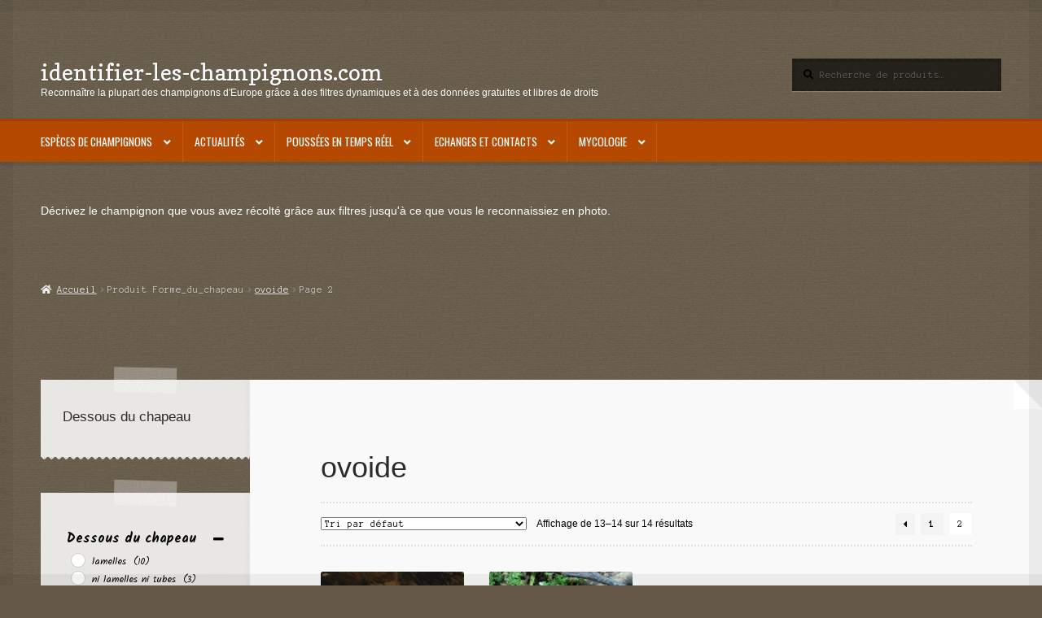

--- FILE ---
content_type: text/html; charset=UTF-8
request_url: https://identifier-les-champignons.com/forme_du_chapeau/ovoide/page/2/
body_size: 37716
content:
<!doctype html>
<html lang="fr-FR">
<head>
<meta charset="UTF-8">
<meta name="viewport" content="width=device-width, initial-scale=1">
<link rel="profile" href="http://gmpg.org/xfn/11">
<link rel="pingback" href="https://identifier-les-champignons.com/xmlrpc.php">

<title>ovoide &#8211; Page 2 &#8211; identifier-les-champignons.com</title>
<meta name='robots' content='max-image-preview:large' />
<link rel='dns-prefetch' href='//www.googletagmanager.com' />
<link rel='dns-prefetch' href='//fonts.googleapis.com' />
<link rel='dns-prefetch' href='//s.w.org' />
<link rel="alternate" type="application/rss+xml" title="identifier-les-champignons.com &raquo; Flux" href="https://identifier-les-champignons.com/feed/" />
<link rel="alternate" type="application/rss+xml" title="identifier-les-champignons.com &raquo; Flux des commentaires" href="https://identifier-les-champignons.com/comments/feed/" />
<link rel="alternate" type="application/rss+xml" title="Flux pour identifier-les-champignons.com &raquo; ovoide Forme_du_chapeau" href="https://identifier-les-champignons.com/forme_du_chapeau/ovoide/feed/" />
<script>
window._wpemojiSettings = {"baseUrl":"https:\/\/s.w.org\/images\/core\/emoji\/14.0.0\/72x72\/","ext":".png","svgUrl":"https:\/\/s.w.org\/images\/core\/emoji\/14.0.0\/svg\/","svgExt":".svg","source":{"concatemoji":"https:\/\/identifier-les-champignons.com\/wp-includes\/js\/wp-emoji-release.min.js?ver=6.0.11"}};
/*! This file is auto-generated */
!function(e,a,t){var n,r,o,i=a.createElement("canvas"),p=i.getContext&&i.getContext("2d");function s(e,t){var a=String.fromCharCode,e=(p.clearRect(0,0,i.width,i.height),p.fillText(a.apply(this,e),0,0),i.toDataURL());return p.clearRect(0,0,i.width,i.height),p.fillText(a.apply(this,t),0,0),e===i.toDataURL()}function c(e){var t=a.createElement("script");t.src=e,t.defer=t.type="text/javascript",a.getElementsByTagName("head")[0].appendChild(t)}for(o=Array("flag","emoji"),t.supports={everything:!0,everythingExceptFlag:!0},r=0;r<o.length;r++)t.supports[o[r]]=function(e){if(!p||!p.fillText)return!1;switch(p.textBaseline="top",p.font="600 32px Arial",e){case"flag":return s([127987,65039,8205,9895,65039],[127987,65039,8203,9895,65039])?!1:!s([55356,56826,55356,56819],[55356,56826,8203,55356,56819])&&!s([55356,57332,56128,56423,56128,56418,56128,56421,56128,56430,56128,56423,56128,56447],[55356,57332,8203,56128,56423,8203,56128,56418,8203,56128,56421,8203,56128,56430,8203,56128,56423,8203,56128,56447]);case"emoji":return!s([129777,127995,8205,129778,127999],[129777,127995,8203,129778,127999])}return!1}(o[r]),t.supports.everything=t.supports.everything&&t.supports[o[r]],"flag"!==o[r]&&(t.supports.everythingExceptFlag=t.supports.everythingExceptFlag&&t.supports[o[r]]);t.supports.everythingExceptFlag=t.supports.everythingExceptFlag&&!t.supports.flag,t.DOMReady=!1,t.readyCallback=function(){t.DOMReady=!0},t.supports.everything||(n=function(){t.readyCallback()},a.addEventListener?(a.addEventListener("DOMContentLoaded",n,!1),e.addEventListener("load",n,!1)):(e.attachEvent("onload",n),a.attachEvent("onreadystatechange",function(){"complete"===a.readyState&&t.readyCallback()})),(e=t.source||{}).concatemoji?c(e.concatemoji):e.wpemoji&&e.twemoji&&(c(e.twemoji),c(e.wpemoji)))}(window,document,window._wpemojiSettings);
</script>
<style>
img.wp-smiley,
img.emoji {
	display: inline !important;
	border: none !important;
	box-shadow: none !important;
	height: 1em !important;
	width: 1em !important;
	margin: 0 0.07em !important;
	vertical-align: -0.1em !important;
	background: none !important;
	padding: 0 !important;
}
</style>
	<link rel='stylesheet' id='wp-block-library-css'  href='https://identifier-les-champignons.com/wp-includes/css/dist/block-library/style.min.css?ver=6.0.11' media='all' />
<style id='wp-block-library-theme-inline-css'>
.wp-block-audio figcaption{color:#555;font-size:13px;text-align:center}.is-dark-theme .wp-block-audio figcaption{color:hsla(0,0%,100%,.65)}.wp-block-code{border:1px solid #ccc;border-radius:4px;font-family:Menlo,Consolas,monaco,monospace;padding:.8em 1em}.wp-block-embed figcaption{color:#555;font-size:13px;text-align:center}.is-dark-theme .wp-block-embed figcaption{color:hsla(0,0%,100%,.65)}.blocks-gallery-caption{color:#555;font-size:13px;text-align:center}.is-dark-theme .blocks-gallery-caption{color:hsla(0,0%,100%,.65)}.wp-block-image figcaption{color:#555;font-size:13px;text-align:center}.is-dark-theme .wp-block-image figcaption{color:hsla(0,0%,100%,.65)}.wp-block-pullquote{border-top:4px solid;border-bottom:4px solid;margin-bottom:1.75em;color:currentColor}.wp-block-pullquote__citation,.wp-block-pullquote cite,.wp-block-pullquote footer{color:currentColor;text-transform:uppercase;font-size:.8125em;font-style:normal}.wp-block-quote{border-left:.25em solid;margin:0 0 1.75em;padding-left:1em}.wp-block-quote cite,.wp-block-quote footer{color:currentColor;font-size:.8125em;position:relative;font-style:normal}.wp-block-quote.has-text-align-right{border-left:none;border-right:.25em solid;padding-left:0;padding-right:1em}.wp-block-quote.has-text-align-center{border:none;padding-left:0}.wp-block-quote.is-large,.wp-block-quote.is-style-large,.wp-block-quote.is-style-plain{border:none}.wp-block-search .wp-block-search__label{font-weight:700}:where(.wp-block-group.has-background){padding:1.25em 2.375em}.wp-block-separator.has-css-opacity{opacity:.4}.wp-block-separator{border:none;border-bottom:2px solid;margin-left:auto;margin-right:auto}.wp-block-separator.has-alpha-channel-opacity{opacity:1}.wp-block-separator:not(.is-style-wide):not(.is-style-dots){width:100px}.wp-block-separator.has-background:not(.is-style-dots){border-bottom:none;height:1px}.wp-block-separator.has-background:not(.is-style-wide):not(.is-style-dots){height:2px}.wp-block-table thead{border-bottom:3px solid}.wp-block-table tfoot{border-top:3px solid}.wp-block-table td,.wp-block-table th{padding:.5em;border:1px solid;word-break:normal}.wp-block-table figcaption{color:#555;font-size:13px;text-align:center}.is-dark-theme .wp-block-table figcaption{color:hsla(0,0%,100%,.65)}.wp-block-video figcaption{color:#555;font-size:13px;text-align:center}.is-dark-theme .wp-block-video figcaption{color:hsla(0,0%,100%,.65)}.wp-block-template-part.has-background{padding:1.25em 2.375em;margin-top:0;margin-bottom:0}
</style>
<style id='qsm-quiz-style-inline-css'>


</style>
<style id='feedzy-rss-feeds-loop-style-inline-css'>
.wp-block-feedzy-rss-feeds-loop{display:grid;gap:24px;grid-template-columns:repeat(1,1fr)}@media(min-width:782px){.wp-block-feedzy-rss-feeds-loop.feedzy-loop-columns-2,.wp-block-feedzy-rss-feeds-loop.feedzy-loop-columns-3,.wp-block-feedzy-rss-feeds-loop.feedzy-loop-columns-4,.wp-block-feedzy-rss-feeds-loop.feedzy-loop-columns-5{grid-template-columns:repeat(2,1fr)}}@media(min-width:960px){.wp-block-feedzy-rss-feeds-loop.feedzy-loop-columns-2{grid-template-columns:repeat(2,1fr)}.wp-block-feedzy-rss-feeds-loop.feedzy-loop-columns-3{grid-template-columns:repeat(3,1fr)}.wp-block-feedzy-rss-feeds-loop.feedzy-loop-columns-4{grid-template-columns:repeat(4,1fr)}.wp-block-feedzy-rss-feeds-loop.feedzy-loop-columns-5{grid-template-columns:repeat(5,1fr)}}.wp-block-feedzy-rss-feeds-loop .wp-block-image.is-style-rounded img{border-radius:9999px}.wp-block-feedzy-rss-feeds-loop .wp-block-image:has(:is(img:not([src]),img[src=""])){display:none}

</style>
<link rel='stylesheet' id='wc-blocks-vendors-style-css'  href='https://identifier-les-champignons.com/wp-content/plugins/woocommerce/packages/woocommerce-blocks/build/wc-blocks-vendors-style.css?ver=10.0.6' media='all' />
<link rel='stylesheet' id='wc-blocks-style-css'  href='https://identifier-les-champignons.com/wp-content/plugins/woocommerce/packages/woocommerce-blocks/build/wc-blocks-style.css?ver=10.0.6' media='all' />
<link rel='stylesheet' id='storefront-gutenberg-blocks-css'  href='https://identifier-les-champignons.com/wp-content/themes/storefront/assets/css/base/gutenberg-blocks.css?ver=4.6.2' media='all' />
<style id='storefront-gutenberg-blocks-inline-css'>

				.wp-block-button__link:not(.has-text-color) {
					color: #ffffff;
				}

				.wp-block-button__link:not(.has-text-color):hover,
				.wp-block-button__link:not(.has-text-color):focus,
				.wp-block-button__link:not(.has-text-color):active {
					color: #ffffff;
				}

				.wp-block-button__link:not(.has-background) {
					background-color: #0e7784;
				}

				.wp-block-button__link:not(.has-background):hover,
				.wp-block-button__link:not(.has-background):focus,
				.wp-block-button__link:not(.has-background):active {
					border-color: #005e6b;
					background-color: #005e6b;
				}

				.wc-block-grid__products .wc-block-grid__product .wp-block-button__link {
					background-color: #0e7784;
					border-color: #0e7784;
					color: #ffffff;
				}

				.wp-block-quote footer,
				.wp-block-quote cite,
				.wp-block-quote__citation {
					color: #000000;
				}

				.wp-block-pullquote cite,
				.wp-block-pullquote footer,
				.wp-block-pullquote__citation {
					color: #000000;
				}

				.wp-block-image figcaption {
					color: #000000;
				}

				.wp-block-separator.is-style-dots::before {
					color: #2b2b2b;
				}

				.wp-block-file a.wp-block-file__button {
					color: #ffffff;
					background-color: #0e7784;
					border-color: #0e7784;
				}

				.wp-block-file a.wp-block-file__button:hover,
				.wp-block-file a.wp-block-file__button:focus,
				.wp-block-file a.wp-block-file__button:active {
					color: #ffffff;
					background-color: #005e6b;
				}

				.wp-block-code,
				.wp-block-preformatted pre {
					color: #000000;
				}

				.wp-block-table:not( .has-background ):not( .is-style-stripes ) tbody tr:nth-child(2n) td {
					background-color: #625644;
				}

				.wp-block-cover .wp-block-cover__inner-container h1:not(.has-text-color),
				.wp-block-cover .wp-block-cover__inner-container h2:not(.has-text-color),
				.wp-block-cover .wp-block-cover__inner-container h3:not(.has-text-color),
				.wp-block-cover .wp-block-cover__inner-container h4:not(.has-text-color),
				.wp-block-cover .wp-block-cover__inner-container h5:not(.has-text-color),
				.wp-block-cover .wp-block-cover__inner-container h6:not(.has-text-color) {
					color: #000000;
				}

				div.wc-block-components-price-slider__range-input-progress,
				.rtl .wc-block-components-price-slider__range-input-progress {
					--range-color: #0e7784;
				}

				/* Target only IE11 */
				@media all and (-ms-high-contrast: none), (-ms-high-contrast: active) {
					.wc-block-components-price-slider__range-input-progress {
						background: #0e7784;
					}
				}

				.wc-block-components-button:not(.is-link) {
					background-color: #b64902;
					color: #ffffff;
				}

				.wc-block-components-button:not(.is-link):hover,
				.wc-block-components-button:not(.is-link):focus,
				.wc-block-components-button:not(.is-link):active {
					background-color: #9d3000;
					color: #ffffff;
				}

				.wc-block-components-button:not(.is-link):disabled {
					background-color: #b64902;
					color: #ffffff;
				}

				.wc-block-cart__submit-container {
					background-color: #645846;
				}

				.wc-block-cart__submit-container::before {
					color: rgba(170,158,140,0.5);
				}

				.wc-block-components-order-summary-item__quantity {
					background-color: #645846;
					border-color: #000000;
					box-shadow: 0 0 0 2px #645846;
					color: #000000;
				}
			
</style>
<style id='global-styles-inline-css'>
body{--wp--preset--color--black: #000000;--wp--preset--color--cyan-bluish-gray: #abb8c3;--wp--preset--color--white: #ffffff;--wp--preset--color--pale-pink: #f78da7;--wp--preset--color--vivid-red: #cf2e2e;--wp--preset--color--luminous-vivid-orange: #ff6900;--wp--preset--color--luminous-vivid-amber: #fcb900;--wp--preset--color--light-green-cyan: #7bdcb5;--wp--preset--color--vivid-green-cyan: #00d084;--wp--preset--color--pale-cyan-blue: #8ed1fc;--wp--preset--color--vivid-cyan-blue: #0693e3;--wp--preset--color--vivid-purple: #9b51e0;--wp--preset--gradient--vivid-cyan-blue-to-vivid-purple: linear-gradient(135deg,rgba(6,147,227,1) 0%,rgb(155,81,224) 100%);--wp--preset--gradient--light-green-cyan-to-vivid-green-cyan: linear-gradient(135deg,rgb(122,220,180) 0%,rgb(0,208,130) 100%);--wp--preset--gradient--luminous-vivid-amber-to-luminous-vivid-orange: linear-gradient(135deg,rgba(252,185,0,1) 0%,rgba(255,105,0,1) 100%);--wp--preset--gradient--luminous-vivid-orange-to-vivid-red: linear-gradient(135deg,rgba(255,105,0,1) 0%,rgb(207,46,46) 100%);--wp--preset--gradient--very-light-gray-to-cyan-bluish-gray: linear-gradient(135deg,rgb(238,238,238) 0%,rgb(169,184,195) 100%);--wp--preset--gradient--cool-to-warm-spectrum: linear-gradient(135deg,rgb(74,234,220) 0%,rgb(151,120,209) 20%,rgb(207,42,186) 40%,rgb(238,44,130) 60%,rgb(251,105,98) 80%,rgb(254,248,76) 100%);--wp--preset--gradient--blush-light-purple: linear-gradient(135deg,rgb(255,206,236) 0%,rgb(152,150,240) 100%);--wp--preset--gradient--blush-bordeaux: linear-gradient(135deg,rgb(254,205,165) 0%,rgb(254,45,45) 50%,rgb(107,0,62) 100%);--wp--preset--gradient--luminous-dusk: linear-gradient(135deg,rgb(255,203,112) 0%,rgb(199,81,192) 50%,rgb(65,88,208) 100%);--wp--preset--gradient--pale-ocean: linear-gradient(135deg,rgb(255,245,203) 0%,rgb(182,227,212) 50%,rgb(51,167,181) 100%);--wp--preset--gradient--electric-grass: linear-gradient(135deg,rgb(202,248,128) 0%,rgb(113,206,126) 100%);--wp--preset--gradient--midnight: linear-gradient(135deg,rgb(2,3,129) 0%,rgb(40,116,252) 100%);--wp--preset--duotone--dark-grayscale: url('#wp-duotone-dark-grayscale');--wp--preset--duotone--grayscale: url('#wp-duotone-grayscale');--wp--preset--duotone--purple-yellow: url('#wp-duotone-purple-yellow');--wp--preset--duotone--blue-red: url('#wp-duotone-blue-red');--wp--preset--duotone--midnight: url('#wp-duotone-midnight');--wp--preset--duotone--magenta-yellow: url('#wp-duotone-magenta-yellow');--wp--preset--duotone--purple-green: url('#wp-duotone-purple-green');--wp--preset--duotone--blue-orange: url('#wp-duotone-blue-orange');--wp--preset--font-size--small: 14px;--wp--preset--font-size--medium: 23px;--wp--preset--font-size--large: 26px;--wp--preset--font-size--x-large: 42px;--wp--preset--font-size--normal: 16px;--wp--preset--font-size--huge: 37px;}.has-black-color{color: var(--wp--preset--color--black) !important;}.has-cyan-bluish-gray-color{color: var(--wp--preset--color--cyan-bluish-gray) !important;}.has-white-color{color: var(--wp--preset--color--white) !important;}.has-pale-pink-color{color: var(--wp--preset--color--pale-pink) !important;}.has-vivid-red-color{color: var(--wp--preset--color--vivid-red) !important;}.has-luminous-vivid-orange-color{color: var(--wp--preset--color--luminous-vivid-orange) !important;}.has-luminous-vivid-amber-color{color: var(--wp--preset--color--luminous-vivid-amber) !important;}.has-light-green-cyan-color{color: var(--wp--preset--color--light-green-cyan) !important;}.has-vivid-green-cyan-color{color: var(--wp--preset--color--vivid-green-cyan) !important;}.has-pale-cyan-blue-color{color: var(--wp--preset--color--pale-cyan-blue) !important;}.has-vivid-cyan-blue-color{color: var(--wp--preset--color--vivid-cyan-blue) !important;}.has-vivid-purple-color{color: var(--wp--preset--color--vivid-purple) !important;}.has-black-background-color{background-color: var(--wp--preset--color--black) !important;}.has-cyan-bluish-gray-background-color{background-color: var(--wp--preset--color--cyan-bluish-gray) !important;}.has-white-background-color{background-color: var(--wp--preset--color--white) !important;}.has-pale-pink-background-color{background-color: var(--wp--preset--color--pale-pink) !important;}.has-vivid-red-background-color{background-color: var(--wp--preset--color--vivid-red) !important;}.has-luminous-vivid-orange-background-color{background-color: var(--wp--preset--color--luminous-vivid-orange) !important;}.has-luminous-vivid-amber-background-color{background-color: var(--wp--preset--color--luminous-vivid-amber) !important;}.has-light-green-cyan-background-color{background-color: var(--wp--preset--color--light-green-cyan) !important;}.has-vivid-green-cyan-background-color{background-color: var(--wp--preset--color--vivid-green-cyan) !important;}.has-pale-cyan-blue-background-color{background-color: var(--wp--preset--color--pale-cyan-blue) !important;}.has-vivid-cyan-blue-background-color{background-color: var(--wp--preset--color--vivid-cyan-blue) !important;}.has-vivid-purple-background-color{background-color: var(--wp--preset--color--vivid-purple) !important;}.has-black-border-color{border-color: var(--wp--preset--color--black) !important;}.has-cyan-bluish-gray-border-color{border-color: var(--wp--preset--color--cyan-bluish-gray) !important;}.has-white-border-color{border-color: var(--wp--preset--color--white) !important;}.has-pale-pink-border-color{border-color: var(--wp--preset--color--pale-pink) !important;}.has-vivid-red-border-color{border-color: var(--wp--preset--color--vivid-red) !important;}.has-luminous-vivid-orange-border-color{border-color: var(--wp--preset--color--luminous-vivid-orange) !important;}.has-luminous-vivid-amber-border-color{border-color: var(--wp--preset--color--luminous-vivid-amber) !important;}.has-light-green-cyan-border-color{border-color: var(--wp--preset--color--light-green-cyan) !important;}.has-vivid-green-cyan-border-color{border-color: var(--wp--preset--color--vivid-green-cyan) !important;}.has-pale-cyan-blue-border-color{border-color: var(--wp--preset--color--pale-cyan-blue) !important;}.has-vivid-cyan-blue-border-color{border-color: var(--wp--preset--color--vivid-cyan-blue) !important;}.has-vivid-purple-border-color{border-color: var(--wp--preset--color--vivid-purple) !important;}.has-vivid-cyan-blue-to-vivid-purple-gradient-background{background: var(--wp--preset--gradient--vivid-cyan-blue-to-vivid-purple) !important;}.has-light-green-cyan-to-vivid-green-cyan-gradient-background{background: var(--wp--preset--gradient--light-green-cyan-to-vivid-green-cyan) !important;}.has-luminous-vivid-amber-to-luminous-vivid-orange-gradient-background{background: var(--wp--preset--gradient--luminous-vivid-amber-to-luminous-vivid-orange) !important;}.has-luminous-vivid-orange-to-vivid-red-gradient-background{background: var(--wp--preset--gradient--luminous-vivid-orange-to-vivid-red) !important;}.has-very-light-gray-to-cyan-bluish-gray-gradient-background{background: var(--wp--preset--gradient--very-light-gray-to-cyan-bluish-gray) !important;}.has-cool-to-warm-spectrum-gradient-background{background: var(--wp--preset--gradient--cool-to-warm-spectrum) !important;}.has-blush-light-purple-gradient-background{background: var(--wp--preset--gradient--blush-light-purple) !important;}.has-blush-bordeaux-gradient-background{background: var(--wp--preset--gradient--blush-bordeaux) !important;}.has-luminous-dusk-gradient-background{background: var(--wp--preset--gradient--luminous-dusk) !important;}.has-pale-ocean-gradient-background{background: var(--wp--preset--gradient--pale-ocean) !important;}.has-electric-grass-gradient-background{background: var(--wp--preset--gradient--electric-grass) !important;}.has-midnight-gradient-background{background: var(--wp--preset--gradient--midnight) !important;}.has-small-font-size{font-size: var(--wp--preset--font-size--small) !important;}.has-medium-font-size{font-size: var(--wp--preset--font-size--medium) !important;}.has-large-font-size{font-size: var(--wp--preset--font-size--large) !important;}.has-x-large-font-size{font-size: var(--wp--preset--font-size--x-large) !important;}
</style>
<style id='woocommerce-inline-inline-css'>
.woocommerce form .form-row .required { visibility: visible; }
</style>
<link rel='stylesheet' id='storefront-style-css'  href='https://identifier-les-champignons.com/wp-content/themes/storefront/style.css?ver=6.0.11' media='all' />
<style id='storefront-style-inline-css'>

			.main-navigation ul li a,
			.site-title a,
			ul.menu li a,
			.site-branding h1 a,
			button.menu-toggle,
			button.menu-toggle:hover,
			.handheld-navigation .dropdown-toggle {
				color: #ffffff;
			}

			button.menu-toggle,
			button.menu-toggle:hover {
				border-color: #ffffff;
			}

			.main-navigation ul li a:hover,
			.main-navigation ul li:hover > a,
			.site-title a:hover,
			.site-header ul.menu li.current-menu-item > a {
				color: #ffffff;
			}

			table:not( .has-background ) th {
				background-color: #5d513f;
			}

			table:not( .has-background ) tbody td {
				background-color: #625644;
			}

			table:not( .has-background ) tbody tr:nth-child(2n) td,
			fieldset,
			fieldset legend {
				background-color: #605442;
			}

			.site-header,
			.secondary-navigation ul ul,
			.main-navigation ul.menu > li.menu-item-has-children:after,
			.secondary-navigation ul.menu ul,
			.storefront-handheld-footer-bar,
			.storefront-handheld-footer-bar ul li > a,
			.storefront-handheld-footer-bar ul li.search .site-search,
			button.menu-toggle,
			button.menu-toggle:hover {
				background-color: #b64902;
			}

			p.site-description,
			.site-header,
			.storefront-handheld-footer-bar {
				color: #ffffff;
			}

			button.menu-toggle:after,
			button.menu-toggle:before,
			button.menu-toggle span:before {
				background-color: #ffffff;
			}

			h1, h2, h3, h4, h5, h6, .wc-block-grid__product-title {
				color: #2b2b2b;
			}

			.widget h1 {
				border-bottom-color: #2b2b2b;
			}

			body,
			.secondary-navigation a {
				color: #000000;
			}

			.widget-area .widget a,
			.hentry .entry-header .posted-on a,
			.hentry .entry-header .post-author a,
			.hentry .entry-header .post-comments a,
			.hentry .entry-header .byline a {
				color: #050505;
			}

			a {
				color: #0e7784;
			}

			a:focus,
			button:focus,
			.button.alt:focus,
			input:focus,
			textarea:focus,
			input[type="button"]:focus,
			input[type="reset"]:focus,
			input[type="submit"]:focus,
			input[type="email"]:focus,
			input[type="tel"]:focus,
			input[type="url"]:focus,
			input[type="password"]:focus,
			input[type="search"]:focus {
				outline-color: #0e7784;
			}

			button, input[type="button"], input[type="reset"], input[type="submit"], .button, .widget a.button {
				background-color: #0e7784;
				border-color: #0e7784;
				color: #ffffff;
			}

			button:hover, input[type="button"]:hover, input[type="reset"]:hover, input[type="submit"]:hover, .button:hover, .widget a.button:hover {
				background-color: #005e6b;
				border-color: #005e6b;
				color: #ffffff;
			}

			button.alt, input[type="button"].alt, input[type="reset"].alt, input[type="submit"].alt, .button.alt, .widget-area .widget a.button.alt {
				background-color: #b64902;
				border-color: #b64902;
				color: #ffffff;
			}

			button.alt:hover, input[type="button"].alt:hover, input[type="reset"].alt:hover, input[type="submit"].alt:hover, .button.alt:hover, .widget-area .widget a.button.alt:hover {
				background-color: #9d3000;
				border-color: #9d3000;
				color: #ffffff;
			}

			.pagination .page-numbers li .page-numbers.current {
				background-color: #4b3f2d;
				color: #000000;
			}

			#comments .comment-list .comment-content .comment-text {
				background-color: #5d513f;
			}

			.site-footer {
				background-color: #2b2b2b;
				color: #ffffff;
			}

			.site-footer a:not(.button):not(.components-button) {
				color: #e4decd;
			}

			.site-footer .storefront-handheld-footer-bar a:not(.button):not(.components-button) {
				color: #ffffff;
			}

			.site-footer h1, .site-footer h2, .site-footer h3, .site-footer h4, .site-footer h5, .site-footer h6, .site-footer .widget .widget-title, .site-footer .widget .widgettitle {
				color: #ffffff;
			}

			.page-template-template-homepage.has-post-thumbnail .type-page.has-post-thumbnail .entry-title {
				color: #000000;
			}

			.page-template-template-homepage.has-post-thumbnail .type-page.has-post-thumbnail .entry-content {
				color: #000000;
			}

			@media screen and ( min-width: 768px ) {
				.secondary-navigation ul.menu a:hover {
					color: #ffffff;
				}

				.secondary-navigation ul.menu a {
					color: #ffffff;
				}

				.main-navigation ul.menu ul.sub-menu,
				.main-navigation ul.nav-menu ul.children {
					background-color: #a73a00;
				}

				.site-header {
					border-bottom-color: #a73a00;
				}
			}
</style>
<link rel='stylesheet' id='storefront-icons-css'  href='https://identifier-les-champignons.com/wp-content/themes/storefront/assets/css/base/icons.css?ver=4.6.2' media='all' />
<link rel='stylesheet' id='storefront-fonts-css'  href='https://fonts.googleapis.com/css?family=Source+Sans+Pro%3A400%2C300%2C300italic%2C400italic%2C600%2C700%2C900&#038;subset=latin%2Clatin-ext&#038;ver=4.6.2' media='all' />
<link rel='stylesheet' id='storefront-woocommerce-style-css'  href='https://identifier-les-champignons.com/wp-content/themes/storefront/assets/css/woocommerce/woocommerce.css?ver=4.6.2' media='all' />
<style id='storefront-woocommerce-style-inline-css'>
@font-face {
				font-family: star;
				src: url(https://identifier-les-champignons.com/wp-content/plugins/woocommerce/assets/fonts/star.eot);
				src:
					url(https://identifier-les-champignons.com/wp-content/plugins/woocommerce/assets/fonts/star.eot?#iefix) format("embedded-opentype"),
					url(https://identifier-les-champignons.com/wp-content/plugins/woocommerce/assets/fonts/star.woff) format("woff"),
					url(https://identifier-les-champignons.com/wp-content/plugins/woocommerce/assets/fonts/star.ttf) format("truetype"),
					url(https://identifier-les-champignons.com/wp-content/plugins/woocommerce/assets/fonts/star.svg#star) format("svg");
				font-weight: 400;
				font-style: normal;
			}
			@font-face {
				font-family: WooCommerce;
				src: url(https://identifier-les-champignons.com/wp-content/plugins/woocommerce/assets/fonts/WooCommerce.eot);
				src:
					url(https://identifier-les-champignons.com/wp-content/plugins/woocommerce/assets/fonts/WooCommerce.eot?#iefix) format("embedded-opentype"),
					url(https://identifier-les-champignons.com/wp-content/plugins/woocommerce/assets/fonts/WooCommerce.woff) format("woff"),
					url(https://identifier-les-champignons.com/wp-content/plugins/woocommerce/assets/fonts/WooCommerce.ttf) format("truetype"),
					url(https://identifier-les-champignons.com/wp-content/plugins/woocommerce/assets/fonts/WooCommerce.svg#WooCommerce) format("svg");
				font-weight: 400;
				font-style: normal;
			}

			a.cart-contents,
			.site-header-cart .widget_shopping_cart a {
				color: #ffffff;
			}

			a.cart-contents:hover,
			.site-header-cart .widget_shopping_cart a:hover,
			.site-header-cart:hover > li > a {
				color: #ffffff;
			}

			table.cart td.product-remove,
			table.cart td.actions {
				border-top-color: #645846;
			}

			.storefront-handheld-footer-bar ul li.cart .count {
				background-color: #ffffff;
				color: #b64902;
				border-color: #b64902;
			}

			.woocommerce-tabs ul.tabs li.active a,
			ul.products li.product .price,
			.onsale,
			.wc-block-grid__product-onsale,
			.widget_search form:before,
			.widget_product_search form:before {
				color: #000000;
			}

			.woocommerce-breadcrumb a,
			a.woocommerce-review-link,
			.product_meta a {
				color: #050505;
			}

			.wc-block-grid__product-onsale,
			.onsale {
				border-color: #000000;
			}

			.star-rating span:before,
			.quantity .plus, .quantity .minus,
			p.stars a:hover:after,
			p.stars a:after,
			.star-rating span:before,
			#payment .payment_methods li input[type=radio]:first-child:checked+label:before {
				color: #0e7784;
			}

			.widget_price_filter .ui-slider .ui-slider-range,
			.widget_price_filter .ui-slider .ui-slider-handle {
				background-color: #0e7784;
			}

			.order_details {
				background-color: #5d513f;
			}

			.order_details > li {
				border-bottom: 1px dotted #483c2a;
			}

			.order_details:before,
			.order_details:after {
				background: -webkit-linear-gradient(transparent 0,transparent 0),-webkit-linear-gradient(135deg,#5d513f 33.33%,transparent 33.33%),-webkit-linear-gradient(45deg,#5d513f 33.33%,transparent 33.33%)
			}

			#order_review {
				background-color: #645846;
			}

			#payment .payment_methods > li .payment_box,
			#payment .place-order {
				background-color: #5f5341;
			}

			#payment .payment_methods > li:not(.woocommerce-notice) {
				background-color: #5a4e3c;
			}

			#payment .payment_methods > li:not(.woocommerce-notice):hover {
				background-color: #554937;
			}

			.woocommerce-pagination .page-numbers li .page-numbers.current {
				background-color: #4b3f2d;
				color: #000000;
			}

			.wc-block-grid__product-onsale,
			.onsale,
			.woocommerce-pagination .page-numbers li .page-numbers:not(.current) {
				color: #000000;
			}

			p.stars a:before,
			p.stars a:hover~a:before,
			p.stars.selected a.active~a:before {
				color: #000000;
			}

			p.stars.selected a.active:before,
			p.stars:hover a:before,
			p.stars.selected a:not(.active):before,
			p.stars.selected a.active:before {
				color: #0e7784;
			}

			.single-product div.product .woocommerce-product-gallery .woocommerce-product-gallery__trigger {
				background-color: #0e7784;
				color: #ffffff;
			}

			.single-product div.product .woocommerce-product-gallery .woocommerce-product-gallery__trigger:hover {
				background-color: #005e6b;
				border-color: #005e6b;
				color: #ffffff;
			}

			.button.added_to_cart:focus,
			.button.wc-forward:focus {
				outline-color: #0e7784;
			}

			.added_to_cart,
			.site-header-cart .widget_shopping_cart a.button,
			.wc-block-grid__products .wc-block-grid__product .wp-block-button__link {
				background-color: #0e7784;
				border-color: #0e7784;
				color: #ffffff;
			}

			.added_to_cart:hover,
			.site-header-cart .widget_shopping_cart a.button:hover,
			.wc-block-grid__products .wc-block-grid__product .wp-block-button__link:hover {
				background-color: #005e6b;
				border-color: #005e6b;
				color: #ffffff;
			}

			.added_to_cart.alt, .added_to_cart, .widget a.button.checkout {
				background-color: #b64902;
				border-color: #b64902;
				color: #ffffff;
			}

			.added_to_cart.alt:hover, .added_to_cart:hover, .widget a.button.checkout:hover {
				background-color: #9d3000;
				border-color: #9d3000;
				color: #ffffff;
			}

			.button.loading {
				color: #0e7784;
			}

			.button.loading:hover {
				background-color: #0e7784;
			}

			.button.loading:after {
				color: #ffffff;
			}

			@media screen and ( min-width: 768px ) {
				.site-header-cart .widget_shopping_cart,
				.site-header .product_list_widget li .quantity {
					color: #ffffff;
				}

				.site-header-cart .widget_shopping_cart .buttons,
				.site-header-cart .widget_shopping_cart .total {
					background-color: #ac3f00;
				}

				.site-header-cart .widget_shopping_cart {
					background-color: #a73a00;
				}
			}
				.storefront-product-pagination a {
					color: #000000;
					background-color: #645846;
				}
				.storefront-sticky-add-to-cart {
					color: #000000;
					background-color: #645846;
				}

				.storefront-sticky-add-to-cart a:not(.button) {
					color: #ffffff;
				}
</style>
<link rel='stylesheet' id='storefront-child-style-css'  href='https://identifier-les-champignons.com/wp-content/themes/deli/style.css?ver=2.0.15' media='all' />
<style id='storefront-child-style-inline-css'>

			.main-navigation ul li:hover > a,
			a.cart-contents:hover,
			.site-header-cart .widget_shopping_cart a:hover,
			.site-header-cart:hover > li > a {
				color: #cdcdcd;
			}

			.woocommerce-breadcrumb a:hover {
				color: #ffffff;
			}

			.single-product div.product .summary .price {
				color: #0e7784;
			}

			.header-widget-region {
				color: #ffffff;
			}

			.header-widget-region a:not(.button) {
				color: #e4decd;
			}

			.single-product div.product .summary .price {
				color: #ffffff;
				background-color: #0e7784;
			}

			.header-widget-region h1, .header-widget-region h2, .header-widget-region h3, .header-widget-region h4, .header-widget-region h5, .header-widget-region h6 {
				color: #ffffff;
			}

			.main-navigation ul li.smm-active li ul.products li.product h3,
			.main-navigation ul li.smm-active li ul.products li.product .price {
				color: #ffffff;
			}

			.order_details {
				background-color: #ffffff;
			}

			.order_details > li {
				border-bottom: 1px dotted #ffffff;
			}

			.order_details:before,
			.order_details:after {
				background: -webkit-linear-gradient(transparent 0,transparent 0),-webkit-linear-gradient(135deg,#ffffff 33.33%,transparent 33.33%),-webkit-linear-gradient(45deg,#ffffff 33.33%,transparent 33.33%)
			}

			@media screen and (min-width: 768px) {
				.deli-primary-navigation {
					background:#b64902;
				}

				.smm-mega-menu {
					background:#b14400;
				}
			}
</style>
<link rel='stylesheet' id='copse-css'  href='//fonts.googleapis.com/css?family=Copse&#038;ver=6.0.11' media='all' />
<link rel='stylesheet' id='anonymous-pro-css'  href='//fonts.googleapis.com/css?family=Anonymous+Pro%3A400%2C400italic%2C700&#038;ver=6.0.11' media='all' />
<link rel='stylesheet' id='kalam-css'  href='//fonts.googleapis.com/css?family=Kalam%3A400%2C700&#038;ver=6.0.11' media='all' />
<link rel='stylesheet' id='oswald-css'  href='//fonts.googleapis.com/css?family=Oswald&#038;ver=6.0.11' media='all' />
<script src='https://identifier-les-champignons.com/wp-includes/js/jquery/jquery.min.js?ver=3.6.0' id='jquery-core-js'></script>
<script src='https://identifier-les-champignons.com/wp-includes/js/jquery/jquery-migrate.min.js?ver=3.3.2' id='jquery-migrate-js'></script>
<script id='jquery-js-after'>
if (typeof (window.wpfReadyList) == "undefined") {
			var v = jQuery.fn.jquery;
			if (v && parseInt(v) >= 3 && window.self === window.top) {
				var readyList=[];
				window.originalReadyMethod = jQuery.fn.ready;
				jQuery.fn.ready = function(){
					if(arguments.length && arguments.length > 0 && typeof arguments[0] === "function") {
						readyList.push({"c": this, "a": arguments});
					}
					return window.originalReadyMethod.apply( this, arguments );
				};
				window.wpfReadyList = readyList;
			}}
</script>
<link rel="https://api.w.org/" href="https://identifier-les-champignons.com/wp-json/" /><link rel="EditURI" type="application/rsd+xml" title="RSD" href="https://identifier-les-champignons.com/xmlrpc.php?rsd" />
<link rel="wlwmanifest" type="application/wlwmanifest+xml" href="https://identifier-les-champignons.com/wp-includes/wlwmanifest.xml" /> 
<meta name="generator" content="WordPress 6.0.11" />
<meta name="generator" content="WooCommerce 7.7.2" />
	<link rel="preconnect" href="https://fonts.googleapis.com">
	<link rel="preconnect" href="https://fonts.gstatic.com">
	<style type="text/css">
.feedzy-rss-link-icon:after {
	content: url("https://identifier-les-champignons.com/wp-content/plugins/feedzy-rss-feeds/img/external-link.png");
	margin-left: 3px;
}
</style>
			<noscript><style>.woocommerce-product-gallery{ opacity: 1 !important; }</style></noscript>
	<style id="custom-background-css">
body.custom-background { background-image: url("https://identifier-les-champignons.com/wp-content/themes/deli/images/cardboard.png"); background-position: left top; background-size: auto; background-repeat: repeat; background-attachment: fixed; }
</style>
	<link rel="icon" href="https://identifier-les-champignons.com/wp-content/uploads/2020/06/cropped-1722286-32x32.png" sizes="32x32" />
<link rel="icon" href="https://identifier-les-champignons.com/wp-content/uploads/2020/06/cropped-1722286-192x192.png" sizes="192x192" />
<link rel="apple-touch-icon" href="https://identifier-les-champignons.com/wp-content/uploads/2020/06/cropped-1722286-180x180.png" />
<meta name="msapplication-TileImage" content="https://identifier-les-champignons.com/wp-content/uploads/2020/06/cropped-1722286-270x270.png" />
		<style id="wp-custom-css">
			.related.products {
  display: none;
}
.site-header-cart {
    display: none;
}		</style>
			<style id="egf-frontend-styles" type="text/css">
		p {font-family: 'sans-serif', sans-serif;font-style: normal;font-weight: 400;} h1 {font-family: 'sans-serif', sans-serif;font-style: normal;font-weight: 400;} h2 {font-family: 'sans-serif', sans-serif;font-style: normal;font-weight: 400;} h3 {font-family: 'sans-serif', sans-serif;font-style: normal;font-weight: 400;} h4 {font-family: 'sans-serif', sans-serif;font-style: normal;font-weight: 400;} h5 {font-family: 'sans-serif', sans-serif;font-style: normal;font-weight: 400;} h6 {font-family: 'sans-serif', sans-serif;font-style: normal;font-weight: 400;} 	</style>
	</head>

<body class="archive paged tax-pa_forme_du_chapeau term-ovoide term-524 custom-background wp-embed-responsive paged-2 theme-storefront woocommerce woocommerce-page woocommerce-no-js storefront-2-3 left-sidebar woocommerce-active">

<svg xmlns="http://www.w3.org/2000/svg" viewBox="0 0 0 0" width="0" height="0" focusable="false" role="none" style="visibility: hidden; position: absolute; left: -9999px; overflow: hidden;" ><defs><filter id="wp-duotone-dark-grayscale"><feColorMatrix color-interpolation-filters="sRGB" type="matrix" values=" .299 .587 .114 0 0 .299 .587 .114 0 0 .299 .587 .114 0 0 .299 .587 .114 0 0 " /><feComponentTransfer color-interpolation-filters="sRGB" ><feFuncR type="table" tableValues="0 0.49803921568627" /><feFuncG type="table" tableValues="0 0.49803921568627" /><feFuncB type="table" tableValues="0 0.49803921568627" /><feFuncA type="table" tableValues="1 1" /></feComponentTransfer><feComposite in2="SourceGraphic" operator="in" /></filter></defs></svg><svg xmlns="http://www.w3.org/2000/svg" viewBox="0 0 0 0" width="0" height="0" focusable="false" role="none" style="visibility: hidden; position: absolute; left: -9999px; overflow: hidden;" ><defs><filter id="wp-duotone-grayscale"><feColorMatrix color-interpolation-filters="sRGB" type="matrix" values=" .299 .587 .114 0 0 .299 .587 .114 0 0 .299 .587 .114 0 0 .299 .587 .114 0 0 " /><feComponentTransfer color-interpolation-filters="sRGB" ><feFuncR type="table" tableValues="0 1" /><feFuncG type="table" tableValues="0 1" /><feFuncB type="table" tableValues="0 1" /><feFuncA type="table" tableValues="1 1" /></feComponentTransfer><feComposite in2="SourceGraphic" operator="in" /></filter></defs></svg><svg xmlns="http://www.w3.org/2000/svg" viewBox="0 0 0 0" width="0" height="0" focusable="false" role="none" style="visibility: hidden; position: absolute; left: -9999px; overflow: hidden;" ><defs><filter id="wp-duotone-purple-yellow"><feColorMatrix color-interpolation-filters="sRGB" type="matrix" values=" .299 .587 .114 0 0 .299 .587 .114 0 0 .299 .587 .114 0 0 .299 .587 .114 0 0 " /><feComponentTransfer color-interpolation-filters="sRGB" ><feFuncR type="table" tableValues="0.54901960784314 0.98823529411765" /><feFuncG type="table" tableValues="0 1" /><feFuncB type="table" tableValues="0.71764705882353 0.25490196078431" /><feFuncA type="table" tableValues="1 1" /></feComponentTransfer><feComposite in2="SourceGraphic" operator="in" /></filter></defs></svg><svg xmlns="http://www.w3.org/2000/svg" viewBox="0 0 0 0" width="0" height="0" focusable="false" role="none" style="visibility: hidden; position: absolute; left: -9999px; overflow: hidden;" ><defs><filter id="wp-duotone-blue-red"><feColorMatrix color-interpolation-filters="sRGB" type="matrix" values=" .299 .587 .114 0 0 .299 .587 .114 0 0 .299 .587 .114 0 0 .299 .587 .114 0 0 " /><feComponentTransfer color-interpolation-filters="sRGB" ><feFuncR type="table" tableValues="0 1" /><feFuncG type="table" tableValues="0 0.27843137254902" /><feFuncB type="table" tableValues="0.5921568627451 0.27843137254902" /><feFuncA type="table" tableValues="1 1" /></feComponentTransfer><feComposite in2="SourceGraphic" operator="in" /></filter></defs></svg><svg xmlns="http://www.w3.org/2000/svg" viewBox="0 0 0 0" width="0" height="0" focusable="false" role="none" style="visibility: hidden; position: absolute; left: -9999px; overflow: hidden;" ><defs><filter id="wp-duotone-midnight"><feColorMatrix color-interpolation-filters="sRGB" type="matrix" values=" .299 .587 .114 0 0 .299 .587 .114 0 0 .299 .587 .114 0 0 .299 .587 .114 0 0 " /><feComponentTransfer color-interpolation-filters="sRGB" ><feFuncR type="table" tableValues="0 0" /><feFuncG type="table" tableValues="0 0.64705882352941" /><feFuncB type="table" tableValues="0 1" /><feFuncA type="table" tableValues="1 1" /></feComponentTransfer><feComposite in2="SourceGraphic" operator="in" /></filter></defs></svg><svg xmlns="http://www.w3.org/2000/svg" viewBox="0 0 0 0" width="0" height="0" focusable="false" role="none" style="visibility: hidden; position: absolute; left: -9999px; overflow: hidden;" ><defs><filter id="wp-duotone-magenta-yellow"><feColorMatrix color-interpolation-filters="sRGB" type="matrix" values=" .299 .587 .114 0 0 .299 .587 .114 0 0 .299 .587 .114 0 0 .299 .587 .114 0 0 " /><feComponentTransfer color-interpolation-filters="sRGB" ><feFuncR type="table" tableValues="0.78039215686275 1" /><feFuncG type="table" tableValues="0 0.94901960784314" /><feFuncB type="table" tableValues="0.35294117647059 0.47058823529412" /><feFuncA type="table" tableValues="1 1" /></feComponentTransfer><feComposite in2="SourceGraphic" operator="in" /></filter></defs></svg><svg xmlns="http://www.w3.org/2000/svg" viewBox="0 0 0 0" width="0" height="0" focusable="false" role="none" style="visibility: hidden; position: absolute; left: -9999px; overflow: hidden;" ><defs><filter id="wp-duotone-purple-green"><feColorMatrix color-interpolation-filters="sRGB" type="matrix" values=" .299 .587 .114 0 0 .299 .587 .114 0 0 .299 .587 .114 0 0 .299 .587 .114 0 0 " /><feComponentTransfer color-interpolation-filters="sRGB" ><feFuncR type="table" tableValues="0.65098039215686 0.40392156862745" /><feFuncG type="table" tableValues="0 1" /><feFuncB type="table" tableValues="0.44705882352941 0.4" /><feFuncA type="table" tableValues="1 1" /></feComponentTransfer><feComposite in2="SourceGraphic" operator="in" /></filter></defs></svg><svg xmlns="http://www.w3.org/2000/svg" viewBox="0 0 0 0" width="0" height="0" focusable="false" role="none" style="visibility: hidden; position: absolute; left: -9999px; overflow: hidden;" ><defs><filter id="wp-duotone-blue-orange"><feColorMatrix color-interpolation-filters="sRGB" type="matrix" values=" .299 .587 .114 0 0 .299 .587 .114 0 0 .299 .587 .114 0 0 .299 .587 .114 0 0 " /><feComponentTransfer color-interpolation-filters="sRGB" ><feFuncR type="table" tableValues="0.098039215686275 1" /><feFuncG type="table" tableValues="0 0.66274509803922" /><feFuncB type="table" tableValues="0.84705882352941 0.41960784313725" /><feFuncA type="table" tableValues="1 1" /></feComponentTransfer><feComposite in2="SourceGraphic" operator="in" /></filter></defs></svg>

<div id="page" class="hfeed site">
	
	<header id="masthead" class="site-header" role="banner" style="">

		<div class="col-full">		<a class="skip-link screen-reader-text" href="#site-navigation">Aller à la navigation</a>
		<a class="skip-link screen-reader-text" href="#content">Aller au contenu</a>
				<div class="site-branding">
			<div class="beta site-title"><a href="https://identifier-les-champignons.com/" rel="home">identifier-les-champignons.com</a></div><p class="site-description">Reconnaître la plupart des champignons d&#039;Europe grâce à des filtres dynamiques et à des données gratuites et libres de droits</p>		</div>
					<div class="site-search">
				<div class="widget woocommerce widget_product_search"><form role="search" method="get" class="woocommerce-product-search" action="https://identifier-les-champignons.com/">
	<label class="screen-reader-text" for="woocommerce-product-search-field-0">Recherche pour :</label>
	<input type="search" id="woocommerce-product-search-field-0" class="search-field" placeholder="Recherche de produits&hellip;" value="" name="s" />
	<button type="submit" value="Recherche" class="">Recherche</button>
	<input type="hidden" name="post_type" value="product" />
</form>
</div>			</div>
			</div><div class="storefront-primary-navigation"><div class="col-full"><section class="deli-primary-navigation">		<nav id="site-navigation" class="main-navigation" role="navigation" aria-label="Navigation principale">
		<button id="site-navigation-menu-toggle" class="menu-toggle" aria-controls="site-navigation" aria-expanded="false"><span>Menu</span></button>
			<div class="primary-navigation"><ul id="menu-menu-mathieu" class="menu"><li id="menu-item-1315" class="menu-item menu-item-type-post_type menu-item-object-page menu-item-home menu-item-has-children menu-item-1315"><a href="https://identifier-les-champignons.com/">Espèces de champignons</a>
<ul class="sub-menu">
	<li id="menu-item-3047" class="menu-item menu-item-type-custom menu-item-object-custom menu-item-3047"><a href="https://identifier-les-champignons.com/?filter_comestibilite=bon-comestible">Champignons bons comestibles</a></li>
	<li id="menu-item-3050" class="menu-item menu-item-type-custom menu-item-object-custom menu-item-3050"><a href="https://identifier-les-champignons.com/?filter_comestibilite=bon-comestible&#038;filter_comestibilite=comestible">Champignons comestibles</a></li>
	<li id="menu-item-3086" class="menu-item menu-item-type-custom menu-item-object-custom menu-item-3086"><a href="https://identifier-les-champignons.com/categorie-champignon/mycotherapie">Champignons médicinaux</a></li>
	<li id="menu-item-3087" class="menu-item menu-item-type-custom menu-item-object-custom menu-item-3087"><a href="https://identifier-les-champignons.com/categorie-champignon/champignons-hallucinogenes">Champignons hallucinogènes</a></li>
	<li id="menu-item-3049" class="menu-item menu-item-type-custom menu-item-object-custom menu-item-3049"><a href="https://identifier-les-champignons.com/?filter_comestibilite=toxique">Champignons toxiques</a></li>
	<li id="menu-item-3048" class="menu-item menu-item-type-custom menu-item-object-custom menu-item-3048"><a href="https://identifier-les-champignons.com/?filter_comestibilite=mortel">Champignons mortels</a></li>
	<li id="menu-item-3053" class="menu-item menu-item-type-custom menu-item-object-custom menu-item-3053"><a href="https://identifier-les-champignons.com/categorie-champignon/champignons-remarquables/">Champignons remarquables</a></li>
	<li id="menu-item-5278" class="menu-item menu-item-type-custom menu-item-object-custom menu-item-5278"><a href="https://identifier-les-champignons.com/categorie-champignon/champignons-bioluminescents">Champignons bioluminescents</a></li>
	<li id="menu-item-11842" class="menu-item menu-item-type-post_type menu-item-object-page menu-item-11842"><a href="https://identifier-les-champignons.com/un-champion-au-hasard/">Quelques champions au hasard</a></li>
	<li id="menu-item-3622" class="menu-item menu-item-type-custom menu-item-object-custom menu-item-home menu-item-has-children menu-item-3622"><a href="https://identifier-les-champignons.com">Familles de champignons</a>
	<ul class="sub-menu">
		<li id="menu-item-3623" class="menu-item menu-item-type-custom menu-item-object-custom menu-item-3623"><a href="https://identifier-les-champignons.com/categorie-champignon/agaricacees/">Agarciacées</a></li>
		<li id="menu-item-3625" class="menu-item menu-item-type-custom menu-item-object-custom menu-item-3625"><a href="https://identifier-les-champignons.com/categorie-champignon/amanitacees/">Amanitacées</a></li>
		<li id="menu-item-3634" class="menu-item menu-item-type-custom menu-item-object-custom menu-item-3634"><a href="https://identifier-les-champignons.com/categorie-champignon/BOLBITIACEES/">Bolbitiacées</a></li>
		<li id="menu-item-3640" class="menu-item menu-item-type-custom menu-item-object-custom menu-item-3640"><a href="https://identifier-les-champignons.com/categorie-champignon/BOLETACEES/">Boletacées</a></li>
		<li id="menu-item-3624" class="menu-item menu-item-type-custom menu-item-object-custom menu-item-3624"><a href="https://identifier-les-champignons.com/categorie-champignon/coprinacees/">Coprinacées</a></li>
		<li id="menu-item-3631" class="menu-item menu-item-type-custom menu-item-object-custom menu-item-3631"><a href="https://identifier-les-champignons.com/categorie-champignon/CORTINARIACEES/">Cortinariacées</a></li>
		<li id="menu-item-3632" class="menu-item menu-item-type-custom menu-item-object-custom menu-item-3632"><a href="https://identifier-les-champignons.com/categorie-champignon/CREPIDOTACEES/">Crepidotacées</a></li>
		<li id="menu-item-3630" class="menu-item menu-item-type-custom menu-item-object-custom menu-item-3630"><a href="https://identifier-les-champignons.com/categorie-champignon/ENTOLOMATACEES/">Entolomatacées</a></li>
		<li id="menu-item-3639" class="menu-item menu-item-type-custom menu-item-object-custom menu-item-3639"><a href="https://identifier-les-champignons.com/categorie-champignon/GOMPHIDIACEES/">Gomphidiacées</a></li>
		<li id="menu-item-3628" class="menu-item menu-item-type-custom menu-item-object-custom menu-item-3628"><a href="https://identifier-les-champignons.com/categorie-champignon/HYGROPHORACEES/">Hygrophoracées</a></li>
		<li id="menu-item-3636" class="menu-item menu-item-type-custom menu-item-object-custom menu-item-3636"><a href="https://identifier-les-champignons.com/categorie-champignon/HYGROPHOROPSYDACEES/">Hygrophoropsydacées</a></li>
		<li id="menu-item-3637" class="menu-item menu-item-type-custom menu-item-object-custom menu-item-3637"><a href="https://identifier-les-champignons.com/categorie-champignon/OMPHALOTACEES/">Omphalotacées</a></li>
		<li id="menu-item-3638" class="menu-item menu-item-type-custom menu-item-object-custom menu-item-3638"><a href="https://identifier-les-champignons.com/categorie-champignon/PAXILLACEES/">Paxillacées</a></li>
		<li id="menu-item-3627" class="menu-item menu-item-type-custom menu-item-object-custom menu-item-3627"><a href="https://identifier-les-champignons.com/categorie-champignon/pleurotacees/">Pleurotacées</a></li>
		<li id="menu-item-3626" class="menu-item menu-item-type-custom menu-item-object-custom menu-item-3626"><a href="https://identifier-les-champignons.com/categorie-champignon/pluteacees/">Plutéacées</a></li>
		<li id="menu-item-3635" class="menu-item menu-item-type-custom menu-item-object-custom menu-item-3635"><a href="https://identifier-les-champignons.com/categorie-champignon/RUSSULACEES/">Russulacées</a></li>
		<li id="menu-item-3633" class="menu-item menu-item-type-custom menu-item-object-custom menu-item-3633"><a href="https://identifier-les-champignons.com/categorie-champignon/STROPHARIACEES/">Strophariacées</a></li>
		<li id="menu-item-3629" class="menu-item menu-item-type-custom menu-item-object-custom menu-item-3629"><a href="https://identifier-les-champignons.com/categorie-champignon/TRICHOLOMATACEES/">Tricholomatacées</a></li>
	</ul>
</li>
</ul>
</li>
<li id="menu-item-1344" class="menu-item menu-item-type-post_type menu-item-object-page menu-item-has-children menu-item-1344"><a href="https://identifier-les-champignons.com/blog/">Actualités</a>
<ul class="sub-menu">
	<li id="menu-item-1519" class="menu-item menu-item-type-taxonomy menu-item-object-category menu-item-1519"><a href="https://identifier-les-champignons.com/category/identifier-les-champignons-com/">Vie du site</a></li>
	<li id="menu-item-1514" class="menu-item menu-item-type-taxonomy menu-item-object-category menu-item-1514"><a href="https://identifier-les-champignons.com/category/cueillette/">Cueillette</a></li>
	<li id="menu-item-1515" class="menu-item menu-item-type-taxonomy menu-item-object-category menu-item-1515"><a href="https://identifier-les-champignons.com/category/cuisine/">Cuisine</a></li>
	<li id="menu-item-1517" class="menu-item menu-item-type-taxonomy menu-item-object-category menu-item-1517"><a href="https://identifier-les-champignons.com/category/intoxication/">Intoxication</a></li>
	<li id="menu-item-1518" class="menu-item menu-item-type-taxonomy menu-item-object-category menu-item-1518"><a href="https://identifier-les-champignons.com/category/medecine/">Médecine et santé</a></li>
	<li id="menu-item-3610" class="menu-item menu-item-type-taxonomy menu-item-object-category menu-item-3610"><a href="https://identifier-les-champignons.com/category/science/">Science</a></li>
	<li id="menu-item-1516" class="menu-item menu-item-type-taxonomy menu-item-object-category menu-item-1516"><a href="https://identifier-les-champignons.com/category/culture/">Culture et industrie</a></li>
	<li id="menu-item-4421" class="menu-item menu-item-type-taxonomy menu-item-object-category menu-item-4421"><a href="https://identifier-les-champignons.com/category/art/">Art</a></li>
	<li id="menu-item-11030" class="menu-item menu-item-type-taxonomy menu-item-object-category menu-item-11030"><a href="https://identifier-les-champignons.com/category/histoire/">Histoire</a></li>
	<li id="menu-item-1611" class="menu-item menu-item-type-taxonomy menu-item-object-category menu-item-1611"><a href="https://identifier-les-champignons.com/category/non-classe/">Non classé (veille du robot)</a></li>
</ul>
</li>
<li id="menu-item-1285" class="menu-item menu-item-type-post_type menu-item-object-page menu-item-has-children menu-item-1285"><a href="https://identifier-les-champignons.com/barometre-des-poussees/">Poussées en temps réel</a>
<ul class="sub-menu">
	<li id="menu-item-2830" class="menu-item menu-item-type-custom menu-item-object-custom menu-item-2830"><a href="https://identifier-les-champignons.com/barometre-des-poussees">Dynamique de recherches sur les champignons par les internautes français depuis 1 an</a></li>
	<li id="menu-item-2831" class="menu-item menu-item-type-custom menu-item-object-custom menu-item-2831"><a href="https://identifier-les-champignons.com/barometre-des-poussees/2/">Dynamique de recherches sur les espèces de champignons par les internautes français depuis 1 mois</a></li>
	<li id="menu-item-2832" class="menu-item menu-item-type-custom menu-item-object-custom menu-item-2832"><a href="https://identifier-les-champignons.com/barometre-des-poussees/3/">Géographie des recherches sur les champignons par les internautes français depuis 1 mois</a></li>
	<li id="menu-item-3064" class="menu-item menu-item-type-custom menu-item-object-custom menu-item-has-children menu-item-3064"><a href="https://identifier-les-champignons.com/?filter_comestibilite=bon-comestible">Quels champignons comestibles chercher en ce moment ?</a>
	<ul class="sub-menu">
		<li id="menu-item-3065" class="menu-item menu-item-type-custom menu-item-object-custom menu-item-3065"><a href="https://identifier-les-champignons.com/?filter_comestibilite=bon-comestible&#038;filter_mois_de_poussees=janvier">en janvier</a></li>
		<li id="menu-item-3066" class="menu-item menu-item-type-custom menu-item-object-custom menu-item-3066"><a href="https://identifier-les-champignons.com/?filter_comestibilite=bon-comestible&#038;filter_mois_de_poussees=fevrier">en février</a></li>
		<li id="menu-item-3067" class="menu-item menu-item-type-custom menu-item-object-custom menu-item-3067"><a href="https://identifier-les-champignons.com/?filter_comestibilite=bon-comestible&#038;filter_mois_de_poussees=mars">en mars</a></li>
		<li id="menu-item-3068" class="menu-item menu-item-type-custom menu-item-object-custom menu-item-3068"><a href="https://identifier-les-champignons.com/?filter_comestibilite=bon-comestible&#038;filter_mois_de_poussees=avril">en avril</a></li>
		<li id="menu-item-3069" class="menu-item menu-item-type-custom menu-item-object-custom menu-item-3069"><a href="https://identifier-les-champignons.com/?filter_comestibilite=bon-comestible&#038;filter_mois_de_poussees=mai">en mai</a></li>
		<li id="menu-item-3070" class="menu-item menu-item-type-custom menu-item-object-custom menu-item-3070"><a href="https://identifier-les-champignons.com/?filter_comestibilite=bon-comestible&#038;filter_mois_de_poussees=juin">en juin</a></li>
		<li id="menu-item-3063" class="menu-item menu-item-type-custom menu-item-object-custom menu-item-3063"><a href="https://identifier-les-champignons.com/?filter_comestibilite=bon-comestible&#038;filter_mois_de_poussees=juillet">en juillet</a></li>
		<li id="menu-item-3071" class="menu-item menu-item-type-custom menu-item-object-custom menu-item-3071"><a href="https://identifier-les-champignons.com/?filter_comestibilite=bon-comestible&#038;filter_mois_de_poussees=aout">en aout</a></li>
		<li id="menu-item-3072" class="menu-item menu-item-type-custom menu-item-object-custom menu-item-3072"><a href="https://identifier-les-champignons.com/?filter_comestibilite=bon-comestible&#038;filter_mois_de_poussees=septembre">en septembre</a></li>
		<li id="menu-item-3073" class="menu-item menu-item-type-custom menu-item-object-custom menu-item-3073"><a href="https://identifier-les-champignons.com/?filter_comestibilite=bon-comestible&#038;filter_mois_de_poussees=octobre">en octobre</a></li>
		<li id="menu-item-3074" class="menu-item menu-item-type-custom menu-item-object-custom menu-item-3074"><a href="https://identifier-les-champignons.com/?filter_comestibilite=bon-comestible&#038;filter_mois_de_poussees=novembre">en novembre</a></li>
		<li id="menu-item-3075" class="menu-item menu-item-type-custom menu-item-object-custom menu-item-3075"><a href="https://identifier-les-champignons.com/?filter_comestibilite=bon-comestible&#038;filter_mois_de_poussees=decembre">en decembre</a></li>
	</ul>
</li>
</ul>
</li>
<li id="menu-item-1386" class="menu-item menu-item-type-custom menu-item-object-custom menu-item-has-children menu-item-1386"><a href="https://bibliotheque-numerique.fr/">Echanges et contacts</a>
<ul class="sub-menu">
	<li id="menu-item-2017" class="menu-item menu-item-type-post_type menu-item-object-page menu-item-2017"><a href="https://identifier-les-champignons.com/envie-de-contribuer/">Comment nous aider ?</a></li>
	<li id="menu-item-3643" class="menu-item menu-item-type-custom menu-item-object-custom menu-item-3643"><a href="https://bibliotheque-numerique.fr">Comment nous contacter ?</a></li>
</ul>
</li>
<li id="menu-item-3664" class="menu-item menu-item-type-post_type menu-item-object-page menu-item-has-children menu-item-3664"><a href="https://identifier-les-champignons.com/mycologie/">Mycologie</a>
<ul class="sub-menu">
	<li id="menu-item-3704" class="menu-item menu-item-type-post_type menu-item-object-page menu-item-3704"><a href="https://identifier-les-champignons.com/anatomie-des-champignons/">Anatomie des champignons</a></li>
	<li id="menu-item-3729" class="menu-item menu-item-type-post_type menu-item-object-page menu-item-3729"><a href="https://identifier-les-champignons.com/formes-de-chapeaux/">Formes de chapeaux</a></li>
	<li id="menu-item-3849" class="menu-item menu-item-type-post_type menu-item-object-page menu-item-3849"><a href="https://identifier-les-champignons.com/formes-de-pieds/">Formes de pieds (ou stipes)</a></li>
	<li id="menu-item-3721" class="menu-item menu-item-type-post_type menu-item-object-page menu-item-3721"><a href="https://identifier-les-champignons.com/les-modes-dinsertion-du-chapeau-sur-le-pied/">Les modes d’insertion du chapeau sur le pied</a></li>
	<li id="menu-item-3697" class="menu-item menu-item-type-post_type menu-item-object-qsm_quiz menu-item-3697"><a href="https://identifier-les-champignons.com/quiz/etes-vous-un-pro-en-mycologie/">Quiz &#8211; Etes vous un pro en mycologie ?</a></li>
</ul>
</li>
</ul></div><div class="handheld-navigation"><ul id="menu-menu-mathieu-1" class="menu"><li class="menu-item menu-item-type-post_type menu-item-object-page menu-item-home menu-item-has-children menu-item-1315"><a href="https://identifier-les-champignons.com/">Espèces de champignons</a>
<ul class="sub-menu">
	<li class="menu-item menu-item-type-custom menu-item-object-custom menu-item-3047"><a href="https://identifier-les-champignons.com/?filter_comestibilite=bon-comestible">Champignons bons comestibles</a></li>
	<li class="menu-item menu-item-type-custom menu-item-object-custom menu-item-3050"><a href="https://identifier-les-champignons.com/?filter_comestibilite=bon-comestible&#038;filter_comestibilite=comestible">Champignons comestibles</a></li>
	<li class="menu-item menu-item-type-custom menu-item-object-custom menu-item-3086"><a href="https://identifier-les-champignons.com/categorie-champignon/mycotherapie">Champignons médicinaux</a></li>
	<li class="menu-item menu-item-type-custom menu-item-object-custom menu-item-3087"><a href="https://identifier-les-champignons.com/categorie-champignon/champignons-hallucinogenes">Champignons hallucinogènes</a></li>
	<li class="menu-item menu-item-type-custom menu-item-object-custom menu-item-3049"><a href="https://identifier-les-champignons.com/?filter_comestibilite=toxique">Champignons toxiques</a></li>
	<li class="menu-item menu-item-type-custom menu-item-object-custom menu-item-3048"><a href="https://identifier-les-champignons.com/?filter_comestibilite=mortel">Champignons mortels</a></li>
	<li class="menu-item menu-item-type-custom menu-item-object-custom menu-item-3053"><a href="https://identifier-les-champignons.com/categorie-champignon/champignons-remarquables/">Champignons remarquables</a></li>
	<li class="menu-item menu-item-type-custom menu-item-object-custom menu-item-5278"><a href="https://identifier-les-champignons.com/categorie-champignon/champignons-bioluminescents">Champignons bioluminescents</a></li>
	<li class="menu-item menu-item-type-post_type menu-item-object-page menu-item-11842"><a href="https://identifier-les-champignons.com/un-champion-au-hasard/">Quelques champions au hasard</a></li>
	<li class="menu-item menu-item-type-custom menu-item-object-custom menu-item-home menu-item-has-children menu-item-3622"><a href="https://identifier-les-champignons.com">Familles de champignons</a>
	<ul class="sub-menu">
		<li class="menu-item menu-item-type-custom menu-item-object-custom menu-item-3623"><a href="https://identifier-les-champignons.com/categorie-champignon/agaricacees/">Agarciacées</a></li>
		<li class="menu-item menu-item-type-custom menu-item-object-custom menu-item-3625"><a href="https://identifier-les-champignons.com/categorie-champignon/amanitacees/">Amanitacées</a></li>
		<li class="menu-item menu-item-type-custom menu-item-object-custom menu-item-3634"><a href="https://identifier-les-champignons.com/categorie-champignon/BOLBITIACEES/">Bolbitiacées</a></li>
		<li class="menu-item menu-item-type-custom menu-item-object-custom menu-item-3640"><a href="https://identifier-les-champignons.com/categorie-champignon/BOLETACEES/">Boletacées</a></li>
		<li class="menu-item menu-item-type-custom menu-item-object-custom menu-item-3624"><a href="https://identifier-les-champignons.com/categorie-champignon/coprinacees/">Coprinacées</a></li>
		<li class="menu-item menu-item-type-custom menu-item-object-custom menu-item-3631"><a href="https://identifier-les-champignons.com/categorie-champignon/CORTINARIACEES/">Cortinariacées</a></li>
		<li class="menu-item menu-item-type-custom menu-item-object-custom menu-item-3632"><a href="https://identifier-les-champignons.com/categorie-champignon/CREPIDOTACEES/">Crepidotacées</a></li>
		<li class="menu-item menu-item-type-custom menu-item-object-custom menu-item-3630"><a href="https://identifier-les-champignons.com/categorie-champignon/ENTOLOMATACEES/">Entolomatacées</a></li>
		<li class="menu-item menu-item-type-custom menu-item-object-custom menu-item-3639"><a href="https://identifier-les-champignons.com/categorie-champignon/GOMPHIDIACEES/">Gomphidiacées</a></li>
		<li class="menu-item menu-item-type-custom menu-item-object-custom menu-item-3628"><a href="https://identifier-les-champignons.com/categorie-champignon/HYGROPHORACEES/">Hygrophoracées</a></li>
		<li class="menu-item menu-item-type-custom menu-item-object-custom menu-item-3636"><a href="https://identifier-les-champignons.com/categorie-champignon/HYGROPHOROPSYDACEES/">Hygrophoropsydacées</a></li>
		<li class="menu-item menu-item-type-custom menu-item-object-custom menu-item-3637"><a href="https://identifier-les-champignons.com/categorie-champignon/OMPHALOTACEES/">Omphalotacées</a></li>
		<li class="menu-item menu-item-type-custom menu-item-object-custom menu-item-3638"><a href="https://identifier-les-champignons.com/categorie-champignon/PAXILLACEES/">Paxillacées</a></li>
		<li class="menu-item menu-item-type-custom menu-item-object-custom menu-item-3627"><a href="https://identifier-les-champignons.com/categorie-champignon/pleurotacees/">Pleurotacées</a></li>
		<li class="menu-item menu-item-type-custom menu-item-object-custom menu-item-3626"><a href="https://identifier-les-champignons.com/categorie-champignon/pluteacees/">Plutéacées</a></li>
		<li class="menu-item menu-item-type-custom menu-item-object-custom menu-item-3635"><a href="https://identifier-les-champignons.com/categorie-champignon/RUSSULACEES/">Russulacées</a></li>
		<li class="menu-item menu-item-type-custom menu-item-object-custom menu-item-3633"><a href="https://identifier-les-champignons.com/categorie-champignon/STROPHARIACEES/">Strophariacées</a></li>
		<li class="menu-item menu-item-type-custom menu-item-object-custom menu-item-3629"><a href="https://identifier-les-champignons.com/categorie-champignon/TRICHOLOMATACEES/">Tricholomatacées</a></li>
	</ul>
</li>
</ul>
</li>
<li class="menu-item menu-item-type-post_type menu-item-object-page menu-item-has-children menu-item-1344"><a href="https://identifier-les-champignons.com/blog/">Actualités</a>
<ul class="sub-menu">
	<li class="menu-item menu-item-type-taxonomy menu-item-object-category menu-item-1519"><a href="https://identifier-les-champignons.com/category/identifier-les-champignons-com/">Vie du site</a></li>
	<li class="menu-item menu-item-type-taxonomy menu-item-object-category menu-item-1514"><a href="https://identifier-les-champignons.com/category/cueillette/">Cueillette</a></li>
	<li class="menu-item menu-item-type-taxonomy menu-item-object-category menu-item-1515"><a href="https://identifier-les-champignons.com/category/cuisine/">Cuisine</a></li>
	<li class="menu-item menu-item-type-taxonomy menu-item-object-category menu-item-1517"><a href="https://identifier-les-champignons.com/category/intoxication/">Intoxication</a></li>
	<li class="menu-item menu-item-type-taxonomy menu-item-object-category menu-item-1518"><a href="https://identifier-les-champignons.com/category/medecine/">Médecine et santé</a></li>
	<li class="menu-item menu-item-type-taxonomy menu-item-object-category menu-item-3610"><a href="https://identifier-les-champignons.com/category/science/">Science</a></li>
	<li class="menu-item menu-item-type-taxonomy menu-item-object-category menu-item-1516"><a href="https://identifier-les-champignons.com/category/culture/">Culture et industrie</a></li>
	<li class="menu-item menu-item-type-taxonomy menu-item-object-category menu-item-4421"><a href="https://identifier-les-champignons.com/category/art/">Art</a></li>
	<li class="menu-item menu-item-type-taxonomy menu-item-object-category menu-item-11030"><a href="https://identifier-les-champignons.com/category/histoire/">Histoire</a></li>
	<li class="menu-item menu-item-type-taxonomy menu-item-object-category menu-item-1611"><a href="https://identifier-les-champignons.com/category/non-classe/">Non classé (veille du robot)</a></li>
</ul>
</li>
<li class="menu-item menu-item-type-post_type menu-item-object-page menu-item-has-children menu-item-1285"><a href="https://identifier-les-champignons.com/barometre-des-poussees/">Poussées en temps réel</a>
<ul class="sub-menu">
	<li class="menu-item menu-item-type-custom menu-item-object-custom menu-item-2830"><a href="https://identifier-les-champignons.com/barometre-des-poussees">Dynamique de recherches sur les champignons par les internautes français depuis 1 an</a></li>
	<li class="menu-item menu-item-type-custom menu-item-object-custom menu-item-2831"><a href="https://identifier-les-champignons.com/barometre-des-poussees/2/">Dynamique de recherches sur les espèces de champignons par les internautes français depuis 1 mois</a></li>
	<li class="menu-item menu-item-type-custom menu-item-object-custom menu-item-2832"><a href="https://identifier-les-champignons.com/barometre-des-poussees/3/">Géographie des recherches sur les champignons par les internautes français depuis 1 mois</a></li>
	<li class="menu-item menu-item-type-custom menu-item-object-custom menu-item-has-children menu-item-3064"><a href="https://identifier-les-champignons.com/?filter_comestibilite=bon-comestible">Quels champignons comestibles chercher en ce moment ?</a>
	<ul class="sub-menu">
		<li class="menu-item menu-item-type-custom menu-item-object-custom menu-item-3065"><a href="https://identifier-les-champignons.com/?filter_comestibilite=bon-comestible&#038;filter_mois_de_poussees=janvier">en janvier</a></li>
		<li class="menu-item menu-item-type-custom menu-item-object-custom menu-item-3066"><a href="https://identifier-les-champignons.com/?filter_comestibilite=bon-comestible&#038;filter_mois_de_poussees=fevrier">en février</a></li>
		<li class="menu-item menu-item-type-custom menu-item-object-custom menu-item-3067"><a href="https://identifier-les-champignons.com/?filter_comestibilite=bon-comestible&#038;filter_mois_de_poussees=mars">en mars</a></li>
		<li class="menu-item menu-item-type-custom menu-item-object-custom menu-item-3068"><a href="https://identifier-les-champignons.com/?filter_comestibilite=bon-comestible&#038;filter_mois_de_poussees=avril">en avril</a></li>
		<li class="menu-item menu-item-type-custom menu-item-object-custom menu-item-3069"><a href="https://identifier-les-champignons.com/?filter_comestibilite=bon-comestible&#038;filter_mois_de_poussees=mai">en mai</a></li>
		<li class="menu-item menu-item-type-custom menu-item-object-custom menu-item-3070"><a href="https://identifier-les-champignons.com/?filter_comestibilite=bon-comestible&#038;filter_mois_de_poussees=juin">en juin</a></li>
		<li class="menu-item menu-item-type-custom menu-item-object-custom menu-item-3063"><a href="https://identifier-les-champignons.com/?filter_comestibilite=bon-comestible&#038;filter_mois_de_poussees=juillet">en juillet</a></li>
		<li class="menu-item menu-item-type-custom menu-item-object-custom menu-item-3071"><a href="https://identifier-les-champignons.com/?filter_comestibilite=bon-comestible&#038;filter_mois_de_poussees=aout">en aout</a></li>
		<li class="menu-item menu-item-type-custom menu-item-object-custom menu-item-3072"><a href="https://identifier-les-champignons.com/?filter_comestibilite=bon-comestible&#038;filter_mois_de_poussees=septembre">en septembre</a></li>
		<li class="menu-item menu-item-type-custom menu-item-object-custom menu-item-3073"><a href="https://identifier-les-champignons.com/?filter_comestibilite=bon-comestible&#038;filter_mois_de_poussees=octobre">en octobre</a></li>
		<li class="menu-item menu-item-type-custom menu-item-object-custom menu-item-3074"><a href="https://identifier-les-champignons.com/?filter_comestibilite=bon-comestible&#038;filter_mois_de_poussees=novembre">en novembre</a></li>
		<li class="menu-item menu-item-type-custom menu-item-object-custom menu-item-3075"><a href="https://identifier-les-champignons.com/?filter_comestibilite=bon-comestible&#038;filter_mois_de_poussees=decembre">en decembre</a></li>
	</ul>
</li>
</ul>
</li>
<li class="menu-item menu-item-type-custom menu-item-object-custom menu-item-has-children menu-item-1386"><a href="https://bibliotheque-numerique.fr/">Echanges et contacts</a>
<ul class="sub-menu">
	<li class="menu-item menu-item-type-post_type menu-item-object-page menu-item-2017"><a href="https://identifier-les-champignons.com/envie-de-contribuer/">Comment nous aider ?</a></li>
	<li class="menu-item menu-item-type-custom menu-item-object-custom menu-item-3643"><a href="https://bibliotheque-numerique.fr">Comment nous contacter ?</a></li>
</ul>
</li>
<li class="menu-item menu-item-type-post_type menu-item-object-page menu-item-has-children menu-item-3664"><a href="https://identifier-les-champignons.com/mycologie/">Mycologie</a>
<ul class="sub-menu">
	<li class="menu-item menu-item-type-post_type menu-item-object-page menu-item-3704"><a href="https://identifier-les-champignons.com/anatomie-des-champignons/">Anatomie des champignons</a></li>
	<li class="menu-item menu-item-type-post_type menu-item-object-page menu-item-3729"><a href="https://identifier-les-champignons.com/formes-de-chapeaux/">Formes de chapeaux</a></li>
	<li class="menu-item menu-item-type-post_type menu-item-object-page menu-item-3849"><a href="https://identifier-les-champignons.com/formes-de-pieds/">Formes de pieds (ou stipes)</a></li>
	<li class="menu-item menu-item-type-post_type menu-item-object-page menu-item-3721"><a href="https://identifier-les-champignons.com/les-modes-dinsertion-du-chapeau-sur-le-pied/">Les modes d’insertion du chapeau sur le pied</a></li>
	<li class="menu-item menu-item-type-post_type menu-item-object-qsm_quiz menu-item-3697"><a href="https://identifier-les-champignons.com/quiz/etes-vous-un-pro-en-mycologie/">Quiz &#8211; Etes vous un pro en mycologie ?</a></li>
</ul>
</li>
</ul></div>		</nav><!-- #site-navigation -->
				<ul id="site-header-cart" class="site-header-cart menu">
			<li class="">
							<a class="cart-contents" href="https://identifier-les-champignons.com" title="Afficher votre panier">
								<span class="woocommerce-Price-amount amount"><span class="woocommerce-Price-currencySymbol">&euro;</span>0,00</span> <span class="count">0 article</span>
			</a>
					</li>
			<li>
				<div class="widget woocommerce widget_shopping_cart"><div class="widget_shopping_cart_content"></div></div>			</li>
		</ul>
			</section></div></div>
	</header><!-- #masthead -->

			<div class="header-widget-region" role="complementary">
			<div class="col-full">
				<div id="block-3" class="widget widget_block"><p>Décrivez le champignon que vous avez récolté grâce aux filtres jusqu'à ce que vous le reconnaissiez en photo.</p></div>			</div>
		</div>
			<div class="storefront-breadcrumb"><div class="col-full"><nav class="woocommerce-breadcrumb" aria-label="breadcrumbs"><a href="https://identifier-les-champignons.com">Accueil</a><span class="breadcrumb-separator"> / </span>Produit Forme_du_chapeau<span class="breadcrumb-separator"> / </span><a href="https://identifier-les-champignons.com/forme_du_chapeau/ovoide/">ovoide</a><span class="breadcrumb-separator"> / </span>Page 2</nav></div></div>
	<div id="content" class="site-content" tabindex="-1">
		<div class="col-full">

		<div class="deli-content-wrapper"><div class="woocommerce"></div>		<div id="primary" class="content-area">
			<main id="main" class="site-main" role="main">
		<header class="woocommerce-products-header">
			<h1 class="woocommerce-products-header__title page-title">ovoide</h1>
	
	</header>
<div class="storefront-sorting"><div class="woocommerce-notices-wrapper"></div><form class="woocommerce-ordering" method="get">
	<select name="orderby" class="orderby" aria-label="Commande">
					<option value="menu_order"  selected='selected'>Tri par défaut</option>
					<option value="popularity" >Tri par popularité</option>
					<option value="date" >Tri du plus récent au plus ancien</option>
					<option value="price" >Tri par tarif croissant</option>
					<option value="price-desc" >Tri par tarif décroissant</option>
			</select>
	<input type="hidden" name="paged" value="1" />
	</form>
<p class="woocommerce-result-count">
	Affichage de 13&ndash;14 sur 14 résultats</p>
<nav class="woocommerce-pagination">
	<ul class='page-numbers'>
	<li><a class="prev page-numbers" href="https://identifier-les-champignons.com/forme_du_chapeau/ovoide/page/1/">&larr;</a></li>
	<li><a class="page-numbers" href="https://identifier-les-champignons.com/forme_du_chapeau/ovoide/page/1/">1</a></li>
	<li><span aria-current="page" class="page-numbers current">2</span></li>
</ul>
</nav>
</div><ul class="products columns-4">
<li class="product type-product post-1249 status-publish first instock product_cat-non-classe product_cat-tricholomatacees has-post-thumbnail shipping-taxable product-type-simple">
	<a href="https://identifier-les-champignons.com/champignon/tricholoma-saponaceum/" class="woocommerce-LoopProduct-link woocommerce-loop-product__link"><img width="241" height="241" src="https://identifier-les-champignons.com/wp-content/uploads/2020/06/Tricholoma_saponaceum-241x241.jpg" class="attachment-woocommerce_thumbnail size-woocommerce_thumbnail" alt="Archenzo / CC BY-SA (https://creativecommons.org/licenses/by-sa/3.0)" loading="lazy" srcset="https://identifier-les-champignons.com/wp-content/uploads/2020/06/Tricholoma_saponaceum-241x241.jpg 241w, https://identifier-les-champignons.com/wp-content/uploads/2020/06/Tricholoma_saponaceum-100x100.jpg 100w, https://identifier-les-champignons.com/wp-content/uploads/2020/06/Tricholoma_saponaceum-150x150.jpg 150w" sizes="(max-width: 241px) 100vw, 241px" /><h2 class="woocommerce-loop-product__title">Tricholoma saponaceum</h2>
</a><a href="https://identifier-les-champignons.com/champignon/tricholoma-saponaceum/" data-quantity="1" class="button product_type_simple" data-product_id="1249" data-product_sku="" aria-label="En savoir plus sur &ldquo;Tricholoma saponaceum&rdquo;" rel="nofollow">Lire la suite</a></li>
<li class="product type-product post-970 status-publish instock product_cat-crepidotacees product_cat-non-classe has-post-thumbnail shipping-taxable product-type-simple">
	<a href="https://identifier-les-champignons.com/champignon/tubaria-confragosa/" class="woocommerce-LoopProduct-link woocommerce-loop-product__link"><img width="241" height="241" src="https://identifier-les-champignons.com/wp-content/uploads/2020/06/Tubaria_confragosa_633453-241x241.jpg" class="attachment-woocommerce_thumbnail size-woocommerce_thumbnail" alt="This image was created by user walt sturgeon (Mycowalt) at Mushroom Observer, a source for mycological images.You can contact this user here.English | español | français | italiano | македонски | മലയാളം | português | +/− / CC BY-SA (https://creativecommons.org/licenses/by-sa/3.0)" loading="lazy" srcset="https://identifier-les-champignons.com/wp-content/uploads/2020/06/Tubaria_confragosa_633453-241x241.jpg 241w, https://identifier-les-champignons.com/wp-content/uploads/2020/06/Tubaria_confragosa_633453-100x100.jpg 100w, https://identifier-les-champignons.com/wp-content/uploads/2020/06/Tubaria_confragosa_633453-150x150.jpg 150w" sizes="(max-width: 241px) 100vw, 241px" /><h2 class="woocommerce-loop-product__title">Tubaria confragosa</h2>
</a><a href="https://identifier-les-champignons.com/champignon/tubaria-confragosa/" data-quantity="1" class="button product_type_simple" data-product_id="970" data-product_sku="" aria-label="En savoir plus sur &ldquo;Tubaria confragosa&rdquo;" rel="nofollow">Lire la suite</a></li>
</ul>
<div class="storefront-sorting"><form class="woocommerce-ordering" method="get">
	<select name="orderby" class="orderby" aria-label="Commande">
					<option value="menu_order"  selected='selected'>Tri par défaut</option>
					<option value="popularity" >Tri par popularité</option>
					<option value="date" >Tri du plus récent au plus ancien</option>
					<option value="price" >Tri par tarif croissant</option>
					<option value="price-desc" >Tri par tarif décroissant</option>
			</select>
	<input type="hidden" name="paged" value="1" />
	</form>
<p class="woocommerce-result-count">
	Affichage de 13&ndash;14 sur 14 résultats</p>
<nav class="woocommerce-pagination">
	<ul class='page-numbers'>
	<li><a class="prev page-numbers" href="https://identifier-les-champignons.com/forme_du_chapeau/ovoide/page/1/">&larr;</a></li>
	<li><a class="page-numbers" href="https://identifier-les-champignons.com/forme_du_chapeau/ovoide/page/1/">1</a></li>
	<li><span aria-current="page" class="page-numbers current">2</span></li>
</ul>
</nav>
</div>			</main><!-- #main -->
		</div><!-- #primary -->

		
<div id="secondary" class="widget-area" role="complementary">
	<div id="block-74" class="widget widget_block">
<h4>Dessous du chapeau</h4>
</div><div id="wpfwoofilterswidget-3" class="widget WpfWoofiltersWidget"><style type="text/css" id="wpfCustomCss-1_818394">#wpfMainWrapper-1_818394{position:relative;width:100%;}#wpfMainWrapper-1_818394 .wpfFilterWrapper {visibility:hidden;width:100%;}#wpfBlock_1 li[data-term-id="148"] {display:none;}#wpfBlock_1 li[data-term-id="298"] {display:none;}#wpfBlock_1 li[data-term-id="409"] {display:none;}#wpfBlock_1 .wpfFilterVerScroll {max-height:200px;}#wpfMainWrapper-1_818394 .wpfLoaderLayout {position:absolute;top:0;bottom:0;left:0;right:0;background-color: rgba(255, 255, 255, 0.9);z-index: 999;}#wpfMainWrapper-1_818394 .wpfLoaderLayout i {position:absolute;z-index:9;top:50%;left:50%;margin-top:-30px;margin-left:-30px;color:rgba(0,0,0,.9);}</style><div class="wpfMainWrapper" id="wpfMainWrapper-1_818394" data-viewid="1_818394" data-filter="1" data-settings="{&quot;posts_per_page&quot;:12,&quot;posts_per_row&quot;:&quot;&quot;,&quot;paged&quot;:2,&quot;base&quot;:&quot;https:\/\/identifier-les-champignons.com\/forme_du_chapeau\/ovoide\/page\/%#%\/&quot;,&quot;format &quot;:&quot;&quot;,&quot;page_id&quot;:970,&quot;paginate_base&quot;:&quot;page&quot;,&quot;paginate_type&quot;:&quot;url&quot;,&quot;tax_page&quot;:{&quot;taxonomy&quot;:&quot;pa_forme_du_chapeau&quot;,&quot;term&quot;:524}}" data-default-query="" data-filter-settings="{&quot;settings&quot;:{&quot;display_on_page&quot;:&quot;both&quot;,&quot;display_on_page_shortcode&quot;:&quot;0&quot;,&quot;display_for&quot;:&quot;both&quot;,&quot;force_show_current&quot;:&quot;0&quot;,&quot;desctop_mobile_breakpoint_switcher&quot;:&quot;0&quot;,&quot;desctop_mobile_breakpoint_width&quot;:&quot;0&quot;,&quot;hide_without_products&quot;:&quot;0&quot;,&quot;count_product_shop&quot;:&quot;0&quot;,&quot;columns_product_shop&quot;:&quot;0&quot;,&quot;enable_ajax&quot;:&quot;1&quot;,&quot;remove_actions&quot;:&quot;0&quot;,&quot;display_status_private&quot;:&quot;0&quot;,&quot;product_list_selector&quot;:&quot;&quot;,&quot;product_container_selector&quot;:&quot;&quot;,&quot;force_theme_templates&quot;:&quot;0&quot;,&quot;recalculate_filters&quot;:&quot;0&quot;,&quot;no_redirect_by_no_products&quot;:&quot;0&quot;,&quot;do_not_use_shortcut&quot;:&quot;0&quot;,&quot;show_filtering_button&quot;:&quot;0&quot;,&quot;filtering_button_word&quot;:&quot;Filtrer&quot;,&quot;auto_update_filter&quot;:&quot;0&quot;,&quot;show_clean_button&quot;:&quot;0&quot;,&quot;show_clean_button_word&quot;:&quot;Effacer&quot;,&quot;reset_all_filters&quot;:&quot;0&quot;,&quot;main_buttons_position&quot;:&quot;bottom&quot;,&quot;main_buttons_order&quot;:&quot;left&quot;,&quot;all_products_filtering&quot;:&quot;0&quot;,&quot;form_filter_by_all_products&quot;:&quot;0&quot;,&quot;show_clean_block&quot;:&quot;0&quot;,&quot;show_clean_block_word&quot;:&quot;Effacer&quot;,&quot;filter_recount&quot;:&quot;0&quot;,&quot;filter_recount_price&quot;:&quot;0&quot;,&quot;filter_null_disabled&quot;:&quot;0&quot;,&quot;sort_by_title&quot;:&quot;0&quot;,&quot;checked_items_top&quot;:&quot;0&quot;,&quot;checked_items_bold&quot;:&quot;0&quot;,&quot;text_no_products&quot;:&quot;Aucun produit trouv&eacute;&quot;,&quot;filtering_by_variations&quot;:&quot;1&quot;,&quot;form_filter_by_variations&quot;:&quot;0&quot;,&quot;exclude_backorder_variations&quot;:&quot;0&quot;,&quot;hide_filter_icon&quot;:&quot;1&quot;,&quot;use_title_as_slug&quot;:&quot;0&quot;,&quot;use_category_filtration&quot;:&quot;1&quot;,&quot;display_only_children_category&quot;:&quot;0&quot;,&quot;check_get_names&quot;:&quot;0&quot;,&quot;f_multi_logic&quot;:&quot;and&quot;,&quot;third_party_prefilter&quot;:&quot;0&quot;,&quot;filter_loader_icon_onload_enable&quot;:&quot;1&quot;,&quot;filter_loader_icon_color&quot;:&quot;#000000&quot;,&quot;filter_loader_icon_name&quot;:&quot;default&quot;,&quot;filter_loader_icon_number&quot;:&quot;0&quot;,&quot;enable_overlay&quot;:&quot;0&quot;,&quot;overlay_background&quot;:&quot;&quot;,&quot;enable_overlay_icon&quot;:&quot;0&quot;,&quot;enable_overlay_word&quot;:&quot;0&quot;,&quot;overlay_word&quot;:&quot;WooBeWoo&quot;,&quot;filter_width&quot;:&quot;100&quot;,&quot;filter_width_in&quot;:&quot;%&quot;,&quot;filter_width_mobile&quot;:&quot;100&quot;,&quot;filter_width_in_mobile&quot;:&quot;%&quot;,&quot;filter_block_width&quot;:&quot;100&quot;,&quot;filter_block_width_in&quot;:&quot;%&quot;,&quot;filter_block_width_mobile&quot;:&quot;100&quot;,&quot;filter_block_width_in_mobile&quot;:&quot;%&quot;,&quot;filter_block_height&quot;:&quot;&quot;,&quot;padding_child_list&quot;:&quot;&quot;,&quot;css_editor&quot;:&quot;&quot;,&quot;js_editor&quot;:&quot;&quot;,&quot;disable_fontawesome_loading&quot;:&quot;0&quot;,&quot;disable_plugin_styles&quot;:&quot;0&quot;,&quot;filters&quot;:{&quot;order&quot;:&quot;[{\&quot;id\&quot;:\&quot;wpfAttribute\&quot;,\&quot;uniqId\&quot;:\&quot;wpf_6s0sy4qjw\&quot;,\&quot;name\&quot;:\&quot;wpf_filter_dessous_du_chapeau\&quot;,\&quot;settings\&quot;:{\&quot;f_enable\&quot;:true,\&quot;f_title\&quot;:\&quot;Dessous du chapeau\&quot;,\&quot;f_name\&quot;:\&quot;Attribut\&quot;,\&quot;f_list\&quot;:\&quot;21\&quot;,\&quot;f_enable_title\&quot;:\&quot;yes_open\&quot;,\&quot;f_enable_title_mobile\&quot;:\&quot;no\&quot;,\&quot;f_frontend_type\&quot;:\&quot;radio\&quot;,\&quot;f_custom_tags\&quot;:false,\&quot;f_custom_tags_settings[header]\&quot;:\&quot;0\&quot;,\&quot;f_custom_tags_settings[title_1]\&quot;:\&quot;0\&quot;,\&quot;f_custom_tags_settings[title_2]\&quot;:\&quot;0\&quot;,\&quot;f_custom_tags_settings[title_3]\&quot;:\&quot;0\&quot;,\&quot;f_dropdown_search\&quot;:false,\&quot;f_show_hierarchical\&quot;:false,\&quot;f_hide_parent\&quot;:false,\&quot;f_order_custom\&quot;:false,\&quot;f_hide_empty\&quot;:false,\&quot;f_hide_empty_active\&quot;:false,\&quot;f_hide_by_single\&quot;:false,\&quot;f_show_count\&quot;:true,\&quot;f_mlist[]\&quot;:\&quot;\&quot;,\&quot;f_hidden_attributes\&quot;:false,\&quot;f_query_logic\&quot;:\&quot;or\&quot;,\&quot;f_sort_by\&quot;:\&quot;default\&quot;,\&quot;f_show_search_input\&quot;:false,\&quot;f_show_all_attributes\&quot;:false,\&quot;f_layout\&quot;:\&quot;ver\&quot;,\&quot;f_ver_columns\&quot;:\&quot;1\&quot;,\&quot;f_max_height\&quot;:\&quot;200\&quot;}}]&quot;,&quot;preselect&quot;:&quot;&quot;}}}" ><div class="wpfFilterWrapper wpfNotActive wpfShowCount" id="wpfBlock_1" data-order-key="0"  data-filter-type="wpfAttribute" data-get-attribute="wpf_filter_dessous_du_chapeau" data-display-type="radio" data-content-type="taxonomy" data-slug="dessous_du_chapeau" data-uniq-id="wpf_6s0sy4qjw" data-query-logic="or" data-radio="1" data-taxonomy="pa_dessous_du_chapeau" data-label="dessous_du_chapeau" data-hide-active="0" data-show-all="0" data-hide-single="0"><div class="wpfFilterTitle" ><div class="wfpTitle wfpClickable">Dessous du chapeau</div><i class="fa fa-minus wpfTitleToggle"></i></div><div class="wpfFilterContent"><div class="wpfCheckboxHier"><ul class="wpfFilterVerScroll"><li data-term-id="58" data-parent="0" data-term-slug="lamelles"><label class="wpfLiLabel"><span class="wpfCheckbox"><input type="checkbox" id="wpfTaxonomyInputCheckbox5819019" ><label aria-label="lamelles" for="wpfTaxonomyInputCheckbox5819019"></label></span><span class="wpfDisplay"><span class="wpfValue"><span class="wpfFilterTaxNameWrapper">lamelles</span></span><span class="wpfCount">(10)</span></span></label></li><li data-term-id="148" data-parent="0" data-term-slug="plis-fourchus"><label class="wpfLiLabel"><span class="wpfCheckbox"><input type="checkbox" id="wpfTaxonomyInputCheckbox14882806" ><label aria-label="plis fourchus" for="wpfTaxonomyInputCheckbox14882806"></label></span><span class="wpfDisplay"><span class="wpfValue"><span class="wpfFilterTaxNameWrapper">plis fourchus</span></span><span class="wpfCount">(0)</span></span></label></li><li data-term-id="298" data-parent="0" data-term-slug="tubes"><label class="wpfLiLabel"><span class="wpfCheckbox"><input type="checkbox" id="wpfTaxonomyInputCheckbox29887475" ><label aria-label="tubes" for="wpfTaxonomyInputCheckbox29887475"></label></span><span class="wpfDisplay"><span class="wpfValue"><span class="wpfFilterTaxNameWrapper">tubes</span></span><span class="wpfCount">(0)</span></span></label></li><li data-term-id="409" data-parent="0" data-term-slug="aiguillons"><label class="wpfLiLabel"><span class="wpfCheckbox"><input type="checkbox" id="wpfTaxonomyInputCheckbox40961064" ><label aria-label="aiguillons" for="wpfTaxonomyInputCheckbox40961064"></label></span><span class="wpfDisplay"><span class="wpfValue"><span class="wpfFilterTaxNameWrapper">aiguillons</span></span><span class="wpfCount">(0)</span></span></label></li><li data-term-id="96" data-parent="0" data-term-slug="ni-lamelles-ni-tubes"><label class="wpfLiLabel"><span class="wpfCheckbox"><input type="checkbox" id="wpfTaxonomyInputCheckbox9678370" ><label aria-label="ni lamelles ni tubes" for="wpfTaxonomyInputCheckbox9678370"></label></span><span class="wpfDisplay"><span class="wpfValue"><span class="wpfFilterTaxNameWrapper">ni lamelles ni tubes</span></span><span class="wpfCount">(3)</span></span></label></li></ul></div></div></div><div class="wpfLoaderLayout"><i class="fa fa-spinner fa-pulse fa-3x fa-fw"></i></div><div class="wpfPreview wpfPreviewLoader wpfHidden"><div class="woobewoo-filter-loader spinner" ></div></div></div></div><div id="block-75" class="widget widget_block">
<h4><strong>Couleur du dessus du chapeau</strong></h4>
</div><div id="wpfwoofilterswidget-4" class="widget WpfWoofiltersWidget"><style type="text/css" id="wpfCustomCss-2_232025">#wpfMainWrapper-2_232025{position:relative;width:100%;}#wpfMainWrapper-2_232025 .wpfFilterWrapper {visibility:hidden;width:100%;}#wpfBlock_2 li[data-term-id="1738"] {display:none;}#wpfBlock_2 li[data-term-id="175"] {display:none;}#wpfBlock_2 li[data-term-id="46"] {display:none;}#wpfBlock_2 li[data-term-id="161"] {display:none;}#wpfBlock_2 li[data-term-id="244"] {display:none;}#wpfBlock_2 li[data-term-id="370"] {display:none;}#wpfBlock_2 .wpfFilterVerScroll {max-height:200px;}#wpfMainWrapper-2_232025 .wpfLoaderLayout {position:absolute;top:0;bottom:0;left:0;right:0;background-color: rgba(255, 255, 255, 0.9);z-index: 999;}#wpfMainWrapper-2_232025 .wpfLoaderLayout i {position:absolute;z-index:9;top:50%;left:50%;margin-top:-30px;margin-left:-30px;color:rgba(0,0,0,.9);}</style><div class="wpfMainWrapper" id="wpfMainWrapper-2_232025" data-viewid="2_232025" data-filter="2" data-settings="{&quot;posts_per_page&quot;:12,&quot;posts_per_row&quot;:&quot;&quot;,&quot;paged&quot;:2,&quot;base&quot;:&quot;https:\/\/identifier-les-champignons.com\/forme_du_chapeau\/ovoide\/page\/%#%\/&quot;,&quot;format &quot;:&quot;&quot;,&quot;page_id&quot;:970,&quot;paginate_base&quot;:&quot;page&quot;,&quot;paginate_type&quot;:&quot;url&quot;,&quot;tax_page&quot;:{&quot;taxonomy&quot;:&quot;pa_forme_du_chapeau&quot;,&quot;term&quot;:524}}" data-default-query="" data-filter-settings="{&quot;settings&quot;:{&quot;display_on_page&quot;:&quot;both&quot;,&quot;display_on_page_shortcode&quot;:&quot;0&quot;,&quot;display_for&quot;:&quot;both&quot;,&quot;force_show_current&quot;:&quot;0&quot;,&quot;desctop_mobile_breakpoint_switcher&quot;:&quot;0&quot;,&quot;desctop_mobile_breakpoint_width&quot;:&quot;0&quot;,&quot;hide_without_products&quot;:&quot;0&quot;,&quot;count_product_shop&quot;:&quot;0&quot;,&quot;columns_product_shop&quot;:&quot;0&quot;,&quot;enable_ajax&quot;:&quot;1&quot;,&quot;remove_actions&quot;:&quot;0&quot;,&quot;display_status_private&quot;:&quot;0&quot;,&quot;product_list_selector&quot;:&quot;&quot;,&quot;product_container_selector&quot;:&quot;&quot;,&quot;force_theme_templates&quot;:&quot;0&quot;,&quot;recalculate_filters&quot;:&quot;0&quot;,&quot;no_redirect_by_no_products&quot;:&quot;0&quot;,&quot;do_not_use_shortcut&quot;:&quot;0&quot;,&quot;show_filtering_button&quot;:&quot;0&quot;,&quot;filtering_button_word&quot;:&quot;Filtrer&quot;,&quot;auto_update_filter&quot;:&quot;0&quot;,&quot;show_clean_button&quot;:&quot;0&quot;,&quot;show_clean_button_word&quot;:&quot;Effacer&quot;,&quot;reset_all_filters&quot;:&quot;0&quot;,&quot;main_buttons_position&quot;:&quot;bottom&quot;,&quot;main_buttons_order&quot;:&quot;left&quot;,&quot;all_products_filtering&quot;:&quot;0&quot;,&quot;form_filter_by_all_products&quot;:&quot;0&quot;,&quot;show_clean_block&quot;:&quot;0&quot;,&quot;show_clean_block_word&quot;:&quot;Effacer&quot;,&quot;filter_recount&quot;:&quot;0&quot;,&quot;filter_recount_price&quot;:&quot;0&quot;,&quot;filter_null_disabled&quot;:&quot;0&quot;,&quot;sort_by_title&quot;:&quot;0&quot;,&quot;checked_items_top&quot;:&quot;0&quot;,&quot;checked_items_bold&quot;:&quot;0&quot;,&quot;text_no_products&quot;:&quot;Aucun produit trouv&eacute;&quot;,&quot;filtering_by_variations&quot;:&quot;1&quot;,&quot;form_filter_by_variations&quot;:&quot;0&quot;,&quot;exclude_backorder_variations&quot;:&quot;0&quot;,&quot;hide_filter_icon&quot;:&quot;1&quot;,&quot;use_title_as_slug&quot;:&quot;0&quot;,&quot;use_category_filtration&quot;:&quot;1&quot;,&quot;display_only_children_category&quot;:&quot;0&quot;,&quot;check_get_names&quot;:&quot;0&quot;,&quot;f_multi_logic&quot;:&quot;and&quot;,&quot;third_party_prefilter&quot;:&quot;0&quot;,&quot;filter_loader_icon_onload_enable&quot;:&quot;1&quot;,&quot;filter_loader_icon_color&quot;:&quot;#000000&quot;,&quot;filter_loader_icon_name&quot;:&quot;default&quot;,&quot;filter_loader_icon_number&quot;:&quot;0&quot;,&quot;enable_overlay&quot;:&quot;0&quot;,&quot;overlay_background&quot;:&quot;&quot;,&quot;enable_overlay_icon&quot;:&quot;0&quot;,&quot;enable_overlay_word&quot;:&quot;0&quot;,&quot;overlay_word&quot;:&quot;WooBeWoo&quot;,&quot;filter_width&quot;:&quot;100&quot;,&quot;filter_width_in&quot;:&quot;%&quot;,&quot;filter_width_mobile&quot;:&quot;100&quot;,&quot;filter_width_in_mobile&quot;:&quot;%&quot;,&quot;filter_block_width&quot;:&quot;100&quot;,&quot;filter_block_width_in&quot;:&quot;%&quot;,&quot;filter_block_width_mobile&quot;:&quot;100&quot;,&quot;filter_block_width_in_mobile&quot;:&quot;%&quot;,&quot;filter_block_height&quot;:&quot;&quot;,&quot;padding_child_list&quot;:&quot;&quot;,&quot;css_editor&quot;:&quot;&quot;,&quot;js_editor&quot;:&quot;&quot;,&quot;disable_fontawesome_loading&quot;:&quot;0&quot;,&quot;disable_plugin_styles&quot;:&quot;0&quot;,&quot;filters&quot;:{&quot;order&quot;:&quot;[{\&quot;id\&quot;:\&quot;wpfAttribute\&quot;,\&quot;uniqId\&quot;:\&quot;wpf_6s0sy4qjw\&quot;,\&quot;name\&quot;:\&quot;wpf_filter_couleur_du_chapeau\&quot;,\&quot;settings\&quot;:{\&quot;f_enable\&quot;:true,\&quot;f_title\&quot;:\&quot;Couleur du dessus du chapeau\&quot;,\&quot;f_name\&quot;:\&quot;Attribut\&quot;,\&quot;f_list\&quot;:\&quot;16\&quot;,\&quot;f_enable_title\&quot;:\&quot;yes_open\&quot;,\&quot;f_enable_title_mobile\&quot;:\&quot;no\&quot;,\&quot;f_frontend_type\&quot;:\&quot;list\&quot;,\&quot;f_custom_tags\&quot;:false,\&quot;f_custom_tags_settings[header]\&quot;:\&quot;0\&quot;,\&quot;f_custom_tags_settings[title_1]\&quot;:\&quot;0\&quot;,\&quot;f_custom_tags_settings[title_2]\&quot;:\&quot;0\&quot;,\&quot;f_custom_tags_settings[title_3]\&quot;:\&quot;0\&quot;,\&quot;f_dropdown_search\&quot;:false,\&quot;f_show_hierarchical\&quot;:false,\&quot;f_hide_parent\&quot;:false,\&quot;f_order_custom\&quot;:false,\&quot;f_hide_empty\&quot;:false,\&quot;f_hide_empty_active\&quot;:false,\&quot;f_hide_by_single\&quot;:false,\&quot;f_show_count\&quot;:true,\&quot;f_mlist[]\&quot;:\&quot;\&quot;,\&quot;f_hidden_attributes\&quot;:false,\&quot;f_query_logic\&quot;:\&quot;or\&quot;,\&quot;f_sort_by\&quot;:\&quot;default\&quot;,\&quot;f_show_search_input\&quot;:false,\&quot;f_show_all_attributes\&quot;:false,\&quot;f_layout\&quot;:\&quot;ver\&quot;,\&quot;f_ver_columns\&quot;:\&quot;1\&quot;,\&quot;f_max_height\&quot;:\&quot;200\&quot;}}]&quot;,&quot;preselect&quot;:&quot;&quot;}}}" ><div class="wpfFilterWrapper wpfNotActive wpfShowCount" id="wpfBlock_2" data-order-key="0"  data-filter-type="wpfAttribute" data-get-attribute="wpf_filter_couleur_du_chapeau" data-display-type="list" data-content-type="taxonomy" data-slug="couleur_du_chapeau" data-uniq-id="wpf_6s0sy4qjw" data-query-logic="or" data-radio="0" data-taxonomy="pa_couleur_du_chapeau" data-label="couleur_du_chapeau" data-hide-active="0" data-show-all="0" data-hide-single="0"><div class="wpfFilterTitle" ><div class="wfpTitle wfpClickable">Couleur du dessus du chapeau</div><i class="fa fa-minus wpfTitleToggle"></i></div><div class="wpfFilterContent"><div class="wpfCheckboxHier"><ul class="wpfFilterVerScroll"><li data-term-id="1738" data-parent="0" data-term-slug="beige"><label class="wpfLiLabel"><span class="wpfCheckbox"><input type="checkbox" id="wpfTaxonomyInputCheckbox17388182" ><label aria-label="beige" for="wpfTaxonomyInputCheckbox17388182"></label></span><span class="wpfDisplay"><span class="wpfValue"><span class="wpfFilterTaxNameWrapper">beige</span></span><span class="wpfCount">(0)</span></span></label></li><li data-term-id="47" data-parent="0" data-term-slug="blanc"><label class="wpfLiLabel"><span class="wpfCheckbox"><input type="checkbox" id="wpfTaxonomyInputCheckbox4713269" ><label aria-label="blanc" for="wpfTaxonomyInputCheckbox4713269"></label></span><span class="wpfDisplay"><span class="wpfValue"><span class="wpfFilterTaxNameWrapper">blanc</span></span><span class="wpfCount">(3)</span></span></label></li><li data-term-id="175" data-parent="0" data-term-slug="bleu"><label class="wpfLiLabel"><span class="wpfCheckbox"><input type="checkbox" id="wpfTaxonomyInputCheckbox17564703" ><label aria-label="bleu" for="wpfTaxonomyInputCheckbox17564703"></label></span><span class="wpfDisplay"><span class="wpfValue"><span class="wpfFilterTaxNameWrapper">bleu</span></span><span class="wpfCount">(0)</span></span></label></li><li data-term-id="89" data-parent="0" data-term-slug="brun"><label class="wpfLiLabel"><span class="wpfCheckbox"><input type="checkbox" id="wpfTaxonomyInputCheckbox8931829" ><label aria-label="brun" for="wpfTaxonomyInputCheckbox8931829"></label></span><span class="wpfDisplay"><span class="wpfValue"><span class="wpfFilterTaxNameWrapper">brun</span></span><span class="wpfCount">(4)</span></span></label></li><li data-term-id="46" data-parent="0" data-term-slug="creme"><label class="wpfLiLabel"><span class="wpfCheckbox"><input type="checkbox" id="wpfTaxonomyInputCheckbox4660701" ><label aria-label="creme" for="wpfTaxonomyInputCheckbox4660701"></label></span><span class="wpfDisplay"><span class="wpfValue"><span class="wpfFilterTaxNameWrapper">creme</span></span><span class="wpfCount">(0)</span></span></label></li><li data-term-id="142" data-parent="0" data-term-slug="gris"><label class="wpfLiLabel"><span class="wpfCheckbox"><input type="checkbox" id="wpfTaxonomyInputCheckbox14277411" ><label aria-label="gris" for="wpfTaxonomyInputCheckbox14277411"></label></span><span class="wpfDisplay"><span class="wpfValue"><span class="wpfFilterTaxNameWrapper">gris</span></span><span class="wpfCount">(3)</span></span></label></li><li data-term-id="45" data-parent="0" data-term-slug="jaune"><label class="wpfLiLabel"><span class="wpfCheckbox"><input type="checkbox" id="wpfTaxonomyInputCheckbox4566306" ><label aria-label="jaune" for="wpfTaxonomyInputCheckbox4566306"></label></span><span class="wpfDisplay"><span class="wpfValue"><span class="wpfFilterTaxNameWrapper">jaune</span></span><span class="wpfCount">(2)</span></span></label></li><li data-term-id="90" data-parent="0" data-term-slug="noir"><label class="wpfLiLabel"><span class="wpfCheckbox"><input type="checkbox" id="wpfTaxonomyInputCheckbox9029804" ><label aria-label="noir" for="wpfTaxonomyInputCheckbox9029804"></label></span><span class="wpfDisplay"><span class="wpfValue"><span class="wpfFilterTaxNameWrapper">noir</span></span><span class="wpfCount">(3)</span></span></label></li><li data-term-id="160" data-parent="0" data-term-slug="orange"><label class="wpfLiLabel"><span class="wpfCheckbox"><input type="checkbox" id="wpfTaxonomyInputCheckbox16026501" ><label aria-label="orange" for="wpfTaxonomyInputCheckbox16026501"></label></span><span class="wpfDisplay"><span class="wpfValue"><span class="wpfFilterTaxNameWrapper">orange</span></span><span class="wpfCount">(1)</span></span></label></li><li data-term-id="161" data-parent="0" data-term-slug="rose"><label class="wpfLiLabel"><span class="wpfCheckbox"><input type="checkbox" id="wpfTaxonomyInputCheckbox16126302" ><label aria-label="rose" for="wpfTaxonomyInputCheckbox16126302"></label></span><span class="wpfDisplay"><span class="wpfValue"><span class="wpfFilterTaxNameWrapper">rose</span></span><span class="wpfCount">(0)</span></span></label></li><li data-term-id="244" data-parent="0" data-term-slug="rouge"><label class="wpfLiLabel"><span class="wpfCheckbox"><input type="checkbox" id="wpfTaxonomyInputCheckbox24441849" ><label aria-label="rouge" for="wpfTaxonomyInputCheckbox24441849"></label></span><span class="wpfDisplay"><span class="wpfValue"><span class="wpfFilterTaxNameWrapper">rouge</span></span><span class="wpfCount">(0)</span></span></label></li><li data-term-id="176" data-parent="0" data-term-slug="vert"><label class="wpfLiLabel"><span class="wpfCheckbox"><input type="checkbox" id="wpfTaxonomyInputCheckbox17679287" ><label aria-label="vert" for="wpfTaxonomyInputCheckbox17679287"></label></span><span class="wpfDisplay"><span class="wpfValue"><span class="wpfFilterTaxNameWrapper">vert</span></span><span class="wpfCount">(1)</span></span></label></li><li data-term-id="370" data-parent="0" data-term-slug="violet"><label class="wpfLiLabel"><span class="wpfCheckbox"><input type="checkbox" id="wpfTaxonomyInputCheckbox37051750" ><label aria-label="violet" for="wpfTaxonomyInputCheckbox37051750"></label></span><span class="wpfDisplay"><span class="wpfValue"><span class="wpfFilterTaxNameWrapper">violet</span></span><span class="wpfCount">(0)</span></span></label></li></ul></div></div></div><div class="wpfLoaderLayout"><i class="fa fa-spinner fa-pulse fa-3x fa-fw"></i></div><div class="wpfPreview wpfPreviewLoader wpfHidden"><div class="woobewoo-filter-loader spinner" ></div></div></div></div><div id="block-76" class="widget widget_block">
<h4><strong>Couleur sous le chapeau</strong></h4>
</div><div id="wpfwoofilterswidget-5" class="widget WpfWoofiltersWidget"><style type="text/css" id="wpfCustomCss-3_434752">#wpfMainWrapper-3_434752{position:relative;width:100%;}#wpfMainWrapper-3_434752 .wpfFilterWrapper {visibility:hidden;width:100%;}#wpfBlock_3 li[data-term-id="178"] {display:none;}#wpfBlock_3 li[data-term-id="1761"] {display:none;}#wpfBlock_3 li[data-term-id="59"] {display:none;}#wpfBlock_3 li[data-term-id="351"] {display:none;}#wpfBlock_3 li[data-term-id="1762"] {display:none;}#wpfBlock_3 .wpfFilterVerScroll {max-height:200px;}#wpfMainWrapper-3_434752 .wpfLoaderLayout {position:absolute;top:0;bottom:0;left:0;right:0;background-color: rgba(255, 255, 255, 0.9);z-index: 999;}#wpfMainWrapper-3_434752 .wpfLoaderLayout i {position:absolute;z-index:9;top:50%;left:50%;margin-top:-30px;margin-left:-30px;color:rgba(0,0,0,.9);}</style><div class="wpfMainWrapper" id="wpfMainWrapper-3_434752" data-viewid="3_434752" data-filter="3" data-settings="{&quot;posts_per_page&quot;:12,&quot;posts_per_row&quot;:&quot;&quot;,&quot;paged&quot;:2,&quot;base&quot;:&quot;https:\/\/identifier-les-champignons.com\/forme_du_chapeau\/ovoide\/page\/%#%\/&quot;,&quot;format &quot;:&quot;&quot;,&quot;page_id&quot;:970,&quot;paginate_base&quot;:&quot;page&quot;,&quot;paginate_type&quot;:&quot;url&quot;,&quot;tax_page&quot;:{&quot;taxonomy&quot;:&quot;pa_forme_du_chapeau&quot;,&quot;term&quot;:524}}" data-default-query="" data-filter-settings="{&quot;settings&quot;:{&quot;display_on_page&quot;:&quot;both&quot;,&quot;display_on_page_shortcode&quot;:&quot;0&quot;,&quot;display_for&quot;:&quot;both&quot;,&quot;force_show_current&quot;:&quot;0&quot;,&quot;desctop_mobile_breakpoint_switcher&quot;:&quot;0&quot;,&quot;desctop_mobile_breakpoint_width&quot;:&quot;0&quot;,&quot;hide_without_products&quot;:&quot;0&quot;,&quot;count_product_shop&quot;:&quot;0&quot;,&quot;columns_product_shop&quot;:&quot;0&quot;,&quot;enable_ajax&quot;:&quot;1&quot;,&quot;remove_actions&quot;:&quot;0&quot;,&quot;display_status_private&quot;:&quot;0&quot;,&quot;product_list_selector&quot;:&quot;&quot;,&quot;product_container_selector&quot;:&quot;&quot;,&quot;force_theme_templates&quot;:&quot;0&quot;,&quot;recalculate_filters&quot;:&quot;0&quot;,&quot;no_redirect_by_no_products&quot;:&quot;0&quot;,&quot;do_not_use_shortcut&quot;:&quot;0&quot;,&quot;show_filtering_button&quot;:&quot;0&quot;,&quot;filtering_button_word&quot;:&quot;Filtrer&quot;,&quot;auto_update_filter&quot;:&quot;0&quot;,&quot;show_clean_button&quot;:&quot;0&quot;,&quot;show_clean_button_word&quot;:&quot;Effacer&quot;,&quot;reset_all_filters&quot;:&quot;0&quot;,&quot;main_buttons_position&quot;:&quot;bottom&quot;,&quot;main_buttons_order&quot;:&quot;left&quot;,&quot;all_products_filtering&quot;:&quot;0&quot;,&quot;form_filter_by_all_products&quot;:&quot;0&quot;,&quot;show_clean_block&quot;:&quot;0&quot;,&quot;show_clean_block_word&quot;:&quot;Effacer&quot;,&quot;filter_recount&quot;:&quot;0&quot;,&quot;filter_recount_price&quot;:&quot;0&quot;,&quot;filter_null_disabled&quot;:&quot;0&quot;,&quot;sort_by_title&quot;:&quot;0&quot;,&quot;checked_items_top&quot;:&quot;0&quot;,&quot;checked_items_bold&quot;:&quot;0&quot;,&quot;text_no_products&quot;:&quot;Aucun produit trouv&eacute;&quot;,&quot;filtering_by_variations&quot;:&quot;1&quot;,&quot;form_filter_by_variations&quot;:&quot;0&quot;,&quot;exclude_backorder_variations&quot;:&quot;0&quot;,&quot;hide_filter_icon&quot;:&quot;1&quot;,&quot;use_title_as_slug&quot;:&quot;0&quot;,&quot;use_category_filtration&quot;:&quot;1&quot;,&quot;display_only_children_category&quot;:&quot;0&quot;,&quot;check_get_names&quot;:&quot;0&quot;,&quot;f_multi_logic&quot;:&quot;and&quot;,&quot;third_party_prefilter&quot;:&quot;0&quot;,&quot;filter_loader_icon_onload_enable&quot;:&quot;1&quot;,&quot;filter_loader_icon_color&quot;:&quot;#000000&quot;,&quot;filter_loader_icon_name&quot;:&quot;default&quot;,&quot;filter_loader_icon_number&quot;:&quot;0&quot;,&quot;enable_overlay&quot;:&quot;0&quot;,&quot;overlay_background&quot;:&quot;&quot;,&quot;enable_overlay_icon&quot;:&quot;0&quot;,&quot;enable_overlay_word&quot;:&quot;0&quot;,&quot;overlay_word&quot;:&quot;WooBeWoo&quot;,&quot;filter_width&quot;:&quot;100&quot;,&quot;filter_width_in&quot;:&quot;%&quot;,&quot;filter_width_mobile&quot;:&quot;100&quot;,&quot;filter_width_in_mobile&quot;:&quot;%&quot;,&quot;filter_block_width&quot;:&quot;100&quot;,&quot;filter_block_width_in&quot;:&quot;%&quot;,&quot;filter_block_width_mobile&quot;:&quot;100&quot;,&quot;filter_block_width_in_mobile&quot;:&quot;%&quot;,&quot;filter_block_height&quot;:&quot;&quot;,&quot;padding_child_list&quot;:&quot;&quot;,&quot;css_editor&quot;:&quot;&quot;,&quot;js_editor&quot;:&quot;&quot;,&quot;disable_fontawesome_loading&quot;:&quot;0&quot;,&quot;disable_plugin_styles&quot;:&quot;0&quot;,&quot;filters&quot;:{&quot;order&quot;:&quot;[{\&quot;id\&quot;:\&quot;wpfAttribute\&quot;,\&quot;uniqId\&quot;:\&quot;wpf_6s0sy4qjw\&quot;,\&quot;name\&quot;:\&quot;wpf_filter_couleur_sous_chapeau\&quot;,\&quot;settings\&quot;:{\&quot;f_enable\&quot;:true,\&quot;f_title\&quot;:\&quot;Couleur sous le chapeau\&quot;,\&quot;f_name\&quot;:\&quot;Attribut\&quot;,\&quot;f_list\&quot;:\&quot;22\&quot;,\&quot;f_enable_title\&quot;:\&quot;yes_open\&quot;,\&quot;f_enable_title_mobile\&quot;:\&quot;no\&quot;,\&quot;f_frontend_type\&quot;:\&quot;list\&quot;,\&quot;f_custom_tags\&quot;:false,\&quot;f_custom_tags_settings[header]\&quot;:\&quot;0\&quot;,\&quot;f_custom_tags_settings[title_1]\&quot;:\&quot;0\&quot;,\&quot;f_custom_tags_settings[title_2]\&quot;:\&quot;0\&quot;,\&quot;f_custom_tags_settings[title_3]\&quot;:\&quot;0\&quot;,\&quot;f_dropdown_search\&quot;:false,\&quot;f_show_hierarchical\&quot;:false,\&quot;f_hide_parent\&quot;:false,\&quot;f_order_custom\&quot;:false,\&quot;f_hide_empty\&quot;:false,\&quot;f_hide_empty_active\&quot;:false,\&quot;f_hide_by_single\&quot;:false,\&quot;f_show_count\&quot;:true,\&quot;f_mlist[]\&quot;:\&quot;\&quot;,\&quot;f_hidden_attributes\&quot;:false,\&quot;f_query_logic\&quot;:\&quot;or\&quot;,\&quot;f_sort_by\&quot;:\&quot;default\&quot;,\&quot;f_show_search_input\&quot;:false,\&quot;f_show_all_attributes\&quot;:false,\&quot;f_layout\&quot;:\&quot;ver\&quot;,\&quot;f_ver_columns\&quot;:\&quot;1\&quot;,\&quot;f_max_height\&quot;:\&quot;200\&quot;}}]&quot;,&quot;preselect&quot;:&quot;&quot;}}}" ><div class="wpfFilterWrapper wpfNotActive wpfShowCount" id="wpfBlock_3" data-order-key="0"  data-filter-type="wpfAttribute" data-get-attribute="wpf_filter_couleur_sous_chapeau" data-display-type="list" data-content-type="taxonomy" data-slug="couleur_sous_chapeau" data-uniq-id="wpf_6s0sy4qjw" data-query-logic="or" data-radio="0" data-taxonomy="pa_couleur_sous_chapeau" data-label="couleur_sous_chapeau" data-hide-active="0" data-show-all="0" data-hide-single="0"><div class="wpfFilterTitle" ><div class="wfpTitle wfpClickable">Couleur sous le chapeau</div><i class="fa fa-minus wpfTitleToggle"></i></div><div class="wpfFilterContent"><div class="wpfCheckboxHier"><ul class="wpfFilterVerScroll"><li data-term-id="150" data-parent="0" data-term-slug="blanc"><label class="wpfLiLabel"><span class="wpfCheckbox"><input type="checkbox" id="wpfTaxonomyInputCheckbox15075451" ><label aria-label="blanc" for="wpfTaxonomyInputCheckbox15075451"></label></span><span class="wpfDisplay"><span class="wpfValue"><span class="wpfFilterTaxNameWrapper">blanc</span></span><span class="wpfCount">(3)</span></span></label></li><li data-term-id="178" data-parent="0" data-term-slug="bleu"><label class="wpfLiLabel"><span class="wpfCheckbox"><input type="checkbox" id="wpfTaxonomyInputCheckbox17819122" ><label aria-label="bleu" for="wpfTaxonomyInputCheckbox17819122"></label></span><span class="wpfDisplay"><span class="wpfValue"><span class="wpfFilterTaxNameWrapper">bleu</span></span><span class="wpfCount">(0)</span></span></label></li><li data-term-id="112" data-parent="0" data-term-slug="brun"><label class="wpfLiLabel"><span class="wpfCheckbox"><input type="checkbox" id="wpfTaxonomyInputCheckbox11296800" ><label aria-label="brun" for="wpfTaxonomyInputCheckbox11296800"></label></span><span class="wpfDisplay"><span class="wpfValue"><span class="wpfFilterTaxNameWrapper">brun</span></span><span class="wpfCount">(2)</span></span></label></li><li data-term-id="111" data-parent="0" data-term-slug="creme"><label class="wpfLiLabel"><span class="wpfCheckbox"><input type="checkbox" id="wpfTaxonomyInputCheckbox11153955" ><label aria-label="creme" for="wpfTaxonomyInputCheckbox11153955"></label></span><span class="wpfDisplay"><span class="wpfValue"><span class="wpfFilterTaxNameWrapper">creme</span></span><span class="wpfCount">(2)</span></span></label></li><li data-term-id="149" data-parent="0" data-term-slug="gris"><label class="wpfLiLabel"><span class="wpfCheckbox"><input type="checkbox" id="wpfTaxonomyInputCheckbox14963025" ><label aria-label="gris" for="wpfTaxonomyInputCheckbox14963025"></label></span><span class="wpfDisplay"><span class="wpfValue"><span class="wpfFilterTaxNameWrapper">gris</span></span><span class="wpfCount">(4)</span></span></label></li><li data-term-id="60" data-parent="0" data-term-slug="jaune"><label class="wpfLiLabel"><span class="wpfCheckbox"><input type="checkbox" id="wpfTaxonomyInputCheckbox6060778" ><label aria-label="jaune" for="wpfTaxonomyInputCheckbox6060778"></label></span><span class="wpfDisplay"><span class="wpfValue"><span class="wpfFilterTaxNameWrapper">jaune</span></span><span class="wpfCount">(1)</span></span></label></li><li data-term-id="321" data-parent="0" data-term-slug="noir"><label class="wpfLiLabel"><span class="wpfCheckbox"><input type="checkbox" id="wpfTaxonomyInputCheckbox32197584" ><label aria-label="noir" for="wpfTaxonomyInputCheckbox32197584"></label></span><span class="wpfDisplay"><span class="wpfValue"><span class="wpfFilterTaxNameWrapper">noir</span></span><span class="wpfCount">(3)</span></span></label></li><li data-term-id="1761" data-parent="0" data-term-slug="ocre"><label class="wpfLiLabel"><span class="wpfCheckbox"><input type="checkbox" id="wpfTaxonomyInputCheckbox176176377" ><label aria-label="ocre" for="wpfTaxonomyInputCheckbox176176377"></label></span><span class="wpfDisplay"><span class="wpfValue"><span class="wpfFilterTaxNameWrapper">ocre</span></span><span class="wpfCount">(0)</span></span></label></li><li data-term-id="59" data-parent="0" data-term-slug="orange"><label class="wpfLiLabel"><span class="wpfCheckbox"><input type="checkbox" id="wpfTaxonomyInputCheckbox5945259" ><label aria-label="orange" for="wpfTaxonomyInputCheckbox5945259"></label></span><span class="wpfDisplay"><span class="wpfValue"><span class="wpfFilterTaxNameWrapper">orange</span></span><span class="wpfCount">(0)</span></span></label></li><li data-term-id="166" data-parent="0" data-term-slug="rose"><label class="wpfLiLabel"><span class="wpfCheckbox"><input type="checkbox" id="wpfTaxonomyInputCheckbox16685294" ><label aria-label="rose" for="wpfTaxonomyInputCheckbox16685294"></label></span><span class="wpfDisplay"><span class="wpfValue"><span class="wpfFilterTaxNameWrapper">rose</span></span><span class="wpfCount">(2)</span></span></label></li><li data-term-id="351" data-parent="0" data-term-slug="rouge"><label class="wpfLiLabel"><span class="wpfCheckbox"><input type="checkbox" id="wpfTaxonomyInputCheckbox35161861" ><label aria-label="rouge" for="wpfTaxonomyInputCheckbox35161861"></label></span><span class="wpfDisplay"><span class="wpfValue"><span class="wpfFilterTaxNameWrapper">rouge</span></span><span class="wpfCount">(0)</span></span></label></li><li data-term-id="1762" data-parent="0" data-term-slug="rouille"><label class="wpfLiLabel"><span class="wpfCheckbox"><input type="checkbox" id="wpfTaxonomyInputCheckbox176231059" ><label aria-label="rouille" for="wpfTaxonomyInputCheckbox176231059"></label></span><span class="wpfDisplay"><span class="wpfValue"><span class="wpfFilterTaxNameWrapper">rouille</span></span><span class="wpfCount">(0)</span></span></label></li><li data-term-id="179" data-parent="0" data-term-slug="vert"><label class="wpfLiLabel"><span class="wpfCheckbox"><input type="checkbox" id="wpfTaxonomyInputCheckbox17958892" ><label aria-label="vert" for="wpfTaxonomyInputCheckbox17958892"></label></span><span class="wpfDisplay"><span class="wpfValue"><span class="wpfFilterTaxNameWrapper">vert</span></span><span class="wpfCount">(1)</span></span></label></li><li data-term-id="292" data-parent="0" data-term-slug="violet"><label class="wpfLiLabel"><span class="wpfCheckbox"><input type="checkbox" id="wpfTaxonomyInputCheckbox2924938" ><label aria-label="violet" for="wpfTaxonomyInputCheckbox2924938"></label></span><span class="wpfDisplay"><span class="wpfValue"><span class="wpfFilterTaxNameWrapper">violet</span></span><span class="wpfCount">(1)</span></span></label></li></ul></div></div></div><div class="wpfLoaderLayout"><i class="fa fa-spinner fa-pulse fa-3x fa-fw"></i></div><div class="wpfPreview wpfPreviewLoader wpfHidden"><div class="woobewoo-filter-loader spinner" ></div></div></div></div><div id="custom_html-8" class="widget_text widget widget_custom_html"><div class="textwidget custom-html-widget"><a href="https://identifier-les-champignons.com">Réinitialiser la recherche</a></div></div></div><!-- #secondary -->

		</div><!-- .col-full -->
	</div><!-- #content -->

	
	<footer id="colophon" class="site-footer" role="contentinfo">
		<div class="col-full">

							<div class="footer-widgets row-1 col-4 fix">
									<div class="block footer-widget-1">
						<div id="block-6" class="widget widget_block">
<h2>Filtres : CHAPEAU</h2>
</div><div id="block-77" class="widget widget_block">
<h4><strong>Forme du chapeau</strong></h4>
</div><div id="wpfwoofilterswidget-6" class="widget WpfWoofiltersWidget"><style type="text/css" id="wpfCustomCss-4_366162">#wpfMainWrapper-4_366162{position:relative;width:100%;}#wpfMainWrapper-4_366162 .wpfFilterWrapper {visibility:hidden;width:100%;}#wpfBlock_4 li[data-term-id="286"] {display:none;}#wpfBlock_4 li[data-term-id="605"] {display:none;}#wpfBlock_4 li[data-term-id="50"] {display:none;}#wpfBlock_4 li[data-term-id="343"] {display:none;}#wpfBlock_4 li[data-term-id="284"] {display:none;}#wpfBlock_4 li[data-term-id="576"] {display:none;}#wpfBlock_4 li[data-term-id="144"] {display:none;}#wpfBlock_4 li[data-term-id="245"] {display:none;}#wpfBlock_4 li[data-term-id="342"] {display:none;}#wpfBlock_4 li[data-term-id="609"] {display:none;}#wpfBlock_4 li[data-term-id="561"] {display:none;}#wpfBlock_4 li[data-term-id="48"] {display:none;}#wpfBlock_4 li[data-term-id="246"] {display:none;}#wpfBlock_4 li[data-term-id="604"] {display:none;}#wpfBlock_4 li[data-term-id="601"] {display:none;}#wpfBlock_4 li[data-term-id="602"] {display:none;}#wpfBlock_4 li[data-term-id="418"] {display:none;}#wpfBlock_4 li[data-term-id="592"] {display:none;}#wpfBlock_4 li[data-term-id="577"] {display:none;}#wpfBlock_4 li[data-term-id="285"] {display:none;}#wpfBlock_4 li[data-term-id="554"] {display:none;}#wpfBlock_4 li[data-term-id="1777"] {display:none;}#wpfBlock_4 .wpfFilterVerScroll {max-height:200px;}#wpfMainWrapper-4_366162 .wpfLoaderLayout {position:absolute;top:0;bottom:0;left:0;right:0;background-color: rgba(255, 255, 255, 0.9);z-index: 999;}#wpfMainWrapper-4_366162 .wpfLoaderLayout i {position:absolute;z-index:9;top:50%;left:50%;margin-top:-30px;margin-left:-30px;color:rgba(0,0,0,.9);}</style><div class="wpfMainWrapper" id="wpfMainWrapper-4_366162" data-viewid="4_366162" data-filter="4" data-settings="{&quot;posts_per_page&quot;:12,&quot;posts_per_row&quot;:&quot;&quot;,&quot;paged&quot;:2,&quot;base&quot;:&quot;https:\/\/identifier-les-champignons.com\/forme_du_chapeau\/ovoide\/page\/%#%\/&quot;,&quot;format &quot;:&quot;&quot;,&quot;page_id&quot;:970,&quot;paginate_base&quot;:&quot;page&quot;,&quot;paginate_type&quot;:&quot;url&quot;,&quot;tax_page&quot;:{&quot;taxonomy&quot;:&quot;pa_forme_du_chapeau&quot;,&quot;term&quot;:524}}" data-default-query="" data-filter-settings="{&quot;settings&quot;:{&quot;display_on_page&quot;:&quot;both&quot;,&quot;display_on_page_shortcode&quot;:&quot;0&quot;,&quot;display_for&quot;:&quot;both&quot;,&quot;force_show_current&quot;:&quot;0&quot;,&quot;desctop_mobile_breakpoint_switcher&quot;:&quot;0&quot;,&quot;desctop_mobile_breakpoint_width&quot;:&quot;0&quot;,&quot;hide_without_products&quot;:&quot;0&quot;,&quot;count_product_shop&quot;:&quot;0&quot;,&quot;columns_product_shop&quot;:&quot;0&quot;,&quot;enable_ajax&quot;:&quot;1&quot;,&quot;remove_actions&quot;:&quot;0&quot;,&quot;display_status_private&quot;:&quot;0&quot;,&quot;product_list_selector&quot;:&quot;&quot;,&quot;product_container_selector&quot;:&quot;&quot;,&quot;force_theme_templates&quot;:&quot;0&quot;,&quot;recalculate_filters&quot;:&quot;0&quot;,&quot;no_redirect_by_no_products&quot;:&quot;0&quot;,&quot;do_not_use_shortcut&quot;:&quot;0&quot;,&quot;show_filtering_button&quot;:&quot;0&quot;,&quot;filtering_button_word&quot;:&quot;Filtrer&quot;,&quot;auto_update_filter&quot;:&quot;0&quot;,&quot;show_clean_button&quot;:&quot;0&quot;,&quot;show_clean_button_word&quot;:&quot;Effacer&quot;,&quot;reset_all_filters&quot;:&quot;0&quot;,&quot;main_buttons_position&quot;:&quot;bottom&quot;,&quot;main_buttons_order&quot;:&quot;left&quot;,&quot;all_products_filtering&quot;:&quot;0&quot;,&quot;form_filter_by_all_products&quot;:&quot;0&quot;,&quot;show_clean_block&quot;:&quot;0&quot;,&quot;show_clean_block_word&quot;:&quot;Effacer&quot;,&quot;filter_recount&quot;:&quot;0&quot;,&quot;filter_recount_price&quot;:&quot;0&quot;,&quot;filter_null_disabled&quot;:&quot;0&quot;,&quot;sort_by_title&quot;:&quot;0&quot;,&quot;checked_items_top&quot;:&quot;0&quot;,&quot;checked_items_bold&quot;:&quot;0&quot;,&quot;text_no_products&quot;:&quot;Aucun produit trouv&eacute;&quot;,&quot;filtering_by_variations&quot;:&quot;1&quot;,&quot;form_filter_by_variations&quot;:&quot;0&quot;,&quot;exclude_backorder_variations&quot;:&quot;0&quot;,&quot;hide_filter_icon&quot;:&quot;1&quot;,&quot;use_title_as_slug&quot;:&quot;0&quot;,&quot;use_category_filtration&quot;:&quot;1&quot;,&quot;display_only_children_category&quot;:&quot;0&quot;,&quot;check_get_names&quot;:&quot;0&quot;,&quot;f_multi_logic&quot;:&quot;and&quot;,&quot;third_party_prefilter&quot;:&quot;0&quot;,&quot;filter_loader_icon_onload_enable&quot;:&quot;1&quot;,&quot;filter_loader_icon_color&quot;:&quot;#000000&quot;,&quot;filter_loader_icon_name&quot;:&quot;default&quot;,&quot;filter_loader_icon_number&quot;:&quot;0&quot;,&quot;enable_overlay&quot;:&quot;0&quot;,&quot;overlay_background&quot;:&quot;&quot;,&quot;enable_overlay_icon&quot;:&quot;0&quot;,&quot;enable_overlay_word&quot;:&quot;0&quot;,&quot;overlay_word&quot;:&quot;WooBeWoo&quot;,&quot;filter_width&quot;:&quot;100&quot;,&quot;filter_width_in&quot;:&quot;%&quot;,&quot;filter_width_mobile&quot;:&quot;100&quot;,&quot;filter_width_in_mobile&quot;:&quot;%&quot;,&quot;filter_block_width&quot;:&quot;100&quot;,&quot;filter_block_width_in&quot;:&quot;%&quot;,&quot;filter_block_width_mobile&quot;:&quot;100&quot;,&quot;filter_block_width_in_mobile&quot;:&quot;%&quot;,&quot;filter_block_height&quot;:&quot;&quot;,&quot;padding_child_list&quot;:&quot;&quot;,&quot;css_editor&quot;:&quot;&quot;,&quot;js_editor&quot;:&quot;&quot;,&quot;disable_fontawesome_loading&quot;:&quot;0&quot;,&quot;disable_plugin_styles&quot;:&quot;0&quot;,&quot;filters&quot;:{&quot;order&quot;:&quot;[{\&quot;id\&quot;:\&quot;wpfAttribute\&quot;,\&quot;uniqId\&quot;:\&quot;wpf_6s0sy4qjw\&quot;,\&quot;name\&quot;:\&quot;wpf_filter_forme_du_chapeau\&quot;,\&quot;settings\&quot;:{\&quot;f_enable\&quot;:true,\&quot;f_title\&quot;:\&quot;Forme du chapeau\&quot;,\&quot;f_name\&quot;:\&quot;Attribut\&quot;,\&quot;f_list\&quot;:\&quot;17\&quot;,\&quot;f_enable_title\&quot;:\&quot;yes_open\&quot;,\&quot;f_enable_title_mobile\&quot;:\&quot;no\&quot;,\&quot;f_frontend_type\&quot;:\&quot;list\&quot;,\&quot;f_custom_tags\&quot;:false,\&quot;f_custom_tags_settings[header]\&quot;:\&quot;0\&quot;,\&quot;f_custom_tags_settings[title_1]\&quot;:\&quot;0\&quot;,\&quot;f_custom_tags_settings[title_2]\&quot;:\&quot;0\&quot;,\&quot;f_custom_tags_settings[title_3]\&quot;:\&quot;0\&quot;,\&quot;f_dropdown_search\&quot;:false,\&quot;f_show_hierarchical\&quot;:false,\&quot;f_hide_parent\&quot;:false,\&quot;f_order_custom\&quot;:false,\&quot;f_hide_empty\&quot;:false,\&quot;f_hide_empty_active\&quot;:false,\&quot;f_hide_by_single\&quot;:false,\&quot;f_show_count\&quot;:true,\&quot;f_mlist[]\&quot;:\&quot;\&quot;,\&quot;f_hidden_attributes\&quot;:false,\&quot;f_query_logic\&quot;:\&quot;or\&quot;,\&quot;f_sort_by\&quot;:\&quot;default\&quot;,\&quot;f_show_search_input\&quot;:false,\&quot;f_show_all_attributes\&quot;:false,\&quot;f_layout\&quot;:\&quot;ver\&quot;,\&quot;f_ver_columns\&quot;:\&quot;1\&quot;,\&quot;f_max_height\&quot;:\&quot;200\&quot;}}]&quot;,&quot;preselect&quot;:&quot;&quot;}}}" ><div class="wpfFilterWrapper wpfNotActive wpfShowCount" id="wpfBlock_4" data-order-key="0"  data-filter-type="wpfAttribute" data-get-attribute="wpf_filter_forme_du_chapeau" data-display-type="list" data-content-type="taxonomy" data-slug="forme_du_chapeau" data-uniq-id="wpf_6s0sy4qjw" data-query-logic="or" data-radio="0" data-taxonomy="pa_forme_du_chapeau" data-label="forme_du_chapeau" data-hide-active="0" data-show-all="0" data-hide-single="0"><div class="wpfFilterTitle" ><div class="wfpTitle wfpClickable">Forme du chapeau</div><i class="fa fa-minus wpfTitleToggle"></i></div><div class="wpfFilterContent"><div class="wpfCheckboxHier"><ul class="wpfFilterVerScroll"><li data-term-id="286" data-parent="0" data-term-slug="autres-formes"><label class="wpfLiLabel"><span class="wpfCheckbox"><input type="checkbox" id="wpfTaxonomyInputCheckbox28677596" ><label aria-label="autres formes" for="wpfTaxonomyInputCheckbox28677596"></label></span><span class="wpfDisplay"><span class="wpfValue"><span class="wpfFilterTaxNameWrapper">autres formes</span></span><span class="wpfCount">(0)</span></span></label></li><li data-term-id="356" data-parent="0" data-term-slug="campanule"><label class="wpfLiLabel"><span class="wpfCheckbox"><input type="checkbox" id="wpfTaxonomyInputCheckbox35618412" ><label aria-label="campanule" for="wpfTaxonomyInputCheckbox35618412"></label></span><span class="wpfDisplay"><span class="wpfValue"><span class="wpfFilterTaxNameWrapper">campanule</span></span><span class="wpfCount">(5)</span></span></label></li><li data-term-id="605" data-parent="0" data-term-slug="claviforme"><label class="wpfLiLabel"><span class="wpfCheckbox"><input type="checkbox" id="wpfTaxonomyInputCheckbox60533492" ><label aria-label="claviforme" for="wpfTaxonomyInputCheckbox60533492"></label></span><span class="wpfDisplay"><span class="wpfValue"><span class="wpfFilterTaxNameWrapper">claviforme</span></span><span class="wpfCount">(0)</span></span></label></li><li data-term-id="333" data-parent="0" data-term-slug="conique"><label class="wpfLiLabel"><span class="wpfCheckbox"><input type="checkbox" id="wpfTaxonomyInputCheckbox33330636" ><label aria-label="conique" for="wpfTaxonomyInputCheckbox33330636"></label></span><span class="wpfDisplay"><span class="wpfValue"><span class="wpfFilterTaxNameWrapper">conique</span></span><span class="wpfCount">(4)</span></span></label></li><li data-term-id="106" data-parent="0" data-term-slug="convexe"><label class="wpfLiLabel"><span class="wpfCheckbox"><input type="checkbox" id="wpfTaxonomyInputCheckbox10645439" ><label aria-label="convexe" for="wpfTaxonomyInputCheckbox10645439"></label></span><span class="wpfDisplay"><span class="wpfValue"><span class="wpfFilterTaxNameWrapper">convexe</span></span><span class="wpfCount">(5)</span></span></label></li><li data-term-id="50" data-parent="0" data-term-slug="coquille"><label class="wpfLiLabel"><span class="wpfCheckbox"><input type="checkbox" id="wpfTaxonomyInputCheckbox5066190" ><label aria-label="coquille" for="wpfTaxonomyInputCheckbox5066190"></label></span><span class="wpfDisplay"><span class="wpfValue"><span class="wpfFilterTaxNameWrapper">coquille</span></span><span class="wpfCount">(0)</span></span></label></li><li data-term-id="343" data-parent="0" data-term-slug="corail"><label class="wpfLiLabel"><span class="wpfCheckbox"><input type="checkbox" id="wpfTaxonomyInputCheckbox34359099" ><label aria-label="corail" for="wpfTaxonomyInputCheckbox34359099"></label></span><span class="wpfDisplay"><span class="wpfValue"><span class="wpfFilterTaxNameWrapper">corail</span></span><span class="wpfCount">(0)</span></span></label></li><li data-term-id="284" data-parent="0" data-term-slug="coupe"><label class="wpfLiLabel"><span class="wpfCheckbox"><input type="checkbox" id="wpfTaxonomyInputCheckbox28462553" ><label aria-label="coupe" for="wpfTaxonomyInputCheckbox28462553"></label></span><span class="wpfDisplay"><span class="wpfValue"><span class="wpfFilterTaxNameWrapper">coupe</span></span><span class="wpfCount">(0)</span></span></label></li><li data-term-id="576" data-parent="0" data-term-slug="coussin"><label class="wpfLiLabel"><span class="wpfCheckbox"><input type="checkbox" id="wpfTaxonomyInputCheckbox57665498" ><label aria-label="coussin" for="wpfTaxonomyInputCheckbox57665498"></label></span><span class="wpfDisplay"><span class="wpfValue"><span class="wpfFilterTaxNameWrapper">coussin</span></span><span class="wpfCount">(0)</span></span></label></li><li data-term-id="526" data-parent="0" data-term-slug="cylindrique"><label class="wpfLiLabel"><span class="wpfCheckbox"><input type="checkbox" id="wpfTaxonomyInputCheckbox52676085" ><label aria-label="cylindrique" for="wpfTaxonomyInputCheckbox52676085"></label></span><span class="wpfDisplay"><span class="wpfValue"><span class="wpfFilterTaxNameWrapper">cylindrique</span></span><span class="wpfCount">(14)</span></span></label></li><li data-term-id="144" data-parent="0" data-term-slug="deprime"><label class="wpfLiLabel"><span class="wpfCheckbox"><input type="checkbox" id="wpfTaxonomyInputCheckbox14499581" ><label aria-label="deprime" for="wpfTaxonomyInputCheckbox14499581"></label></span><span class="wpfDisplay"><span class="wpfValue"><span class="wpfFilterTaxNameWrapper">deprime</span></span><span class="wpfCount">(0)</span></span></label></li><li data-term-id="245" data-parent="0" data-term-slug="entonnoir"><label class="wpfLiLabel"><span class="wpfCheckbox"><input type="checkbox" id="wpfTaxonomyInputCheckbox24541467" ><label aria-label="entonnoir" for="wpfTaxonomyInputCheckbox24541467"></label></span><span class="wpfDisplay"><span class="wpfValue"><span class="wpfFilterTaxNameWrapper">entonnoir</span></span><span class="wpfCount">(0)</span></span></label></li><li data-term-id="342" data-parent="0" data-term-slug="eponge"><label class="wpfLiLabel"><span class="wpfCheckbox"><input type="checkbox" id="wpfTaxonomyInputCheckbox34218240" ><label aria-label="eponge" for="wpfTaxonomyInputCheckbox34218240"></label></span><span class="wpfDisplay"><span class="wpfValue"><span class="wpfFilterTaxNameWrapper">eponge</span></span><span class="wpfCount">(0)</span></span></label></li><li data-term-id="49" data-parent="0" data-term-slug="etale"><label class="wpfLiLabel"><span class="wpfCheckbox"><input type="checkbox" id="wpfTaxonomyInputCheckbox4956626" ><label aria-label="etale" for="wpfTaxonomyInputCheckbox4956626"></label></span><span class="wpfDisplay"><span class="wpfValue"><span class="wpfFilterTaxNameWrapper">etale</span></span><span class="wpfCount">(2)</span></span></label></li><li data-term-id="609" data-parent="0" data-term-slug="etale-entonnoir"><label class="wpfLiLabel"><span class="wpfCheckbox"><input type="checkbox" id="wpfTaxonomyInputCheckbox60982334" ><label aria-label="etale entonnoir" for="wpfTaxonomyInputCheckbox60982334"></label></span><span class="wpfDisplay"><span class="wpfValue"><span class="wpfFilterTaxNameWrapper">etale entonnoir</span></span><span class="wpfCount">(0)</span></span></label></li><li data-term-id="561" data-parent="0" data-term-slug="etoile"><label class="wpfLiLabel"><span class="wpfCheckbox"><input type="checkbox" id="wpfTaxonomyInputCheckbox56177643" ><label aria-label="etoile" for="wpfTaxonomyInputCheckbox56177643"></label></span><span class="wpfDisplay"><span class="wpfValue"><span class="wpfFilterTaxNameWrapper">etoile</span></span><span class="wpfCount">(0)</span></span></label></li><li data-term-id="454" data-parent="0" data-term-slug="globuleux"><label class="wpfLiLabel"><span class="wpfCheckbox"><input type="checkbox" id="wpfTaxonomyInputCheckbox45420079" ><label aria-label="globuleux" for="wpfTaxonomyInputCheckbox45420079"></label></span><span class="wpfDisplay"><span class="wpfValue"><span class="wpfFilterTaxNameWrapper">globuleux</span></span><span class="wpfCount">(3)</span></span></label></li><li data-term-id="48" data-parent="0" data-term-slug="hemispherique"><label class="wpfLiLabel"><span class="wpfCheckbox"><input type="checkbox" id="wpfTaxonomyInputCheckbox4823671" ><label aria-label="hemispherique" for="wpfTaxonomyInputCheckbox4823671"></label></span><span class="wpfDisplay"><span class="wpfValue"><span class="wpfFilterTaxNameWrapper">hemispherique</span></span><span class="wpfCount">(0)</span></span></label></li><li data-term-id="246" data-parent="0" data-term-slug="infundibuliforme"><label class="wpfLiLabel"><span class="wpfCheckbox"><input type="checkbox" id="wpfTaxonomyInputCheckbox24668303" ><label aria-label="infundibuliforme" for="wpfTaxonomyInputCheckbox24668303"></label></span><span class="wpfDisplay"><span class="wpfValue"><span class="wpfFilterTaxNameWrapper">infundibuliforme</span></span><span class="wpfCount">(0)</span></span></label></li><li data-term-id="208" data-parent="0" data-term-slug="mamelonne"><label class="wpfLiLabel"><span class="wpfCheckbox"><input type="checkbox" id="wpfTaxonomyInputCheckbox20853661" ><label aria-label="mamelonne" for="wpfTaxonomyInputCheckbox20853661"></label></span><span class="wpfDisplay"><span class="wpfValue"><span class="wpfFilterTaxNameWrapper">mamelonne</span></span><span class="wpfCount">(2)</span></span></label></li><li data-term-id="604" data-parent="0" data-term-slug="massue"><label class="wpfLiLabel"><span class="wpfCheckbox"><input type="checkbox" id="wpfTaxonomyInputCheckbox604564" ><label aria-label="massue" for="wpfTaxonomyInputCheckbox604564"></label></span><span class="wpfDisplay"><span class="wpfValue"><span class="wpfFilterTaxNameWrapper">massue</span></span><span class="wpfCount">(0)</span></span></label></li><li data-term-id="601" data-parent="0" data-term-slug="nombril"><label class="wpfLiLabel"><span class="wpfCheckbox"><input type="checkbox" id="wpfTaxonomyInputCheckbox60199792" ><label aria-label="nombril" for="wpfTaxonomyInputCheckbox60199792"></label></span><span class="wpfDisplay"><span class="wpfValue"><span class="wpfFilterTaxNameWrapper">nombril</span></span><span class="wpfCount">(0)</span></span></label></li><li data-term-id="525" data-parent="0" data-term-slug="ogival"><label class="wpfLiLabel"><span class="wpfCheckbox"><input type="checkbox" id="wpfTaxonomyInputCheckbox52549160" ><label aria-label="ogival" for="wpfTaxonomyInputCheckbox52549160"></label></span><span class="wpfDisplay"><span class="wpfValue"><span class="wpfFilterTaxNameWrapper">ogival</span></span><span class="wpfCount">(14)</span></span></label></li><li data-term-id="602" data-parent="0" data-term-slug="ombilique"><label class="wpfLiLabel"><span class="wpfCheckbox"><input type="checkbox" id="wpfTaxonomyInputCheckbox60292533" ><label aria-label="ombilique" for="wpfTaxonomyInputCheckbox60292533"></label></span><span class="wpfDisplay"><span class="wpfValue"><span class="wpfFilterTaxNameWrapper">ombilique</span></span><span class="wpfCount">(0)</span></span></label></li><li data-term-id="418" data-parent="0" data-term-slug="ondule"><label class="wpfLiLabel"><span class="wpfCheckbox"><input type="checkbox" id="wpfTaxonomyInputCheckbox41893553" ><label aria-label="ondule" for="wpfTaxonomyInputCheckbox41893553"></label></span><span class="wpfDisplay"><span class="wpfValue"><span class="wpfFilterTaxNameWrapper">ondule</span></span><span class="wpfCount">(0)</span></span></label></li><li data-term-id="524" data-parent="0" data-term-slug="ovoide"><label class="wpfLiLabel"><span class="wpfCheckbox"><input type="checkbox" id="wpfTaxonomyInputCheckbox52487907" ><label aria-label="ovoide" for="wpfTaxonomyInputCheckbox52487907"></label></span><span class="wpfDisplay"><span class="wpfValue"><span class="wpfFilterTaxNameWrapper">ovoide</span></span><span class="wpfCount">(14)</span></span></label></li><li data-term-id="592" data-parent="0" data-term-slug="perce-au-centre"><label class="wpfLiLabel"><span class="wpfCheckbox"><input type="checkbox" id="wpfTaxonomyInputCheckbox59267889" ><label aria-label="perce au centre" for="wpfTaxonomyInputCheckbox59267889"></label></span><span class="wpfDisplay"><span class="wpfValue"><span class="wpfFilterTaxNameWrapper">perce au centre</span></span><span class="wpfCount">(0)</span></span></label></li><li data-term-id="107" data-parent="0" data-term-slug="plan"><label class="wpfLiLabel"><span class="wpfCheckbox"><input type="checkbox" id="wpfTaxonomyInputCheckbox1073130" ><label aria-label="plan" for="wpfTaxonomyInputCheckbox1073130"></label></span><span class="wpfDisplay"><span class="wpfValue"><span class="wpfFilterTaxNameWrapper">plan</span></span><span class="wpfCount">(2)</span></span></label></li><li data-term-id="577" data-parent="0" data-term-slug="pulvine"><label class="wpfLiLabel"><span class="wpfCheckbox"><input type="checkbox" id="wpfTaxonomyInputCheckbox57796052" ><label aria-label="pulvine" for="wpfTaxonomyInputCheckbox57796052"></label></span><span class="wpfDisplay"><span class="wpfValue"><span class="wpfFilterTaxNameWrapper">pulvine</span></span><span class="wpfCount">(0)</span></span></label></li><li data-term-id="285" data-parent="0" data-term-slug="receptacle"><label class="wpfLiLabel"><span class="wpfCheckbox"><input type="checkbox" id="wpfTaxonomyInputCheckbox28576315" ><label aria-label="receptacle" for="wpfTaxonomyInputCheckbox28576315"></label></span><span class="wpfDisplay"><span class="wpfValue"><span class="wpfFilterTaxNameWrapper">receptacle</span></span><span class="wpfCount">(0)</span></span></label></li><li data-term-id="554" data-parent="0" data-term-slug="umbone"><label class="wpfLiLabel"><span class="wpfCheckbox"><input type="checkbox" id="wpfTaxonomyInputCheckbox55457152" ><label aria-label="umbone" for="wpfTaxonomyInputCheckbox55457152"></label></span><span class="wpfDisplay"><span class="wpfValue"><span class="wpfFilterTaxNameWrapper">umbone</span></span><span class="wpfCount">(0)</span></span></label></li><li data-term-id="1777" data-parent="0" data-term-slug="applati"><label class="wpfLiLabel"><span class="wpfCheckbox"><input type="checkbox" id="wpfTaxonomyInputCheckbox177775855" ><label aria-label="applati" for="wpfTaxonomyInputCheckbox177775855"></label></span><span class="wpfDisplay"><span class="wpfValue"><span class="wpfFilterTaxNameWrapper">applati</span></span><span class="wpfCount">(0)</span></span></label></li></ul></div></div></div><div class="wpfLoaderLayout"><i class="fa fa-spinner fa-pulse fa-3x fa-fw"></i></div><div class="wpfPreview wpfPreviewLoader wpfHidden"><div class="woobewoo-filter-loader spinner" ></div></div></div></div><div id="block-83" class="widget widget_block">
<h4><strong>Surface du chapeau</strong></h4>
</div><div id="wpfwoofilterswidget-7" class="widget WpfWoofiltersWidget"><style type="text/css" id="wpfCustomCss-5_258482">#wpfMainWrapper-5_258482{position:relative;width:100%;}#wpfMainWrapper-5_258482 .wpfFilterWrapper {visibility:hidden;width:100%;}#wpfBlock_5 li[data-term-id="357"] {display:none;}#wpfBlock_5 li[data-term-id="91"] {display:none;}#wpfBlock_5 li[data-term-id="444"] {display:none;}#wpfBlock_5 li[data-term-id="221"] {display:none;}#wpfBlock_5 li[data-term-id="222"] {display:none;}#wpfBlock_5 li[data-term-id="425"] {display:none;}#wpfBlock_5 li[data-term-id="1144"] {display:none;}#wpfBlock_5 li[data-term-id="408"] {display:none;}#wpfBlock_5 li[data-term-id="953"] {display:none;}#wpfBlock_5 li[data-term-id="51"] {display:none;}#wpfBlock_5 li[data-term-id="220"] {display:none;}#wpfBlock_5 li[data-term-id="1025"] {display:none;}#wpfBlock_5 li[data-term-id="1286"] {display:none;}#wpfBlock_5 li[data-term-id="162"] {display:none;}#wpfBlock_5 li[data-term-id="247"] {display:none;}#wpfBlock_5 li[data-term-id="961"] {display:none;}#wpfBlock_5 li[data-term-id="95"] {display:none;}#wpfBlock_5 li[data-term-id="1759"] {display:none;}#wpfBlock_5 li[data-term-id="1287"] {display:none;}#wpfBlock_5 li[data-term-id="1288"] {display:none;}#wpfBlock_5 li[data-term-id="987"] {display:none;}#wpfBlock_5 li[data-term-id="1745"] {display:none;}#wpfBlock_5 li[data-term-id="960"] {display:none;}#wpfBlock_5 li[data-term-id="94"] {display:none;}#wpfBlock_5 li[data-term-id="52"] {display:none;}#wpfBlock_5 li[data-term-id="959"] {display:none;}#wpfBlock_5 li[data-term-id="272"] {display:none;}#wpfBlock_5 li[data-term-id="1771"] {display:none;}#wpfBlock_5 .wpfFilterVerScroll {max-height:200px;}#wpfMainWrapper-5_258482 .wpfLoaderLayout {position:absolute;top:0;bottom:0;left:0;right:0;background-color: rgba(255, 255, 255, 0.9);z-index: 999;}#wpfMainWrapper-5_258482 .wpfLoaderLayout i {position:absolute;z-index:9;top:50%;left:50%;margin-top:-30px;margin-left:-30px;color:rgba(0,0,0,.9);}</style><div class="wpfMainWrapper" id="wpfMainWrapper-5_258482" data-viewid="5_258482" data-filter="5" data-settings="{&quot;posts_per_page&quot;:12,&quot;posts_per_row&quot;:&quot;&quot;,&quot;paged&quot;:2,&quot;base&quot;:&quot;https:\/\/identifier-les-champignons.com\/forme_du_chapeau\/ovoide\/page\/%#%\/&quot;,&quot;format &quot;:&quot;&quot;,&quot;page_id&quot;:970,&quot;paginate_base&quot;:&quot;page&quot;,&quot;paginate_type&quot;:&quot;url&quot;,&quot;tax_page&quot;:{&quot;taxonomy&quot;:&quot;pa_forme_du_chapeau&quot;,&quot;term&quot;:524}}" data-default-query="" data-filter-settings="{&quot;settings&quot;:{&quot;display_on_page&quot;:&quot;both&quot;,&quot;display_on_page_shortcode&quot;:&quot;0&quot;,&quot;display_for&quot;:&quot;both&quot;,&quot;force_show_current&quot;:&quot;0&quot;,&quot;desctop_mobile_breakpoint_switcher&quot;:&quot;0&quot;,&quot;desctop_mobile_breakpoint_width&quot;:&quot;0&quot;,&quot;hide_without_products&quot;:&quot;0&quot;,&quot;count_product_shop&quot;:&quot;0&quot;,&quot;columns_product_shop&quot;:&quot;0&quot;,&quot;enable_ajax&quot;:&quot;1&quot;,&quot;remove_actions&quot;:&quot;0&quot;,&quot;display_status_private&quot;:&quot;0&quot;,&quot;product_list_selector&quot;:&quot;&quot;,&quot;product_container_selector&quot;:&quot;&quot;,&quot;force_theme_templates&quot;:&quot;0&quot;,&quot;recalculate_filters&quot;:&quot;0&quot;,&quot;no_redirect_by_no_products&quot;:&quot;0&quot;,&quot;do_not_use_shortcut&quot;:&quot;0&quot;,&quot;show_filtering_button&quot;:&quot;0&quot;,&quot;filtering_button_word&quot;:&quot;Filtrer&quot;,&quot;auto_update_filter&quot;:&quot;0&quot;,&quot;show_clean_button&quot;:&quot;0&quot;,&quot;show_clean_button_word&quot;:&quot;Effacer&quot;,&quot;reset_all_filters&quot;:&quot;0&quot;,&quot;main_buttons_position&quot;:&quot;bottom&quot;,&quot;main_buttons_order&quot;:&quot;left&quot;,&quot;all_products_filtering&quot;:&quot;0&quot;,&quot;form_filter_by_all_products&quot;:&quot;0&quot;,&quot;show_clean_block&quot;:&quot;0&quot;,&quot;show_clean_block_word&quot;:&quot;Effacer&quot;,&quot;filter_recount&quot;:&quot;0&quot;,&quot;filter_recount_price&quot;:&quot;0&quot;,&quot;filter_null_disabled&quot;:&quot;0&quot;,&quot;sort_by_title&quot;:&quot;0&quot;,&quot;checked_items_top&quot;:&quot;0&quot;,&quot;checked_items_bold&quot;:&quot;0&quot;,&quot;text_no_products&quot;:&quot;Aucun produit trouv&eacute;&quot;,&quot;filtering_by_variations&quot;:&quot;1&quot;,&quot;form_filter_by_variations&quot;:&quot;0&quot;,&quot;exclude_backorder_variations&quot;:&quot;0&quot;,&quot;hide_filter_icon&quot;:&quot;1&quot;,&quot;use_title_as_slug&quot;:&quot;0&quot;,&quot;use_category_filtration&quot;:&quot;1&quot;,&quot;display_only_children_category&quot;:&quot;0&quot;,&quot;check_get_names&quot;:&quot;0&quot;,&quot;f_multi_logic&quot;:&quot;and&quot;,&quot;third_party_prefilter&quot;:&quot;0&quot;,&quot;filter_loader_icon_onload_enable&quot;:&quot;1&quot;,&quot;filter_loader_icon_color&quot;:&quot;#000000&quot;,&quot;filter_loader_icon_name&quot;:&quot;default&quot;,&quot;filter_loader_icon_number&quot;:&quot;0&quot;,&quot;enable_overlay&quot;:&quot;0&quot;,&quot;overlay_background&quot;:&quot;&quot;,&quot;enable_overlay_icon&quot;:&quot;0&quot;,&quot;enable_overlay_word&quot;:&quot;0&quot;,&quot;overlay_word&quot;:&quot;WooBeWoo&quot;,&quot;filter_width&quot;:&quot;100&quot;,&quot;filter_width_in&quot;:&quot;%&quot;,&quot;filter_width_mobile&quot;:&quot;100&quot;,&quot;filter_width_in_mobile&quot;:&quot;%&quot;,&quot;filter_block_width&quot;:&quot;100&quot;,&quot;filter_block_width_in&quot;:&quot;%&quot;,&quot;filter_block_width_mobile&quot;:&quot;100&quot;,&quot;filter_block_width_in_mobile&quot;:&quot;%&quot;,&quot;filter_block_height&quot;:&quot;&quot;,&quot;padding_child_list&quot;:&quot;&quot;,&quot;css_editor&quot;:&quot;&quot;,&quot;js_editor&quot;:&quot;&quot;,&quot;disable_fontawesome_loading&quot;:&quot;0&quot;,&quot;disable_plugin_styles&quot;:&quot;0&quot;,&quot;filters&quot;:{&quot;order&quot;:&quot;[{\&quot;id\&quot;:\&quot;wpfAttribute\&quot;,\&quot;uniqId\&quot;:\&quot;wpf_6s0sy4qjw\&quot;,\&quot;name\&quot;:\&quot;wpf_filter_surface_du_chapeau\&quot;,\&quot;settings\&quot;:{\&quot;f_enable\&quot;:true,\&quot;f_title\&quot;:\&quot;Surface du chapeau\&quot;,\&quot;f_name\&quot;:\&quot;Attribut\&quot;,\&quot;f_list\&quot;:\&quot;18\&quot;,\&quot;f_enable_title\&quot;:\&quot;yes_open\&quot;,\&quot;f_enable_title_mobile\&quot;:\&quot;no\&quot;,\&quot;f_frontend_type\&quot;:\&quot;list\&quot;,\&quot;f_custom_tags\&quot;:false,\&quot;f_custom_tags_settings[header]\&quot;:\&quot;0\&quot;,\&quot;f_custom_tags_settings[title_1]\&quot;:\&quot;0\&quot;,\&quot;f_custom_tags_settings[title_2]\&quot;:\&quot;0\&quot;,\&quot;f_custom_tags_settings[title_3]\&quot;:\&quot;0\&quot;,\&quot;f_dropdown_search\&quot;:false,\&quot;f_show_hierarchical\&quot;:false,\&quot;f_hide_parent\&quot;:false,\&quot;f_order_custom\&quot;:false,\&quot;f_hide_empty\&quot;:false,\&quot;f_hide_empty_active\&quot;:false,\&quot;f_hide_by_single\&quot;:false,\&quot;f_show_count\&quot;:true,\&quot;f_mlist[]\&quot;:\&quot;\&quot;,\&quot;f_hidden_attributes\&quot;:false,\&quot;f_query_logic\&quot;:\&quot;or\&quot;,\&quot;f_sort_by\&quot;:\&quot;default\&quot;,\&quot;f_show_search_input\&quot;:false,\&quot;f_show_all_attributes\&quot;:false,\&quot;f_layout\&quot;:\&quot;ver\&quot;,\&quot;f_ver_columns\&quot;:\&quot;1\&quot;,\&quot;f_max_height\&quot;:\&quot;200\&quot;}}]&quot;,&quot;preselect&quot;:&quot;&quot;}}}" ><div class="wpfFilterWrapper wpfNotActive wpfShowCount" id="wpfBlock_5" data-order-key="0"  data-filter-type="wpfAttribute" data-get-attribute="wpf_filter_surface_du_chapeau" data-display-type="list" data-content-type="taxonomy" data-slug="surface_du_chapeau" data-uniq-id="wpf_6s0sy4qjw" data-query-logic="or" data-radio="0" data-taxonomy="pa_surface_du_chapeau" data-label="surface_du_chapeau" data-hide-active="0" data-show-all="0" data-hide-single="0"><div class="wpfFilterTitle" ><div class="wfpTitle wfpClickable">Surface du chapeau</div><i class="fa fa-minus wpfTitleToggle"></i></div><div class="wpfFilterContent"><div class="wpfCheckboxHier"><ul class="wpfFilterVerScroll"><li data-term-id="510" data-parent="0" data-term-slug="alveole"><label class="wpfLiLabel"><span class="wpfCheckbox"><input type="checkbox" id="wpfTaxonomyInputCheckbox51062598" ><label aria-label="alveole" for="wpfTaxonomyInputCheckbox51062598"></label></span><span class="wpfDisplay"><span class="wpfValue"><span class="wpfFilterTaxNameWrapper">alveole</span></span><span class="wpfCount">(1)</span></span></label></li><li data-term-id="357" data-parent="0" data-term-slug="avec-des-restes-de-voile"><label class="wpfLiLabel"><span class="wpfCheckbox"><input type="checkbox" id="wpfTaxonomyInputCheckbox35774094" ><label aria-label="avec des restes de voile" for="wpfTaxonomyInputCheckbox35774094"></label></span><span class="wpfDisplay"><span class="wpfValue"><span class="wpfFilterTaxNameWrapper">avec des restes de voile</span></span><span class="wpfCount">(0)</span></span></label></li><li data-term-id="91" data-parent="0" data-term-slug="brilante"><label class="wpfLiLabel"><span class="wpfCheckbox"><input type="checkbox" id="wpfTaxonomyInputCheckbox9130660" ><label aria-label="brilante" for="wpfTaxonomyInputCheckbox9130660"></label></span><span class="wpfDisplay"><span class="wpfValue"><span class="wpfFilterTaxNameWrapper">brilante</span></span><span class="wpfCount">(0)</span></span></label></li><li data-term-id="444" data-parent="0" data-term-slug="cartilagineuse"><label class="wpfLiLabel"><span class="wpfCheckbox"><input type="checkbox" id="wpfTaxonomyInputCheckbox44432173" ><label aria-label="cartilagineuse" for="wpfTaxonomyInputCheckbox44432173"></label></span><span class="wpfDisplay"><span class="wpfValue"><span class="wpfFilterTaxNameWrapper">cartilagineuse</span></span><span class="wpfCount">(0)</span></span></label></li><li data-term-id="221" data-parent="0" data-term-slug="ceracee"><label class="wpfLiLabel"><span class="wpfCheckbox"><input type="checkbox" id="wpfTaxonomyInputCheckbox22134124" ><label aria-label="ceracee" for="wpfTaxonomyInputCheckbox22134124"></label></span><span class="wpfDisplay"><span class="wpfValue"><span class="wpfFilterTaxNameWrapper">ceracee</span></span><span class="wpfCount">(0)</span></span></label></li><li data-term-id="222" data-parent="0" data-term-slug="cireuse"><label class="wpfLiLabel"><span class="wpfCheckbox"><input type="checkbox" id="wpfTaxonomyInputCheckbox22225852" ><label aria-label="cireuse" for="wpfTaxonomyInputCheckbox22225852"></label></span><span class="wpfDisplay"><span class="wpfValue"><span class="wpfFilterTaxNameWrapper">cireuse</span></span><span class="wpfCount">(0)</span></span></label></li><li data-term-id="425" data-parent="0" data-term-slug="cotoneuse"><label class="wpfLiLabel"><span class="wpfCheckbox"><input type="checkbox" id="wpfTaxonomyInputCheckbox42552873" ><label aria-label="cotoneuse" for="wpfTaxonomyInputCheckbox42552873"></label></span><span class="wpfDisplay"><span class="wpfValue"><span class="wpfFilterTaxNameWrapper">cotoneuse</span></span><span class="wpfCount">(0)</span></span></label></li><li data-term-id="1144" data-parent="0" data-term-slug="couvert-d-aiguillons"><label class="wpfLiLabel"><span class="wpfCheckbox"><input type="checkbox" id="wpfTaxonomyInputCheckbox114480894" ><label aria-label="couvert d aiguillons" for="wpfTaxonomyInputCheckbox114480894"></label></span><span class="wpfDisplay"><span class="wpfValue"><span class="wpfFilterTaxNameWrapper">couvert d aiguillons</span></span><span class="wpfCount">(0)</span></span></label></li><li data-term-id="408" data-parent="0" data-term-slug="couvertdegouttelettes-feutre"><label class="wpfLiLabel"><span class="wpfCheckbox"><input type="checkbox" id="wpfTaxonomyInputCheckbox40842376" ><label aria-label="couvertdegouttelettes feutre" for="wpfTaxonomyInputCheckbox40842376"></label></span><span class="wpfDisplay"><span class="wpfValue"><span class="wpfFilterTaxNameWrapper">couvertdegouttelettes feutre</span></span><span class="wpfCount">(0)</span></span></label></li><li data-term-id="441" data-parent="0" data-term-slug="couverte-de-talc"><label class="wpfLiLabel"><span class="wpfCheckbox"><input type="checkbox" id="wpfTaxonomyInputCheckbox44140028" ><label aria-label="couverte de talc" for="wpfTaxonomyInputCheckbox44140028"></label></span><span class="wpfDisplay"><span class="wpfValue"><span class="wpfFilterTaxNameWrapper">couverte de talc</span></span><span class="wpfCount">(1)</span></span></label></li><li data-term-id="953" data-parent="0" data-term-slug="craquelee"><label class="wpfLiLabel"><span class="wpfCheckbox"><input type="checkbox" id="wpfTaxonomyInputCheckbox95380980" ><label aria-label="craquelee" for="wpfTaxonomyInputCheckbox95380980"></label></span><span class="wpfDisplay"><span class="wpfValue"><span class="wpfFilterTaxNameWrapper">craquelee</span></span><span class="wpfCount">(0)</span></span></label></li><li data-term-id="108" data-parent="0" data-term-slug="ecailleuse"><label class="wpfLiLabel"><span class="wpfCheckbox"><input type="checkbox" id="wpfTaxonomyInputCheckbox10897960" ><label aria-label="ecailleuse" for="wpfTaxonomyInputCheckbox10897960"></label></span><span class="wpfDisplay"><span class="wpfValue"><span class="wpfFilterTaxNameWrapper">ecailleuse</span></span><span class="wpfCount">(3)</span></span></label></li><li data-term-id="51" data-parent="0" data-term-slug="feutre"><label class="wpfLiLabel"><span class="wpfCheckbox"><input type="checkbox" id="wpfTaxonomyInputCheckbox5181930" ><label aria-label="feutre" for="wpfTaxonomyInputCheckbox5181930"></label></span><span class="wpfDisplay"><span class="wpfValue"><span class="wpfFilterTaxNameWrapper">feutre</span></span><span class="wpfCount">(0)</span></span></label></li><li data-term-id="145" data-parent="0" data-term-slug="fibrileuse"><label class="wpfLiLabel"><span class="wpfCheckbox"><input type="checkbox" id="wpfTaxonomyInputCheckbox14589352" ><label aria-label="fibrileuse" for="wpfTaxonomyInputCheckbox14589352"></label></span><span class="wpfDisplay"><span class="wpfValue"><span class="wpfFilterTaxNameWrapper">fibrileuse</span></span><span class="wpfCount">(1)</span></span></label></li><li data-term-id="839" data-parent="0" data-term-slug="floconneuse"><label class="wpfLiLabel"><span class="wpfCheckbox"><input type="checkbox" id="wpfTaxonomyInputCheckbox83944467" ><label aria-label="floconneuse" for="wpfTaxonomyInputCheckbox83944467"></label></span><span class="wpfDisplay"><span class="wpfValue"><span class="wpfFilterTaxNameWrapper">floconneuse</span></span><span class="wpfCount">(2)</span></span></label></li><li data-term-id="93" data-parent="0" data-term-slug="glabre"><label class="wpfLiLabel"><span class="wpfCheckbox"><input type="checkbox" id="wpfTaxonomyInputCheckbox936022" ><label aria-label="glabre" for="wpfTaxonomyInputCheckbox936022"></label></span><span class="wpfDisplay"><span class="wpfValue"><span class="wpfFilterTaxNameWrapper">glabre</span></span><span class="wpfCount">(3)</span></span></label></li><li data-term-id="211" data-parent="0" data-term-slug="gluante"><label class="wpfLiLabel"><span class="wpfCheckbox"><input type="checkbox" id="wpfTaxonomyInputCheckbox21171689" ><label aria-label="gluante" for="wpfTaxonomyInputCheckbox21171689"></label></span><span class="wpfDisplay"><span class="wpfValue"><span class="wpfFilterTaxNameWrapper">gluante</span></span><span class="wpfCount">(1)</span></span></label></li><li data-term-id="210" data-parent="0" data-term-slug="glutineuse"><label class="wpfLiLabel"><span class="wpfCheckbox"><input type="checkbox" id="wpfTaxonomyInputCheckbox21033702" ><label aria-label="glutineuse" for="wpfTaxonomyInputCheckbox21033702"></label></span><span class="wpfDisplay"><span class="wpfValue"><span class="wpfFilterTaxNameWrapper">glutineuse</span></span><span class="wpfCount">(1)</span></span></label></li><li data-term-id="220" data-parent="0" data-term-slug="graisseuse"><label class="wpfLiLabel"><span class="wpfCheckbox"><input type="checkbox" id="wpfTaxonomyInputCheckbox22070371" ><label aria-label="graisseuse" for="wpfTaxonomyInputCheckbox22070371"></label></span><span class="wpfDisplay"><span class="wpfValue"><span class="wpfFilterTaxNameWrapper">graisseuse</span></span><span class="wpfCount">(0)</span></span></label></li><li data-term-id="1025" data-parent="0" data-term-slug="grenue"><label class="wpfLiLabel"><span class="wpfCheckbox"><input type="checkbox" id="wpfTaxonomyInputCheckbox102545525" ><label aria-label="grenue" for="wpfTaxonomyInputCheckbox102545525"></label></span><span class="wpfDisplay"><span class="wpfValue"><span class="wpfFilterTaxNameWrapper">grenue</span></span><span class="wpfCount">(0)</span></span></label></li><li data-term-id="92" data-parent="0" data-term-slug="lisse"><label class="wpfLiLabel"><span class="wpfCheckbox"><input type="checkbox" id="wpfTaxonomyInputCheckbox922297" ><label aria-label="lisse" for="wpfTaxonomyInputCheckbox922297"></label></span><span class="wpfDisplay"><span class="wpfValue"><span class="wpfFilterTaxNameWrapper">lisse</span></span><span class="wpfCount">(3)</span></span></label></li><li data-term-id="1286" data-parent="0" data-term-slug="marbre"><label class="wpfLiLabel"><span class="wpfCheckbox"><input type="checkbox" id="wpfTaxonomyInputCheckbox128617307" ><label aria-label="marbre" for="wpfTaxonomyInputCheckbox128617307"></label></span><span class="wpfDisplay"><span class="wpfValue"><span class="wpfFilterTaxNameWrapper">marbre</span></span><span class="wpfCount">(0)</span></span></label></li><li data-term-id="162" data-parent="0" data-term-slug="mate"><label class="wpfLiLabel"><span class="wpfCheckbox"><input type="checkbox" id="wpfTaxonomyInputCheckbox16268706" ><label aria-label="mate" for="wpfTaxonomyInputCheckbox16268706"></label></span><span class="wpfDisplay"><span class="wpfValue"><span class="wpfFilterTaxNameWrapper">mate</span></span><span class="wpfCount">(0)</span></span></label></li><li data-term-id="109" data-parent="0" data-term-slug="mechuleuse"><label class="wpfLiLabel"><span class="wpfCheckbox"><input type="checkbox" id="wpfTaxonomyInputCheckbox10945921" ><label aria-label="mechuleuse" for="wpfTaxonomyInputCheckbox10945921"></label></span><span class="wpfDisplay"><span class="wpfValue"><span class="wpfFilterTaxNameWrapper">mechuleuse</span></span><span class="wpfCount">(3)</span></span></label></li><li data-term-id="247" data-parent="0" data-term-slug="mouchete"><label class="wpfLiLabel"><span class="wpfCheckbox"><input type="checkbox" id="wpfTaxonomyInputCheckbox24778699" ><label aria-label="mouchete" for="wpfTaxonomyInputCheckbox24778699"></label></span><span class="wpfDisplay"><span class="wpfValue"><span class="wpfFilterTaxNameWrapper">mouchete</span></span><span class="wpfCount">(0)</span></span></label></li><li data-term-id="961" data-parent="0" data-term-slug="pelucheuse"><label class="wpfLiLabel"><span class="wpfCheckbox"><input type="checkbox" id="wpfTaxonomyInputCheckbox9619321" ><label aria-label="pelucheuse" for="wpfTaxonomyInputCheckbox9619321"></label></span><span class="wpfDisplay"><span class="wpfValue"><span class="wpfFilterTaxNameWrapper">pelucheuse</span></span><span class="wpfCount">(0)</span></span></label></li><li data-term-id="95" data-parent="0" data-term-slug="plissee"><label class="wpfLiLabel"><span class="wpfCheckbox"><input type="checkbox" id="wpfTaxonomyInputCheckbox9543993" ><label aria-label="plissee" for="wpfTaxonomyInputCheckbox9543993"></label></span><span class="wpfDisplay"><span class="wpfValue"><span class="wpfFilterTaxNameWrapper">plissee</span></span><span class="wpfCount">(0)</span></span></label></li><li data-term-id="1759" data-parent="0" data-term-slug="poudreuse"><label class="wpfLiLabel"><span class="wpfCheckbox"><input type="checkbox" id="wpfTaxonomyInputCheckbox175956254" ><label aria-label="poudreuse" for="wpfTaxonomyInputCheckbox175956254"></label></span><span class="wpfDisplay"><span class="wpfValue"><span class="wpfFilterTaxNameWrapper">poudreuse</span></span><span class="wpfCount">(0)</span></span></label></li><li data-term-id="442" data-parent="0" data-term-slug="pruineuse"><label class="wpfLiLabel"><span class="wpfCheckbox"><input type="checkbox" id="wpfTaxonomyInputCheckbox44286127" ><label aria-label="pruineuse" for="wpfTaxonomyInputCheckbox44286127"></label></span><span class="wpfDisplay"><span class="wpfValue"><span class="wpfFilterTaxNameWrapper">pruineuse</span></span><span class="wpfCount">(1)</span></span></label></li><li data-term-id="1287" data-parent="0" data-term-slug="reseau"><label class="wpfLiLabel"><span class="wpfCheckbox"><input type="checkbox" id="wpfTaxonomyInputCheckbox128738316" ><label aria-label="reseau" for="wpfTaxonomyInputCheckbox128738316"></label></span><span class="wpfDisplay"><span class="wpfValue"><span class="wpfFilterTaxNameWrapper">reseau</span></span><span class="wpfCount">(0)</span></span></label></li><li data-term-id="1288" data-parent="0" data-term-slug="reticule"><label class="wpfLiLabel"><span class="wpfCheckbox"><input type="checkbox" id="wpfTaxonomyInputCheckbox128867325" ><label aria-label="reticule" for="wpfTaxonomyInputCheckbox128867325"></label></span><span class="wpfDisplay"><span class="wpfValue"><span class="wpfFilterTaxNameWrapper">reticule</span></span><span class="wpfCount">(0)</span></span></label></li><li data-term-id="163" data-parent="0" data-term-slug="ridee"><label class="wpfLiLabel"><span class="wpfCheckbox"><input type="checkbox" id="wpfTaxonomyInputCheckbox16328249" ><label aria-label="ridee" for="wpfTaxonomyInputCheckbox16328249"></label></span><span class="wpfDisplay"><span class="wpfValue"><span class="wpfFilterTaxNameWrapper">ridee</span></span><span class="wpfCount">(1)</span></span></label></li><li data-term-id="987" data-parent="0" data-term-slug="rugueuse"><label class="wpfLiLabel"><span class="wpfCheckbox"><input type="checkbox" id="wpfTaxonomyInputCheckbox98763516" ><label aria-label="rugueuse" for="wpfTaxonomyInputCheckbox98763516"></label></span><span class="wpfDisplay"><span class="wpfValue"><span class="wpfFilterTaxNameWrapper">rugueuse</span></span><span class="wpfCount">(0)</span></span></label></li><li data-term-id="1745" data-parent="0" data-term-slug="satine"><label class="wpfLiLabel"><span class="wpfCheckbox"><input type="checkbox" id="wpfTaxonomyInputCheckbox174516937" ><label aria-label="satine" for="wpfTaxonomyInputCheckbox174516937"></label></span><span class="wpfDisplay"><span class="wpfValue"><span class="wpfFilterTaxNameWrapper">satine</span></span><span class="wpfCount">(0)</span></span></label></li><li data-term-id="164" data-parent="0" data-term-slug="sillonnee"><label class="wpfLiLabel"><span class="wpfCheckbox"><input type="checkbox" id="wpfTaxonomyInputCheckbox16453920" ><label aria-label="sillonnee" for="wpfTaxonomyInputCheckbox16453920"></label></span><span class="wpfDisplay"><span class="wpfValue"><span class="wpfFilterTaxNameWrapper">sillonnee</span></span><span class="wpfCount">(1)</span></span></label></li><li data-term-id="110" data-parent="0" data-term-slug="squameuse"><label class="wpfLiLabel"><span class="wpfCheckbox"><input type="checkbox" id="wpfTaxonomyInputCheckbox11087024" ><label aria-label="squameuse" for="wpfTaxonomyInputCheckbox11087024"></label></span><span class="wpfDisplay"><span class="wpfValue"><span class="wpfFilterTaxNameWrapper">squameuse</span></span><span class="wpfCount">(3)</span></span></label></li><li data-term-id="165" data-parent="0" data-term-slug="striee"><label class="wpfLiLabel"><span class="wpfCheckbox"><input type="checkbox" id="wpfTaxonomyInputCheckbox16520468" ><label aria-label="striee" for="wpfTaxonomyInputCheckbox16520468"></label></span><span class="wpfDisplay"><span class="wpfValue"><span class="wpfFilterTaxNameWrapper">striee</span></span><span class="wpfCount">(1)</span></span></label></li><li data-term-id="248" data-parent="0" data-term-slug="tachetee"><label class="wpfLiLabel"><span class="wpfCheckbox"><input type="checkbox" id="wpfTaxonomyInputCheckbox2481474" ><label aria-label="tachetee" for="wpfTaxonomyInputCheckbox2481474"></label></span><span class="wpfDisplay"><span class="wpfValue"><span class="wpfFilterTaxNameWrapper">tachetee</span></span><span class="wpfCount">(1)</span></span></label></li><li data-term-id="960" data-parent="0" data-term-slug="tomenteuse"><label class="wpfLiLabel"><span class="wpfCheckbox"><input type="checkbox" id="wpfTaxonomyInputCheckbox96051509" ><label aria-label="tomenteuse" for="wpfTaxonomyInputCheckbox96051509"></label></span><span class="wpfDisplay"><span class="wpfValue"><span class="wpfFilterTaxNameWrapper">tomenteuse</span></span><span class="wpfCount">(0)</span></span></label></li><li data-term-id="94" data-parent="0" data-term-slug="veinee"><label class="wpfLiLabel"><span class="wpfCheckbox"><input type="checkbox" id="wpfTaxonomyInputCheckbox9489423" ><label aria-label="veinee" for="wpfTaxonomyInputCheckbox9489423"></label></span><span class="wpfDisplay"><span class="wpfValue"><span class="wpfFilterTaxNameWrapper">veinee</span></span><span class="wpfCount">(0)</span></span></label></li><li data-term-id="52" data-parent="0" data-term-slug="veloutee"><label class="wpfLiLabel"><span class="wpfCheckbox"><input type="checkbox" id="wpfTaxonomyInputCheckbox5246935" ><label aria-label="veloutee" for="wpfTaxonomyInputCheckbox5246935"></label></span><span class="wpfDisplay"><span class="wpfValue"><span class="wpfFilterTaxNameWrapper">veloutee</span></span><span class="wpfCount">(0)</span></span></label></li><li data-term-id="959" data-parent="0" data-term-slug="velue"><label class="wpfLiLabel"><span class="wpfCheckbox"><input type="checkbox" id="wpfTaxonomyInputCheckbox95920991" ><label aria-label="velue" for="wpfTaxonomyInputCheckbox95920991"></label></span><span class="wpfDisplay"><span class="wpfValue"><span class="wpfFilterTaxNameWrapper">velue</span></span><span class="wpfCount">(0)</span></span></label></li><li data-term-id="272" data-parent="0" data-term-slug="verrues"><label class="wpfLiLabel"><span class="wpfCheckbox"><input type="checkbox" id="wpfTaxonomyInputCheckbox27241073" ><label aria-label="verrues" for="wpfTaxonomyInputCheckbox27241073"></label></span><span class="wpfDisplay"><span class="wpfValue"><span class="wpfFilterTaxNameWrapper">verrues</span></span><span class="wpfCount">(0)</span></span></label></li><li data-term-id="209" data-parent="0" data-term-slug="visqueuse"><label class="wpfLiLabel"><span class="wpfCheckbox"><input type="checkbox" id="wpfTaxonomyInputCheckbox20931162" ><label aria-label="visqueuse" for="wpfTaxonomyInputCheckbox20931162"></label></span><span class="wpfDisplay"><span class="wpfValue"><span class="wpfFilterTaxNameWrapper">visqueuse</span></span><span class="wpfCount">(1)</span></span></label></li><li data-term-id="1771" data-parent="0" data-term-slug="brillante"><label class="wpfLiLabel"><span class="wpfCheckbox"><input type="checkbox" id="wpfTaxonomyInputCheckbox177132607" ><label aria-label="brillante" for="wpfTaxonomyInputCheckbox177132607"></label></span><span class="wpfDisplay"><span class="wpfValue"><span class="wpfFilterTaxNameWrapper">brillante</span></span><span class="wpfCount">(0)</span></span></label></li></ul></div></div></div><div class="wpfLoaderLayout"><i class="fa fa-spinner fa-pulse fa-3x fa-fw"></i></div><div class="wpfPreview wpfPreviewLoader wpfHidden"><div class="woobewoo-filter-loader spinner" ></div></div></div></div><div id="block-84" class="widget widget_block">
<h4><strong>Oxydation du chapeau</strong></h4>
</div><div id="wpfwoofilterswidget-8" class="widget WpfWoofiltersWidget"><style type="text/css" id="wpfCustomCss-6_907821">#wpfMainWrapper-6_907821{position:relative;width:100%;}#wpfMainWrapper-6_907821 .wpfFilterWrapper {visibility:hidden;width:100%;}#wpfBlock_6 .wpfFilterVerScroll {max-height:200px;}#wpfMainWrapper-6_907821 .wpfLoaderLayout {position:absolute;top:0;bottom:0;left:0;right:0;background-color: rgba(255, 255, 255, 0.9);z-index: 999;}#wpfMainWrapper-6_907821 .wpfLoaderLayout i {position:absolute;z-index:9;top:50%;left:50%;margin-top:-30px;margin-left:-30px;color:rgba(0,0,0,.9);}</style><div class="wpfMainWrapper" id="wpfMainWrapper-6_907821" data-viewid="6_907821" data-filter="6" data-settings="{&quot;posts_per_page&quot;:12,&quot;posts_per_row&quot;:&quot;&quot;,&quot;paged&quot;:2,&quot;base&quot;:&quot;https:\/\/identifier-les-champignons.com\/forme_du_chapeau\/ovoide\/page\/%#%\/&quot;,&quot;format &quot;:&quot;&quot;,&quot;page_id&quot;:970,&quot;paginate_base&quot;:&quot;page&quot;,&quot;paginate_type&quot;:&quot;url&quot;,&quot;tax_page&quot;:{&quot;taxonomy&quot;:&quot;pa_forme_du_chapeau&quot;,&quot;term&quot;:524}}" data-default-query="" data-filter-settings="{&quot;settings&quot;:{&quot;display_on_page&quot;:&quot;both&quot;,&quot;display_on_page_shortcode&quot;:&quot;0&quot;,&quot;display_for&quot;:&quot;both&quot;,&quot;force_show_current&quot;:&quot;0&quot;,&quot;desctop_mobile_breakpoint_switcher&quot;:&quot;0&quot;,&quot;desctop_mobile_breakpoint_width&quot;:&quot;0&quot;,&quot;hide_without_products&quot;:&quot;0&quot;,&quot;count_product_shop&quot;:&quot;0&quot;,&quot;columns_product_shop&quot;:&quot;0&quot;,&quot;enable_ajax&quot;:&quot;1&quot;,&quot;remove_actions&quot;:&quot;0&quot;,&quot;display_status_private&quot;:&quot;0&quot;,&quot;product_list_selector&quot;:&quot;&quot;,&quot;product_container_selector&quot;:&quot;&quot;,&quot;force_theme_templates&quot;:&quot;0&quot;,&quot;recalculate_filters&quot;:&quot;0&quot;,&quot;no_redirect_by_no_products&quot;:&quot;0&quot;,&quot;do_not_use_shortcut&quot;:&quot;0&quot;,&quot;show_filtering_button&quot;:&quot;0&quot;,&quot;filtering_button_word&quot;:&quot;Filtrer&quot;,&quot;auto_update_filter&quot;:&quot;0&quot;,&quot;show_clean_button&quot;:&quot;0&quot;,&quot;show_clean_button_word&quot;:&quot;Effacer&quot;,&quot;reset_all_filters&quot;:&quot;0&quot;,&quot;main_buttons_position&quot;:&quot;bottom&quot;,&quot;main_buttons_order&quot;:&quot;left&quot;,&quot;all_products_filtering&quot;:&quot;0&quot;,&quot;form_filter_by_all_products&quot;:&quot;0&quot;,&quot;show_clean_block&quot;:&quot;0&quot;,&quot;show_clean_block_word&quot;:&quot;Effacer&quot;,&quot;filter_recount&quot;:&quot;0&quot;,&quot;filter_recount_price&quot;:&quot;0&quot;,&quot;filter_null_disabled&quot;:&quot;0&quot;,&quot;sort_by_title&quot;:&quot;0&quot;,&quot;checked_items_top&quot;:&quot;0&quot;,&quot;checked_items_bold&quot;:&quot;0&quot;,&quot;text_no_products&quot;:&quot;Aucun produit trouv&eacute;&quot;,&quot;filtering_by_variations&quot;:&quot;1&quot;,&quot;form_filter_by_variations&quot;:&quot;0&quot;,&quot;exclude_backorder_variations&quot;:&quot;0&quot;,&quot;hide_filter_icon&quot;:&quot;1&quot;,&quot;use_title_as_slug&quot;:&quot;0&quot;,&quot;use_category_filtration&quot;:&quot;1&quot;,&quot;display_only_children_category&quot;:&quot;0&quot;,&quot;check_get_names&quot;:&quot;0&quot;,&quot;f_multi_logic&quot;:&quot;and&quot;,&quot;third_party_prefilter&quot;:&quot;0&quot;,&quot;filter_loader_icon_onload_enable&quot;:&quot;1&quot;,&quot;filter_loader_icon_color&quot;:&quot;#000000&quot;,&quot;filter_loader_icon_name&quot;:&quot;default&quot;,&quot;filter_loader_icon_number&quot;:&quot;0&quot;,&quot;enable_overlay&quot;:&quot;0&quot;,&quot;overlay_background&quot;:&quot;&quot;,&quot;enable_overlay_icon&quot;:&quot;0&quot;,&quot;enable_overlay_word&quot;:&quot;0&quot;,&quot;overlay_word&quot;:&quot;WooBeWoo&quot;,&quot;filter_width&quot;:&quot;100&quot;,&quot;filter_width_in&quot;:&quot;%&quot;,&quot;filter_width_mobile&quot;:&quot;100&quot;,&quot;filter_width_in_mobile&quot;:&quot;%&quot;,&quot;filter_block_width&quot;:&quot;100&quot;,&quot;filter_block_width_in&quot;:&quot;%&quot;,&quot;filter_block_width_mobile&quot;:&quot;100&quot;,&quot;filter_block_width_in_mobile&quot;:&quot;%&quot;,&quot;filter_block_height&quot;:&quot;&quot;,&quot;padding_child_list&quot;:&quot;&quot;,&quot;css_editor&quot;:&quot;&quot;,&quot;js_editor&quot;:&quot;&quot;,&quot;disable_fontawesome_loading&quot;:&quot;0&quot;,&quot;disable_plugin_styles&quot;:&quot;0&quot;,&quot;filters&quot;:{&quot;order&quot;:&quot;[{\&quot;id\&quot;:\&quot;wpfAttribute\&quot;,\&quot;uniqId\&quot;:\&quot;wpf_6s0sy4qjw\&quot;,\&quot;name\&quot;:\&quot;wpf_filter_oxydation_du_chapeau\&quot;,\&quot;settings\&quot;:{\&quot;f_enable\&quot;:true,\&quot;f_title\&quot;:\&quot;Oxydation du chapeau\&quot;,\&quot;f_name\&quot;:\&quot;Attribut\&quot;,\&quot;f_list\&quot;:\&quot;23\&quot;,\&quot;f_enable_title\&quot;:\&quot;yes_open\&quot;,\&quot;f_enable_title_mobile\&quot;:\&quot;no\&quot;,\&quot;f_frontend_type\&quot;:\&quot;radio\&quot;,\&quot;f_custom_tags\&quot;:false,\&quot;f_custom_tags_settings[header]\&quot;:\&quot;0\&quot;,\&quot;f_custom_tags_settings[title_1]\&quot;:\&quot;0\&quot;,\&quot;f_custom_tags_settings[title_2]\&quot;:\&quot;0\&quot;,\&quot;f_custom_tags_settings[title_3]\&quot;:\&quot;0\&quot;,\&quot;f_dropdown_search\&quot;:false,\&quot;f_show_hierarchical\&quot;:false,\&quot;f_hide_parent\&quot;:false,\&quot;f_order_custom\&quot;:false,\&quot;f_hide_empty\&quot;:false,\&quot;f_hide_empty_active\&quot;:false,\&quot;f_hide_by_single\&quot;:false,\&quot;f_show_count\&quot;:true,\&quot;f_mlist[]\&quot;:\&quot;\&quot;,\&quot;f_hidden_attributes\&quot;:false,\&quot;f_query_logic\&quot;:\&quot;or\&quot;,\&quot;f_sort_by\&quot;:\&quot;default\&quot;,\&quot;f_show_search_input\&quot;:false,\&quot;f_show_all_attributes\&quot;:false,\&quot;f_layout\&quot;:\&quot;ver\&quot;,\&quot;f_ver_columns\&quot;:\&quot;1\&quot;,\&quot;f_max_height\&quot;:\&quot;200\&quot;}}]&quot;,&quot;preselect&quot;:&quot;&quot;}}}" ><div class="wpfFilterWrapper wpfNotActive wpfShowCount" id="wpfBlock_6" data-order-key="0"  data-filter-type="wpfAttribute" data-get-attribute="wpf_filter_oxydation_du_chapeau" data-display-type="radio" data-content-type="taxonomy" data-slug="oxydation_du_chapeau" data-uniq-id="wpf_6s0sy4qjw" data-query-logic="or" data-radio="1" data-taxonomy="pa_oxydation_du_chapeau" data-label="oxydation_du_chapeau" data-hide-active="0" data-show-all="0" data-hide-single="0"><div class="wpfFilterTitle" ><div class="wfpTitle wfpClickable">Oxydation du chapeau</div><i class="fa fa-minus wpfTitleToggle"></i></div><div class="wpfFilterContent"><div class="wpfCheckboxHier"><ul class="wpfFilterVerScroll"><li data-term-id="61" data-parent="0" data-term-slug="absence-d-oxydation"><label class="wpfLiLabel"><span class="wpfCheckbox"><input type="checkbox" id="wpfTaxonomyInputCheckbox6180039" ><label aria-label="absence d oxydation" for="wpfTaxonomyInputCheckbox6180039"></label></span><span class="wpfDisplay"><span class="wpfValue"><span class="wpfFilterTaxNameWrapper">absence d oxydation</span></span><span class="wpfCount">(10)</span></span></label></li><li data-term-id="113" data-parent="0" data-term-slug="presence-d-oxydation"><label class="wpfLiLabel"><span class="wpfCheckbox"><input type="checkbox" id="wpfTaxonomyInputCheckbox11378241" ><label aria-label="presence d oxydation" for="wpfTaxonomyInputCheckbox11378241"></label></span><span class="wpfDisplay"><span class="wpfValue"><span class="wpfFilterTaxNameWrapper">presence d oxydation</span></span><span class="wpfCount">(4)</span></span></label></li></ul></div></div></div><div class="wpfLoaderLayout"><i class="fa fa-spinner fa-pulse fa-3x fa-fw"></i></div><div class="wpfPreview wpfPreviewLoader wpfHidden"><div class="woobewoo-filter-loader spinner" ></div></div></div></div><div id="block-82" class="widget widget_block">
<h4><strong>Couleur de l'oxydation du chapeau</strong></h4>
</div><div id="wpfwoofilterswidget-9" class="widget WpfWoofiltersWidget"><style type="text/css" id="wpfCustomCss-7_596527">#wpfMainWrapper-7_596527{position:relative;width:100%;}#wpfMainWrapper-7_596527 .wpfFilterWrapper {visibility:hidden;width:100%;}#wpfBlock_7 li[data-term-id="167"] {display:none;}#wpfBlock_7 li[data-term-id="299"] {display:none;}#wpfBlock_7 li[data-term-id="753"] {display:none;}#wpfBlock_7 li[data-term-id="1124"] {display:none;}#wpfBlock_7 li[data-term-id="383"] {display:none;}#wpfBlock_7 li[data-term-id="892"] {display:none;}#wpfBlock_7 .wpfFilterVerScroll {max-height:200px;}#wpfMainWrapper-7_596527 .wpfLoaderLayout {position:absolute;top:0;bottom:0;left:0;right:0;background-color: rgba(255, 255, 255, 0.9);z-index: 999;}#wpfMainWrapper-7_596527 .wpfLoaderLayout i {position:absolute;z-index:9;top:50%;left:50%;margin-top:-30px;margin-left:-30px;color:rgba(0,0,0,.9);}</style><div class="wpfMainWrapper" id="wpfMainWrapper-7_596527" data-viewid="7_596527" data-filter="7" data-settings="{&quot;posts_per_page&quot;:12,&quot;posts_per_row&quot;:&quot;&quot;,&quot;paged&quot;:2,&quot;base&quot;:&quot;https:\/\/identifier-les-champignons.com\/forme_du_chapeau\/ovoide\/page\/%#%\/&quot;,&quot;format &quot;:&quot;&quot;,&quot;page_id&quot;:970,&quot;paginate_base&quot;:&quot;page&quot;,&quot;paginate_type&quot;:&quot;url&quot;,&quot;tax_page&quot;:{&quot;taxonomy&quot;:&quot;pa_forme_du_chapeau&quot;,&quot;term&quot;:524}}" data-default-query="" data-filter-settings="{&quot;settings&quot;:{&quot;display_on_page&quot;:&quot;both&quot;,&quot;display_on_page_shortcode&quot;:&quot;0&quot;,&quot;display_for&quot;:&quot;both&quot;,&quot;force_show_current&quot;:&quot;0&quot;,&quot;desctop_mobile_breakpoint_switcher&quot;:&quot;0&quot;,&quot;desctop_mobile_breakpoint_width&quot;:&quot;0&quot;,&quot;hide_without_products&quot;:&quot;0&quot;,&quot;count_product_shop&quot;:&quot;0&quot;,&quot;columns_product_shop&quot;:&quot;0&quot;,&quot;enable_ajax&quot;:&quot;1&quot;,&quot;remove_actions&quot;:&quot;0&quot;,&quot;display_status_private&quot;:&quot;0&quot;,&quot;product_list_selector&quot;:&quot;&quot;,&quot;product_container_selector&quot;:&quot;&quot;,&quot;force_theme_templates&quot;:&quot;0&quot;,&quot;recalculate_filters&quot;:&quot;0&quot;,&quot;no_redirect_by_no_products&quot;:&quot;0&quot;,&quot;do_not_use_shortcut&quot;:&quot;0&quot;,&quot;show_filtering_button&quot;:&quot;0&quot;,&quot;filtering_button_word&quot;:&quot;Filtrer&quot;,&quot;auto_update_filter&quot;:&quot;0&quot;,&quot;show_clean_button&quot;:&quot;0&quot;,&quot;show_clean_button_word&quot;:&quot;Effacer&quot;,&quot;reset_all_filters&quot;:&quot;0&quot;,&quot;main_buttons_position&quot;:&quot;bottom&quot;,&quot;main_buttons_order&quot;:&quot;left&quot;,&quot;all_products_filtering&quot;:&quot;0&quot;,&quot;form_filter_by_all_products&quot;:&quot;0&quot;,&quot;show_clean_block&quot;:&quot;0&quot;,&quot;show_clean_block_word&quot;:&quot;Effacer&quot;,&quot;filter_recount&quot;:&quot;0&quot;,&quot;filter_recount_price&quot;:&quot;0&quot;,&quot;filter_null_disabled&quot;:&quot;0&quot;,&quot;sort_by_title&quot;:&quot;0&quot;,&quot;checked_items_top&quot;:&quot;0&quot;,&quot;checked_items_bold&quot;:&quot;0&quot;,&quot;text_no_products&quot;:&quot;Aucun produit trouv&eacute;&quot;,&quot;filtering_by_variations&quot;:&quot;1&quot;,&quot;form_filter_by_variations&quot;:&quot;0&quot;,&quot;exclude_backorder_variations&quot;:&quot;0&quot;,&quot;hide_filter_icon&quot;:&quot;1&quot;,&quot;use_title_as_slug&quot;:&quot;0&quot;,&quot;use_category_filtration&quot;:&quot;1&quot;,&quot;display_only_children_category&quot;:&quot;0&quot;,&quot;check_get_names&quot;:&quot;0&quot;,&quot;f_multi_logic&quot;:&quot;and&quot;,&quot;third_party_prefilter&quot;:&quot;0&quot;,&quot;filter_loader_icon_onload_enable&quot;:&quot;1&quot;,&quot;filter_loader_icon_color&quot;:&quot;#000000&quot;,&quot;filter_loader_icon_name&quot;:&quot;default&quot;,&quot;filter_loader_icon_number&quot;:&quot;0&quot;,&quot;enable_overlay&quot;:&quot;0&quot;,&quot;overlay_background&quot;:&quot;&quot;,&quot;enable_overlay_icon&quot;:&quot;0&quot;,&quot;enable_overlay_word&quot;:&quot;0&quot;,&quot;overlay_word&quot;:&quot;WooBeWoo&quot;,&quot;filter_width&quot;:&quot;100&quot;,&quot;filter_width_in&quot;:&quot;%&quot;,&quot;filter_width_mobile&quot;:&quot;100&quot;,&quot;filter_width_in_mobile&quot;:&quot;%&quot;,&quot;filter_block_width&quot;:&quot;100&quot;,&quot;filter_block_width_in&quot;:&quot;%&quot;,&quot;filter_block_width_mobile&quot;:&quot;100&quot;,&quot;filter_block_width_in_mobile&quot;:&quot;%&quot;,&quot;filter_block_height&quot;:&quot;&quot;,&quot;padding_child_list&quot;:&quot;&quot;,&quot;css_editor&quot;:&quot;&quot;,&quot;js_editor&quot;:&quot;&quot;,&quot;disable_fontawesome_loading&quot;:&quot;0&quot;,&quot;disable_plugin_styles&quot;:&quot;0&quot;,&quot;filters&quot;:{&quot;order&quot;:&quot;[{\&quot;id\&quot;:\&quot;wpfAttribute\&quot;,\&quot;uniqId\&quot;:\&quot;wpf_6s0sy4qjw\&quot;,\&quot;name\&quot;:\&quot;wpf_filter_couleur_oxydation_chapeau\&quot;,\&quot;settings\&quot;:{\&quot;f_enable\&quot;:true,\&quot;f_title\&quot;:\&quot;Couleur de l'oxydation du chapeau\&quot;,\&quot;f_name\&quot;:\&quot;Attribut\&quot;,\&quot;f_list\&quot;:\&quot;24\&quot;,\&quot;f_enable_title\&quot;:\&quot;yes_open\&quot;,\&quot;f_enable_title_mobile\&quot;:\&quot;no\&quot;,\&quot;f_frontend_type\&quot;:\&quot;list\&quot;,\&quot;f_custom_tags\&quot;:false,\&quot;f_custom_tags_settings[header]\&quot;:\&quot;0\&quot;,\&quot;f_custom_tags_settings[title_1]\&quot;:\&quot;0\&quot;,\&quot;f_custom_tags_settings[title_2]\&quot;:\&quot;0\&quot;,\&quot;f_custom_tags_settings[title_3]\&quot;:\&quot;0\&quot;,\&quot;f_dropdown_search\&quot;:false,\&quot;f_show_hierarchical\&quot;:false,\&quot;f_hide_parent\&quot;:false,\&quot;f_order_custom\&quot;:false,\&quot;f_hide_empty\&quot;:false,\&quot;f_hide_empty_active\&quot;:false,\&quot;f_hide_by_single\&quot;:false,\&quot;f_show_count\&quot;:true,\&quot;f_mlist[]\&quot;:\&quot;\&quot;,\&quot;f_hidden_attributes\&quot;:false,\&quot;f_query_logic\&quot;:\&quot;or\&quot;,\&quot;f_sort_by\&quot;:\&quot;default\&quot;,\&quot;f_show_search_input\&quot;:false,\&quot;f_show_all_attributes\&quot;:false,\&quot;f_layout\&quot;:\&quot;ver\&quot;,\&quot;f_ver_columns\&quot;:\&quot;1\&quot;,\&quot;f_max_height\&quot;:\&quot;200\&quot;}}]&quot;,&quot;preselect&quot;:&quot;&quot;}}}" ><div class="wpfFilterWrapper wpfNotActive wpfShowCount" id="wpfBlock_7" data-order-key="0"  data-filter-type="wpfAttribute" data-get-attribute="wpf_filter_couleur_oxydation_chapeau" data-display-type="list" data-content-type="taxonomy" data-slug="couleur_oxydation_chapeau" data-uniq-id="wpf_6s0sy4qjw" data-query-logic="or" data-radio="0" data-taxonomy="pa_couleur_oxydation_chapeau" data-label="couleur_oxydation_chapeau" data-hide-active="0" data-show-all="0" data-hide-single="0"><div class="wpfFilterTitle" ><div class="wfpTitle wfpClickable">Couleur de l&#039;oxydation du chapeau</div><i class="fa fa-minus wpfTitleToggle"></i></div><div class="wpfFilterContent"><div class="wpfCheckboxHier"><ul class="wpfFilterVerScroll"><li data-term-id="167" data-parent="0" data-term-slug="bleu"><label class="wpfLiLabel"><span class="wpfCheckbox"><input type="checkbox" id="wpfTaxonomyInputCheckbox16791730" ><label aria-label="bleu" for="wpfTaxonomyInputCheckbox16791730"></label></span><span class="wpfDisplay"><span class="wpfValue"><span class="wpfFilterTaxNameWrapper">bleu</span></span><span class="wpfCount">(0)</span></span></label></li><li data-term-id="299" data-parent="0" data-term-slug="brun"><label class="wpfLiLabel"><span class="wpfCheckbox"><input type="checkbox" id="wpfTaxonomyInputCheckbox29960518" ><label aria-label="brun" for="wpfTaxonomyInputCheckbox29960518"></label></span><span class="wpfDisplay"><span class="wpfValue"><span class="wpfFilterTaxNameWrapper">brun</span></span><span class="wpfCount">(0)</span></span></label></li><li data-term-id="753" data-parent="0" data-term-slug="gris"><label class="wpfLiLabel"><span class="wpfCheckbox"><input type="checkbox" id="wpfTaxonomyInputCheckbox75348777" ><label aria-label="gris" for="wpfTaxonomyInputCheckbox75348777"></label></span><span class="wpfDisplay"><span class="wpfValue"><span class="wpfFilterTaxNameWrapper">gris</span></span><span class="wpfCount">(0)</span></span></label></li><li data-term-id="114" data-parent="0" data-term-slug="jaune"><label class="wpfLiLabel"><span class="wpfCheckbox"><input type="checkbox" id="wpfTaxonomyInputCheckbox11415389" ><label aria-label="jaune" for="wpfTaxonomyInputCheckbox11415389"></label></span><span class="wpfDisplay"><span class="wpfValue"><span class="wpfFilterTaxNameWrapper">jaune</span></span><span class="wpfCount">(2)</span></span></label></li><li data-term-id="384" data-parent="0" data-term-slug="noir"><label class="wpfLiLabel"><span class="wpfCheckbox"><input type="checkbox" id="wpfTaxonomyInputCheckbox38434247" ><label aria-label="noir" for="wpfTaxonomyInputCheckbox38434247"></label></span><span class="wpfDisplay"><span class="wpfValue"><span class="wpfFilterTaxNameWrapper">noir</span></span><span class="wpfCount">(2)</span></span></label></li><li data-term-id="1124" data-parent="0" data-term-slug="orange"><label class="wpfLiLabel"><span class="wpfCheckbox"><input type="checkbox" id="wpfTaxonomyInputCheckbox112451115" ><label aria-label="orange" for="wpfTaxonomyInputCheckbox112451115"></label></span><span class="wpfDisplay"><span class="wpfValue"><span class="wpfFilterTaxNameWrapper">orange</span></span><span class="wpfCount">(0)</span></span></label></li><li data-term-id="1289" data-parent="0" data-term-slug="rose"><label class="wpfLiLabel"><span class="wpfCheckbox"><input type="checkbox" id="wpfTaxonomyInputCheckbox128941301" ><label aria-label="rose" for="wpfTaxonomyInputCheckbox128941301"></label></span><span class="wpfDisplay"><span class="wpfValue"><span class="wpfFilterTaxNameWrapper">rose</span></span><span class="wpfCount">(1)</span></span></label></li><li data-term-id="383" data-parent="0" data-term-slug="rouge"><label class="wpfLiLabel"><span class="wpfCheckbox"><input type="checkbox" id="wpfTaxonomyInputCheckbox38352068" ><label aria-label="rouge" for="wpfTaxonomyInputCheckbox38352068"></label></span><span class="wpfDisplay"><span class="wpfValue"><span class="wpfFilterTaxNameWrapper">rouge</span></span><span class="wpfCount">(0)</span></span></label></li><li data-term-id="892" data-parent="0" data-term-slug="vert"><label class="wpfLiLabel"><span class="wpfCheckbox"><input type="checkbox" id="wpfTaxonomyInputCheckbox89215756" ><label aria-label="vert" for="wpfTaxonomyInputCheckbox89215756"></label></span><span class="wpfDisplay"><span class="wpfValue"><span class="wpfFilterTaxNameWrapper">vert</span></span><span class="wpfCount">(0)</span></span></label></li></ul></div></div></div><div class="wpfLoaderLayout"><i class="fa fa-spinner fa-pulse fa-3x fa-fw"></i></div><div class="wpfPreview wpfPreviewLoader wpfHidden"><div class="woobewoo-filter-loader spinner" ></div></div></div></div><div id="block-81" class="widget widget_block">
<h4><strong>Type de lamelles</strong></h4>
</div><div id="wpfwoofilterswidget-10" class="widget WpfWoofiltersWidget"><style type="text/css" id="wpfCustomCss-8_942040">#wpfMainWrapper-8_942040{position:relative;width:100%;}#wpfMainWrapper-8_942040 .wpfFilterWrapper {visibility:hidden;width:100%;}#wpfBlock_8 li[data-term-id="530"] {display:none;}#wpfBlock_8 li[data-term-id="151"] {display:none;}#wpfBlock_8 li[data-term-id="363"] {display:none;}#wpfBlock_8 .wpfFilterVerScroll {max-height:200px;}#wpfMainWrapper-8_942040 .wpfLoaderLayout {position:absolute;top:0;bottom:0;left:0;right:0;background-color: rgba(255, 255, 255, 0.9);z-index: 999;}#wpfMainWrapper-8_942040 .wpfLoaderLayout i {position:absolute;z-index:9;top:50%;left:50%;margin-top:-30px;margin-left:-30px;color:rgba(0,0,0,.9);}</style><div class="wpfMainWrapper" id="wpfMainWrapper-8_942040" data-viewid="8_942040" data-filter="8" data-settings="{&quot;posts_per_page&quot;:12,&quot;posts_per_row&quot;:&quot;&quot;,&quot;paged&quot;:2,&quot;base&quot;:&quot;https:\/\/identifier-les-champignons.com\/forme_du_chapeau\/ovoide\/page\/%#%\/&quot;,&quot;format &quot;:&quot;&quot;,&quot;page_id&quot;:970,&quot;paginate_base&quot;:&quot;page&quot;,&quot;paginate_type&quot;:&quot;url&quot;,&quot;tax_page&quot;:{&quot;taxonomy&quot;:&quot;pa_forme_du_chapeau&quot;,&quot;term&quot;:524}}" data-default-query="" data-filter-settings="{&quot;settings&quot;:{&quot;display_on_page&quot;:&quot;both&quot;,&quot;display_on_page_shortcode&quot;:&quot;0&quot;,&quot;display_for&quot;:&quot;both&quot;,&quot;force_show_current&quot;:&quot;0&quot;,&quot;desctop_mobile_breakpoint_switcher&quot;:&quot;0&quot;,&quot;desctop_mobile_breakpoint_width&quot;:&quot;0&quot;,&quot;hide_without_products&quot;:&quot;0&quot;,&quot;count_product_shop&quot;:&quot;0&quot;,&quot;columns_product_shop&quot;:&quot;0&quot;,&quot;enable_ajax&quot;:&quot;1&quot;,&quot;remove_actions&quot;:&quot;0&quot;,&quot;display_status_private&quot;:&quot;0&quot;,&quot;product_list_selector&quot;:&quot;&quot;,&quot;product_container_selector&quot;:&quot;&quot;,&quot;force_theme_templates&quot;:&quot;0&quot;,&quot;recalculate_filters&quot;:&quot;0&quot;,&quot;no_redirect_by_no_products&quot;:&quot;0&quot;,&quot;do_not_use_shortcut&quot;:&quot;0&quot;,&quot;show_filtering_button&quot;:&quot;0&quot;,&quot;filtering_button_word&quot;:&quot;Filtrer&quot;,&quot;auto_update_filter&quot;:&quot;0&quot;,&quot;show_clean_button&quot;:&quot;0&quot;,&quot;show_clean_button_word&quot;:&quot;Effacer&quot;,&quot;reset_all_filters&quot;:&quot;0&quot;,&quot;main_buttons_position&quot;:&quot;bottom&quot;,&quot;main_buttons_order&quot;:&quot;left&quot;,&quot;all_products_filtering&quot;:&quot;0&quot;,&quot;form_filter_by_all_products&quot;:&quot;0&quot;,&quot;show_clean_block&quot;:&quot;0&quot;,&quot;show_clean_block_word&quot;:&quot;Effacer&quot;,&quot;filter_recount&quot;:&quot;0&quot;,&quot;filter_recount_price&quot;:&quot;0&quot;,&quot;filter_null_disabled&quot;:&quot;0&quot;,&quot;sort_by_title&quot;:&quot;0&quot;,&quot;checked_items_top&quot;:&quot;0&quot;,&quot;checked_items_bold&quot;:&quot;0&quot;,&quot;text_no_products&quot;:&quot;Aucun produit trouv&eacute;&quot;,&quot;filtering_by_variations&quot;:&quot;1&quot;,&quot;form_filter_by_variations&quot;:&quot;0&quot;,&quot;exclude_backorder_variations&quot;:&quot;0&quot;,&quot;hide_filter_icon&quot;:&quot;1&quot;,&quot;use_title_as_slug&quot;:&quot;0&quot;,&quot;use_category_filtration&quot;:&quot;1&quot;,&quot;display_only_children_category&quot;:&quot;0&quot;,&quot;check_get_names&quot;:&quot;0&quot;,&quot;f_multi_logic&quot;:&quot;and&quot;,&quot;third_party_prefilter&quot;:&quot;0&quot;,&quot;filter_loader_icon_onload_enable&quot;:&quot;1&quot;,&quot;filter_loader_icon_color&quot;:&quot;#000000&quot;,&quot;filter_loader_icon_name&quot;:&quot;default&quot;,&quot;filter_loader_icon_number&quot;:&quot;0&quot;,&quot;enable_overlay&quot;:&quot;0&quot;,&quot;overlay_background&quot;:&quot;&quot;,&quot;enable_overlay_icon&quot;:&quot;0&quot;,&quot;enable_overlay_word&quot;:&quot;0&quot;,&quot;overlay_word&quot;:&quot;WooBeWoo&quot;,&quot;filter_width&quot;:&quot;100&quot;,&quot;filter_width_in&quot;:&quot;%&quot;,&quot;filter_width_mobile&quot;:&quot;100&quot;,&quot;filter_width_in_mobile&quot;:&quot;%&quot;,&quot;filter_block_width&quot;:&quot;100&quot;,&quot;filter_block_width_in&quot;:&quot;%&quot;,&quot;filter_block_width_mobile&quot;:&quot;100&quot;,&quot;filter_block_width_in_mobile&quot;:&quot;%&quot;,&quot;filter_block_height&quot;:&quot;&quot;,&quot;padding_child_list&quot;:&quot;&quot;,&quot;css_editor&quot;:&quot;&quot;,&quot;js_editor&quot;:&quot;&quot;,&quot;disable_fontawesome_loading&quot;:&quot;0&quot;,&quot;disable_plugin_styles&quot;:&quot;0&quot;,&quot;filters&quot;:{&quot;order&quot;:&quot;[{\&quot;id\&quot;:\&quot;wpfAttribute\&quot;,\&quot;uniqId\&quot;:\&quot;wpf_6s0sy4qjw\&quot;,\&quot;name\&quot;:\&quot;wpf_filter_type_de_lamelles\&quot;,\&quot;settings\&quot;:{\&quot;f_enable\&quot;:true,\&quot;f_title\&quot;:\&quot;Type de lamelles\&quot;,\&quot;f_name\&quot;:\&quot;Attribut\&quot;,\&quot;f_list\&quot;:\&quot;27\&quot;,\&quot;f_enable_title\&quot;:\&quot;yes_open\&quot;,\&quot;f_enable_title_mobile\&quot;:\&quot;no\&quot;,\&quot;f_frontend_type\&quot;:\&quot;list\&quot;,\&quot;f_custom_tags\&quot;:false,\&quot;f_custom_tags_settings[header]\&quot;:\&quot;0\&quot;,\&quot;f_custom_tags_settings[title_1]\&quot;:\&quot;0\&quot;,\&quot;f_custom_tags_settings[title_2]\&quot;:\&quot;0\&quot;,\&quot;f_custom_tags_settings[title_3]\&quot;:\&quot;0\&quot;,\&quot;f_dropdown_search\&quot;:false,\&quot;f_show_hierarchical\&quot;:false,\&quot;f_hide_parent\&quot;:false,\&quot;f_order_custom\&quot;:false,\&quot;f_hide_empty\&quot;:false,\&quot;f_hide_empty_active\&quot;:false,\&quot;f_hide_by_single\&quot;:false,\&quot;f_show_count\&quot;:true,\&quot;f_mlist[]\&quot;:\&quot;\&quot;,\&quot;f_hidden_attributes\&quot;:false,\&quot;f_query_logic\&quot;:\&quot;or\&quot;,\&quot;f_sort_by\&quot;:\&quot;default\&quot;,\&quot;f_show_search_input\&quot;:false,\&quot;f_show_all_attributes\&quot;:false,\&quot;f_layout\&quot;:\&quot;ver\&quot;,\&quot;f_ver_columns\&quot;:\&quot;1\&quot;,\&quot;f_max_height\&quot;:\&quot;200\&quot;}}]&quot;,&quot;preselect&quot;:&quot;&quot;}}}" ><div class="wpfFilterWrapper wpfNotActive wpfShowCount" id="wpfBlock_8" data-order-key="0"  data-filter-type="wpfAttribute" data-get-attribute="wpf_filter_type_de_lamelles" data-display-type="list" data-content-type="taxonomy" data-slug="type_de_lamelles" data-uniq-id="wpf_6s0sy4qjw" data-query-logic="or" data-radio="0" data-taxonomy="pa_type_de_lamelles" data-label="type_de_lamelles" data-hide-active="0" data-show-all="0" data-hide-single="0"><div class="wpfFilterTitle" ><div class="wfpTitle wfpClickable">Type de lamelles</div><i class="fa fa-minus wpfTitleToggle"></i></div><div class="wpfFilterContent"><div class="wpfCheckboxHier"><ul class="wpfFilterVerScroll"><li data-term-id="530" data-parent="0" data-term-slug="anastomosees"><label class="wpfLiLabel"><span class="wpfCheckbox"><input type="checkbox" id="wpfTaxonomyInputCheckbox53020698" ><label aria-label="anastomosees" for="wpfTaxonomyInputCheckbox53020698"></label></span><span class="wpfDisplay"><span class="wpfValue"><span class="wpfFilterTaxNameWrapper">anastomosees</span></span><span class="wpfCount">(0)</span></span></label></li><li data-term-id="151" data-parent="0" data-term-slug="fourchues"><label class="wpfLiLabel"><span class="wpfCheckbox"><input type="checkbox" id="wpfTaxonomyInputCheckbox15114483" ><label aria-label="fourchues" for="wpfTaxonomyInputCheckbox15114483"></label></span><span class="wpfDisplay"><span class="wpfValue"><span class="wpfFilterTaxNameWrapper">fourchues</span></span><span class="wpfCount">(0)</span></span></label></li><li data-term-id="64" data-parent="0" data-term-slug="normal"><label class="wpfLiLabel"><span class="wpfCheckbox"><input type="checkbox" id="wpfTaxonomyInputCheckbox6490880" ><label aria-label="normal" for="wpfTaxonomyInputCheckbox6490880"></label></span><span class="wpfDisplay"><span class="wpfValue"><span class="wpfFilterTaxNameWrapper">normal</span></span><span class="wpfCount">(9)</span></span></label></li><li data-term-id="363" data-parent="0" data-term-slug="separees-par-des-lamelles"><label class="wpfLiLabel"><span class="wpfCheckbox"><input type="checkbox" id="wpfTaxonomyInputCheckbox36317162" ><label aria-label="separees par des lamelles" for="wpfTaxonomyInputCheckbox36317162"></label></span><span class="wpfDisplay"><span class="wpfValue"><span class="wpfFilterTaxNameWrapper">separees par des lamelles</span></span><span class="wpfCount">(0)</span></span></label></li></ul></div></div></div><div class="wpfLoaderLayout"><i class="fa fa-spinner fa-pulse fa-3x fa-fw"></i></div><div class="wpfPreview wpfPreviewLoader wpfHidden"><div class="woobewoo-filter-loader spinner" ></div></div></div></div><div id="block-80" class="widget widget_block">
<h4><strong>Espace entre les lamelles</strong></h4>
</div><div id="wpfwoofilterswidget-11" class="widget WpfWoofiltersWidget"><style type="text/css" id="wpfCustomCss-9_950893">#wpfMainWrapper-9_950893{position:relative;width:100%;}#wpfMainWrapper-9_950893 .wpfFilterWrapper {visibility:hidden;width:100%;}#wpfBlock_9 .wpfFilterVerScroll {max-height:200px;}#wpfMainWrapper-9_950893 .wpfLoaderLayout {position:absolute;top:0;bottom:0;left:0;right:0;background-color: rgba(255, 255, 255, 0.9);z-index: 999;}#wpfMainWrapper-9_950893 .wpfLoaderLayout i {position:absolute;z-index:9;top:50%;left:50%;margin-top:-30px;margin-left:-30px;color:rgba(0,0,0,.9);}</style><div class="wpfMainWrapper" id="wpfMainWrapper-9_950893" data-viewid="9_950893" data-filter="9" data-settings="{&quot;posts_per_page&quot;:12,&quot;posts_per_row&quot;:&quot;&quot;,&quot;paged&quot;:2,&quot;base&quot;:&quot;https:\/\/identifier-les-champignons.com\/forme_du_chapeau\/ovoide\/page\/%#%\/&quot;,&quot;format &quot;:&quot;&quot;,&quot;page_id&quot;:970,&quot;paginate_base&quot;:&quot;page&quot;,&quot;paginate_type&quot;:&quot;url&quot;,&quot;tax_page&quot;:{&quot;taxonomy&quot;:&quot;pa_forme_du_chapeau&quot;,&quot;term&quot;:524}}" data-default-query="" data-filter-settings="{&quot;settings&quot;:{&quot;display_on_page&quot;:&quot;both&quot;,&quot;display_on_page_shortcode&quot;:&quot;0&quot;,&quot;display_for&quot;:&quot;both&quot;,&quot;force_show_current&quot;:&quot;0&quot;,&quot;desctop_mobile_breakpoint_switcher&quot;:&quot;0&quot;,&quot;desctop_mobile_breakpoint_width&quot;:&quot;0&quot;,&quot;hide_without_products&quot;:&quot;0&quot;,&quot;count_product_shop&quot;:&quot;0&quot;,&quot;columns_product_shop&quot;:&quot;0&quot;,&quot;enable_ajax&quot;:&quot;1&quot;,&quot;remove_actions&quot;:&quot;0&quot;,&quot;display_status_private&quot;:&quot;0&quot;,&quot;product_list_selector&quot;:&quot;&quot;,&quot;product_container_selector&quot;:&quot;&quot;,&quot;force_theme_templates&quot;:&quot;0&quot;,&quot;recalculate_filters&quot;:&quot;0&quot;,&quot;no_redirect_by_no_products&quot;:&quot;0&quot;,&quot;do_not_use_shortcut&quot;:&quot;0&quot;,&quot;show_filtering_button&quot;:&quot;0&quot;,&quot;filtering_button_word&quot;:&quot;Filtrer&quot;,&quot;auto_update_filter&quot;:&quot;0&quot;,&quot;show_clean_button&quot;:&quot;0&quot;,&quot;show_clean_button_word&quot;:&quot;Effacer&quot;,&quot;reset_all_filters&quot;:&quot;0&quot;,&quot;main_buttons_position&quot;:&quot;bottom&quot;,&quot;main_buttons_order&quot;:&quot;left&quot;,&quot;all_products_filtering&quot;:&quot;0&quot;,&quot;form_filter_by_all_products&quot;:&quot;0&quot;,&quot;show_clean_block&quot;:&quot;0&quot;,&quot;show_clean_block_word&quot;:&quot;Effacer&quot;,&quot;filter_recount&quot;:&quot;0&quot;,&quot;filter_recount_price&quot;:&quot;0&quot;,&quot;filter_null_disabled&quot;:&quot;0&quot;,&quot;sort_by_title&quot;:&quot;0&quot;,&quot;checked_items_top&quot;:&quot;0&quot;,&quot;checked_items_bold&quot;:&quot;0&quot;,&quot;text_no_products&quot;:&quot;Aucun produit trouv&eacute;&quot;,&quot;filtering_by_variations&quot;:&quot;1&quot;,&quot;form_filter_by_variations&quot;:&quot;0&quot;,&quot;exclude_backorder_variations&quot;:&quot;0&quot;,&quot;hide_filter_icon&quot;:&quot;1&quot;,&quot;use_title_as_slug&quot;:&quot;0&quot;,&quot;use_category_filtration&quot;:&quot;1&quot;,&quot;display_only_children_category&quot;:&quot;0&quot;,&quot;check_get_names&quot;:&quot;0&quot;,&quot;f_multi_logic&quot;:&quot;and&quot;,&quot;third_party_prefilter&quot;:&quot;0&quot;,&quot;filter_loader_icon_onload_enable&quot;:&quot;1&quot;,&quot;filter_loader_icon_color&quot;:&quot;#000000&quot;,&quot;filter_loader_icon_name&quot;:&quot;default&quot;,&quot;filter_loader_icon_number&quot;:&quot;0&quot;,&quot;enable_overlay&quot;:&quot;0&quot;,&quot;overlay_background&quot;:&quot;&quot;,&quot;enable_overlay_icon&quot;:&quot;0&quot;,&quot;enable_overlay_word&quot;:&quot;0&quot;,&quot;overlay_word&quot;:&quot;WooBeWoo&quot;,&quot;filter_width&quot;:&quot;100&quot;,&quot;filter_width_in&quot;:&quot;%&quot;,&quot;filter_width_mobile&quot;:&quot;100&quot;,&quot;filter_width_in_mobile&quot;:&quot;%&quot;,&quot;filter_block_width&quot;:&quot;100&quot;,&quot;filter_block_width_in&quot;:&quot;%&quot;,&quot;filter_block_width_mobile&quot;:&quot;100&quot;,&quot;filter_block_width_in_mobile&quot;:&quot;%&quot;,&quot;filter_block_height&quot;:&quot;&quot;,&quot;padding_child_list&quot;:&quot;&quot;,&quot;css_editor&quot;:&quot;&quot;,&quot;js_editor&quot;:&quot;&quot;,&quot;disable_fontawesome_loading&quot;:&quot;0&quot;,&quot;disable_plugin_styles&quot;:&quot;0&quot;,&quot;filters&quot;:{&quot;order&quot;:&quot;[{\&quot;id\&quot;:\&quot;wpfAttribute\&quot;,\&quot;uniqId\&quot;:\&quot;wpf_6s0sy4qjw\&quot;,\&quot;name\&quot;:\&quot;wpf_filter_espace_entre_lamelles\&quot;,\&quot;settings\&quot;:{\&quot;f_enable\&quot;:true,\&quot;f_title\&quot;:\&quot;Espace entre les lamelles\&quot;,\&quot;f_name\&quot;:\&quot;Attribut\&quot;,\&quot;f_list\&quot;:\&quot;26\&quot;,\&quot;f_enable_title\&quot;:\&quot;yes_open\&quot;,\&quot;f_enable_title_mobile\&quot;:\&quot;no\&quot;,\&quot;f_frontend_type\&quot;:\&quot;radio\&quot;,\&quot;f_custom_tags\&quot;:false,\&quot;f_custom_tags_settings[header]\&quot;:\&quot;0\&quot;,\&quot;f_custom_tags_settings[title_1]\&quot;:\&quot;0\&quot;,\&quot;f_custom_tags_settings[title_2]\&quot;:\&quot;0\&quot;,\&quot;f_custom_tags_settings[title_3]\&quot;:\&quot;0\&quot;,\&quot;f_dropdown_search\&quot;:false,\&quot;f_show_hierarchical\&quot;:false,\&quot;f_hide_parent\&quot;:false,\&quot;f_order_custom\&quot;:false,\&quot;f_hide_empty\&quot;:false,\&quot;f_hide_empty_active\&quot;:false,\&quot;f_hide_by_single\&quot;:false,\&quot;f_show_count\&quot;:true,\&quot;f_mlist[]\&quot;:\&quot;\&quot;,\&quot;f_hidden_attributes\&quot;:false,\&quot;f_query_logic\&quot;:\&quot;or\&quot;,\&quot;f_sort_by\&quot;:\&quot;default\&quot;,\&quot;f_show_search_input\&quot;:false,\&quot;f_show_all_attributes\&quot;:false,\&quot;f_layout\&quot;:\&quot;ver\&quot;,\&quot;f_ver_columns\&quot;:\&quot;1\&quot;,\&quot;f_max_height\&quot;:\&quot;200\&quot;}}]&quot;,&quot;preselect&quot;:&quot;&quot;}}}" ><div class="wpfFilterWrapper wpfNotActive wpfShowCount" id="wpfBlock_9" data-order-key="0"  data-filter-type="wpfAttribute" data-get-attribute="wpf_filter_espace_entre_lamelles" data-display-type="radio" data-content-type="taxonomy" data-slug="espace_entre_lamelles" data-uniq-id="wpf_6s0sy4qjw" data-query-logic="or" data-radio="1" data-taxonomy="pa_espace_entre_lamelles" data-label="espace_entre_lamelles" data-hide-active="0" data-show-all="0" data-hide-single="0"><div class="wpfFilterTitle" ><div class="wfpTitle wfpClickable">Espace entre les lamelles</div><i class="fa fa-minus wpfTitleToggle"></i></div><div class="wpfFilterContent"><div class="wpfCheckboxHier"><ul class="wpfFilterVerScroll"><li data-term-id="63" data-parent="0" data-term-slug="espacees"><label class="wpfLiLabel"><span class="wpfCheckbox"><input type="checkbox" id="wpfTaxonomyInputCheckbox6353368" ><label aria-label="espacees" for="wpfTaxonomyInputCheckbox6353368"></label></span><span class="wpfDisplay"><span class="wpfValue"><span class="wpfFilterTaxNameWrapper">espacees</span></span><span class="wpfCount">(2)</span></span></label></li><li data-term-id="262" data-parent="0" data-term-slug="serrees"><label class="wpfLiLabel"><span class="wpfCheckbox"><input type="checkbox" id="wpfTaxonomyInputCheckbox26273343" ><label aria-label="serrees" for="wpfTaxonomyInputCheckbox26273343"></label></span><span class="wpfDisplay"><span class="wpfValue"><span class="wpfFilterTaxNameWrapper">serrees</span></span><span class="wpfCount">(5)</span></span></label></li></ul></div></div></div><div class="wpfLoaderLayout"><i class="fa fa-spinner fa-pulse fa-3x fa-fw"></i></div><div class="wpfPreview wpfPreviewLoader wpfHidden"><div class="woobewoo-filter-loader spinner" ></div></div></div></div><div id="block-79" class="widget widget_block">
<h4><strong>Type de marge</strong></h4>
</div><div id="wpfwoofilterswidget-12" class="widget WpfWoofiltersWidget"><style type="text/css" id="wpfCustomCss-10_492287">#wpfMainWrapper-10_492287{position:relative;width:100%;}#wpfMainWrapper-10_492287 .wpfFilterWrapper {visibility:hidden;width:100%;}#wpfBlock_10 li[data-term-id="616"] {display:none;}#wpfBlock_10 li[data-term-id="618"] {display:none;}#wpfBlock_10 li[data-term-id="617"] {display:none;}#wpfBlock_10 li[data-term-id="260"] {display:none;}#wpfBlock_10 li[data-term-id="1402"] {display:none;}#wpfBlock_10 li[data-term-id="55"] {display:none;}#wpfBlock_10 li[data-term-id="334"] {display:none;}#wpfBlock_10 li[data-term-id="177"] {display:none;}#wpfBlock_10 li[data-term-id="56"] {display:none;}#wpfBlock_10 li[data-term-id="259"] {display:none;}#wpfBlock_10 li[data-term-id="335"] {display:none;}#wpfBlock_10 li[data-term-id="53"] {display:none;}#wpfBlock_10 li[data-term-id="395"] {display:none;}#wpfBlock_10 li[data-term-id="397"] {display:none;}#wpfBlock_10 li[data-term-id="261"] {display:none;}#wpfBlock_10 li[data-term-id="396"] {display:none;}#wpfBlock_10 li[data-term-id="398"] {display:none;}#wpfBlock_10 li[data-term-id="399"] {display:none;}#wpfBlock_10 li[data-term-id="619"] {display:none;}#wpfBlock_10 li[data-term-id="54"] {display:none;}#wpfBlock_10 .wpfFilterVerScroll {max-height:200px;}#wpfMainWrapper-10_492287 .wpfLoaderLayout {position:absolute;top:0;bottom:0;left:0;right:0;background-color: rgba(255, 255, 255, 0.9);z-index: 999;}#wpfMainWrapper-10_492287 .wpfLoaderLayout i {position:absolute;z-index:9;top:50%;left:50%;margin-top:-30px;margin-left:-30px;color:rgba(0,0,0,.9);}</style><div class="wpfMainWrapper" id="wpfMainWrapper-10_492287" data-viewid="10_492287" data-filter="10" data-settings="{&quot;posts_per_page&quot;:12,&quot;posts_per_row&quot;:&quot;&quot;,&quot;paged&quot;:2,&quot;base&quot;:&quot;https:\/\/identifier-les-champignons.com\/forme_du_chapeau\/ovoide\/page\/%#%\/&quot;,&quot;format &quot;:&quot;&quot;,&quot;page_id&quot;:970,&quot;paginate_base&quot;:&quot;page&quot;,&quot;paginate_type&quot;:&quot;url&quot;,&quot;tax_page&quot;:{&quot;taxonomy&quot;:&quot;pa_forme_du_chapeau&quot;,&quot;term&quot;:524}}" data-default-query="" data-filter-settings="{&quot;settings&quot;:{&quot;display_on_page&quot;:&quot;both&quot;,&quot;display_on_page_shortcode&quot;:&quot;0&quot;,&quot;display_for&quot;:&quot;both&quot;,&quot;force_show_current&quot;:&quot;0&quot;,&quot;desctop_mobile_breakpoint_switcher&quot;:&quot;0&quot;,&quot;desctop_mobile_breakpoint_width&quot;:&quot;0&quot;,&quot;hide_without_products&quot;:&quot;0&quot;,&quot;count_product_shop&quot;:&quot;0&quot;,&quot;columns_product_shop&quot;:&quot;0&quot;,&quot;enable_ajax&quot;:&quot;1&quot;,&quot;remove_actions&quot;:&quot;0&quot;,&quot;display_status_private&quot;:&quot;0&quot;,&quot;product_list_selector&quot;:&quot;&quot;,&quot;product_container_selector&quot;:&quot;&quot;,&quot;force_theme_templates&quot;:&quot;0&quot;,&quot;recalculate_filters&quot;:&quot;0&quot;,&quot;no_redirect_by_no_products&quot;:&quot;0&quot;,&quot;do_not_use_shortcut&quot;:&quot;0&quot;,&quot;show_filtering_button&quot;:&quot;0&quot;,&quot;filtering_button_word&quot;:&quot;Filtrer&quot;,&quot;auto_update_filter&quot;:&quot;0&quot;,&quot;show_clean_button&quot;:&quot;0&quot;,&quot;show_clean_button_word&quot;:&quot;Effacer&quot;,&quot;reset_all_filters&quot;:&quot;0&quot;,&quot;main_buttons_position&quot;:&quot;bottom&quot;,&quot;main_buttons_order&quot;:&quot;left&quot;,&quot;all_products_filtering&quot;:&quot;0&quot;,&quot;form_filter_by_all_products&quot;:&quot;0&quot;,&quot;show_clean_block&quot;:&quot;0&quot;,&quot;show_clean_block_word&quot;:&quot;Effacer&quot;,&quot;filter_recount&quot;:&quot;0&quot;,&quot;filter_recount_price&quot;:&quot;0&quot;,&quot;filter_null_disabled&quot;:&quot;0&quot;,&quot;sort_by_title&quot;:&quot;0&quot;,&quot;checked_items_top&quot;:&quot;0&quot;,&quot;checked_items_bold&quot;:&quot;0&quot;,&quot;text_no_products&quot;:&quot;Aucun produit trouv&eacute;&quot;,&quot;filtering_by_variations&quot;:&quot;1&quot;,&quot;form_filter_by_variations&quot;:&quot;0&quot;,&quot;exclude_backorder_variations&quot;:&quot;0&quot;,&quot;hide_filter_icon&quot;:&quot;1&quot;,&quot;use_title_as_slug&quot;:&quot;0&quot;,&quot;use_category_filtration&quot;:&quot;1&quot;,&quot;display_only_children_category&quot;:&quot;0&quot;,&quot;check_get_names&quot;:&quot;0&quot;,&quot;f_multi_logic&quot;:&quot;and&quot;,&quot;third_party_prefilter&quot;:&quot;0&quot;,&quot;filter_loader_icon_onload_enable&quot;:&quot;1&quot;,&quot;filter_loader_icon_color&quot;:&quot;#000000&quot;,&quot;filter_loader_icon_name&quot;:&quot;default&quot;,&quot;filter_loader_icon_number&quot;:&quot;0&quot;,&quot;enable_overlay&quot;:&quot;0&quot;,&quot;overlay_background&quot;:&quot;&quot;,&quot;enable_overlay_icon&quot;:&quot;0&quot;,&quot;enable_overlay_word&quot;:&quot;0&quot;,&quot;overlay_word&quot;:&quot;WooBeWoo&quot;,&quot;filter_width&quot;:&quot;100&quot;,&quot;filter_width_in&quot;:&quot;%&quot;,&quot;filter_width_mobile&quot;:&quot;100&quot;,&quot;filter_width_in_mobile&quot;:&quot;%&quot;,&quot;filter_block_width&quot;:&quot;100&quot;,&quot;filter_block_width_in&quot;:&quot;%&quot;,&quot;filter_block_width_mobile&quot;:&quot;100&quot;,&quot;filter_block_width_in_mobile&quot;:&quot;%&quot;,&quot;filter_block_height&quot;:&quot;&quot;,&quot;padding_child_list&quot;:&quot;&quot;,&quot;css_editor&quot;:&quot;&quot;,&quot;js_editor&quot;:&quot;&quot;,&quot;disable_fontawesome_loading&quot;:&quot;0&quot;,&quot;disable_plugin_styles&quot;:&quot;0&quot;,&quot;filters&quot;:{&quot;order&quot;:&quot;[{\&quot;id\&quot;:\&quot;wpfAttribute\&quot;,\&quot;uniqId\&quot;:\&quot;wpf_6s0sy4qjw\&quot;,\&quot;name\&quot;:\&quot;wpf_filter_type_de_marge\&quot;,\&quot;settings\&quot;:{\&quot;f_enable\&quot;:true,\&quot;f_title\&quot;:\&quot;Type de marge\&quot;,\&quot;f_name\&quot;:\&quot;Attribut\&quot;,\&quot;f_list\&quot;:\&quot;19\&quot;,\&quot;f_enable_title\&quot;:\&quot;yes_open\&quot;,\&quot;f_enable_title_mobile\&quot;:\&quot;no\&quot;,\&quot;f_frontend_type\&quot;:\&quot;list\&quot;,\&quot;f_custom_tags\&quot;:false,\&quot;f_custom_tags_settings[header]\&quot;:\&quot;0\&quot;,\&quot;f_custom_tags_settings[title_1]\&quot;:\&quot;0\&quot;,\&quot;f_custom_tags_settings[title_2]\&quot;:\&quot;0\&quot;,\&quot;f_custom_tags_settings[title_3]\&quot;:\&quot;0\&quot;,\&quot;f_dropdown_search\&quot;:false,\&quot;f_show_hierarchical\&quot;:false,\&quot;f_hide_parent\&quot;:false,\&quot;f_order_custom\&quot;:false,\&quot;f_hide_empty\&quot;:false,\&quot;f_hide_empty_active\&quot;:false,\&quot;f_hide_by_single\&quot;:false,\&quot;f_show_count\&quot;:true,\&quot;f_mlist[]\&quot;:\&quot;\&quot;,\&quot;f_hidden_attributes\&quot;:false,\&quot;f_query_logic\&quot;:\&quot;or\&quot;,\&quot;f_sort_by\&quot;:\&quot;default\&quot;,\&quot;f_show_search_input\&quot;:false,\&quot;f_show_all_attributes\&quot;:false,\&quot;f_layout\&quot;:\&quot;ver\&quot;,\&quot;f_ver_columns\&quot;:\&quot;1\&quot;,\&quot;f_max_height\&quot;:\&quot;200\&quot;}}]&quot;,&quot;preselect&quot;:&quot;&quot;}}}" ><div class="wpfFilterWrapper wpfNotActive wpfShowCount" id="wpfBlock_10" data-order-key="0"  data-filter-type="wpfAttribute" data-get-attribute="wpf_filter_type_de_marge" data-display-type="list" data-content-type="taxonomy" data-slug="type_de_marge" data-uniq-id="wpf_6s0sy4qjw" data-query-logic="or" data-radio="0" data-taxonomy="pa_type_de_marge" data-label="type_de_marge" data-hide-active="0" data-show-all="0" data-hide-single="0"><div class="wpfFilterTitle" ><div class="wfpTitle wfpClickable">Type de marge</div><i class="fa fa-minus wpfTitleToggle"></i></div><div class="wpfFilterContent"><div class="wpfCheckboxHier"><ul class="wpfFilterVerScroll"><li data-term-id="616" data-parent="0" data-term-slug="cannelee"><label class="wpfLiLabel"><span class="wpfCheckbox"><input type="checkbox" id="wpfTaxonomyInputCheckbox61648557" ><label aria-label="cannelee" for="wpfTaxonomyInputCheckbox61648557"></label></span><span class="wpfDisplay"><span class="wpfValue"><span class="wpfFilterTaxNameWrapper">cannelee</span></span><span class="wpfCount">(0)</span></span></label></li><li data-term-id="618" data-parent="0" data-term-slug="cotelee"><label class="wpfLiLabel"><span class="wpfCheckbox"><input type="checkbox" id="wpfTaxonomyInputCheckbox6184285" ><label aria-label="cotelee" for="wpfTaxonomyInputCheckbox6184285"></label></span><span class="wpfDisplay"><span class="wpfValue"><span class="wpfFilterTaxNameWrapper">cotelee</span></span><span class="wpfCount">(0)</span></span></label></li><li data-term-id="617" data-parent="0" data-term-slug="crenelee"><label class="wpfLiLabel"><span class="wpfCheckbox"><input type="checkbox" id="wpfTaxonomyInputCheckbox61770346" ><label aria-label="crenelee" for="wpfTaxonomyInputCheckbox61770346"></label></span><span class="wpfDisplay"><span class="wpfValue"><span class="wpfFilterTaxNameWrapper">crenelee</span></span><span class="wpfCount">(0)</span></span></label></li><li data-term-id="260" data-parent="0" data-term-slug="droite"><label class="wpfLiLabel"><span class="wpfCheckbox"><input type="checkbox" id="wpfTaxonomyInputCheckbox26056405" ><label aria-label="droite" for="wpfTaxonomyInputCheckbox26056405"></label></span><span class="wpfDisplay"><span class="wpfValue"><span class="wpfFilterTaxNameWrapper">droite</span></span><span class="wpfCount">(0)</span></span></label></li><li data-term-id="1402" data-parent="0" data-term-slug="emoussee"><label class="wpfLiLabel"><span class="wpfCheckbox"><input type="checkbox" id="wpfTaxonomyInputCheckbox140290226" ><label aria-label="emoussee" for="wpfTaxonomyInputCheckbox140290226"></label></span><span class="wpfDisplay"><span class="wpfValue"><span class="wpfFilterTaxNameWrapper">emoussee</span></span><span class="wpfCount">(0)</span></span></label></li><li data-term-id="55" data-parent="0" data-term-slug="enroulee"><label class="wpfLiLabel"><span class="wpfCheckbox"><input type="checkbox" id="wpfTaxonomyInputCheckbox5582015" ><label aria-label="enroulee" for="wpfTaxonomyInputCheckbox5582015"></label></span><span class="wpfDisplay"><span class="wpfValue"><span class="wpfFilterTaxNameWrapper">enroulee</span></span><span class="wpfCount">(0)</span></span></label></li><li data-term-id="334" data-parent="0" data-term-slug="fine"><label class="wpfLiLabel"><span class="wpfCheckbox"><input type="checkbox" id="wpfTaxonomyInputCheckbox33445293" ><label aria-label="fine" for="wpfTaxonomyInputCheckbox33445293"></label></span><span class="wpfDisplay"><span class="wpfValue"><span class="wpfFilterTaxNameWrapper">fine</span></span><span class="wpfCount">(0)</span></span></label></li><li data-term-id="177" data-parent="0" data-term-slug="incurvee"><label class="wpfLiLabel"><span class="wpfCheckbox"><input type="checkbox" id="wpfTaxonomyInputCheckbox17764201" ><label aria-label="incurvee" for="wpfTaxonomyInputCheckbox17764201"></label></span><span class="wpfDisplay"><span class="wpfValue"><span class="wpfFilterTaxNameWrapper">incurvee</span></span><span class="wpfCount">(0)</span></span></label></li><li data-term-id="310" data-parent="0" data-term-slug="inflechie"><label class="wpfLiLabel"><span class="wpfCheckbox"><input type="checkbox" id="wpfTaxonomyInputCheckbox31088727" ><label aria-label="inflechie" for="wpfTaxonomyInputCheckbox31088727"></label></span><span class="wpfDisplay"><span class="wpfValue"><span class="wpfFilterTaxNameWrapper">inflechie</span></span><span class="wpfCount">(1)</span></span></label></li><li data-term-id="56" data-parent="0" data-term-slug="involutee"><label class="wpfLiLabel"><span class="wpfCheckbox"><input type="checkbox" id="wpfTaxonomyInputCheckbox56391" ><label aria-label="involutee" for="wpfTaxonomyInputCheckbox56391"></label></span><span class="wpfDisplay"><span class="wpfValue"><span class="wpfFilterTaxNameWrapper">involutee</span></span><span class="wpfCount">(0)</span></span></label></li><li data-term-id="146" data-parent="0" data-term-slug="irreguliere"><label class="wpfLiLabel"><span class="wpfCheckbox"><input type="checkbox" id="wpfTaxonomyInputCheckbox14657092" ><label aria-label="irreguliere" for="wpfTaxonomyInputCheckbox14657092"></label></span><span class="wpfDisplay"><span class="wpfValue"><span class="wpfFilterTaxNameWrapper">irreguliere</span></span><span class="wpfCount">(1)</span></span></label></li><li data-term-id="259" data-parent="0" data-term-slug="lisse"><label class="wpfLiLabel"><span class="wpfCheckbox"><input type="checkbox" id="wpfTaxonomyInputCheckbox25970900" ><label aria-label="lisse" for="wpfTaxonomyInputCheckbox25970900"></label></span><span class="wpfDisplay"><span class="wpfValue"><span class="wpfFilterTaxNameWrapper">lisse</span></span><span class="wpfCount">(0)</span></span></label></li><li data-term-id="335" data-parent="0" data-term-slug="mince"><label class="wpfLiLabel"><span class="wpfCheckbox"><input type="checkbox" id="wpfTaxonomyInputCheckbox33576593" ><label aria-label="mince" for="wpfTaxonomyInputCheckbox33576593"></label></span><span class="wpfDisplay"><span class="wpfValue"><span class="wpfFilterTaxNameWrapper">mince</span></span><span class="wpfCount">(0)</span></span></label></li><li data-term-id="147" data-parent="0" data-term-slug="ondulee"><label class="wpfLiLabel"><span class="wpfCheckbox"><input type="checkbox" id="wpfTaxonomyInputCheckbox14736882" ><label aria-label="ondulee" for="wpfTaxonomyInputCheckbox14736882"></label></span><span class="wpfDisplay"><span class="wpfValue"><span class="wpfFilterTaxNameWrapper">ondulee</span></span><span class="wpfCount">(1)</span></span></label></li><li data-term-id="53" data-parent="0" data-term-slug="pileuse"><label class="wpfLiLabel"><span class="wpfCheckbox"><input type="checkbox" id="wpfTaxonomyInputCheckbox5335431" ><label aria-label="pileuse" for="wpfTaxonomyInputCheckbox5335431"></label></span><span class="wpfDisplay"><span class="wpfValue"><span class="wpfFilterTaxNameWrapper">pileuse</span></span><span class="wpfCount">(0)</span></span></label></li><li data-term-id="395" data-parent="0" data-term-slug="recurvee"><label class="wpfLiLabel"><span class="wpfCheckbox"><input type="checkbox" id="wpfTaxonomyInputCheckbox39544890" ><label aria-label="recurvee" for="wpfTaxonomyInputCheckbox39544890"></label></span><span class="wpfDisplay"><span class="wpfValue"><span class="wpfFilterTaxNameWrapper">recurvee</span></span><span class="wpfCount">(0)</span></span></label></li><li data-term-id="397" data-parent="0" data-term-slug="reflechie"><label class="wpfLiLabel"><span class="wpfCheckbox"><input type="checkbox" id="wpfTaxonomyInputCheckbox39764962" ><label aria-label="reflechie" for="wpfTaxonomyInputCheckbox39764962"></label></span><span class="wpfDisplay"><span class="wpfValue"><span class="wpfFilterTaxNameWrapper">reflechie</span></span><span class="wpfCount">(0)</span></span></label></li><li data-term-id="261" data-parent="0" data-term-slug="reguliere"><label class="wpfLiLabel"><span class="wpfCheckbox"><input type="checkbox" id="wpfTaxonomyInputCheckbox26182314" ><label aria-label="reguliere" for="wpfTaxonomyInputCheckbox26182314"></label></span><span class="wpfDisplay"><span class="wpfValue"><span class="wpfFilterTaxNameWrapper">reguliere</span></span><span class="wpfCount">(0)</span></span></label></li><li data-term-id="396" data-parent="0" data-term-slug="relevee"><label class="wpfLiLabel"><span class="wpfCheckbox"><input type="checkbox" id="wpfTaxonomyInputCheckbox39657087" ><label aria-label="relevee" for="wpfTaxonomyInputCheckbox39657087"></label></span><span class="wpfDisplay"><span class="wpfValue"><span class="wpfFilterTaxNameWrapper">relevee</span></span><span class="wpfCount">(0)</span></span></label></li><li data-term-id="311" data-parent="0" data-term-slug="repliee"><label class="wpfLiLabel"><span class="wpfCheckbox"><input type="checkbox" id="wpfTaxonomyInputCheckbox31139177" ><label aria-label="repliee" for="wpfTaxonomyInputCheckbox31139177"></label></span><span class="wpfDisplay"><span class="wpfValue"><span class="wpfFilterTaxNameWrapper">repliee</span></span><span class="wpfCount">(1)</span></span></label></li><li data-term-id="398" data-parent="0" data-term-slug="retournee"><label class="wpfLiLabel"><span class="wpfCheckbox"><input type="checkbox" id="wpfTaxonomyInputCheckbox39869449" ><label aria-label="retournee" for="wpfTaxonomyInputCheckbox39869449"></label></span><span class="wpfDisplay"><span class="wpfValue"><span class="wpfFilterTaxNameWrapper">retournee</span></span><span class="wpfCount">(0)</span></span></label></li><li data-term-id="399" data-parent="0" data-term-slug="revolutee"><label class="wpfLiLabel"><span class="wpfCheckbox"><input type="checkbox" id="wpfTaxonomyInputCheckbox39911818" ><label aria-label="revolutee" for="wpfTaxonomyInputCheckbox39911818"></label></span><span class="wpfDisplay"><span class="wpfValue"><span class="wpfFilterTaxNameWrapper">revolutee</span></span><span class="wpfCount">(0)</span></span></label></li><li data-term-id="619" data-parent="0" data-term-slug="sillonnee"><label class="wpfLiLabel"><span class="wpfCheckbox"><input type="checkbox" id="wpfTaxonomyInputCheckbox61949889" ><label aria-label="sillonnee" for="wpfTaxonomyInputCheckbox61949889"></label></span><span class="wpfDisplay"><span class="wpfValue"><span class="wpfFilterTaxNameWrapper">sillonnee</span></span><span class="wpfCount">(0)</span></span></label></li><li data-term-id="278" data-parent="0" data-term-slug="striee"><label class="wpfLiLabel"><span class="wpfCheckbox"><input type="checkbox" id="wpfTaxonomyInputCheckbox27887363" ><label aria-label="striee" for="wpfTaxonomyInputCheckbox27887363"></label></span><span class="wpfDisplay"><span class="wpfValue"><span class="wpfFilterTaxNameWrapper">striee</span></span><span class="wpfCount">(1)</span></span></label></li><li data-term-id="54" data-parent="0" data-term-slug="toisonnee"><label class="wpfLiLabel"><span class="wpfCheckbox"><input type="checkbox" id="wpfTaxonomyInputCheckbox5469028" ><label aria-label="toisonnee" for="wpfTaxonomyInputCheckbox5469028"></label></span><span class="wpfDisplay"><span class="wpfValue"><span class="wpfFilterTaxNameWrapper">toisonnee</span></span><span class="wpfCount">(0)</span></span></label></li></ul></div></div></div><div class="wpfLoaderLayout"><i class="fa fa-spinner fa-pulse fa-3x fa-fw"></i></div><div class="wpfPreview wpfPreviewLoader wpfHidden"><div class="woobewoo-filter-loader spinner" ></div></div></div></div><div id="block-78" class="widget widget_block">
<h4><strong>Couleur de la marge</strong></h4>
</div><div id="wpfwoofilterswidget-13" class="widget WpfWoofiltersWidget"><style type="text/css" id="wpfCustomCss-11_386169">#wpfMainWrapper-11_386169{position:relative;width:100%;}#wpfMainWrapper-11_386169 .wpfFilterWrapper {visibility:hidden;width:100%;}#wpfBlock_11 li[data-term-id="57"] {display:none;}#wpfBlock_11 li[data-term-id="212"] {display:none;}#wpfBlock_11 .wpfFilterVerScroll {max-height:200px;}#wpfBlock_11 {display:none;}#wpfMainWrapper-11_386169 .wpfLoaderLayout {position:absolute;top:0;bottom:0;left:0;right:0;background-color: rgba(255, 255, 255, 0.9);z-index: 999;}#wpfMainWrapper-11_386169 .wpfLoaderLayout i {position:absolute;z-index:9;top:50%;left:50%;margin-top:-30px;margin-left:-30px;color:rgba(0,0,0,.9);}</style><div class="wpfMainWrapper" id="wpfMainWrapper-11_386169" data-viewid="11_386169" data-filter="11" data-settings="{&quot;posts_per_page&quot;:12,&quot;posts_per_row&quot;:&quot;&quot;,&quot;paged&quot;:2,&quot;base&quot;:&quot;https:\/\/identifier-les-champignons.com\/forme_du_chapeau\/ovoide\/page\/%#%\/&quot;,&quot;format &quot;:&quot;&quot;,&quot;page_id&quot;:970,&quot;paginate_base&quot;:&quot;page&quot;,&quot;paginate_type&quot;:&quot;url&quot;,&quot;tax_page&quot;:{&quot;taxonomy&quot;:&quot;pa_forme_du_chapeau&quot;,&quot;term&quot;:524}}" data-default-query="" data-filter-settings="{&quot;settings&quot;:{&quot;display_on_page&quot;:&quot;both&quot;,&quot;display_on_page_shortcode&quot;:&quot;0&quot;,&quot;display_for&quot;:&quot;both&quot;,&quot;force_show_current&quot;:&quot;0&quot;,&quot;desctop_mobile_breakpoint_switcher&quot;:&quot;0&quot;,&quot;desctop_mobile_breakpoint_width&quot;:&quot;0&quot;,&quot;hide_without_products&quot;:&quot;0&quot;,&quot;count_product_shop&quot;:&quot;0&quot;,&quot;columns_product_shop&quot;:&quot;0&quot;,&quot;enable_ajax&quot;:&quot;1&quot;,&quot;remove_actions&quot;:&quot;0&quot;,&quot;display_status_private&quot;:&quot;0&quot;,&quot;product_list_selector&quot;:&quot;&quot;,&quot;product_container_selector&quot;:&quot;&quot;,&quot;force_theme_templates&quot;:&quot;0&quot;,&quot;recalculate_filters&quot;:&quot;0&quot;,&quot;no_redirect_by_no_products&quot;:&quot;0&quot;,&quot;do_not_use_shortcut&quot;:&quot;0&quot;,&quot;show_filtering_button&quot;:&quot;0&quot;,&quot;filtering_button_word&quot;:&quot;Filtrer&quot;,&quot;auto_update_filter&quot;:&quot;0&quot;,&quot;show_clean_button&quot;:&quot;0&quot;,&quot;show_clean_button_word&quot;:&quot;Effacer&quot;,&quot;reset_all_filters&quot;:&quot;0&quot;,&quot;main_buttons_position&quot;:&quot;bottom&quot;,&quot;main_buttons_order&quot;:&quot;left&quot;,&quot;all_products_filtering&quot;:&quot;0&quot;,&quot;form_filter_by_all_products&quot;:&quot;0&quot;,&quot;show_clean_block&quot;:&quot;0&quot;,&quot;show_clean_block_word&quot;:&quot;Effacer&quot;,&quot;filter_recount&quot;:&quot;0&quot;,&quot;filter_recount_price&quot;:&quot;0&quot;,&quot;filter_null_disabled&quot;:&quot;0&quot;,&quot;sort_by_title&quot;:&quot;0&quot;,&quot;checked_items_top&quot;:&quot;0&quot;,&quot;checked_items_bold&quot;:&quot;0&quot;,&quot;text_no_products&quot;:&quot;Aucun produit trouv&eacute;&quot;,&quot;filtering_by_variations&quot;:&quot;1&quot;,&quot;form_filter_by_variations&quot;:&quot;0&quot;,&quot;exclude_backorder_variations&quot;:&quot;0&quot;,&quot;hide_filter_icon&quot;:&quot;1&quot;,&quot;use_title_as_slug&quot;:&quot;0&quot;,&quot;use_category_filtration&quot;:&quot;1&quot;,&quot;display_only_children_category&quot;:&quot;0&quot;,&quot;check_get_names&quot;:&quot;0&quot;,&quot;f_multi_logic&quot;:&quot;and&quot;,&quot;third_party_prefilter&quot;:&quot;0&quot;,&quot;filter_loader_icon_onload_enable&quot;:&quot;1&quot;,&quot;filter_loader_icon_color&quot;:&quot;#000000&quot;,&quot;filter_loader_icon_name&quot;:&quot;default&quot;,&quot;filter_loader_icon_number&quot;:&quot;0&quot;,&quot;enable_overlay&quot;:&quot;0&quot;,&quot;overlay_background&quot;:&quot;&quot;,&quot;enable_overlay_icon&quot;:&quot;0&quot;,&quot;enable_overlay_word&quot;:&quot;0&quot;,&quot;overlay_word&quot;:&quot;WooBeWoo&quot;,&quot;filter_width&quot;:&quot;100&quot;,&quot;filter_width_in&quot;:&quot;%&quot;,&quot;filter_width_mobile&quot;:&quot;100&quot;,&quot;filter_width_in_mobile&quot;:&quot;%&quot;,&quot;filter_block_width&quot;:&quot;100&quot;,&quot;filter_block_width_in&quot;:&quot;%&quot;,&quot;filter_block_width_mobile&quot;:&quot;100&quot;,&quot;filter_block_width_in_mobile&quot;:&quot;%&quot;,&quot;filter_block_height&quot;:&quot;&quot;,&quot;padding_child_list&quot;:&quot;&quot;,&quot;css_editor&quot;:&quot;&quot;,&quot;js_editor&quot;:&quot;&quot;,&quot;disable_fontawesome_loading&quot;:&quot;0&quot;,&quot;disable_plugin_styles&quot;:&quot;0&quot;,&quot;filters&quot;:{&quot;order&quot;:&quot;[{\&quot;id\&quot;:\&quot;wpfAttribute\&quot;,\&quot;uniqId\&quot;:\&quot;wpf_6s0sy4qjw\&quot;,\&quot;name\&quot;:\&quot;wpf_filter_couleur_de_la_marge\&quot;,\&quot;settings\&quot;:{\&quot;f_enable\&quot;:true,\&quot;f_title\&quot;:\&quot;Couleur de la marge\&quot;,\&quot;f_name\&quot;:\&quot;Attribut\&quot;,\&quot;f_list\&quot;:\&quot;20\&quot;,\&quot;f_enable_title\&quot;:\&quot;yes_open\&quot;,\&quot;f_enable_title_mobile\&quot;:\&quot;no\&quot;,\&quot;f_frontend_type\&quot;:\&quot;radio\&quot;,\&quot;f_custom_tags\&quot;:false,\&quot;f_custom_tags_settings[header]\&quot;:\&quot;0\&quot;,\&quot;f_custom_tags_settings[title_1]\&quot;:\&quot;0\&quot;,\&quot;f_custom_tags_settings[title_2]\&quot;:\&quot;0\&quot;,\&quot;f_custom_tags_settings[title_3]\&quot;:\&quot;0\&quot;,\&quot;f_dropdown_search\&quot;:false,\&quot;f_show_hierarchical\&quot;:false,\&quot;f_hide_parent\&quot;:false,\&quot;f_order_custom\&quot;:false,\&quot;f_hide_empty\&quot;:false,\&quot;f_hide_empty_active\&quot;:false,\&quot;f_hide_by_single\&quot;:false,\&quot;f_show_count\&quot;:true,\&quot;f_mlist[]\&quot;:\&quot;\&quot;,\&quot;f_hidden_attributes\&quot;:false,\&quot;f_query_logic\&quot;:\&quot;or\&quot;,\&quot;f_sort_by\&quot;:\&quot;default\&quot;,\&quot;f_show_search_input\&quot;:false,\&quot;f_show_all_attributes\&quot;:false,\&quot;f_layout\&quot;:\&quot;ver\&quot;,\&quot;f_ver_columns\&quot;:\&quot;1\&quot;,\&quot;f_max_height\&quot;:\&quot;200\&quot;}}]&quot;,&quot;preselect&quot;:&quot;&quot;}}}" ><div class="wpfFilterWrapper wpfNotActive wpfShowCount" id="wpfBlock_11" data-order-key="0"  data-filter-type="wpfAttribute" data-get-attribute="wpf_filter_couleur_de_la_marge" data-display-type="radio" data-content-type="taxonomy" data-slug="couleur_de_la_marge" data-uniq-id="wpf_6s0sy4qjw" data-query-logic="or" data-radio="1" data-taxonomy="pa_couleur_de_la_marge" data-label="couleur_de_la_marge" data-hide-active="0" data-show-all="0" data-hide-single="0"><div class="wpfFilterTitle" ><div class="wfpTitle wfpClickable">Couleur de la marge</div><i class="fa fa-minus wpfTitleToggle"></i></div><div class="wpfFilterContent"><div class="wpfCheckboxHier"><ul class="wpfFilterVerScroll"><li data-term-id="57" data-parent="0" data-term-slug="plus-claire"><label class="wpfLiLabel"><span class="wpfCheckbox"><input type="checkbox" id="wpfTaxonomyInputCheckbox5712566" ><label aria-label="plus claire" for="wpfTaxonomyInputCheckbox5712566"></label></span><span class="wpfDisplay"><span class="wpfValue"><span class="wpfFilterTaxNameWrapper">plus claire</span></span><span class="wpfCount">(0)</span></span></label></li><li data-term-id="212" data-parent="0" data-term-slug="plus-foncee"><label class="wpfLiLabel"><span class="wpfCheckbox"><input type="checkbox" id="wpfTaxonomyInputCheckbox21297617" ><label aria-label="plus foncee" for="wpfTaxonomyInputCheckbox21297617"></label></span><span class="wpfDisplay"><span class="wpfValue"><span class="wpfFilterTaxNameWrapper">plus foncee</span></span><span class="wpfCount">(0)</span></span></label></li></ul></div></div></div><div class="wpfLoaderLayout"><i class="fa fa-spinner fa-pulse fa-3x fa-fw"></i></div><div class="wpfPreview wpfPreviewLoader wpfHidden"><div class="woobewoo-filter-loader spinner" ></div></div></div></div>					</div>
											<div class="block footer-widget-2">
						<div id="block-33" class="widget widget_block">
<h2>Filtres : PIED</h2>
</div><div id="block-93" class="widget widget_block">
<h4><strong>Présence d'un anneau</strong></h4>
</div><div id="wpfwoofilterswidget-14" class="widget WpfWoofiltersWidget"><style type="text/css" id="wpfCustomCss-12_787626">#wpfMainWrapper-12_787626{position:relative;width:100%;}#wpfMainWrapper-12_787626 .wpfFilterWrapper {visibility:hidden;width:100%;}#wpfBlock_12 .wpfFilterVerScroll {max-height:200px;}#wpfMainWrapper-12_787626 .wpfLoaderLayout {position:absolute;top:0;bottom:0;left:0;right:0;background-color: rgba(255, 255, 255, 0.9);z-index: 999;}#wpfMainWrapper-12_787626 .wpfLoaderLayout i {position:absolute;z-index:9;top:50%;left:50%;margin-top:-30px;margin-left:-30px;color:rgba(0,0,0,.9);}</style><div class="wpfMainWrapper" id="wpfMainWrapper-12_787626" data-viewid="12_787626" data-filter="12" data-settings="{&quot;posts_per_page&quot;:12,&quot;posts_per_row&quot;:&quot;&quot;,&quot;paged&quot;:2,&quot;base&quot;:&quot;https:\/\/identifier-les-champignons.com\/forme_du_chapeau\/ovoide\/page\/%#%\/&quot;,&quot;format &quot;:&quot;&quot;,&quot;page_id&quot;:970,&quot;paginate_base&quot;:&quot;page&quot;,&quot;paginate_type&quot;:&quot;url&quot;,&quot;tax_page&quot;:{&quot;taxonomy&quot;:&quot;pa_forme_du_chapeau&quot;,&quot;term&quot;:524}}" data-default-query="" data-filter-settings="{&quot;settings&quot;:{&quot;display_on_page&quot;:&quot;both&quot;,&quot;display_on_page_shortcode&quot;:&quot;0&quot;,&quot;display_for&quot;:&quot;both&quot;,&quot;force_show_current&quot;:&quot;0&quot;,&quot;desctop_mobile_breakpoint_switcher&quot;:&quot;0&quot;,&quot;desctop_mobile_breakpoint_width&quot;:&quot;0&quot;,&quot;hide_without_products&quot;:&quot;0&quot;,&quot;count_product_shop&quot;:&quot;0&quot;,&quot;columns_product_shop&quot;:&quot;0&quot;,&quot;enable_ajax&quot;:&quot;1&quot;,&quot;remove_actions&quot;:&quot;0&quot;,&quot;display_status_private&quot;:&quot;0&quot;,&quot;product_list_selector&quot;:&quot;&quot;,&quot;product_container_selector&quot;:&quot;&quot;,&quot;force_theme_templates&quot;:&quot;0&quot;,&quot;recalculate_filters&quot;:&quot;0&quot;,&quot;no_redirect_by_no_products&quot;:&quot;0&quot;,&quot;do_not_use_shortcut&quot;:&quot;0&quot;,&quot;show_filtering_button&quot;:&quot;0&quot;,&quot;filtering_button_word&quot;:&quot;Filtrer&quot;,&quot;auto_update_filter&quot;:&quot;0&quot;,&quot;show_clean_button&quot;:&quot;0&quot;,&quot;show_clean_button_word&quot;:&quot;Effacer&quot;,&quot;reset_all_filters&quot;:&quot;0&quot;,&quot;main_buttons_position&quot;:&quot;bottom&quot;,&quot;main_buttons_order&quot;:&quot;left&quot;,&quot;all_products_filtering&quot;:&quot;0&quot;,&quot;form_filter_by_all_products&quot;:&quot;0&quot;,&quot;show_clean_block&quot;:&quot;0&quot;,&quot;show_clean_block_word&quot;:&quot;Effacer&quot;,&quot;filter_recount&quot;:&quot;0&quot;,&quot;filter_recount_price&quot;:&quot;0&quot;,&quot;filter_null_disabled&quot;:&quot;0&quot;,&quot;sort_by_title&quot;:&quot;0&quot;,&quot;checked_items_top&quot;:&quot;0&quot;,&quot;checked_items_bold&quot;:&quot;0&quot;,&quot;text_no_products&quot;:&quot;Aucun produit trouv&eacute;&quot;,&quot;filtering_by_variations&quot;:&quot;1&quot;,&quot;form_filter_by_variations&quot;:&quot;0&quot;,&quot;exclude_backorder_variations&quot;:&quot;0&quot;,&quot;hide_filter_icon&quot;:&quot;1&quot;,&quot;use_title_as_slug&quot;:&quot;0&quot;,&quot;use_category_filtration&quot;:&quot;1&quot;,&quot;display_only_children_category&quot;:&quot;0&quot;,&quot;check_get_names&quot;:&quot;0&quot;,&quot;f_multi_logic&quot;:&quot;and&quot;,&quot;third_party_prefilter&quot;:&quot;0&quot;,&quot;filter_loader_icon_onload_enable&quot;:&quot;1&quot;,&quot;filter_loader_icon_color&quot;:&quot;#000000&quot;,&quot;filter_loader_icon_name&quot;:&quot;default&quot;,&quot;filter_loader_icon_number&quot;:&quot;0&quot;,&quot;enable_overlay&quot;:&quot;0&quot;,&quot;overlay_background&quot;:&quot;&quot;,&quot;enable_overlay_icon&quot;:&quot;0&quot;,&quot;enable_overlay_word&quot;:&quot;0&quot;,&quot;overlay_word&quot;:&quot;WooBeWoo&quot;,&quot;filter_width&quot;:&quot;100&quot;,&quot;filter_width_in&quot;:&quot;%&quot;,&quot;filter_width_mobile&quot;:&quot;100&quot;,&quot;filter_width_in_mobile&quot;:&quot;%&quot;,&quot;filter_block_width&quot;:&quot;100&quot;,&quot;filter_block_width_in&quot;:&quot;%&quot;,&quot;filter_block_width_mobile&quot;:&quot;100&quot;,&quot;filter_block_width_in_mobile&quot;:&quot;%&quot;,&quot;filter_block_height&quot;:&quot;&quot;,&quot;padding_child_list&quot;:&quot;&quot;,&quot;css_editor&quot;:&quot;&quot;,&quot;js_editor&quot;:&quot;&quot;,&quot;disable_fontawesome_loading&quot;:&quot;0&quot;,&quot;disable_plugin_styles&quot;:&quot;0&quot;,&quot;filters&quot;:{&quot;order&quot;:&quot;[{\&quot;id\&quot;:\&quot;wpfAttribute\&quot;,\&quot;uniqId\&quot;:\&quot;wpf_6s0sy4qjw\&quot;,\&quot;name\&quot;:\&quot;wpf_filter_presence_dun_anneau\&quot;,\&quot;settings\&quot;:{\&quot;f_enable\&quot;:true,\&quot;f_title\&quot;:\&quot;Pr&eacute;sence d'un anneau\&quot;,\&quot;f_name\&quot;:\&quot;Attribut\&quot;,\&quot;f_list\&quot;:\&quot;34\&quot;,\&quot;f_enable_title\&quot;:\&quot;yes_open\&quot;,\&quot;f_enable_title_mobile\&quot;:\&quot;no\&quot;,\&quot;f_frontend_type\&quot;:\&quot;radio\&quot;,\&quot;f_custom_tags\&quot;:false,\&quot;f_custom_tags_settings[header]\&quot;:\&quot;0\&quot;,\&quot;f_custom_tags_settings[title_1]\&quot;:\&quot;0\&quot;,\&quot;f_custom_tags_settings[title_2]\&quot;:\&quot;0\&quot;,\&quot;f_custom_tags_settings[title_3]\&quot;:\&quot;0\&quot;,\&quot;f_dropdown_search\&quot;:false,\&quot;f_show_hierarchical\&quot;:false,\&quot;f_hide_parent\&quot;:false,\&quot;f_order_custom\&quot;:false,\&quot;f_hide_empty\&quot;:false,\&quot;f_hide_empty_active\&quot;:false,\&quot;f_hide_by_single\&quot;:false,\&quot;f_show_count\&quot;:true,\&quot;f_mlist[]\&quot;:\&quot;\&quot;,\&quot;f_hidden_attributes\&quot;:false,\&quot;f_query_logic\&quot;:\&quot;or\&quot;,\&quot;f_sort_by\&quot;:\&quot;default\&quot;,\&quot;f_show_search_input\&quot;:false,\&quot;f_show_all_attributes\&quot;:false,\&quot;f_layout\&quot;:\&quot;ver\&quot;,\&quot;f_ver_columns\&quot;:\&quot;1\&quot;,\&quot;f_max_height\&quot;:\&quot;200\&quot;}}]&quot;,&quot;preselect&quot;:&quot;&quot;}}}" ><div class="wpfFilterWrapper wpfNotActive wpfShowCount" id="wpfBlock_12" data-order-key="0"  data-filter-type="wpfAttribute" data-get-attribute="wpf_filter_presence_dun_anneau" data-display-type="radio" data-content-type="taxonomy" data-slug="presence_dun_anneau" data-uniq-id="wpf_6s0sy4qjw" data-query-logic="or" data-radio="1" data-taxonomy="pa_presence_dun_anneau" data-label="presence_dun_anneau" data-hide-active="0" data-show-all="0" data-hide-single="0"><div class="wpfFilterTitle" ><div class="wfpTitle wfpClickable">Présence d&#039;un anneau</div><i class="fa fa-minus wpfTitleToggle"></i></div><div class="wpfFilterContent"><div class="wpfCheckboxHier"><ul class="wpfFilterVerScroll"><li data-term-id="68" data-parent="0" data-term-slug="non"><label class="wpfLiLabel"><span class="wpfCheckbox"><input type="checkbox" id="wpfTaxonomyInputCheckbox6840590" ><label aria-label="non" for="wpfTaxonomyInputCheckbox6840590"></label></span><span class="wpfDisplay"><span class="wpfValue"><span class="wpfFilterTaxNameWrapper">non</span></span><span class="wpfCount">(10)</span></span></label></li><li data-term-id="127" data-parent="0" data-term-slug="oui"><label class="wpfLiLabel"><span class="wpfCheckbox"><input type="checkbox" id="wpfTaxonomyInputCheckbox12741486" ><label aria-label="oui" for="wpfTaxonomyInputCheckbox12741486"></label></span><span class="wpfDisplay"><span class="wpfValue"><span class="wpfFilterTaxNameWrapper">oui</span></span><span class="wpfCount">(4)</span></span></label></li></ul></div></div></div><div class="wpfLoaderLayout"><i class="fa fa-spinner fa-pulse fa-3x fa-fw"></i></div><div class="wpfPreview wpfPreviewLoader wpfHidden"><div class="woobewoo-filter-loader spinner" ></div></div></div></div><div id="block-92" class="widget widget_block">
<h4><strong>Couleur de l'anneau</strong></h4>
</div><div id="wpfwoofilterswidget-16" class="widget WpfWoofiltersWidget"><style type="text/css" id="wpfCustomCss-14_510027">#wpfMainWrapper-14_510027{position:relative;width:100%;}#wpfMainWrapper-14_510027 .wpfFilterWrapper {visibility:hidden;width:100%;}#wpfBlock_13 li[data-term-id="1172"] {display:none;}#wpfBlock_13 li[data-term-id="1735"] {display:none;}#wpfBlock_13 li[data-term-id="1149"] {display:none;}#wpfBlock_13 li[data-term-id="1200"] {display:none;}#wpfBlock_13 li[data-term-id="1357"] {display:none;}#wpfBlock_13 li[data-term-id="336"] {display:none;}#wpfBlock_13 li[data-term-id="1358"] {display:none;}#wpfBlock_13 .wpfFilterVerScroll {max-height:200px;}#wpfMainWrapper-14_510027 .wpfLoaderLayout {position:absolute;top:0;bottom:0;left:0;right:0;background-color: rgba(255, 255, 255, 0.9);z-index: 999;}#wpfMainWrapper-14_510027 .wpfLoaderLayout i {position:absolute;z-index:9;top:50%;left:50%;margin-top:-30px;margin-left:-30px;color:rgba(0,0,0,.9);}</style><div class="wpfMainWrapper" id="wpfMainWrapper-14_510027" data-viewid="14_510027" data-filter="14" data-settings="{&quot;posts_per_page&quot;:12,&quot;posts_per_row&quot;:&quot;&quot;,&quot;paged&quot;:2,&quot;base&quot;:&quot;https:\/\/identifier-les-champignons.com\/forme_du_chapeau\/ovoide\/page\/%#%\/&quot;,&quot;format &quot;:&quot;&quot;,&quot;page_id&quot;:970,&quot;paginate_base&quot;:&quot;page&quot;,&quot;paginate_type&quot;:&quot;url&quot;,&quot;tax_page&quot;:{&quot;taxonomy&quot;:&quot;pa_forme_du_chapeau&quot;,&quot;term&quot;:524}}" data-default-query="" data-filter-settings="{&quot;settings&quot;:{&quot;display_on_page&quot;:&quot;both&quot;,&quot;display_on_page_shortcode&quot;:&quot;0&quot;,&quot;display_for&quot;:&quot;both&quot;,&quot;force_show_current&quot;:&quot;0&quot;,&quot;desctop_mobile_breakpoint_switcher&quot;:&quot;0&quot;,&quot;desctop_mobile_breakpoint_width&quot;:&quot;0&quot;,&quot;hide_without_products&quot;:&quot;0&quot;,&quot;count_product_shop&quot;:&quot;0&quot;,&quot;columns_product_shop&quot;:&quot;0&quot;,&quot;enable_ajax&quot;:&quot;1&quot;,&quot;remove_actions&quot;:&quot;0&quot;,&quot;display_status_private&quot;:&quot;0&quot;,&quot;product_list_selector&quot;:&quot;&quot;,&quot;product_container_selector&quot;:&quot;&quot;,&quot;force_theme_templates&quot;:&quot;0&quot;,&quot;recalculate_filters&quot;:&quot;0&quot;,&quot;no_redirect_by_no_products&quot;:&quot;0&quot;,&quot;do_not_use_shortcut&quot;:&quot;0&quot;,&quot;show_filtering_button&quot;:&quot;0&quot;,&quot;filtering_button_word&quot;:&quot;Filtrer&quot;,&quot;auto_update_filter&quot;:&quot;0&quot;,&quot;show_clean_button&quot;:&quot;0&quot;,&quot;show_clean_button_word&quot;:&quot;Effacer&quot;,&quot;reset_all_filters&quot;:&quot;0&quot;,&quot;main_buttons_position&quot;:&quot;bottom&quot;,&quot;main_buttons_order&quot;:&quot;left&quot;,&quot;all_products_filtering&quot;:&quot;0&quot;,&quot;form_filter_by_all_products&quot;:&quot;0&quot;,&quot;show_clean_block&quot;:&quot;0&quot;,&quot;show_clean_block_word&quot;:&quot;Effacer&quot;,&quot;filter_recount&quot;:&quot;0&quot;,&quot;filter_recount_price&quot;:&quot;0&quot;,&quot;filter_null_disabled&quot;:&quot;0&quot;,&quot;sort_by_title&quot;:&quot;0&quot;,&quot;checked_items_top&quot;:&quot;0&quot;,&quot;checked_items_bold&quot;:&quot;0&quot;,&quot;text_no_products&quot;:&quot;Aucun produit trouv&eacute;&quot;,&quot;filtering_by_variations&quot;:&quot;1&quot;,&quot;form_filter_by_variations&quot;:&quot;0&quot;,&quot;exclude_backorder_variations&quot;:&quot;0&quot;,&quot;hide_filter_icon&quot;:&quot;1&quot;,&quot;use_title_as_slug&quot;:&quot;0&quot;,&quot;use_category_filtration&quot;:&quot;1&quot;,&quot;display_only_children_category&quot;:&quot;0&quot;,&quot;check_get_names&quot;:&quot;0&quot;,&quot;f_multi_logic&quot;:&quot;and&quot;,&quot;third_party_prefilter&quot;:&quot;0&quot;,&quot;filter_loader_icon_onload_enable&quot;:&quot;1&quot;,&quot;filter_loader_icon_color&quot;:&quot;#000000&quot;,&quot;filter_loader_icon_name&quot;:&quot;default&quot;,&quot;filter_loader_icon_number&quot;:&quot;0&quot;,&quot;enable_overlay&quot;:&quot;0&quot;,&quot;overlay_background&quot;:&quot;&quot;,&quot;enable_overlay_icon&quot;:&quot;0&quot;,&quot;enable_overlay_word&quot;:&quot;0&quot;,&quot;overlay_word&quot;:&quot;WooBeWoo&quot;,&quot;filter_width&quot;:&quot;100&quot;,&quot;filter_width_in&quot;:&quot;%&quot;,&quot;filter_width_mobile&quot;:&quot;100&quot;,&quot;filter_width_in_mobile&quot;:&quot;%&quot;,&quot;filter_block_width&quot;:&quot;100&quot;,&quot;filter_block_width_in&quot;:&quot;%&quot;,&quot;filter_block_width_mobile&quot;:&quot;100&quot;,&quot;filter_block_width_in_mobile&quot;:&quot;%&quot;,&quot;filter_block_height&quot;:&quot;&quot;,&quot;padding_child_list&quot;:&quot;&quot;,&quot;css_editor&quot;:&quot;&quot;,&quot;js_editor&quot;:&quot;&quot;,&quot;disable_fontawesome_loading&quot;:&quot;0&quot;,&quot;disable_plugin_styles&quot;:&quot;0&quot;,&quot;filters&quot;:{&quot;order&quot;:&quot;[{\&quot;id\&quot;:\&quot;wpfAttribute\&quot;,\&quot;uniqId\&quot;:\&quot;wpf_6s0sy4qjw\&quot;,\&quot;name\&quot;:\&quot;wpf_filter_couleur_de_lanneau\&quot;,\&quot;settings\&quot;:{\&quot;f_enable\&quot;:true,\&quot;f_title\&quot;:\&quot;Couleur de l'anneau\&quot;,\&quot;f_name\&quot;:\&quot;Attribut\&quot;,\&quot;f_list\&quot;:\&quot;37\&quot;,\&quot;f_enable_title\&quot;:\&quot;yes_open\&quot;,\&quot;f_enable_title_mobile\&quot;:\&quot;no\&quot;,\&quot;f_frontend_type\&quot;:\&quot;list\&quot;,\&quot;f_custom_tags\&quot;:false,\&quot;f_custom_tags_settings[header]\&quot;:\&quot;0\&quot;,\&quot;f_custom_tags_settings[title_1]\&quot;:\&quot;0\&quot;,\&quot;f_custom_tags_settings[title_2]\&quot;:\&quot;0\&quot;,\&quot;f_custom_tags_settings[title_3]\&quot;:\&quot;0\&quot;,\&quot;f_dropdown_search\&quot;:false,\&quot;f_show_hierarchical\&quot;:false,\&quot;f_hide_parent\&quot;:false,\&quot;f_order_custom\&quot;:false,\&quot;f_hide_empty\&quot;:false,\&quot;f_hide_empty_active\&quot;:false,\&quot;f_hide_by_single\&quot;:false,\&quot;f_show_count\&quot;:true,\&quot;f_mlist[]\&quot;:\&quot;\&quot;,\&quot;f_hidden_attributes\&quot;:false,\&quot;f_query_logic\&quot;:\&quot;or\&quot;,\&quot;f_sort_by\&quot;:\&quot;default\&quot;,\&quot;f_show_search_input\&quot;:false,\&quot;f_show_all_attributes\&quot;:false,\&quot;f_layout\&quot;:\&quot;ver\&quot;,\&quot;f_ver_columns\&quot;:\&quot;1\&quot;,\&quot;f_max_height\&quot;:\&quot;200\&quot;}}]&quot;,&quot;preselect&quot;:&quot;&quot;}}}" ><div class="wpfFilterWrapper wpfNotActive wpfShowCount" id="wpfBlock_13" data-order-key="0"  data-filter-type="wpfAttribute" data-get-attribute="wpf_filter_couleur_de_lanneau" data-display-type="list" data-content-type="taxonomy" data-slug="couleur_de_lanneau" data-uniq-id="wpf_6s0sy4qjw" data-query-logic="or" data-radio="0" data-taxonomy="pa_couleur_de_lanneau" data-label="couleur_de_lanneau" data-hide-active="0" data-show-all="0" data-hide-single="0"><div class="wpfFilterTitle" ><div class="wfpTitle wfpClickable">Couleur de l&#039;anneau</div><i class="fa fa-minus wpfTitleToggle"></i></div><div class="wpfFilterContent"><div class="wpfCheckboxHier"><ul class="wpfFilterVerScroll"><li data-term-id="266" data-parent="0" data-term-slug="blanc"><label class="wpfLiLabel"><span class="wpfCheckbox"><input type="checkbox" id="wpfTaxonomyInputCheckbox26673241" ><label aria-label="blanc" for="wpfTaxonomyInputCheckbox26673241"></label></span><span class="wpfDisplay"><span class="wpfValue"><span class="wpfFilterTaxNameWrapper">blanc</span></span><span class="wpfCount">(1)</span></span></label></li><li data-term-id="1172" data-parent="0" data-term-slug="bleu"><label class="wpfLiLabel"><span class="wpfCheckbox"><input type="checkbox" id="wpfTaxonomyInputCheckbox117298042" ><label aria-label="bleu" for="wpfTaxonomyInputCheckbox117298042"></label></span><span class="wpfDisplay"><span class="wpfValue"><span class="wpfFilterTaxNameWrapper">bleu</span></span><span class="wpfCount">(0)</span></span></label></li><li data-term-id="1735" data-parent="0" data-term-slug="brun"><label class="wpfLiLabel"><span class="wpfCheckbox"><input type="checkbox" id="wpfTaxonomyInputCheckbox173537194" ><label aria-label="brun" for="wpfTaxonomyInputCheckbox173537194"></label></span><span class="wpfDisplay"><span class="wpfValue"><span class="wpfFilterTaxNameWrapper">brun</span></span><span class="wpfCount">(0)</span></span></label></li><li data-term-id="1149" data-parent="0" data-term-slug="creme"><label class="wpfLiLabel"><span class="wpfCheckbox"><input type="checkbox" id="wpfTaxonomyInputCheckbox114946189" ><label aria-label="creme" for="wpfTaxonomyInputCheckbox114946189"></label></span><span class="wpfDisplay"><span class="wpfValue"><span class="wpfFilterTaxNameWrapper">creme</span></span><span class="wpfCount">(0)</span></span></label></li><li data-term-id="1337" data-parent="0" data-term-slug="ecailleuse"><label class="wpfLiLabel"><span class="wpfCheckbox"><input type="checkbox" id="wpfTaxonomyInputCheckbox133781504" ><label aria-label="ecailleuse" for="wpfTaxonomyInputCheckbox133781504"></label></span><span class="wpfDisplay"><span class="wpfValue"><span class="wpfFilterTaxNameWrapper">ecailleuse</span></span><span class="wpfCount">(1)</span></span></label></li><li data-term-id="1200" data-parent="0" data-term-slug="grise"><label class="wpfLiLabel"><span class="wpfCheckbox"><input type="checkbox" id="wpfTaxonomyInputCheckbox120088249" ><label aria-label="grise" for="wpfTaxonomyInputCheckbox120088249"></label></span><span class="wpfDisplay"><span class="wpfValue"><span class="wpfFilterTaxNameWrapper">grise</span></span><span class="wpfCount">(0)</span></span></label></li><li data-term-id="1511" data-parent="0" data-term-slug="jaune"><label class="wpfLiLabel"><span class="wpfCheckbox"><input type="checkbox" id="wpfTaxonomyInputCheckbox15114163" ><label aria-label="jaune" for="wpfTaxonomyInputCheckbox15114163"></label></span><span class="wpfDisplay"><span class="wpfValue"><span class="wpfFilterTaxNameWrapper">jaune</span></span><span class="wpfCount">(1)</span></span></label></li><li data-term-id="1338" data-parent="0" data-term-slug="mechuleuse"><label class="wpfLiLabel"><span class="wpfCheckbox"><input type="checkbox" id="wpfTaxonomyInputCheckbox133847099" ><label aria-label="mechuleuse" for="wpfTaxonomyInputCheckbox133847099"></label></span><span class="wpfDisplay"><span class="wpfValue"><span class="wpfFilterTaxNameWrapper">mechuleuse</span></span><span class="wpfCount">(1)</span></span></label></li><li data-term-id="1357" data-parent="0" data-term-slug="noir"><label class="wpfLiLabel"><span class="wpfCheckbox"><input type="checkbox" id="wpfTaxonomyInputCheckbox135772680" ><label aria-label="noir" for="wpfTaxonomyInputCheckbox135772680"></label></span><span class="wpfDisplay"><span class="wpfValue"><span class="wpfFilterTaxNameWrapper">noir</span></span><span class="wpfCount">(0)</span></span></label></li><li data-term-id="336" data-parent="0" data-term-slug="rouge"><label class="wpfLiLabel"><span class="wpfCheckbox"><input type="checkbox" id="wpfTaxonomyInputCheckbox33622288" ><label aria-label="rouge" for="wpfTaxonomyInputCheckbox33622288"></label></span><span class="wpfDisplay"><span class="wpfValue"><span class="wpfFilterTaxNameWrapper">rouge</span></span><span class="wpfCount">(0)</span></span></label></li><li data-term-id="1339" data-parent="0" data-term-slug="squameuse"><label class="wpfLiLabel"><span class="wpfCheckbox"><input type="checkbox" id="wpfTaxonomyInputCheckbox133998147" ><label aria-label="squameuse" for="wpfTaxonomyInputCheckbox133998147"></label></span><span class="wpfDisplay"><span class="wpfValue"><span class="wpfFilterTaxNameWrapper">squameuse</span></span><span class="wpfCount">(1)</span></span></label></li><li data-term-id="1358" data-parent="0" data-term-slug="violet"><label class="wpfLiLabel"><span class="wpfCheckbox"><input type="checkbox" id="wpfTaxonomyInputCheckbox13588035" ><label aria-label="violet" for="wpfTaxonomyInputCheckbox13588035"></label></span><span class="wpfDisplay"><span class="wpfValue"><span class="wpfFilterTaxNameWrapper">violet</span></span><span class="wpfCount">(0)</span></span></label></li></ul></div></div></div><div class="wpfLoaderLayout"><i class="fa fa-spinner fa-pulse fa-3x fa-fw"></i></div><div class="wpfPreview wpfPreviewLoader wpfHidden"><div class="woobewoo-filter-loader spinner" ></div></div></div></div><div id="block-91" class="widget widget_block">
<h4><strong>Forme du pied</strong></h4>
</div><div id="wpfwoofilterswidget-17" class="widget WpfWoofiltersWidget"><style type="text/css" id="wpfCustomCss-15_193526">#wpfMainWrapper-15_193526{position:relative;width:100%;}#wpfMainWrapper-15_193526 .wpfFilterWrapper {visibility:hidden;width:100%;}#wpfBlock_14 li[data-term-id="66"] {display:none;}#wpfBlock_14 li[data-term-id="119"] {display:none;}#wpfBlock_14 li[data-term-id="118"] {display:none;}#wpfBlock_14 li[data-term-id="98"] {display:none;}#wpfBlock_14 li[data-term-id="97"] {display:none;}#wpfBlock_14 li[data-term-id="1561"] {display:none;}#wpfBlock_14 .wpfFilterVerScroll {max-height:200px;}#wpfMainWrapper-15_193526 .wpfLoaderLayout {position:absolute;top:0;bottom:0;left:0;right:0;background-color: rgba(255, 255, 255, 0.9);z-index: 999;}#wpfMainWrapper-15_193526 .wpfLoaderLayout i {position:absolute;z-index:9;top:50%;left:50%;margin-top:-30px;margin-left:-30px;color:rgba(0,0,0,.9);}</style><div class="wpfMainWrapper" id="wpfMainWrapper-15_193526" data-viewid="15_193526" data-filter="15" data-settings="{&quot;posts_per_page&quot;:12,&quot;posts_per_row&quot;:&quot;&quot;,&quot;paged&quot;:2,&quot;base&quot;:&quot;https:\/\/identifier-les-champignons.com\/forme_du_chapeau\/ovoide\/page\/%#%\/&quot;,&quot;format &quot;:&quot;&quot;,&quot;page_id&quot;:970,&quot;paginate_base&quot;:&quot;page&quot;,&quot;paginate_type&quot;:&quot;url&quot;,&quot;tax_page&quot;:{&quot;taxonomy&quot;:&quot;pa_forme_du_chapeau&quot;,&quot;term&quot;:524}}" data-default-query="" data-filter-settings="{&quot;settings&quot;:{&quot;display_on_page&quot;:&quot;both&quot;,&quot;display_on_page_shortcode&quot;:&quot;0&quot;,&quot;display_for&quot;:&quot;both&quot;,&quot;force_show_current&quot;:&quot;0&quot;,&quot;desctop_mobile_breakpoint_switcher&quot;:&quot;0&quot;,&quot;desctop_mobile_breakpoint_width&quot;:&quot;0&quot;,&quot;hide_without_products&quot;:&quot;0&quot;,&quot;count_product_shop&quot;:&quot;0&quot;,&quot;columns_product_shop&quot;:&quot;0&quot;,&quot;enable_ajax&quot;:&quot;1&quot;,&quot;remove_actions&quot;:&quot;0&quot;,&quot;display_status_private&quot;:&quot;0&quot;,&quot;product_list_selector&quot;:&quot;&quot;,&quot;product_container_selector&quot;:&quot;&quot;,&quot;force_theme_templates&quot;:&quot;0&quot;,&quot;recalculate_filters&quot;:&quot;0&quot;,&quot;no_redirect_by_no_products&quot;:&quot;0&quot;,&quot;do_not_use_shortcut&quot;:&quot;0&quot;,&quot;show_filtering_button&quot;:&quot;0&quot;,&quot;filtering_button_word&quot;:&quot;Filtrer&quot;,&quot;auto_update_filter&quot;:&quot;0&quot;,&quot;show_clean_button&quot;:&quot;0&quot;,&quot;show_clean_button_word&quot;:&quot;Effacer&quot;,&quot;reset_all_filters&quot;:&quot;0&quot;,&quot;main_buttons_position&quot;:&quot;bottom&quot;,&quot;main_buttons_order&quot;:&quot;left&quot;,&quot;all_products_filtering&quot;:&quot;0&quot;,&quot;form_filter_by_all_products&quot;:&quot;0&quot;,&quot;show_clean_block&quot;:&quot;0&quot;,&quot;show_clean_block_word&quot;:&quot;Effacer&quot;,&quot;filter_recount&quot;:&quot;0&quot;,&quot;filter_recount_price&quot;:&quot;0&quot;,&quot;filter_null_disabled&quot;:&quot;0&quot;,&quot;sort_by_title&quot;:&quot;0&quot;,&quot;checked_items_top&quot;:&quot;0&quot;,&quot;checked_items_bold&quot;:&quot;0&quot;,&quot;text_no_products&quot;:&quot;Aucun produit trouv&eacute;&quot;,&quot;filtering_by_variations&quot;:&quot;1&quot;,&quot;form_filter_by_variations&quot;:&quot;0&quot;,&quot;exclude_backorder_variations&quot;:&quot;0&quot;,&quot;hide_filter_icon&quot;:&quot;1&quot;,&quot;use_title_as_slug&quot;:&quot;0&quot;,&quot;use_category_filtration&quot;:&quot;1&quot;,&quot;display_only_children_category&quot;:&quot;0&quot;,&quot;check_get_names&quot;:&quot;0&quot;,&quot;f_multi_logic&quot;:&quot;and&quot;,&quot;third_party_prefilter&quot;:&quot;0&quot;,&quot;filter_loader_icon_onload_enable&quot;:&quot;1&quot;,&quot;filter_loader_icon_color&quot;:&quot;#000000&quot;,&quot;filter_loader_icon_name&quot;:&quot;default&quot;,&quot;filter_loader_icon_number&quot;:&quot;0&quot;,&quot;enable_overlay&quot;:&quot;0&quot;,&quot;overlay_background&quot;:&quot;&quot;,&quot;enable_overlay_icon&quot;:&quot;0&quot;,&quot;enable_overlay_word&quot;:&quot;0&quot;,&quot;overlay_word&quot;:&quot;WooBeWoo&quot;,&quot;filter_width&quot;:&quot;100&quot;,&quot;filter_width_in&quot;:&quot;%&quot;,&quot;filter_width_mobile&quot;:&quot;100&quot;,&quot;filter_width_in_mobile&quot;:&quot;%&quot;,&quot;filter_block_width&quot;:&quot;100&quot;,&quot;filter_block_width_in&quot;:&quot;%&quot;,&quot;filter_block_width_mobile&quot;:&quot;100&quot;,&quot;filter_block_width_in_mobile&quot;:&quot;%&quot;,&quot;filter_block_height&quot;:&quot;&quot;,&quot;padding_child_list&quot;:&quot;&quot;,&quot;css_editor&quot;:&quot;&quot;,&quot;js_editor&quot;:&quot;&quot;,&quot;disable_fontawesome_loading&quot;:&quot;0&quot;,&quot;disable_plugin_styles&quot;:&quot;0&quot;,&quot;filters&quot;:{&quot;order&quot;:&quot;[{\&quot;id\&quot;:\&quot;wpfAttribute\&quot;,\&quot;uniqId\&quot;:\&quot;wpf_6s0sy4qjw\&quot;,\&quot;name\&quot;:\&quot;wpf_filter_forme_du_pied\&quot;,\&quot;settings\&quot;:{\&quot;f_enable\&quot;:true,\&quot;f_title\&quot;:\&quot;Forme du pied\&quot;,\&quot;f_name\&quot;:\&quot;Attribut\&quot;,\&quot;f_list\&quot;:\&quot;30\&quot;,\&quot;f_enable_title\&quot;:\&quot;yes_open\&quot;,\&quot;f_enable_title_mobile\&quot;:\&quot;no\&quot;,\&quot;f_frontend_type\&quot;:\&quot;list\&quot;,\&quot;f_custom_tags\&quot;:false,\&quot;f_custom_tags_settings[header]\&quot;:\&quot;0\&quot;,\&quot;f_custom_tags_settings[title_1]\&quot;:\&quot;0\&quot;,\&quot;f_custom_tags_settings[title_2]\&quot;:\&quot;0\&quot;,\&quot;f_custom_tags_settings[title_3]\&quot;:\&quot;0\&quot;,\&quot;f_dropdown_search\&quot;:false,\&quot;f_show_hierarchical\&quot;:false,\&quot;f_hide_parent\&quot;:false,\&quot;f_order_custom\&quot;:false,\&quot;f_hide_empty\&quot;:false,\&quot;f_hide_empty_active\&quot;:false,\&quot;f_hide_by_single\&quot;:false,\&quot;f_show_count\&quot;:true,\&quot;f_mlist[]\&quot;:\&quot;\&quot;,\&quot;f_hidden_attributes\&quot;:false,\&quot;f_query_logic\&quot;:\&quot;or\&quot;,\&quot;f_sort_by\&quot;:\&quot;default\&quot;,\&quot;f_show_search_input\&quot;:false,\&quot;f_show_all_attributes\&quot;:false,\&quot;f_layout\&quot;:\&quot;ver\&quot;,\&quot;f_ver_columns\&quot;:\&quot;1\&quot;,\&quot;f_max_height\&quot;:\&quot;200\&quot;}}]&quot;,&quot;preselect&quot;:&quot;&quot;}}}" ><div class="wpfFilterWrapper wpfNotActive wpfShowCount" id="wpfBlock_14" data-order-key="0"  data-filter-type="wpfAttribute" data-get-attribute="wpf_filter_forme_du_pied" data-display-type="list" data-content-type="taxonomy" data-slug="forme_du_pied" data-uniq-id="wpf_6s0sy4qjw" data-query-logic="or" data-radio="0" data-taxonomy="pa_forme_du_pied" data-label="forme_du_pied" data-hide-active="0" data-show-all="0" data-hide-single="0"><div class="wpfFilterTitle" ><div class="wfpTitle wfpClickable">Forme du pied</div><i class="fa fa-minus wpfTitleToggle"></i></div><div class="wpfFilterContent"><div class="wpfCheckboxHier"><ul class="wpfFilterVerScroll"><li data-term-id="66" data-parent="0" data-term-slug="absent"><label class="wpfLiLabel"><span class="wpfCheckbox"><input type="checkbox" id="wpfTaxonomyInputCheckbox6698658" ><label aria-label="absent" for="wpfTaxonomyInputCheckbox6698658"></label></span><span class="wpfDisplay"><span class="wpfValue"><span class="wpfFilterTaxNameWrapper">absent</span></span><span class="wpfCount">(0)</span></span></label></li><li data-term-id="182" data-parent="0" data-term-slug="aminci-a-la-base"><label class="wpfLiLabel"><span class="wpfCheckbox"><input type="checkbox" id="wpfTaxonomyInputCheckbox1823903" ><label aria-label="aminci a la base" for="wpfTaxonomyInputCheckbox1823903"></label></span><span class="wpfDisplay"><span class="wpfValue"><span class="wpfFilterTaxNameWrapper">aminci a la base</span></span><span class="wpfCount">(1)</span></span></label></li><li data-term-id="183" data-parent="0" data-term-slug="aminci-au-sommet"><label class="wpfLiLabel"><span class="wpfCheckbox"><input type="checkbox" id="wpfTaxonomyInputCheckbox18354764" ><label aria-label="aminci au sommet" for="wpfTaxonomyInputCheckbox18354764"></label></span><span class="wpfDisplay"><span class="wpfValue"><span class="wpfFilterTaxNameWrapper">aminci au sommet</span></span><span class="wpfCount">(1)</span></span></label></li><li data-term-id="224" data-parent="0" data-term-slug="arque"><label class="wpfLiLabel"><span class="wpfCheckbox"><input type="checkbox" id="wpfTaxonomyInputCheckbox22469581" ><label aria-label="arque" for="wpfTaxonomyInputCheckbox22469581"></label></span><span class="wpfDisplay"><span class="wpfValue"><span class="wpfFilterTaxNameWrapper">arque</span></span><span class="wpfCount">(1)</span></span></label></li><li data-term-id="184" data-parent="0" data-term-slug="attenue"><label class="wpfLiLabel"><span class="wpfCheckbox"><input type="checkbox" id="wpfTaxonomyInputCheckbox18446909" ><label aria-label="attenue" for="wpfTaxonomyInputCheckbox18446909"></label></span><span class="wpfDisplay"><span class="wpfValue"><span class="wpfFilterTaxNameWrapper">attenue</span></span><span class="wpfCount">(1)</span></span></label></li><li data-term-id="185" data-parent="0" data-term-slug="base-pointue"><label class="wpfLiLabel"><span class="wpfCheckbox"><input type="checkbox" id="wpfTaxonomyInputCheckbox18562265" ><label aria-label="base pointue" for="wpfTaxonomyInputCheckbox18562265"></label></span><span class="wpfDisplay"><span class="wpfValue"><span class="wpfFilterTaxNameWrapper">base pointue</span></span><span class="wpfCount">(1)</span></span></label></li><li data-term-id="264" data-parent="0" data-term-slug="bulbeux"><label class="wpfLiLabel"><span class="wpfCheckbox"><input type="checkbox" id="wpfTaxonomyInputCheckbox26438145" ><label aria-label="bulbeux" for="wpfTaxonomyInputCheckbox26438145"></label></span><span class="wpfDisplay"><span class="wpfValue"><span class="wpfFilterTaxNameWrapper">bulbeux</span></span><span class="wpfCount">(2)</span></span></label></li><li data-term-id="119" data-parent="0" data-term-slug="claviforme"><label class="wpfLiLabel"><span class="wpfCheckbox"><input type="checkbox" id="wpfTaxonomyInputCheckbox11951351" ><label aria-label="claviforme" for="wpfTaxonomyInputCheckbox11951351"></label></span><span class="wpfDisplay"><span class="wpfValue"><span class="wpfFilterTaxNameWrapper">claviforme</span></span><span class="wpfCount">(0)</span></span></label></li><li data-term-id="225" data-parent="0" data-term-slug="coude"><label class="wpfLiLabel"><span class="wpfCheckbox"><input type="checkbox" id="wpfTaxonomyInputCheckbox22548529" ><label aria-label="coude" for="wpfTaxonomyInputCheckbox22548529"></label></span><span class="wpfDisplay"><span class="wpfValue"><span class="wpfFilterTaxNameWrapper">coude</span></span><span class="wpfCount">(1)</span></span></label></li><li data-term-id="116" data-parent="0" data-term-slug="cylindrique"><label class="wpfLiLabel"><span class="wpfCheckbox"><input type="checkbox" id="wpfTaxonomyInputCheckbox11617043" ><label aria-label="cylindrique" for="wpfTaxonomyInputCheckbox11617043"></label></span><span class="wpfDisplay"><span class="wpfValue"><span class="wpfFilterTaxNameWrapper">cylindrique</span></span><span class="wpfCount">(8)</span></span></label></li><li data-term-id="121" data-parent="0" data-term-slug="elance"><label class="wpfLiLabel"><span class="wpfCheckbox"><input type="checkbox" id="wpfTaxonomyInputCheckbox12119890" ><label aria-label="elance" for="wpfTaxonomyInputCheckbox12119890"></label></span><span class="wpfDisplay"><span class="wpfValue"><span class="wpfFilterTaxNameWrapper">elance</span></span><span class="wpfCount">(3)</span></span></label></li><li data-term-id="187" data-parent="0" data-term-slug="fuseau"><label class="wpfLiLabel"><span class="wpfCheckbox"><input type="checkbox" id="wpfTaxonomyInputCheckbox18723195" ><label aria-label="fuseau" for="wpfTaxonomyInputCheckbox18723195"></label></span><span class="wpfDisplay"><span class="wpfValue"><span class="wpfFilterTaxNameWrapper">fuseau</span></span><span class="wpfCount">(1)</span></span></label></li><li data-term-id="188" data-parent="0" data-term-slug="fusiforme"><label class="wpfLiLabel"><span class="wpfCheckbox"><input type="checkbox" id="wpfTaxonomyInputCheckbox18851072" ><label aria-label="fusiforme" for="wpfTaxonomyInputCheckbox18851072"></label></span><span class="wpfDisplay"><span class="wpfValue"><span class="wpfFilterTaxNameWrapper">fusiforme</span></span><span class="wpfCount">(1)</span></span></label></li><li data-term-id="122" data-parent="0" data-term-slug="grele"><label class="wpfLiLabel"><span class="wpfCheckbox"><input type="checkbox" id="wpfTaxonomyInputCheckbox1228950" ><label aria-label="grele" for="wpfTaxonomyInputCheckbox1228950"></label></span><span class="wpfDisplay"><span class="wpfValue"><span class="wpfFilterTaxNameWrapper">grele</span></span><span class="wpfCount">(3)</span></span></label></li><li data-term-id="226" data-parent="0" data-term-slug="irregulier"><label class="wpfLiLabel"><span class="wpfCheckbox"><input type="checkbox" id="wpfTaxonomyInputCheckbox22687236" ><label aria-label="irregulier" for="wpfTaxonomyInputCheckbox22687236"></label></span><span class="wpfDisplay"><span class="wpfValue"><span class="wpfFilterTaxNameWrapper">irregulier</span></span><span class="wpfCount">(1)</span></span></label></li><li data-term-id="118" data-parent="0" data-term-slug="massue"><label class="wpfLiLabel"><span class="wpfCheckbox"><input type="checkbox" id="wpfTaxonomyInputCheckbox11877648" ><label aria-label="massue" for="wpfTaxonomyInputCheckbox11877648"></label></span><span class="wpfDisplay"><span class="wpfValue"><span class="wpfFilterTaxNameWrapper">massue</span></span><span class="wpfCount">(0)</span></span></label></li><li data-term-id="120" data-parent="0" data-term-slug="mince"><label class="wpfLiLabel"><span class="wpfCheckbox"><input type="checkbox" id="wpfTaxonomyInputCheckbox12073738" ><label aria-label="mince" for="wpfTaxonomyInputCheckbox12073738"></label></span><span class="wpfDisplay"><span class="wpfValue"><span class="wpfFilterTaxNameWrapper">mince</span></span><span class="wpfCount">(3)</span></span></label></li><li data-term-id="790" data-parent="0" data-term-slug="obese"><label class="wpfLiLabel"><span class="wpfCheckbox"><input type="checkbox" id="wpfTaxonomyInputCheckbox7902965" ><label aria-label="obese" for="wpfTaxonomyInputCheckbox7902965"></label></span><span class="wpfDisplay"><span class="wpfValue"><span class="wpfFilterTaxNameWrapper">obese</span></span><span class="wpfCount">(1)</span></span></label></li><li data-term-id="98" data-parent="0" data-term-slug="pedicelle"><label class="wpfLiLabel"><span class="wpfCheckbox"><input type="checkbox" id="wpfTaxonomyInputCheckbox9815113" ><label aria-label="pedicelle" for="wpfTaxonomyInputCheckbox9815113"></label></span><span class="wpfDisplay"><span class="wpfValue"><span class="wpfFilterTaxNameWrapper">pedicelle</span></span><span class="wpfCount">(0)</span></span></label></li><li data-term-id="97" data-parent="0" data-term-slug="radicant"><label class="wpfLiLabel"><span class="wpfCheckbox"><input type="checkbox" id="wpfTaxonomyInputCheckbox9773700" ><label aria-label="radicant" for="wpfTaxonomyInputCheckbox9773700"></label></span><span class="wpfDisplay"><span class="wpfValue"><span class="wpfFilterTaxNameWrapper">radicant</span></span><span class="wpfCount">(0)</span></span></label></li><li data-term-id="186" data-parent="0" data-term-slug="renfle"><label class="wpfLiLabel"><span class="wpfCheckbox"><input type="checkbox" id="wpfTaxonomyInputCheckbox18667209" ><label aria-label="renfle" for="wpfTaxonomyInputCheckbox18667209"></label></span><span class="wpfDisplay"><span class="wpfValue"><span class="wpfFilterTaxNameWrapper">renfle</span></span><span class="wpfCount">(1)</span></span></label></li><li data-term-id="223" data-parent="0" data-term-slug="sinueux"><label class="wpfLiLabel"><span class="wpfCheckbox"><input type="checkbox" id="wpfTaxonomyInputCheckbox22388560" ><label aria-label="sinueux" for="wpfTaxonomyInputCheckbox22388560"></label></span><span class="wpfDisplay"><span class="wpfValue"><span class="wpfFilterTaxNameWrapper">sinueux</span></span><span class="wpfCount">(1)</span></span></label></li><li data-term-id="227" data-parent="0" data-term-slug="torsade"><label class="wpfLiLabel"><span class="wpfCheckbox"><input type="checkbox" id="wpfTaxonomyInputCheckbox22792959" ><label aria-label="torsade" for="wpfTaxonomyInputCheckbox22792959"></label></span><span class="wpfDisplay"><span class="wpfValue"><span class="wpfFilterTaxNameWrapper">torsade</span></span><span class="wpfCount">(1)</span></span></label></li><li data-term-id="792" data-parent="0" data-term-slug="trapu"><label class="wpfLiLabel"><span class="wpfCheckbox"><input type="checkbox" id="wpfTaxonomyInputCheckbox79285833" ><label aria-label="trapu" for="wpfTaxonomyInputCheckbox79285833"></label></span><span class="wpfDisplay"><span class="wpfValue"><span class="wpfFilterTaxNameWrapper">trapu</span></span><span class="wpfCount">(1)</span></span></label></li><li data-term-id="117" data-parent="0" data-term-slug="tubulaire"><label class="wpfLiLabel"><span class="wpfCheckbox"><input type="checkbox" id="wpfTaxonomyInputCheckbox11737672" ><label aria-label="tubulaire" for="wpfTaxonomyInputCheckbox11737672"></label></span><span class="wpfDisplay"><span class="wpfValue"><span class="wpfFilterTaxNameWrapper">tubulaire</span></span><span class="wpfCount">(8)</span></span></label></li><li data-term-id="1561" data-parent="0" data-term-slug="tubulaire-bulbeux"><label class="wpfLiLabel"><span class="wpfCheckbox"><input type="checkbox" id="wpfTaxonomyInputCheckbox156189383" ><label aria-label="tubulaire bulbeux" for="wpfTaxonomyInputCheckbox156189383"></label></span><span class="wpfDisplay"><span class="wpfValue"><span class="wpfFilterTaxNameWrapper">tubulaire bulbeux</span></span><span class="wpfCount">(0)</span></span></label></li><li data-term-id="791" data-parent="0" data-term-slug="ventru"><label class="wpfLiLabel"><span class="wpfCheckbox"><input type="checkbox" id="wpfTaxonomyInputCheckbox79122631" ><label aria-label="ventru" for="wpfTaxonomyInputCheckbox79122631"></label></span><span class="wpfDisplay"><span class="wpfValue"><span class="wpfFilterTaxNameWrapper">ventru</span></span><span class="wpfCount">(1)</span></span></label></li><li data-term-id="265" data-parent="0" data-term-slug="volve"><label class="wpfLiLabel"><span class="wpfCheckbox"><input type="checkbox" id="wpfTaxonomyInputCheckbox26544851" ><label aria-label="volve" for="wpfTaxonomyInputCheckbox26544851"></label></span><span class="wpfDisplay"><span class="wpfValue"><span class="wpfFilterTaxNameWrapper">volve</span></span><span class="wpfCount">(2)</span></span></label></li></ul></div></div></div><div class="wpfLoaderLayout"><i class="fa fa-spinner fa-pulse fa-3x fa-fw"></i></div><div class="wpfPreview wpfPreviewLoader wpfHidden"><div class="woobewoo-filter-loader spinner" ></div></div></div></div><div id="block-90" class="widget widget_block">
<h4><strong>Insertion du chapeau sur le pied</strong></h4>
</div><div id="wpfwoofilterswidget-18" class="widget WpfWoofiltersWidget"><style type="text/css" id="wpfCustomCss-16_40893">#wpfMainWrapper-16_40893{position:relative;width:100%;}#wpfMainWrapper-16_40893 .wpfFilterWrapper {visibility:hidden;width:100%;}#wpfBlock_15 li[data-term-id="213"] {display:none;}#wpfBlock_15 li[data-term-id="201"] {display:none;}#wpfBlock_15 li[data-term-id="62"] {display:none;}#wpfBlock_15 li[data-term-id="1356"] {display:none;}#wpfBlock_15 li[data-term-id="1264"] {display:none;}#wpfBlock_15 li[data-term-id="312"] {display:none;}#wpfBlock_15 li[data-term-id="480"] {display:none;}#wpfBlock_15 .wpfFilterVerScroll {max-height:200px;}#wpfMainWrapper-16_40893 .wpfLoaderLayout {position:absolute;top:0;bottom:0;left:0;right:0;background-color: rgba(255, 255, 255, 0.9);z-index: 999;}#wpfMainWrapper-16_40893 .wpfLoaderLayout i {position:absolute;z-index:9;top:50%;left:50%;margin-top:-30px;margin-left:-30px;color:rgba(0,0,0,.9);}</style><div class="wpfMainWrapper" id="wpfMainWrapper-16_40893" data-viewid="16_40893" data-filter="16" data-settings="{&quot;posts_per_page&quot;:12,&quot;posts_per_row&quot;:&quot;&quot;,&quot;paged&quot;:2,&quot;base&quot;:&quot;https:\/\/identifier-les-champignons.com\/forme_du_chapeau\/ovoide\/page\/%#%\/&quot;,&quot;format &quot;:&quot;&quot;,&quot;page_id&quot;:970,&quot;paginate_base&quot;:&quot;page&quot;,&quot;paginate_type&quot;:&quot;url&quot;,&quot;tax_page&quot;:{&quot;taxonomy&quot;:&quot;pa_forme_du_chapeau&quot;,&quot;term&quot;:524}}" data-default-query="" data-filter-settings="{&quot;settings&quot;:{&quot;display_on_page&quot;:&quot;both&quot;,&quot;display_on_page_shortcode&quot;:&quot;0&quot;,&quot;display_for&quot;:&quot;both&quot;,&quot;force_show_current&quot;:&quot;0&quot;,&quot;desctop_mobile_breakpoint_switcher&quot;:&quot;0&quot;,&quot;desctop_mobile_breakpoint_width&quot;:&quot;0&quot;,&quot;hide_without_products&quot;:&quot;0&quot;,&quot;count_product_shop&quot;:&quot;0&quot;,&quot;columns_product_shop&quot;:&quot;0&quot;,&quot;enable_ajax&quot;:&quot;1&quot;,&quot;remove_actions&quot;:&quot;0&quot;,&quot;display_status_private&quot;:&quot;0&quot;,&quot;product_list_selector&quot;:&quot;&quot;,&quot;product_container_selector&quot;:&quot;&quot;,&quot;force_theme_templates&quot;:&quot;0&quot;,&quot;recalculate_filters&quot;:&quot;0&quot;,&quot;no_redirect_by_no_products&quot;:&quot;0&quot;,&quot;do_not_use_shortcut&quot;:&quot;0&quot;,&quot;show_filtering_button&quot;:&quot;0&quot;,&quot;filtering_button_word&quot;:&quot;Filtrer&quot;,&quot;auto_update_filter&quot;:&quot;0&quot;,&quot;show_clean_button&quot;:&quot;0&quot;,&quot;show_clean_button_word&quot;:&quot;Effacer&quot;,&quot;reset_all_filters&quot;:&quot;0&quot;,&quot;main_buttons_position&quot;:&quot;bottom&quot;,&quot;main_buttons_order&quot;:&quot;left&quot;,&quot;all_products_filtering&quot;:&quot;0&quot;,&quot;form_filter_by_all_products&quot;:&quot;0&quot;,&quot;show_clean_block&quot;:&quot;0&quot;,&quot;show_clean_block_word&quot;:&quot;Effacer&quot;,&quot;filter_recount&quot;:&quot;0&quot;,&quot;filter_recount_price&quot;:&quot;0&quot;,&quot;filter_null_disabled&quot;:&quot;0&quot;,&quot;sort_by_title&quot;:&quot;0&quot;,&quot;checked_items_top&quot;:&quot;0&quot;,&quot;checked_items_bold&quot;:&quot;0&quot;,&quot;text_no_products&quot;:&quot;Aucun produit trouv&eacute;&quot;,&quot;filtering_by_variations&quot;:&quot;1&quot;,&quot;form_filter_by_variations&quot;:&quot;0&quot;,&quot;exclude_backorder_variations&quot;:&quot;0&quot;,&quot;hide_filter_icon&quot;:&quot;1&quot;,&quot;use_title_as_slug&quot;:&quot;0&quot;,&quot;use_category_filtration&quot;:&quot;1&quot;,&quot;display_only_children_category&quot;:&quot;0&quot;,&quot;check_get_names&quot;:&quot;0&quot;,&quot;f_multi_logic&quot;:&quot;and&quot;,&quot;third_party_prefilter&quot;:&quot;0&quot;,&quot;filter_loader_icon_onload_enable&quot;:&quot;1&quot;,&quot;filter_loader_icon_color&quot;:&quot;#000000&quot;,&quot;filter_loader_icon_name&quot;:&quot;default&quot;,&quot;filter_loader_icon_number&quot;:&quot;0&quot;,&quot;enable_overlay&quot;:&quot;0&quot;,&quot;overlay_background&quot;:&quot;&quot;,&quot;enable_overlay_icon&quot;:&quot;0&quot;,&quot;enable_overlay_word&quot;:&quot;0&quot;,&quot;overlay_word&quot;:&quot;WooBeWoo&quot;,&quot;filter_width&quot;:&quot;100&quot;,&quot;filter_width_in&quot;:&quot;%&quot;,&quot;filter_width_mobile&quot;:&quot;100&quot;,&quot;filter_width_in_mobile&quot;:&quot;%&quot;,&quot;filter_block_width&quot;:&quot;100&quot;,&quot;filter_block_width_in&quot;:&quot;%&quot;,&quot;filter_block_width_mobile&quot;:&quot;100&quot;,&quot;filter_block_width_in_mobile&quot;:&quot;%&quot;,&quot;filter_block_height&quot;:&quot;&quot;,&quot;padding_child_list&quot;:&quot;&quot;,&quot;css_editor&quot;:&quot;&quot;,&quot;js_editor&quot;:&quot;&quot;,&quot;disable_fontawesome_loading&quot;:&quot;0&quot;,&quot;disable_plugin_styles&quot;:&quot;0&quot;,&quot;filters&quot;:{&quot;order&quot;:&quot;[{\&quot;id\&quot;:\&quot;wpfAttribute\&quot;,\&quot;uniqId\&quot;:\&quot;wpf_6s0sy4qjw\&quot;,\&quot;name\&quot;:\&quot;wpf_filter_insertion_chapeau_pied\&quot;,\&quot;settings\&quot;:{\&quot;f_enable\&quot;:true,\&quot;f_title\&quot;:\&quot;Insertion du chapeau sur le pied\&quot;,\&quot;f_name\&quot;:\&quot;Attribut\&quot;,\&quot;f_list\&quot;:\&quot;25\&quot;,\&quot;f_enable_title\&quot;:\&quot;yes_open\&quot;,\&quot;f_enable_title_mobile\&quot;:\&quot;no\&quot;,\&quot;f_frontend_type\&quot;:\&quot;list\&quot;,\&quot;f_custom_tags\&quot;:false,\&quot;f_custom_tags_settings[header]\&quot;:\&quot;0\&quot;,\&quot;f_custom_tags_settings[title_1]\&quot;:\&quot;0\&quot;,\&quot;f_custom_tags_settings[title_2]\&quot;:\&quot;0\&quot;,\&quot;f_custom_tags_settings[title_3]\&quot;:\&quot;0\&quot;,\&quot;f_dropdown_search\&quot;:false,\&quot;f_show_hierarchical\&quot;:false,\&quot;f_hide_parent\&quot;:false,\&quot;f_order_custom\&quot;:false,\&quot;f_hide_empty\&quot;:false,\&quot;f_hide_empty_active\&quot;:false,\&quot;f_hide_by_single\&quot;:false,\&quot;f_show_count\&quot;:true,\&quot;f_mlist[]\&quot;:\&quot;\&quot;,\&quot;f_hidden_attributes\&quot;:false,\&quot;f_query_logic\&quot;:\&quot;or\&quot;,\&quot;f_sort_by\&quot;:\&quot;default\&quot;,\&quot;f_show_search_input\&quot;:false,\&quot;f_show_all_attributes\&quot;:false,\&quot;f_layout\&quot;:\&quot;ver\&quot;,\&quot;f_ver_columns\&quot;:\&quot;1\&quot;,\&quot;f_max_height\&quot;:\&quot;200\&quot;}}]&quot;,&quot;preselect&quot;:&quot;&quot;}}}" ><div class="wpfFilterWrapper wpfNotActive wpfShowCount" id="wpfBlock_15" data-order-key="0"  data-filter-type="wpfAttribute" data-get-attribute="wpf_filter_insertion_chapeau_pied" data-display-type="list" data-content-type="taxonomy" data-slug="insertion_chapeau_pied" data-uniq-id="wpf_6s0sy4qjw" data-query-logic="or" data-radio="0" data-taxonomy="pa_insertion_chapeau_pied" data-label="insertion_chapeau_pied" data-hide-active="0" data-show-all="0" data-hide-single="0"><div class="wpfFilterTitle" ><div class="wfpTitle wfpClickable">Insertion du chapeau sur le pied</div><i class="fa fa-minus wpfTitleToggle"></i></div><div class="wpfFilterContent"><div class="wpfCheckboxHier"><ul class="wpfFilterVerScroll"><li data-term-id="475" data-parent="0" data-term-slug="adnees"><label class="wpfLiLabel"><span class="wpfCheckbox"><input type="checkbox" id="wpfTaxonomyInputCheckbox47531438" ><label aria-label="adnees" for="wpfTaxonomyInputCheckbox47531438"></label></span><span class="wpfDisplay"><span class="wpfValue"><span class="wpfFilterTaxNameWrapper">adnees</span></span><span class="wpfCount">(1)</span></span></label></li><li data-term-id="213" data-parent="0" data-term-slug="adnees-decurrentes"><label class="wpfLiLabel"><span class="wpfCheckbox"><input type="checkbox" id="wpfTaxonomyInputCheckbox21347389" ><label aria-label="adnees decurrentes" for="wpfTaxonomyInputCheckbox21347389"></label></span><span class="wpfDisplay"><span class="wpfValue"><span class="wpfFilterTaxNameWrapper">adnees decurrentes</span></span><span class="wpfCount">(0)</span></span></label></li><li data-term-id="287" data-parent="0" data-term-slug="adnees-echancrees"><label class="wpfLiLabel"><span class="wpfCheckbox"><input type="checkbox" id="wpfTaxonomyInputCheckbox2875214" ><label aria-label="adnees echancrees" for="wpfTaxonomyInputCheckbox2875214"></label></span><span class="wpfDisplay"><span class="wpfValue"><span class="wpfFilterTaxNameWrapper">adnees echancrees</span></span><span class="wpfCount">(1)</span></span></label></li><li data-term-id="201" data-parent="0" data-term-slug="adnees-libres"><label class="wpfLiLabel"><span class="wpfCheckbox"><input type="checkbox" id="wpfTaxonomyInputCheckbox20160006" ><label aria-label="adnees libres" for="wpfTaxonomyInputCheckbox20160006"></label></span><span class="wpfDisplay"><span class="wpfValue"><span class="wpfFilterTaxNameWrapper">adnees libres</span></span><span class="wpfCount">(0)</span></span></label></li><li data-term-id="62" data-parent="0" data-term-slug="decurrentes"><label class="wpfLiLabel"><span class="wpfCheckbox"><input type="checkbox" id="wpfTaxonomyInputCheckbox6284142" ><label aria-label="decurrentes" for="wpfTaxonomyInputCheckbox6284142"></label></span><span class="wpfDisplay"><span class="wpfValue"><span class="wpfFilterTaxNameWrapper">decurrentes</span></span><span class="wpfCount">(0)</span></span></label></li><li data-term-id="1356" data-parent="0" data-term-slug="decurrentes-adnees"><label class="wpfLiLabel"><span class="wpfCheckbox"><input type="checkbox" id="wpfTaxonomyInputCheckbox135674358" ><label aria-label="decurrentes adnees" for="wpfTaxonomyInputCheckbox135674358"></label></span><span class="wpfDisplay"><span class="wpfValue"><span class="wpfFilterTaxNameWrapper">decurrentes adnees</span></span><span class="wpfCount">(0)</span></span></label></li><li data-term-id="300" data-parent="0" data-term-slug="echancrees"><label class="wpfLiLabel"><span class="wpfCheckbox"><input type="checkbox" id="wpfTaxonomyInputCheckbox30077963" ><label aria-label="echancrees" for="wpfTaxonomyInputCheckbox30077963"></label></span><span class="wpfDisplay"><span class="wpfValue"><span class="wpfFilterTaxNameWrapper">echancrees</span></span><span class="wpfCount">(1)</span></span></label></li><li data-term-id="288" data-parent="0" data-term-slug="emarginees"><label class="wpfLiLabel"><span class="wpfCheckbox"><input type="checkbox" id="wpfTaxonomyInputCheckbox2881311" ><label aria-label="emarginees" for="wpfTaxonomyInputCheckbox2881311"></label></span><span class="wpfDisplay"><span class="wpfValue"><span class="wpfFilterTaxNameWrapper">emarginees</span></span><span class="wpfCount">(2)</span></span></label></li><li data-term-id="1264" data-parent="0" data-term-slug="emarginees-adnees"><label class="wpfLiLabel"><span class="wpfCheckbox"><input type="checkbox" id="wpfTaxonomyInputCheckbox126499977" ><label aria-label="emarginees adnees" for="wpfTaxonomyInputCheckbox126499977"></label></span><span class="wpfDisplay"><span class="wpfValue"><span class="wpfFilterTaxNameWrapper">emarginees adnees</span></span><span class="wpfCount">(0)</span></span></label></li><li data-term-id="312" data-parent="0" data-term-slug="emarginees-decurrentes"><label class="wpfLiLabel"><span class="wpfCheckbox"><input type="checkbox" id="wpfTaxonomyInputCheckbox31248964" ><label aria-label="emarginees decurrentes" for="wpfTaxonomyInputCheckbox31248964"></label></span><span class="wpfDisplay"><span class="wpfValue"><span class="wpfFilterTaxNameWrapper">emarginees decurrentes</span></span><span class="wpfCount">(0)</span></span></label></li><li data-term-id="480" data-parent="0" data-term-slug="emarginees-libres"><label class="wpfLiLabel"><span class="wpfCheckbox"><input type="checkbox" id="wpfTaxonomyInputCheckbox48085672" ><label aria-label="emarginees libres" for="wpfTaxonomyInputCheckbox48085672"></label></span><span class="wpfDisplay"><span class="wpfValue"><span class="wpfFilterTaxNameWrapper">emarginees libres</span></span><span class="wpfCount">(0)</span></span></label></li><li data-term-id="115" data-parent="0" data-term-slug="libres"><label class="wpfLiLabel"><span class="wpfCheckbox"><input type="checkbox" id="wpfTaxonomyInputCheckbox11572204" ><label aria-label="libres" for="wpfTaxonomyInputCheckbox11572204"></label></span><span class="wpfDisplay"><span class="wpfValue"><span class="wpfFilterTaxNameWrapper">libres</span></span><span class="wpfCount">(4)</span></span></label></li></ul></div></div></div><div class="wpfLoaderLayout"><i class="fa fa-spinner fa-pulse fa-3x fa-fw"></i></div><div class="wpfPreview wpfPreviewLoader wpfHidden"><div class="woobewoo-filter-loader spinner" ></div></div></div></div><div id="block-89" class="widget widget_block">
<h4><strong>Pied creux ou plein</strong></h4>
</div><div id="wpfwoofilterswidget-19" class="widget WpfWoofiltersWidget"><style type="text/css" id="wpfCustomCss-17_631009">#wpfMainWrapper-17_631009{position:relative;width:100%;}#wpfMainWrapper-17_631009 .wpfFilterWrapper {visibility:hidden;width:100%;}#wpfBlock_16 li[data-term-id="313"] {display:none;}#wpfBlock_16 .wpfFilterVerScroll {max-height:200px;}#wpfMainWrapper-17_631009 .wpfLoaderLayout {position:absolute;top:0;bottom:0;left:0;right:0;background-color: rgba(255, 255, 255, 0.9);z-index: 999;}#wpfMainWrapper-17_631009 .wpfLoaderLayout i {position:absolute;z-index:9;top:50%;left:50%;margin-top:-30px;margin-left:-30px;color:rgba(0,0,0,.9);}</style><div class="wpfMainWrapper" id="wpfMainWrapper-17_631009" data-viewid="17_631009" data-filter="17" data-settings="{&quot;posts_per_page&quot;:12,&quot;posts_per_row&quot;:&quot;&quot;,&quot;paged&quot;:2,&quot;base&quot;:&quot;https:\/\/identifier-les-champignons.com\/forme_du_chapeau\/ovoide\/page\/%#%\/&quot;,&quot;format &quot;:&quot;&quot;,&quot;page_id&quot;:970,&quot;paginate_base&quot;:&quot;page&quot;,&quot;paginate_type&quot;:&quot;url&quot;,&quot;tax_page&quot;:{&quot;taxonomy&quot;:&quot;pa_forme_du_chapeau&quot;,&quot;term&quot;:524}}" data-default-query="" data-filter-settings="{&quot;settings&quot;:{&quot;display_on_page&quot;:&quot;both&quot;,&quot;display_on_page_shortcode&quot;:&quot;0&quot;,&quot;display_for&quot;:&quot;both&quot;,&quot;force_show_current&quot;:&quot;0&quot;,&quot;desctop_mobile_breakpoint_switcher&quot;:&quot;0&quot;,&quot;desctop_mobile_breakpoint_width&quot;:&quot;0&quot;,&quot;hide_without_products&quot;:&quot;0&quot;,&quot;count_product_shop&quot;:&quot;0&quot;,&quot;columns_product_shop&quot;:&quot;0&quot;,&quot;enable_ajax&quot;:&quot;1&quot;,&quot;remove_actions&quot;:&quot;0&quot;,&quot;display_status_private&quot;:&quot;0&quot;,&quot;product_list_selector&quot;:&quot;&quot;,&quot;product_container_selector&quot;:&quot;&quot;,&quot;force_theme_templates&quot;:&quot;0&quot;,&quot;recalculate_filters&quot;:&quot;0&quot;,&quot;no_redirect_by_no_products&quot;:&quot;0&quot;,&quot;do_not_use_shortcut&quot;:&quot;0&quot;,&quot;show_filtering_button&quot;:&quot;0&quot;,&quot;filtering_button_word&quot;:&quot;Filtrer&quot;,&quot;auto_update_filter&quot;:&quot;0&quot;,&quot;show_clean_button&quot;:&quot;0&quot;,&quot;show_clean_button_word&quot;:&quot;Effacer&quot;,&quot;reset_all_filters&quot;:&quot;0&quot;,&quot;main_buttons_position&quot;:&quot;bottom&quot;,&quot;main_buttons_order&quot;:&quot;left&quot;,&quot;all_products_filtering&quot;:&quot;0&quot;,&quot;form_filter_by_all_products&quot;:&quot;0&quot;,&quot;show_clean_block&quot;:&quot;0&quot;,&quot;show_clean_block_word&quot;:&quot;Effacer&quot;,&quot;filter_recount&quot;:&quot;0&quot;,&quot;filter_recount_price&quot;:&quot;0&quot;,&quot;filter_null_disabled&quot;:&quot;0&quot;,&quot;sort_by_title&quot;:&quot;0&quot;,&quot;checked_items_top&quot;:&quot;0&quot;,&quot;checked_items_bold&quot;:&quot;0&quot;,&quot;text_no_products&quot;:&quot;Aucun produit trouv&eacute;&quot;,&quot;filtering_by_variations&quot;:&quot;1&quot;,&quot;form_filter_by_variations&quot;:&quot;0&quot;,&quot;exclude_backorder_variations&quot;:&quot;0&quot;,&quot;hide_filter_icon&quot;:&quot;1&quot;,&quot;use_title_as_slug&quot;:&quot;0&quot;,&quot;use_category_filtration&quot;:&quot;1&quot;,&quot;display_only_children_category&quot;:&quot;0&quot;,&quot;check_get_names&quot;:&quot;0&quot;,&quot;f_multi_logic&quot;:&quot;and&quot;,&quot;third_party_prefilter&quot;:&quot;0&quot;,&quot;filter_loader_icon_onload_enable&quot;:&quot;1&quot;,&quot;filter_loader_icon_color&quot;:&quot;#000000&quot;,&quot;filter_loader_icon_name&quot;:&quot;default&quot;,&quot;filter_loader_icon_number&quot;:&quot;0&quot;,&quot;enable_overlay&quot;:&quot;0&quot;,&quot;overlay_background&quot;:&quot;&quot;,&quot;enable_overlay_icon&quot;:&quot;0&quot;,&quot;enable_overlay_word&quot;:&quot;0&quot;,&quot;overlay_word&quot;:&quot;WooBeWoo&quot;,&quot;filter_width&quot;:&quot;100&quot;,&quot;filter_width_in&quot;:&quot;%&quot;,&quot;filter_width_mobile&quot;:&quot;100&quot;,&quot;filter_width_in_mobile&quot;:&quot;%&quot;,&quot;filter_block_width&quot;:&quot;100&quot;,&quot;filter_block_width_in&quot;:&quot;%&quot;,&quot;filter_block_width_mobile&quot;:&quot;100&quot;,&quot;filter_block_width_in_mobile&quot;:&quot;%&quot;,&quot;filter_block_height&quot;:&quot;&quot;,&quot;padding_child_list&quot;:&quot;&quot;,&quot;css_editor&quot;:&quot;&quot;,&quot;js_editor&quot;:&quot;&quot;,&quot;disable_fontawesome_loading&quot;:&quot;0&quot;,&quot;disable_plugin_styles&quot;:&quot;0&quot;,&quot;filters&quot;:{&quot;order&quot;:&quot;[{\&quot;id\&quot;:\&quot;wpfAttribute\&quot;,\&quot;uniqId\&quot;:\&quot;wpf_6s0sy4qjw\&quot;,\&quot;name\&quot;:\&quot;wpf_filter_pied_creux_ou_plein\&quot;,\&quot;settings\&quot;:{\&quot;f_enable\&quot;:true,\&quot;f_title\&quot;:\&quot;Pied creux ou plein\&quot;,\&quot;f_name\&quot;:\&quot;Attribut\&quot;,\&quot;f_list\&quot;:\&quot;29\&quot;,\&quot;f_enable_title\&quot;:\&quot;yes_open\&quot;,\&quot;f_enable_title_mobile\&quot;:\&quot;no\&quot;,\&quot;f_frontend_type\&quot;:\&quot;radio\&quot;,\&quot;f_custom_tags\&quot;:false,\&quot;f_custom_tags_settings[header]\&quot;:\&quot;0\&quot;,\&quot;f_custom_tags_settings[title_1]\&quot;:\&quot;0\&quot;,\&quot;f_custom_tags_settings[title_2]\&quot;:\&quot;0\&quot;,\&quot;f_custom_tags_settings[title_3]\&quot;:\&quot;0\&quot;,\&quot;f_dropdown_search\&quot;:false,\&quot;f_show_hierarchical\&quot;:false,\&quot;f_hide_parent\&quot;:false,\&quot;f_order_custom\&quot;:false,\&quot;f_hide_empty\&quot;:false,\&quot;f_hide_empty_active\&quot;:false,\&quot;f_hide_by_single\&quot;:false,\&quot;f_show_count\&quot;:true,\&quot;f_mlist[]\&quot;:\&quot;\&quot;,\&quot;f_hidden_attributes\&quot;:false,\&quot;f_query_logic\&quot;:\&quot;or\&quot;,\&quot;f_sort_by\&quot;:\&quot;default\&quot;,\&quot;f_show_search_input\&quot;:false,\&quot;f_show_all_attributes\&quot;:false,\&quot;f_layout\&quot;:\&quot;ver\&quot;,\&quot;f_ver_columns\&quot;:\&quot;1\&quot;,\&quot;f_max_height\&quot;:\&quot;200\&quot;}}]&quot;,&quot;preselect&quot;:&quot;&quot;}}}" ><div class="wpfFilterWrapper wpfNotActive wpfShowCount" id="wpfBlock_16" data-order-key="0"  data-filter-type="wpfAttribute" data-get-attribute="wpf_filter_pied_creux_ou_plein" data-display-type="radio" data-content-type="taxonomy" data-slug="pied_creux_ou_plein" data-uniq-id="wpf_6s0sy4qjw" data-query-logic="or" data-radio="1" data-taxonomy="pa_pied_creux_ou_plein" data-label="pied_creux_ou_plein" data-hide-active="0" data-show-all="0" data-hide-single="0"><div class="wpfFilterTitle" ><div class="wfpTitle wfpClickable">Pied creux ou plein</div><i class="fa fa-minus wpfTitleToggle"></i></div><div class="wpfFilterContent"><div class="wpfCheckboxHier"><ul class="wpfFilterVerScroll"><li data-term-id="153" data-parent="0" data-term-slug="pied-creux"><label class="wpfLiLabel"><span class="wpfCheckbox"><input type="checkbox" id="wpfTaxonomyInputCheckbox1532840" ><label aria-label="pied creux" for="wpfTaxonomyInputCheckbox1532840"></label></span><span class="wpfDisplay"><span class="wpfValue"><span class="wpfFilterTaxNameWrapper">pied creux</span></span><span class="wpfCount">(1)</span></span></label></li><li data-term-id="65" data-parent="0" data-term-slug="pied-plein"><label class="wpfLiLabel"><span class="wpfCheckbox"><input type="checkbox" id="wpfTaxonomyInputCheckbox6552939" ><label aria-label="pied plein" for="wpfTaxonomyInputCheckbox6552939"></label></span><span class="wpfDisplay"><span class="wpfValue"><span class="wpfFilterTaxNameWrapper">pied plein</span></span><span class="wpfCount">(12)</span></span></label></li><li data-term-id="313" data-parent="0" data-term-slug="pied-plein-puis-creux"><label class="wpfLiLabel"><span class="wpfCheckbox"><input type="checkbox" id="wpfTaxonomyInputCheckbox31387985" ><label aria-label="pied plein puis creux" for="wpfTaxonomyInputCheckbox31387985"></label></span><span class="wpfDisplay"><span class="wpfValue"><span class="wpfFilterTaxNameWrapper">pied plein puis creux</span></span><span class="wpfCount">(0)</span></span></label></li></ul></div></div></div><div class="wpfLoaderLayout"><i class="fa fa-spinner fa-pulse fa-3x fa-fw"></i></div><div class="wpfPreview wpfPreviewLoader wpfHidden"><div class="woobewoo-filter-loader spinner" ></div></div></div></div><div id="block-88" class="widget widget_block">
<h4><strong>Longueur du pied</strong></h4>
</div><div id="wpfwoofilterswidget-20" class="widget WpfWoofiltersWidget"><style type="text/css" id="wpfCustomCss-18_899124">#wpfMainWrapper-18_899124{position:relative;width:100%;}#wpfMainWrapper-18_899124 .wpfFilterWrapper {visibility:hidden;width:100%;}#wpfBlock_17 .wpfFilterVerScroll {max-height:200px;}#wpfMainWrapper-18_899124 .wpfLoaderLayout {position:absolute;top:0;bottom:0;left:0;right:0;background-color: rgba(255, 255, 255, 0.9);z-index: 999;}#wpfMainWrapper-18_899124 .wpfLoaderLayout i {position:absolute;z-index:9;top:50%;left:50%;margin-top:-30px;margin-left:-30px;color:rgba(0,0,0,.9);}</style><div class="wpfMainWrapper" id="wpfMainWrapper-18_899124" data-viewid="18_899124" data-filter="18" data-settings="{&quot;posts_per_page&quot;:12,&quot;posts_per_row&quot;:&quot;&quot;,&quot;paged&quot;:2,&quot;base&quot;:&quot;https:\/\/identifier-les-champignons.com\/forme_du_chapeau\/ovoide\/page\/%#%\/&quot;,&quot;format &quot;:&quot;&quot;,&quot;page_id&quot;:970,&quot;paginate_base&quot;:&quot;page&quot;,&quot;paginate_type&quot;:&quot;url&quot;,&quot;tax_page&quot;:{&quot;taxonomy&quot;:&quot;pa_forme_du_chapeau&quot;,&quot;term&quot;:524}}" data-default-query="" data-filter-settings="{&quot;settings&quot;:{&quot;display_on_page&quot;:&quot;both&quot;,&quot;display_on_page_shortcode&quot;:&quot;0&quot;,&quot;display_for&quot;:&quot;both&quot;,&quot;force_show_current&quot;:&quot;0&quot;,&quot;desctop_mobile_breakpoint_switcher&quot;:&quot;0&quot;,&quot;desctop_mobile_breakpoint_width&quot;:&quot;0&quot;,&quot;hide_without_products&quot;:&quot;0&quot;,&quot;count_product_shop&quot;:&quot;0&quot;,&quot;columns_product_shop&quot;:&quot;0&quot;,&quot;enable_ajax&quot;:&quot;1&quot;,&quot;remove_actions&quot;:&quot;0&quot;,&quot;display_status_private&quot;:&quot;0&quot;,&quot;product_list_selector&quot;:&quot;&quot;,&quot;product_container_selector&quot;:&quot;&quot;,&quot;force_theme_templates&quot;:&quot;0&quot;,&quot;recalculate_filters&quot;:&quot;0&quot;,&quot;no_redirect_by_no_products&quot;:&quot;0&quot;,&quot;do_not_use_shortcut&quot;:&quot;0&quot;,&quot;show_filtering_button&quot;:&quot;0&quot;,&quot;filtering_button_word&quot;:&quot;Filtrer&quot;,&quot;auto_update_filter&quot;:&quot;0&quot;,&quot;show_clean_button&quot;:&quot;0&quot;,&quot;show_clean_button_word&quot;:&quot;Effacer&quot;,&quot;reset_all_filters&quot;:&quot;0&quot;,&quot;main_buttons_position&quot;:&quot;bottom&quot;,&quot;main_buttons_order&quot;:&quot;left&quot;,&quot;all_products_filtering&quot;:&quot;0&quot;,&quot;form_filter_by_all_products&quot;:&quot;0&quot;,&quot;show_clean_block&quot;:&quot;0&quot;,&quot;show_clean_block_word&quot;:&quot;Effacer&quot;,&quot;filter_recount&quot;:&quot;0&quot;,&quot;filter_recount_price&quot;:&quot;0&quot;,&quot;filter_null_disabled&quot;:&quot;0&quot;,&quot;sort_by_title&quot;:&quot;0&quot;,&quot;checked_items_top&quot;:&quot;0&quot;,&quot;checked_items_bold&quot;:&quot;0&quot;,&quot;text_no_products&quot;:&quot;Aucun produit trouv&eacute;&quot;,&quot;filtering_by_variations&quot;:&quot;1&quot;,&quot;form_filter_by_variations&quot;:&quot;0&quot;,&quot;exclude_backorder_variations&quot;:&quot;0&quot;,&quot;hide_filter_icon&quot;:&quot;1&quot;,&quot;use_title_as_slug&quot;:&quot;0&quot;,&quot;use_category_filtration&quot;:&quot;1&quot;,&quot;display_only_children_category&quot;:&quot;0&quot;,&quot;check_get_names&quot;:&quot;0&quot;,&quot;f_multi_logic&quot;:&quot;and&quot;,&quot;third_party_prefilter&quot;:&quot;0&quot;,&quot;filter_loader_icon_onload_enable&quot;:&quot;1&quot;,&quot;filter_loader_icon_color&quot;:&quot;#000000&quot;,&quot;filter_loader_icon_name&quot;:&quot;default&quot;,&quot;filter_loader_icon_number&quot;:&quot;0&quot;,&quot;enable_overlay&quot;:&quot;0&quot;,&quot;overlay_background&quot;:&quot;&quot;,&quot;enable_overlay_icon&quot;:&quot;0&quot;,&quot;enable_overlay_word&quot;:&quot;0&quot;,&quot;overlay_word&quot;:&quot;WooBeWoo&quot;,&quot;filter_width&quot;:&quot;100&quot;,&quot;filter_width_in&quot;:&quot;%&quot;,&quot;filter_width_mobile&quot;:&quot;100&quot;,&quot;filter_width_in_mobile&quot;:&quot;%&quot;,&quot;filter_block_width&quot;:&quot;100&quot;,&quot;filter_block_width_in&quot;:&quot;%&quot;,&quot;filter_block_width_mobile&quot;:&quot;100&quot;,&quot;filter_block_width_in_mobile&quot;:&quot;%&quot;,&quot;filter_block_height&quot;:&quot;&quot;,&quot;padding_child_list&quot;:&quot;&quot;,&quot;css_editor&quot;:&quot;&quot;,&quot;js_editor&quot;:&quot;&quot;,&quot;disable_fontawesome_loading&quot;:&quot;0&quot;,&quot;disable_plugin_styles&quot;:&quot;0&quot;,&quot;filters&quot;:{&quot;order&quot;:&quot;[{\&quot;id\&quot;:\&quot;wpfAttribute\&quot;,\&quot;uniqId\&quot;:\&quot;wpf_6s0sy4qjw\&quot;,\&quot;name\&quot;:\&quot;wpf_filter_longueur_du_pied\&quot;,\&quot;settings\&quot;:{\&quot;f_enable\&quot;:true,\&quot;f_title\&quot;:\&quot;Longueur du pied\&quot;,\&quot;f_name\&quot;:\&quot;Attribut\&quot;,\&quot;f_list\&quot;:\&quot;31\&quot;,\&quot;f_enable_title\&quot;:\&quot;yes_open\&quot;,\&quot;f_enable_title_mobile\&quot;:\&quot;no\&quot;,\&quot;f_frontend_type\&quot;:\&quot;radio\&quot;,\&quot;f_custom_tags\&quot;:false,\&quot;f_custom_tags_settings[header]\&quot;:\&quot;0\&quot;,\&quot;f_custom_tags_settings[title_1]\&quot;:\&quot;0\&quot;,\&quot;f_custom_tags_settings[title_2]\&quot;:\&quot;0\&quot;,\&quot;f_custom_tags_settings[title_3]\&quot;:\&quot;0\&quot;,\&quot;f_dropdown_search\&quot;:false,\&quot;f_show_hierarchical\&quot;:false,\&quot;f_hide_parent\&quot;:false,\&quot;f_order_custom\&quot;:false,\&quot;f_hide_empty\&quot;:false,\&quot;f_hide_empty_active\&quot;:false,\&quot;f_hide_by_single\&quot;:false,\&quot;f_show_count\&quot;:true,\&quot;f_mlist[]\&quot;:\&quot;\&quot;,\&quot;f_hidden_attributes\&quot;:false,\&quot;f_query_logic\&quot;:\&quot;or\&quot;,\&quot;f_sort_by\&quot;:\&quot;default\&quot;,\&quot;f_show_search_input\&quot;:false,\&quot;f_show_all_attributes\&quot;:false,\&quot;f_layout\&quot;:\&quot;ver\&quot;,\&quot;f_ver_columns\&quot;:\&quot;1\&quot;,\&quot;f_max_height\&quot;:\&quot;200\&quot;}}]&quot;,&quot;preselect&quot;:&quot;&quot;}}}" ><div class="wpfFilterWrapper wpfNotActive wpfShowCount" id="wpfBlock_17" data-order-key="0"  data-filter-type="wpfAttribute" data-get-attribute="wpf_filter_longueur_du_pied" data-display-type="radio" data-content-type="taxonomy" data-slug="longueur_du_pied" data-uniq-id="wpf_6s0sy4qjw" data-query-logic="or" data-radio="1" data-taxonomy="pa_longueur_du_pied" data-label="longueur_du_pied" data-hide-active="0" data-show-all="0" data-hide-single="0"><div class="wpfFilterTitle" ><div class="wfpTitle wfpClickable">Longueur du pied</div><i class="fa fa-minus wpfTitleToggle"></i></div><div class="wpfFilterContent"><div class="wpfCheckboxHier"><ul class="wpfFilterVerScroll"><li data-term-id="154" data-parent="0" data-term-slug="pied-court"><label class="wpfLiLabel"><span class="wpfCheckbox"><input type="checkbox" id="wpfTaxonomyInputCheckbox15453180" ><label aria-label="pied court" for="wpfTaxonomyInputCheckbox15453180"></label></span><span class="wpfDisplay"><span class="wpfValue"><span class="wpfFilterTaxNameWrapper">pied court</span></span><span class="wpfCount">(2)</span></span></label></li><li data-term-id="412" data-parent="0" data-term-slug="pied-long"><label class="wpfLiLabel"><span class="wpfCheckbox"><input type="checkbox" id="wpfTaxonomyInputCheckbox41261732" ><label aria-label="pied long" for="wpfTaxonomyInputCheckbox41261732"></label></span><span class="wpfDisplay"><span class="wpfValue"><span class="wpfFilterTaxNameWrapper">pied long</span></span><span class="wpfCount">(2)</span></span></label></li></ul></div></div></div><div class="wpfLoaderLayout"><i class="fa fa-spinner fa-pulse fa-3x fa-fw"></i></div><div class="wpfPreview wpfPreviewLoader wpfHidden"><div class="woobewoo-filter-loader spinner" ></div></div></div></div><div id="block-87" class="widget widget_block">
<h4><strong>Couleur du pied</strong></h4>
</div><div id="wpfwoofilterswidget-21" class="widget WpfWoofiltersWidget"><style type="text/css" id="wpfCustomCss-19_276128">#wpfMainWrapper-19_276128{position:relative;width:100%;}#wpfMainWrapper-19_276128 .wpfFilterWrapper {visibility:hidden;width:100%;}#wpfBlock_18 li[data-term-id="1760"] {display:none;}#wpfBlock_18 li[data-term-id="180"] {display:none;}#wpfBlock_18 li[data-term-id="279"] {display:none;}#wpfBlock_18 li[data-term-id="152"] {display:none;}#wpfBlock_18 li[data-term-id="385"] {display:none;}#wpfBlock_18 li[data-term-id="1755"] {display:none;}#wpfBlock_18 li[data-term-id="170"] {display:none;}#wpfBlock_18 li[data-term-id="249"] {display:none;}#wpfBlock_18 li[data-term-id="181"] {display:none;}#wpfBlock_18 li[data-term-id="371"] {display:none;}#wpfBlock_18 .wpfFilterVerScroll {max-height:200px;}#wpfMainWrapper-19_276128 .wpfLoaderLayout {position:absolute;top:0;bottom:0;left:0;right:0;background-color: rgba(255, 255, 255, 0.9);z-index: 999;}#wpfMainWrapper-19_276128 .wpfLoaderLayout i {position:absolute;z-index:9;top:50%;left:50%;margin-top:-30px;margin-left:-30px;color:rgba(0,0,0,.9);}</style><div class="wpfMainWrapper" id="wpfMainWrapper-19_276128" data-viewid="19_276128" data-filter="19" data-settings="{&quot;posts_per_page&quot;:12,&quot;posts_per_row&quot;:&quot;&quot;,&quot;paged&quot;:2,&quot;base&quot;:&quot;https:\/\/identifier-les-champignons.com\/forme_du_chapeau\/ovoide\/page\/%#%\/&quot;,&quot;format &quot;:&quot;&quot;,&quot;page_id&quot;:970,&quot;paginate_base&quot;:&quot;page&quot;,&quot;paginate_type&quot;:&quot;url&quot;,&quot;tax_page&quot;:{&quot;taxonomy&quot;:&quot;pa_forme_du_chapeau&quot;,&quot;term&quot;:524}}" data-default-query="" data-filter-settings="{&quot;settings&quot;:{&quot;display_on_page&quot;:&quot;both&quot;,&quot;display_on_page_shortcode&quot;:&quot;0&quot;,&quot;display_for&quot;:&quot;both&quot;,&quot;force_show_current&quot;:&quot;0&quot;,&quot;desctop_mobile_breakpoint_switcher&quot;:&quot;0&quot;,&quot;desctop_mobile_breakpoint_width&quot;:&quot;0&quot;,&quot;hide_without_products&quot;:&quot;0&quot;,&quot;count_product_shop&quot;:&quot;0&quot;,&quot;columns_product_shop&quot;:&quot;0&quot;,&quot;enable_ajax&quot;:&quot;1&quot;,&quot;remove_actions&quot;:&quot;0&quot;,&quot;display_status_private&quot;:&quot;0&quot;,&quot;product_list_selector&quot;:&quot;&quot;,&quot;product_container_selector&quot;:&quot;&quot;,&quot;force_theme_templates&quot;:&quot;0&quot;,&quot;recalculate_filters&quot;:&quot;0&quot;,&quot;no_redirect_by_no_products&quot;:&quot;0&quot;,&quot;do_not_use_shortcut&quot;:&quot;0&quot;,&quot;show_filtering_button&quot;:&quot;0&quot;,&quot;filtering_button_word&quot;:&quot;Filtrer&quot;,&quot;auto_update_filter&quot;:&quot;0&quot;,&quot;show_clean_button&quot;:&quot;0&quot;,&quot;show_clean_button_word&quot;:&quot;Effacer&quot;,&quot;reset_all_filters&quot;:&quot;0&quot;,&quot;main_buttons_position&quot;:&quot;bottom&quot;,&quot;main_buttons_order&quot;:&quot;left&quot;,&quot;all_products_filtering&quot;:&quot;0&quot;,&quot;form_filter_by_all_products&quot;:&quot;0&quot;,&quot;show_clean_block&quot;:&quot;0&quot;,&quot;show_clean_block_word&quot;:&quot;Effacer&quot;,&quot;filter_recount&quot;:&quot;0&quot;,&quot;filter_recount_price&quot;:&quot;0&quot;,&quot;filter_null_disabled&quot;:&quot;0&quot;,&quot;sort_by_title&quot;:&quot;0&quot;,&quot;checked_items_top&quot;:&quot;0&quot;,&quot;checked_items_bold&quot;:&quot;0&quot;,&quot;text_no_products&quot;:&quot;Aucun produit trouv&eacute;&quot;,&quot;filtering_by_variations&quot;:&quot;1&quot;,&quot;form_filter_by_variations&quot;:&quot;0&quot;,&quot;exclude_backorder_variations&quot;:&quot;0&quot;,&quot;hide_filter_icon&quot;:&quot;1&quot;,&quot;use_title_as_slug&quot;:&quot;0&quot;,&quot;use_category_filtration&quot;:&quot;1&quot;,&quot;display_only_children_category&quot;:&quot;0&quot;,&quot;check_get_names&quot;:&quot;0&quot;,&quot;f_multi_logic&quot;:&quot;and&quot;,&quot;third_party_prefilter&quot;:&quot;0&quot;,&quot;filter_loader_icon_onload_enable&quot;:&quot;1&quot;,&quot;filter_loader_icon_color&quot;:&quot;#000000&quot;,&quot;filter_loader_icon_name&quot;:&quot;default&quot;,&quot;filter_loader_icon_number&quot;:&quot;0&quot;,&quot;enable_overlay&quot;:&quot;0&quot;,&quot;overlay_background&quot;:&quot;&quot;,&quot;enable_overlay_icon&quot;:&quot;0&quot;,&quot;enable_overlay_word&quot;:&quot;0&quot;,&quot;overlay_word&quot;:&quot;WooBeWoo&quot;,&quot;filter_width&quot;:&quot;100&quot;,&quot;filter_width_in&quot;:&quot;%&quot;,&quot;filter_width_mobile&quot;:&quot;100&quot;,&quot;filter_width_in_mobile&quot;:&quot;%&quot;,&quot;filter_block_width&quot;:&quot;100&quot;,&quot;filter_block_width_in&quot;:&quot;%&quot;,&quot;filter_block_width_mobile&quot;:&quot;100&quot;,&quot;filter_block_width_in_mobile&quot;:&quot;%&quot;,&quot;filter_block_height&quot;:&quot;&quot;,&quot;padding_child_list&quot;:&quot;&quot;,&quot;css_editor&quot;:&quot;&quot;,&quot;js_editor&quot;:&quot;&quot;,&quot;disable_fontawesome_loading&quot;:&quot;0&quot;,&quot;disable_plugin_styles&quot;:&quot;0&quot;,&quot;filters&quot;:{&quot;order&quot;:&quot;[{\&quot;id\&quot;:\&quot;wpfAttribute\&quot;,\&quot;uniqId\&quot;:\&quot;wpf_6s0sy4qjw\&quot;,\&quot;name\&quot;:\&quot;wpf_filter_couleur_du_pied\&quot;,\&quot;settings\&quot;:{\&quot;f_enable\&quot;:true,\&quot;f_title\&quot;:\&quot;Couleur du pied\&quot;,\&quot;f_name\&quot;:\&quot;Attribut\&quot;,\&quot;f_list\&quot;:\&quot;28\&quot;,\&quot;f_enable_title\&quot;:\&quot;yes_open\&quot;,\&quot;f_enable_title_mobile\&quot;:\&quot;no\&quot;,\&quot;f_frontend_type\&quot;:\&quot;list\&quot;,\&quot;f_custom_tags\&quot;:false,\&quot;f_custom_tags_settings[header]\&quot;:\&quot;0\&quot;,\&quot;f_custom_tags_settings[title_1]\&quot;:\&quot;0\&quot;,\&quot;f_custom_tags_settings[title_2]\&quot;:\&quot;0\&quot;,\&quot;f_custom_tags_settings[title_3]\&quot;:\&quot;0\&quot;,\&quot;f_dropdown_search\&quot;:false,\&quot;f_show_hierarchical\&quot;:false,\&quot;f_hide_parent\&quot;:false,\&quot;f_order_custom\&quot;:false,\&quot;f_hide_empty\&quot;:false,\&quot;f_hide_empty_active\&quot;:false,\&quot;f_hide_by_single\&quot;:false,\&quot;f_show_count\&quot;:true,\&quot;f_mlist[]\&quot;:\&quot;\&quot;,\&quot;f_hidden_attributes\&quot;:false,\&quot;f_query_logic\&quot;:\&quot;or\&quot;,\&quot;f_sort_by\&quot;:\&quot;default\&quot;,\&quot;f_show_search_input\&quot;:false,\&quot;f_show_all_attributes\&quot;:false,\&quot;f_layout\&quot;:\&quot;ver\&quot;,\&quot;f_ver_columns\&quot;:\&quot;1\&quot;,\&quot;f_max_height\&quot;:\&quot;200\&quot;}}]&quot;,&quot;preselect&quot;:&quot;&quot;}}}" ><div class="wpfFilterWrapper wpfNotActive wpfShowCount" id="wpfBlock_18" data-order-key="0"  data-filter-type="wpfAttribute" data-get-attribute="wpf_filter_couleur_du_pied" data-display-type="list" data-content-type="taxonomy" data-slug="couleur_du_pied" data-uniq-id="wpf_6s0sy4qjw" data-query-logic="or" data-radio="0" data-taxonomy="pa_couleur_du_pied" data-label="couleur_du_pied" data-hide-active="0" data-show-all="0" data-hide-single="0"><div class="wpfFilterTitle" ><div class="wfpTitle wfpClickable">Couleur du pied</div><i class="fa fa-minus wpfTitleToggle"></i></div><div class="wpfFilterContent"><div class="wpfCheckboxHier"><ul class="wpfFilterVerScroll"><li data-term-id="1760" data-parent="0" data-term-slug="beige"><label class="wpfLiLabel"><span class="wpfCheckbox"><input type="checkbox" id="wpfTaxonomyInputCheckbox17602811" ><label aria-label="beige" for="wpfTaxonomyInputCheckbox17602811"></label></span><span class="wpfDisplay"><span class="wpfValue"><span class="wpfFilterTaxNameWrapper">beige</span></span><span class="wpfCount">(0)</span></span></label></li><li data-term-id="202" data-parent="0" data-term-slug="blanc"><label class="wpfLiLabel"><span class="wpfCheckbox"><input type="checkbox" id="wpfTaxonomyInputCheckbox20286365" ><label aria-label="blanc" for="wpfTaxonomyInputCheckbox20286365"></label></span><span class="wpfDisplay"><span class="wpfValue"><span class="wpfFilterTaxNameWrapper">blanc</span></span><span class="wpfCount">(8)</span></span></label></li><li data-term-id="180" data-parent="0" data-term-slug="bleu"><label class="wpfLiLabel"><span class="wpfCheckbox"><input type="checkbox" id="wpfTaxonomyInputCheckbox18087897" ><label aria-label="bleu" for="wpfTaxonomyInputCheckbox18087897"></label></span><span class="wpfDisplay"><span class="wpfValue"><span class="wpfFilterTaxNameWrapper">bleu</span></span><span class="wpfCount">(0)</span></span></label></li><li data-term-id="279" data-parent="0" data-term-slug="brun"><label class="wpfLiLabel"><span class="wpfCheckbox"><input type="checkbox" id="wpfTaxonomyInputCheckbox2794557" ><label aria-label="brun" for="wpfTaxonomyInputCheckbox2794557"></label></span><span class="wpfDisplay"><span class="wpfValue"><span class="wpfFilterTaxNameWrapper">brun</span></span><span class="wpfCount">(0)</span></span></label></li><li data-term-id="263" data-parent="0" data-term-slug="creme"><label class="wpfLiLabel"><span class="wpfCheckbox"><input type="checkbox" id="wpfTaxonomyInputCheckbox26391425" ><label aria-label="creme" for="wpfTaxonomyInputCheckbox26391425"></label></span><span class="wpfDisplay"><span class="wpfValue"><span class="wpfFilterTaxNameWrapper">creme</span></span><span class="wpfCount">(2)</span></span></label></li><li data-term-id="152" data-parent="0" data-term-slug="gris"><label class="wpfLiLabel"><span class="wpfCheckbox"><input type="checkbox" id="wpfTaxonomyInputCheckbox15268825" ><label aria-label="gris" for="wpfTaxonomyInputCheckbox15268825"></label></span><span class="wpfDisplay"><span class="wpfValue"><span class="wpfFilterTaxNameWrapper">gris</span></span><span class="wpfCount">(0)</span></span></label></li><li data-term-id="168" data-parent="0" data-term-slug="jaune"><label class="wpfLiLabel"><span class="wpfCheckbox"><input type="checkbox" id="wpfTaxonomyInputCheckbox16828706" ><label aria-label="jaune" for="wpfTaxonomyInputCheckbox16828706"></label></span><span class="wpfDisplay"><span class="wpfValue"><span class="wpfFilterTaxNameWrapper">jaune</span></span><span class="wpfCount">(1)</span></span></label></li><li data-term-id="385" data-parent="0" data-term-slug="noir"><label class="wpfLiLabel"><span class="wpfCheckbox"><input type="checkbox" id="wpfTaxonomyInputCheckbox38593277" ><label aria-label="noir" for="wpfTaxonomyInputCheckbox38593277"></label></span><span class="wpfDisplay"><span class="wpfValue"><span class="wpfFilterTaxNameWrapper">noir</span></span><span class="wpfCount">(0)</span></span></label></li><li data-term-id="1755" data-parent="0" data-term-slug="ocre"><label class="wpfLiLabel"><span class="wpfCheckbox"><input type="checkbox" id="wpfTaxonomyInputCheckbox175536603" ><label aria-label="ocre" for="wpfTaxonomyInputCheckbox175536603"></label></span><span class="wpfDisplay"><span class="wpfValue"><span class="wpfFilterTaxNameWrapper">ocre</span></span><span class="wpfCount">(0)</span></span></label></li><li data-term-id="169" data-parent="0" data-term-slug="orange"><label class="wpfLiLabel"><span class="wpfCheckbox"><input type="checkbox" id="wpfTaxonomyInputCheckbox1694303" ><label aria-label="orange" for="wpfTaxonomyInputCheckbox1694303"></label></span><span class="wpfDisplay"><span class="wpfValue"><span class="wpfFilterTaxNameWrapper">orange</span></span><span class="wpfCount">(1)</span></span></label></li><li data-term-id="170" data-parent="0" data-term-slug="rose"><label class="wpfLiLabel"><span class="wpfCheckbox"><input type="checkbox" id="wpfTaxonomyInputCheckbox1707159" ><label aria-label="rose" for="wpfTaxonomyInputCheckbox1707159"></label></span><span class="wpfDisplay"><span class="wpfValue"><span class="wpfFilterTaxNameWrapper">rose</span></span><span class="wpfCount">(0)</span></span></label></li><li data-term-id="249" data-parent="0" data-term-slug="rouge"><label class="wpfLiLabel"><span class="wpfCheckbox"><input type="checkbox" id="wpfTaxonomyInputCheckbox24995476" ><label aria-label="rouge" for="wpfTaxonomyInputCheckbox24995476"></label></span><span class="wpfDisplay"><span class="wpfValue"><span class="wpfFilterTaxNameWrapper">rouge</span></span><span class="wpfCount">(0)</span></span></label></li><li data-term-id="181" data-parent="0" data-term-slug="vert"><label class="wpfLiLabel"><span class="wpfCheckbox"><input type="checkbox" id="wpfTaxonomyInputCheckbox18158396" ><label aria-label="vert" for="wpfTaxonomyInputCheckbox18158396"></label></span><span class="wpfDisplay"><span class="wpfValue"><span class="wpfFilterTaxNameWrapper">vert</span></span><span class="wpfCount">(0)</span></span></label></li><li data-term-id="371" data-parent="0" data-term-slug="violet"><label class="wpfLiLabel"><span class="wpfCheckbox"><input type="checkbox" id="wpfTaxonomyInputCheckbox37127563" ><label aria-label="violet" for="wpfTaxonomyInputCheckbox37127563"></label></span><span class="wpfDisplay"><span class="wpfValue"><span class="wpfFilterTaxNameWrapper">violet</span></span><span class="wpfCount">(0)</span></span></label></li></ul></div></div></div><div class="wpfLoaderLayout"><i class="fa fa-spinner fa-pulse fa-3x fa-fw"></i></div><div class="wpfPreview wpfPreviewLoader wpfHidden"><div class="woobewoo-filter-loader spinner" ></div></div></div></div><div id="block-86" class="widget widget_block">
<h4><strong>Couleur de la base du pied</strong></h4>
</div><div id="wpfwoofilterswidget-22" class="widget WpfWoofiltersWidget"><style type="text/css" id="wpfCustomCss-20_535793">#wpfMainWrapper-20_535793{position:relative;width:100%;}#wpfMainWrapper-20_535793 .wpfFilterWrapper {visibility:hidden;width:100%;}#wpfBlock_19 li[data-term-id="513"] {display:none;}#wpfBlock_19 li[data-term-id="457"] {display:none;}#wpfBlock_19 li[data-term-id="514"] {display:none;}#wpfBlock_19 li[data-term-id="388"] {display:none;}#wpfBlock_19 li[data-term-id="1312"] {display:none;}#wpfBlock_19 li[data-term-id="731"] {display:none;}#wpfBlock_19 li[data-term-id="671"] {display:none;}#wpfBlock_19 .wpfFilterVerScroll {max-height:200px;}#wpfMainWrapper-20_535793 .wpfLoaderLayout {position:absolute;top:0;bottom:0;left:0;right:0;background-color: rgba(255, 255, 255, 0.9);z-index: 999;}#wpfMainWrapper-20_535793 .wpfLoaderLayout i {position:absolute;z-index:9;top:50%;left:50%;margin-top:-30px;margin-left:-30px;color:rgba(0,0,0,.9);}</style><div class="wpfMainWrapper" id="wpfMainWrapper-20_535793" data-viewid="20_535793" data-filter="20" data-settings="{&quot;posts_per_page&quot;:12,&quot;posts_per_row&quot;:&quot;&quot;,&quot;paged&quot;:2,&quot;base&quot;:&quot;https:\/\/identifier-les-champignons.com\/forme_du_chapeau\/ovoide\/page\/%#%\/&quot;,&quot;format &quot;:&quot;&quot;,&quot;page_id&quot;:970,&quot;paginate_base&quot;:&quot;page&quot;,&quot;paginate_type&quot;:&quot;url&quot;,&quot;tax_page&quot;:{&quot;taxonomy&quot;:&quot;pa_forme_du_chapeau&quot;,&quot;term&quot;:524}}" data-default-query="" data-filter-settings="{&quot;settings&quot;:{&quot;display_on_page&quot;:&quot;both&quot;,&quot;display_on_page_shortcode&quot;:&quot;0&quot;,&quot;display_for&quot;:&quot;both&quot;,&quot;force_show_current&quot;:&quot;0&quot;,&quot;desctop_mobile_breakpoint_switcher&quot;:&quot;0&quot;,&quot;desctop_mobile_breakpoint_width&quot;:&quot;0&quot;,&quot;hide_without_products&quot;:&quot;0&quot;,&quot;count_product_shop&quot;:&quot;0&quot;,&quot;columns_product_shop&quot;:&quot;0&quot;,&quot;enable_ajax&quot;:&quot;1&quot;,&quot;remove_actions&quot;:&quot;0&quot;,&quot;display_status_private&quot;:&quot;0&quot;,&quot;product_list_selector&quot;:&quot;&quot;,&quot;product_container_selector&quot;:&quot;&quot;,&quot;force_theme_templates&quot;:&quot;0&quot;,&quot;recalculate_filters&quot;:&quot;0&quot;,&quot;no_redirect_by_no_products&quot;:&quot;0&quot;,&quot;do_not_use_shortcut&quot;:&quot;0&quot;,&quot;show_filtering_button&quot;:&quot;0&quot;,&quot;filtering_button_word&quot;:&quot;Filtrer&quot;,&quot;auto_update_filter&quot;:&quot;0&quot;,&quot;show_clean_button&quot;:&quot;0&quot;,&quot;show_clean_button_word&quot;:&quot;Effacer&quot;,&quot;reset_all_filters&quot;:&quot;0&quot;,&quot;main_buttons_position&quot;:&quot;bottom&quot;,&quot;main_buttons_order&quot;:&quot;left&quot;,&quot;all_products_filtering&quot;:&quot;0&quot;,&quot;form_filter_by_all_products&quot;:&quot;0&quot;,&quot;show_clean_block&quot;:&quot;0&quot;,&quot;show_clean_block_word&quot;:&quot;Effacer&quot;,&quot;filter_recount&quot;:&quot;0&quot;,&quot;filter_recount_price&quot;:&quot;0&quot;,&quot;filter_null_disabled&quot;:&quot;0&quot;,&quot;sort_by_title&quot;:&quot;0&quot;,&quot;checked_items_top&quot;:&quot;0&quot;,&quot;checked_items_bold&quot;:&quot;0&quot;,&quot;text_no_products&quot;:&quot;Aucun produit trouv&eacute;&quot;,&quot;filtering_by_variations&quot;:&quot;1&quot;,&quot;form_filter_by_variations&quot;:&quot;0&quot;,&quot;exclude_backorder_variations&quot;:&quot;0&quot;,&quot;hide_filter_icon&quot;:&quot;1&quot;,&quot;use_title_as_slug&quot;:&quot;0&quot;,&quot;use_category_filtration&quot;:&quot;1&quot;,&quot;display_only_children_category&quot;:&quot;0&quot;,&quot;check_get_names&quot;:&quot;0&quot;,&quot;f_multi_logic&quot;:&quot;and&quot;,&quot;third_party_prefilter&quot;:&quot;0&quot;,&quot;filter_loader_icon_onload_enable&quot;:&quot;1&quot;,&quot;filter_loader_icon_color&quot;:&quot;#000000&quot;,&quot;filter_loader_icon_name&quot;:&quot;default&quot;,&quot;filter_loader_icon_number&quot;:&quot;0&quot;,&quot;enable_overlay&quot;:&quot;0&quot;,&quot;overlay_background&quot;:&quot;&quot;,&quot;enable_overlay_icon&quot;:&quot;0&quot;,&quot;enable_overlay_word&quot;:&quot;0&quot;,&quot;overlay_word&quot;:&quot;WooBeWoo&quot;,&quot;filter_width&quot;:&quot;100&quot;,&quot;filter_width_in&quot;:&quot;%&quot;,&quot;filter_width_mobile&quot;:&quot;100&quot;,&quot;filter_width_in_mobile&quot;:&quot;%&quot;,&quot;filter_block_width&quot;:&quot;100&quot;,&quot;filter_block_width_in&quot;:&quot;%&quot;,&quot;filter_block_width_mobile&quot;:&quot;100&quot;,&quot;filter_block_width_in_mobile&quot;:&quot;%&quot;,&quot;filter_block_height&quot;:&quot;&quot;,&quot;padding_child_list&quot;:&quot;&quot;,&quot;css_editor&quot;:&quot;&quot;,&quot;js_editor&quot;:&quot;&quot;,&quot;disable_fontawesome_loading&quot;:&quot;0&quot;,&quot;disable_plugin_styles&quot;:&quot;0&quot;,&quot;filters&quot;:{&quot;order&quot;:&quot;[{\&quot;id\&quot;:\&quot;wpfAttribute\&quot;,\&quot;uniqId\&quot;:\&quot;wpf_6s0sy4qjw\&quot;,\&quot;name\&quot;:\&quot;wpf_filter_couleur_base_pied\&quot;,\&quot;settings\&quot;:{\&quot;f_enable\&quot;:true,\&quot;f_title\&quot;:\&quot;Couleur de la base du pied\&quot;,\&quot;f_name\&quot;:\&quot;Attribut\&quot;,\&quot;f_list\&quot;:\&quot;39\&quot;,\&quot;f_enable_title\&quot;:\&quot;yes_open\&quot;,\&quot;f_enable_title_mobile\&quot;:\&quot;no\&quot;,\&quot;f_frontend_type\&quot;:\&quot;list\&quot;,\&quot;f_custom_tags\&quot;:false,\&quot;f_custom_tags_settings[header]\&quot;:\&quot;0\&quot;,\&quot;f_custom_tags_settings[title_1]\&quot;:\&quot;0\&quot;,\&quot;f_custom_tags_settings[title_2]\&quot;:\&quot;0\&quot;,\&quot;f_custom_tags_settings[title_3]\&quot;:\&quot;0\&quot;,\&quot;f_dropdown_search\&quot;:false,\&quot;f_show_hierarchical\&quot;:false,\&quot;f_hide_parent\&quot;:false,\&quot;f_order_custom\&quot;:false,\&quot;f_hide_empty\&quot;:false,\&quot;f_hide_empty_active\&quot;:false,\&quot;f_hide_by_single\&quot;:false,\&quot;f_show_count\&quot;:true,\&quot;f_mlist[]\&quot;:\&quot;\&quot;,\&quot;f_hidden_attributes\&quot;:false,\&quot;f_query_logic\&quot;:\&quot;or\&quot;,\&quot;f_sort_by\&quot;:\&quot;default\&quot;,\&quot;f_show_search_input\&quot;:false,\&quot;f_show_all_attributes\&quot;:false,\&quot;f_layout\&quot;:\&quot;ver\&quot;,\&quot;f_ver_columns\&quot;:\&quot;1\&quot;,\&quot;f_max_height\&quot;:\&quot;200\&quot;}}]&quot;,&quot;preselect&quot;:&quot;&quot;}}}" ><div class="wpfFilterWrapper wpfNotActive wpfShowCount" id="wpfBlock_19" data-order-key="0"  data-filter-type="wpfAttribute" data-get-attribute="wpf_filter_couleur_base_pied" data-display-type="list" data-content-type="taxonomy" data-slug="couleur_base_pied" data-uniq-id="wpf_6s0sy4qjw" data-query-logic="or" data-radio="0" data-taxonomy="pa_couleur_base_pied" data-label="couleur_base_pied" data-hide-active="0" data-show-all="0" data-hide-single="0"><div class="wpfFilterTitle" ><div class="wfpTitle wfpClickable">Couleur de la base du pied</div><i class="fa fa-minus wpfTitleToggle"></i></div><div class="wpfFilterContent"><div class="wpfCheckboxHier"><ul class="wpfFilterVerScroll"><li data-term-id="189" data-parent="0" data-term-slug="blanc"><label class="wpfLiLabel"><span class="wpfCheckbox"><input type="checkbox" id="wpfTaxonomyInputCheckbox18978358" ><label aria-label="blanc" for="wpfTaxonomyInputCheckbox18978358"></label></span><span class="wpfDisplay"><span class="wpfValue"><span class="wpfFilterTaxNameWrapper">blanc</span></span><span class="wpfCount">(1)</span></span></label></li><li data-term-id="513" data-parent="0" data-term-slug="brun"><label class="wpfLiLabel"><span class="wpfCheckbox"><input type="checkbox" id="wpfTaxonomyInputCheckbox51399656" ><label aria-label="brun" for="wpfTaxonomyInputCheckbox51399656"></label></span><span class="wpfDisplay"><span class="wpfValue"><span class="wpfFilterTaxNameWrapper">brun</span></span><span class="wpfCount">(0)</span></span></label></li><li data-term-id="457" data-parent="0" data-term-slug="creme"><label class="wpfLiLabel"><span class="wpfCheckbox"><input type="checkbox" id="wpfTaxonomyInputCheckbox4574466" ><label aria-label="creme" for="wpfTaxonomyInputCheckbox4574466"></label></span><span class="wpfDisplay"><span class="wpfValue"><span class="wpfFilterTaxNameWrapper">creme</span></span><span class="wpfCount">(0)</span></span></label></li><li data-term-id="514" data-parent="0" data-term-slug="grise"><label class="wpfLiLabel"><span class="wpfCheckbox"><input type="checkbox" id="wpfTaxonomyInputCheckbox51434098" ><label aria-label="grise" for="wpfTaxonomyInputCheckbox51434098"></label></span><span class="wpfDisplay"><span class="wpfValue"><span class="wpfFilterTaxNameWrapper">grise</span></span><span class="wpfCount">(0)</span></span></label></li><li data-term-id="388" data-parent="0" data-term-slug="jaune"><label class="wpfLiLabel"><span class="wpfCheckbox"><input type="checkbox" id="wpfTaxonomyInputCheckbox38879585" ><label aria-label="jaune" for="wpfTaxonomyInputCheckbox38879585"></label></span><span class="wpfDisplay"><span class="wpfValue"><span class="wpfFilterTaxNameWrapper">jaune</span></span><span class="wpfCount">(0)</span></span></label></li><li data-term-id="1312" data-parent="0" data-term-slug="jaune-jaune"><label class="wpfLiLabel"><span class="wpfCheckbox"><input type="checkbox" id="wpfTaxonomyInputCheckbox131210080" ><label aria-label="jaune jaune" for="wpfTaxonomyInputCheckbox131210080"></label></span><span class="wpfDisplay"><span class="wpfValue"><span class="wpfFilterTaxNameWrapper">jaune jaune</span></span><span class="wpfCount">(0)</span></span></label></li><li data-term-id="731" data-parent="0" data-term-slug="noir"><label class="wpfLiLabel"><span class="wpfCheckbox"><input type="checkbox" id="wpfTaxonomyInputCheckbox73113072" ><label aria-label="noir" for="wpfTaxonomyInputCheckbox73113072"></label></span><span class="wpfDisplay"><span class="wpfValue"><span class="wpfFilterTaxNameWrapper">noir</span></span><span class="wpfCount">(0)</span></span></label></li><li data-term-id="739" data-parent="0" data-term-slug="orange"><label class="wpfLiLabel"><span class="wpfCheckbox"><input type="checkbox" id="wpfTaxonomyInputCheckbox73980697" ><label aria-label="orange" for="wpfTaxonomyInputCheckbox73980697"></label></span><span class="wpfDisplay"><span class="wpfValue"><span class="wpfFilterTaxNameWrapper">orange</span></span><span class="wpfCount">(1)</span></span></label></li><li data-term-id="301" data-parent="0" data-term-slug="rose"><label class="wpfLiLabel"><span class="wpfCheckbox"><input type="checkbox" id="wpfTaxonomyInputCheckbox30123447" ><label aria-label="rose" for="wpfTaxonomyInputCheckbox30123447"></label></span><span class="wpfDisplay"><span class="wpfValue"><span class="wpfFilterTaxNameWrapper">rose</span></span><span class="wpfCount">(1)</span></span></label></li><li data-term-id="302" data-parent="0" data-term-slug="rouge"><label class="wpfLiLabel"><span class="wpfCheckbox"><input type="checkbox" id="wpfTaxonomyInputCheckbox30268896" ><label aria-label="rouge" for="wpfTaxonomyInputCheckbox30268896"></label></span><span class="wpfDisplay"><span class="wpfValue"><span class="wpfFilterTaxNameWrapper">rouge</span></span><span class="wpfCount">(1)</span></span></label></li><li data-term-id="671" data-parent="0" data-term-slug="violet"><label class="wpfLiLabel"><span class="wpfCheckbox"><input type="checkbox" id="wpfTaxonomyInputCheckbox67197820" ><label aria-label="violet" for="wpfTaxonomyInputCheckbox67197820"></label></span><span class="wpfDisplay"><span class="wpfValue"><span class="wpfFilterTaxNameWrapper">violet</span></span><span class="wpfCount">(0)</span></span></label></li></ul></div></div></div><div class="wpfLoaderLayout"><i class="fa fa-spinner fa-pulse fa-3x fa-fw"></i></div><div class="wpfPreview wpfPreviewLoader wpfHidden"><div class="woobewoo-filter-loader spinner" ></div></div></div></div><div id="block-85" class="widget widget_block">
<h4><strong>Position du pied par rapport au chapeau</strong></h4>
</div><div id="wpfwoofilterswidget-24" class="widget WpfWoofiltersWidget"><style type="text/css" id="wpfCustomCss-21_963472">#wpfMainWrapper-21_963472{position:relative;width:100%;}#wpfMainWrapper-21_963472 .wpfFilterWrapper {visibility:hidden;width:100%;}#wpfBlock_20 li[data-term-id="840"] {display:none;}#wpfBlock_20 .wpfFilterVerScroll {max-height:200px;}#wpfMainWrapper-21_963472 .wpfLoaderLayout {position:absolute;top:0;bottom:0;left:0;right:0;background-color: rgba(255, 255, 255, 0.9);z-index: 999;}#wpfMainWrapper-21_963472 .wpfLoaderLayout i {position:absolute;z-index:9;top:50%;left:50%;margin-top:-30px;margin-left:-30px;color:rgba(0,0,0,.9);}</style><div class="wpfMainWrapper" id="wpfMainWrapper-21_963472" data-viewid="21_963472" data-filter="21" data-settings="{&quot;posts_per_page&quot;:12,&quot;posts_per_row&quot;:&quot;&quot;,&quot;paged&quot;:2,&quot;base&quot;:&quot;https:\/\/identifier-les-champignons.com\/forme_du_chapeau\/ovoide\/page\/%#%\/&quot;,&quot;format &quot;:&quot;&quot;,&quot;page_id&quot;:970,&quot;paginate_base&quot;:&quot;page&quot;,&quot;paginate_type&quot;:&quot;url&quot;,&quot;tax_page&quot;:{&quot;taxonomy&quot;:&quot;pa_forme_du_chapeau&quot;,&quot;term&quot;:524}}" data-default-query="" data-filter-settings="{&quot;settings&quot;:{&quot;display_on_page&quot;:&quot;both&quot;,&quot;display_on_page_shortcode&quot;:&quot;0&quot;,&quot;display_for&quot;:&quot;both&quot;,&quot;force_show_current&quot;:&quot;0&quot;,&quot;desctop_mobile_breakpoint_switcher&quot;:&quot;0&quot;,&quot;desctop_mobile_breakpoint_width&quot;:&quot;0&quot;,&quot;hide_without_products&quot;:&quot;0&quot;,&quot;count_product_shop&quot;:&quot;0&quot;,&quot;columns_product_shop&quot;:&quot;0&quot;,&quot;enable_ajax&quot;:&quot;1&quot;,&quot;remove_actions&quot;:&quot;0&quot;,&quot;display_status_private&quot;:&quot;0&quot;,&quot;product_list_selector&quot;:&quot;&quot;,&quot;product_container_selector&quot;:&quot;&quot;,&quot;force_theme_templates&quot;:&quot;0&quot;,&quot;recalculate_filters&quot;:&quot;0&quot;,&quot;no_redirect_by_no_products&quot;:&quot;0&quot;,&quot;do_not_use_shortcut&quot;:&quot;0&quot;,&quot;show_filtering_button&quot;:&quot;0&quot;,&quot;filtering_button_word&quot;:&quot;Filtrer&quot;,&quot;auto_update_filter&quot;:&quot;0&quot;,&quot;show_clean_button&quot;:&quot;0&quot;,&quot;show_clean_button_word&quot;:&quot;Effacer&quot;,&quot;reset_all_filters&quot;:&quot;0&quot;,&quot;main_buttons_position&quot;:&quot;bottom&quot;,&quot;main_buttons_order&quot;:&quot;left&quot;,&quot;all_products_filtering&quot;:&quot;0&quot;,&quot;form_filter_by_all_products&quot;:&quot;0&quot;,&quot;show_clean_block&quot;:&quot;0&quot;,&quot;show_clean_block_word&quot;:&quot;Effacer&quot;,&quot;filter_recount&quot;:&quot;0&quot;,&quot;filter_recount_price&quot;:&quot;0&quot;,&quot;filter_null_disabled&quot;:&quot;0&quot;,&quot;sort_by_title&quot;:&quot;0&quot;,&quot;checked_items_top&quot;:&quot;0&quot;,&quot;checked_items_bold&quot;:&quot;0&quot;,&quot;text_no_products&quot;:&quot;Aucun produit trouv&eacute;&quot;,&quot;filtering_by_variations&quot;:&quot;1&quot;,&quot;form_filter_by_variations&quot;:&quot;0&quot;,&quot;exclude_backorder_variations&quot;:&quot;0&quot;,&quot;hide_filter_icon&quot;:&quot;1&quot;,&quot;use_title_as_slug&quot;:&quot;0&quot;,&quot;use_category_filtration&quot;:&quot;1&quot;,&quot;display_only_children_category&quot;:&quot;0&quot;,&quot;check_get_names&quot;:&quot;0&quot;,&quot;f_multi_logic&quot;:&quot;and&quot;,&quot;third_party_prefilter&quot;:&quot;0&quot;,&quot;filter_loader_icon_onload_enable&quot;:&quot;1&quot;,&quot;filter_loader_icon_color&quot;:&quot;#000000&quot;,&quot;filter_loader_icon_name&quot;:&quot;default&quot;,&quot;filter_loader_icon_number&quot;:&quot;0&quot;,&quot;enable_overlay&quot;:&quot;0&quot;,&quot;overlay_background&quot;:&quot;&quot;,&quot;enable_overlay_icon&quot;:&quot;0&quot;,&quot;enable_overlay_word&quot;:&quot;0&quot;,&quot;overlay_word&quot;:&quot;WooBeWoo&quot;,&quot;filter_width&quot;:&quot;100&quot;,&quot;filter_width_in&quot;:&quot;%&quot;,&quot;filter_width_mobile&quot;:&quot;100&quot;,&quot;filter_width_in_mobile&quot;:&quot;%&quot;,&quot;filter_block_width&quot;:&quot;100&quot;,&quot;filter_block_width_in&quot;:&quot;%&quot;,&quot;filter_block_width_mobile&quot;:&quot;100&quot;,&quot;filter_block_width_in_mobile&quot;:&quot;%&quot;,&quot;filter_block_height&quot;:&quot;&quot;,&quot;padding_child_list&quot;:&quot;&quot;,&quot;css_editor&quot;:&quot;&quot;,&quot;js_editor&quot;:&quot;&quot;,&quot;disable_fontawesome_loading&quot;:&quot;0&quot;,&quot;disable_plugin_styles&quot;:&quot;0&quot;,&quot;filters&quot;:{&quot;order&quot;:&quot;[{\&quot;id\&quot;:\&quot;wpfAttribute\&quot;,\&quot;uniqId\&quot;:\&quot;wpf_6s0sy4qjw\&quot;,\&quot;name\&quot;:\&quot;wpf_filter_position_pied_chapeau\&quot;,\&quot;settings\&quot;:{\&quot;f_enable\&quot;:true,\&quot;f_title\&quot;:\&quot;Position du pied par rapport au chapeau\&quot;,\&quot;f_name\&quot;:\&quot;Attribut\&quot;,\&quot;f_list\&quot;:\&quot;33\&quot;,\&quot;f_enable_title\&quot;:\&quot;yes_open\&quot;,\&quot;f_enable_title_mobile\&quot;:\&quot;no\&quot;,\&quot;f_frontend_type\&quot;:\&quot;radio\&quot;,\&quot;f_custom_tags\&quot;:false,\&quot;f_custom_tags_settings[header]\&quot;:\&quot;0\&quot;,\&quot;f_custom_tags_settings[title_1]\&quot;:\&quot;0\&quot;,\&quot;f_custom_tags_settings[title_2]\&quot;:\&quot;0\&quot;,\&quot;f_custom_tags_settings[title_3]\&quot;:\&quot;0\&quot;,\&quot;f_dropdown_search\&quot;:false,\&quot;f_show_hierarchical\&quot;:false,\&quot;f_hide_parent\&quot;:false,\&quot;f_order_custom\&quot;:false,\&quot;f_hide_empty\&quot;:false,\&quot;f_hide_empty_active\&quot;:false,\&quot;f_hide_by_single\&quot;:false,\&quot;f_show_count\&quot;:true,\&quot;f_mlist[]\&quot;:\&quot;\&quot;,\&quot;f_hidden_attributes\&quot;:false,\&quot;f_query_logic\&quot;:\&quot;or\&quot;,\&quot;f_sort_by\&quot;:\&quot;default\&quot;,\&quot;f_show_search_input\&quot;:false,\&quot;f_show_all_attributes\&quot;:false,\&quot;f_layout\&quot;:\&quot;ver\&quot;,\&quot;f_ver_columns\&quot;:\&quot;1\&quot;,\&quot;f_max_height\&quot;:\&quot;200\&quot;}}]&quot;,&quot;preselect&quot;:&quot;&quot;}}}" ><div class="wpfFilterWrapper wpfNotActive wpfShowCount" id="wpfBlock_20" data-order-key="0"  data-filter-type="wpfAttribute" data-get-attribute="wpf_filter_position_pied_chapeau" data-display-type="radio" data-content-type="taxonomy" data-slug="position_pied_chapeau" data-uniq-id="wpf_6s0sy4qjw" data-query-logic="or" data-radio="1" data-taxonomy="pa_position_pied_chapeau" data-label="position_pied_chapeau" data-hide-active="0" data-show-all="0" data-hide-single="0"><div class="wpfFilterTitle" ><div class="wfpTitle wfpClickable">Position du pied par rapport au chapeau</div><i class="fa fa-minus wpfTitleToggle"></i></div><div class="wpfFilterContent"><div class="wpfCheckboxHier"><ul class="wpfFilterVerScroll"><li data-term-id="67" data-parent="0" data-term-slug="centrale"><label class="wpfLiLabel"><span class="wpfCheckbox"><input type="checkbox" id="wpfTaxonomyInputCheckbox6710916" ><label aria-label="centrale" for="wpfTaxonomyInputCheckbox6710916"></label></span><span class="wpfDisplay"><span class="wpfValue"><span class="wpfFilterTaxNameWrapper">centrale</span></span><span class="wpfCount">(14)</span></span></label></li><li data-term-id="840" data-parent="0" data-term-slug="excentree"><label class="wpfLiLabel"><span class="wpfCheckbox"><input type="checkbox" id="wpfTaxonomyInputCheckbox84074731" ><label aria-label="excentree" for="wpfTaxonomyInputCheckbox84074731"></label></span><span class="wpfDisplay"><span class="wpfValue"><span class="wpfFilterTaxNameWrapper">excentree</span></span><span class="wpfCount">(0)</span></span></label></li></ul></div></div></div><div class="wpfLoaderLayout"><i class="fa fa-spinner fa-pulse fa-3x fa-fw"></i></div><div class="wpfPreview wpfPreviewLoader wpfHidden"><div class="woobewoo-filter-loader spinner" ></div></div></div></div>					</div>
											<div class="block footer-widget-3">
						<div id="block-8" class="widget widget_block">
<h2>Filtres : CHAIR</h2>
</div><div id="block-102" class="widget widget_block">
<h4><strong>Comestibilité</strong></h4>
</div><div id="wpfwoofilterswidget-25" class="widget WpfWoofiltersWidget"><style type="text/css" id="wpfCustomCss-22_855866">#wpfMainWrapper-22_855866{position:relative;width:100%;}#wpfMainWrapper-22_855866 .wpfFilterWrapper {visibility:hidden;width:100%;}#wpfBlock_21 li[data-term-id="217"] {display:none;}#wpfBlock_21 li[data-term-id="354"] {display:none;}#wpfBlock_21 li[data-term-id="378"] {display:none;}#wpfBlock_21 .wpfFilterVerScroll {max-height:200px;}#wpfMainWrapper-22_855866 .wpfLoaderLayout {position:absolute;top:0;bottom:0;left:0;right:0;background-color: rgba(255, 255, 255, 0.9);z-index: 999;}#wpfMainWrapper-22_855866 .wpfLoaderLayout i {position:absolute;z-index:9;top:50%;left:50%;margin-top:-30px;margin-left:-30px;color:rgba(0,0,0,.9);}</style><div class="wpfMainWrapper" id="wpfMainWrapper-22_855866" data-viewid="22_855866" data-filter="22" data-settings="{&quot;posts_per_page&quot;:12,&quot;posts_per_row&quot;:&quot;&quot;,&quot;paged&quot;:2,&quot;base&quot;:&quot;https:\/\/identifier-les-champignons.com\/forme_du_chapeau\/ovoide\/page\/%#%\/&quot;,&quot;format &quot;:&quot;&quot;,&quot;page_id&quot;:970,&quot;paginate_base&quot;:&quot;page&quot;,&quot;paginate_type&quot;:&quot;url&quot;,&quot;tax_page&quot;:{&quot;taxonomy&quot;:&quot;pa_forme_du_chapeau&quot;,&quot;term&quot;:524}}" data-default-query="" data-filter-settings="{&quot;settings&quot;:{&quot;display_on_page&quot;:&quot;both&quot;,&quot;display_on_page_shortcode&quot;:&quot;0&quot;,&quot;display_for&quot;:&quot;both&quot;,&quot;force_show_current&quot;:&quot;0&quot;,&quot;desctop_mobile_breakpoint_switcher&quot;:&quot;0&quot;,&quot;desctop_mobile_breakpoint_width&quot;:&quot;0&quot;,&quot;hide_without_products&quot;:&quot;0&quot;,&quot;count_product_shop&quot;:&quot;0&quot;,&quot;columns_product_shop&quot;:&quot;0&quot;,&quot;enable_ajax&quot;:&quot;1&quot;,&quot;remove_actions&quot;:&quot;0&quot;,&quot;display_status_private&quot;:&quot;0&quot;,&quot;product_list_selector&quot;:&quot;&quot;,&quot;product_container_selector&quot;:&quot;&quot;,&quot;force_theme_templates&quot;:&quot;0&quot;,&quot;recalculate_filters&quot;:&quot;0&quot;,&quot;no_redirect_by_no_products&quot;:&quot;0&quot;,&quot;do_not_use_shortcut&quot;:&quot;0&quot;,&quot;show_filtering_button&quot;:&quot;0&quot;,&quot;filtering_button_word&quot;:&quot;Filtrer&quot;,&quot;auto_update_filter&quot;:&quot;0&quot;,&quot;show_clean_button&quot;:&quot;0&quot;,&quot;show_clean_button_word&quot;:&quot;Effacer&quot;,&quot;reset_all_filters&quot;:&quot;0&quot;,&quot;main_buttons_position&quot;:&quot;bottom&quot;,&quot;main_buttons_order&quot;:&quot;left&quot;,&quot;all_products_filtering&quot;:&quot;0&quot;,&quot;form_filter_by_all_products&quot;:&quot;0&quot;,&quot;show_clean_block&quot;:&quot;0&quot;,&quot;show_clean_block_word&quot;:&quot;Effacer&quot;,&quot;filter_recount&quot;:&quot;0&quot;,&quot;filter_recount_price&quot;:&quot;0&quot;,&quot;filter_null_disabled&quot;:&quot;0&quot;,&quot;sort_by_title&quot;:&quot;0&quot;,&quot;checked_items_top&quot;:&quot;0&quot;,&quot;checked_items_bold&quot;:&quot;0&quot;,&quot;text_no_products&quot;:&quot;Aucun produit trouv&eacute;&quot;,&quot;filtering_by_variations&quot;:&quot;1&quot;,&quot;form_filter_by_variations&quot;:&quot;0&quot;,&quot;exclude_backorder_variations&quot;:&quot;0&quot;,&quot;hide_filter_icon&quot;:&quot;1&quot;,&quot;use_title_as_slug&quot;:&quot;0&quot;,&quot;use_category_filtration&quot;:&quot;1&quot;,&quot;display_only_children_category&quot;:&quot;0&quot;,&quot;check_get_names&quot;:&quot;0&quot;,&quot;f_multi_logic&quot;:&quot;and&quot;,&quot;third_party_prefilter&quot;:&quot;0&quot;,&quot;filter_loader_icon_onload_enable&quot;:&quot;1&quot;,&quot;filter_loader_icon_color&quot;:&quot;#000000&quot;,&quot;filter_loader_icon_name&quot;:&quot;default&quot;,&quot;filter_loader_icon_number&quot;:&quot;0&quot;,&quot;enable_overlay&quot;:&quot;0&quot;,&quot;overlay_background&quot;:&quot;&quot;,&quot;enable_overlay_icon&quot;:&quot;0&quot;,&quot;enable_overlay_word&quot;:&quot;0&quot;,&quot;overlay_word&quot;:&quot;WooBeWoo&quot;,&quot;filter_width&quot;:&quot;100&quot;,&quot;filter_width_in&quot;:&quot;%&quot;,&quot;filter_width_mobile&quot;:&quot;100&quot;,&quot;filter_width_in_mobile&quot;:&quot;%&quot;,&quot;filter_block_width&quot;:&quot;100&quot;,&quot;filter_block_width_in&quot;:&quot;%&quot;,&quot;filter_block_width_mobile&quot;:&quot;100&quot;,&quot;filter_block_width_in_mobile&quot;:&quot;%&quot;,&quot;filter_block_height&quot;:&quot;&quot;,&quot;padding_child_list&quot;:&quot;&quot;,&quot;css_editor&quot;:&quot;&quot;,&quot;js_editor&quot;:&quot;&quot;,&quot;disable_fontawesome_loading&quot;:&quot;0&quot;,&quot;disable_plugin_styles&quot;:&quot;0&quot;,&quot;filters&quot;:{&quot;order&quot;:&quot;[{\&quot;id\&quot;:\&quot;wpfAttribute\&quot;,\&quot;uniqId\&quot;:\&quot;wpf_6s0sy4qjw\&quot;,\&quot;name\&quot;:\&quot;wpf_filter_comestibilite\&quot;,\&quot;settings\&quot;:{\&quot;f_enable\&quot;:true,\&quot;f_title\&quot;:\&quot;Comestibilit&eacute;\&quot;,\&quot;f_name\&quot;:\&quot;Attribut\&quot;,\&quot;f_list\&quot;:\&quot;51\&quot;,\&quot;f_enable_title\&quot;:\&quot;yes_open\&quot;,\&quot;f_enable_title_mobile\&quot;:\&quot;no\&quot;,\&quot;f_frontend_type\&quot;:\&quot;list\&quot;,\&quot;f_custom_tags\&quot;:false,\&quot;f_custom_tags_settings[header]\&quot;:\&quot;0\&quot;,\&quot;f_custom_tags_settings[title_1]\&quot;:\&quot;0\&quot;,\&quot;f_custom_tags_settings[title_2]\&quot;:\&quot;0\&quot;,\&quot;f_custom_tags_settings[title_3]\&quot;:\&quot;0\&quot;,\&quot;f_dropdown_search\&quot;:false,\&quot;f_show_hierarchical\&quot;:false,\&quot;f_hide_parent\&quot;:false,\&quot;f_order_custom\&quot;:false,\&quot;f_hide_empty\&quot;:false,\&quot;f_hide_empty_active\&quot;:false,\&quot;f_hide_by_single\&quot;:false,\&quot;f_show_count\&quot;:true,\&quot;f_mlist[]\&quot;:\&quot;\&quot;,\&quot;f_hidden_attributes\&quot;:false,\&quot;f_query_logic\&quot;:\&quot;or\&quot;,\&quot;f_sort_by\&quot;:\&quot;default\&quot;,\&quot;f_show_search_input\&quot;:false,\&quot;f_show_all_attributes\&quot;:false,\&quot;f_layout\&quot;:\&quot;ver\&quot;,\&quot;f_ver_columns\&quot;:\&quot;1\&quot;,\&quot;f_max_height\&quot;:\&quot;200\&quot;}}]&quot;,&quot;preselect&quot;:&quot;&quot;}}}" ><div class="wpfFilterWrapper wpfNotActive wpfShowCount" id="wpfBlock_21" data-order-key="0"  data-filter-type="wpfAttribute" data-get-attribute="wpf_filter_comestibilite" data-display-type="list" data-content-type="taxonomy" data-slug="comestibilite" data-uniq-id="wpf_6s0sy4qjw" data-query-logic="or" data-radio="0" data-taxonomy="pa_comestibilite" data-label="comestibilite" data-hide-active="0" data-show-all="0" data-hide-single="0"><div class="wpfFilterTitle" ><div class="wfpTitle wfpClickable">Comestibilité</div><i class="fa fa-minus wpfTitleToggle"></i></div><div class="wpfFilterContent"><div class="wpfCheckboxHier"><ul class="wpfFilterVerScroll"><li data-term-id="138" data-parent="0" data-term-slug="bon-comestible"><label class="wpfLiLabel"><span class="wpfCheckbox"><input type="checkbox" id="wpfTaxonomyInputCheckbox13875630" ><label aria-label="bon comestible" for="wpfTaxonomyInputCheckbox13875630"></label></span><span class="wpfDisplay"><span class="wpfValue"><span class="wpfFilterTaxNameWrapper">bon comestible</span></span><span class="wpfCount">(5)</span></span></label></li><li data-term-id="103" data-parent="0" data-term-slug="comestible"><label class="wpfLiLabel"><span class="wpfCheckbox"><input type="checkbox" id="wpfTaxonomyInputCheckbox1031501" ><label aria-label="comestible" for="wpfTaxonomyInputCheckbox1031501"></label></span><span class="wpfDisplay"><span class="wpfValue"><span class="wpfFilterTaxNameWrapper">comestible</span></span><span class="wpfCount">(1)</span></span></label></li><li data-term-id="217" data-parent="0" data-term-slug="mauvais-comestible"><label class="wpfLiLabel"><span class="wpfCheckbox"><input type="checkbox" id="wpfTaxonomyInputCheckbox21799125" ><label aria-label="mauvais comestible" for="wpfTaxonomyInputCheckbox21799125"></label></span><span class="wpfDisplay"><span class="wpfValue"><span class="wpfFilterTaxNameWrapper">mauvais comestible</span></span><span class="wpfCount">(0)</span></span></label></li><li data-term-id="354" data-parent="0" data-term-slug="mortel"><label class="wpfLiLabel"><span class="wpfCheckbox"><input type="checkbox" id="wpfTaxonomyInputCheckbox35497403" ><label aria-label="mortel" for="wpfTaxonomyInputCheckbox35497403"></label></span><span class="wpfDisplay"><span class="wpfValue"><span class="wpfFilterTaxNameWrapper">mortel</span></span><span class="wpfCount">(0)</span></span></label></li><li data-term-id="86" data-parent="0" data-term-slug="non-comestible"><label class="wpfLiLabel"><span class="wpfCheckbox"><input type="checkbox" id="wpfTaxonomyInputCheckbox8614565" ><label aria-label="non comestible" for="wpfTaxonomyInputCheckbox8614565"></label></span><span class="wpfDisplay"><span class="wpfValue"><span class="wpfFilterTaxNameWrapper">non comestible</span></span><span class="wpfCount">(7)</span></span></label></li><li data-term-id="378" data-parent="0" data-term-slug="toxique"><label class="wpfLiLabel"><span class="wpfCheckbox"><input type="checkbox" id="wpfTaxonomyInputCheckbox3781394" ><label aria-label="toxique" for="wpfTaxonomyInputCheckbox3781394"></label></span><span class="wpfDisplay"><span class="wpfValue"><span class="wpfFilterTaxNameWrapper">toxique</span></span><span class="wpfCount">(0)</span></span></label></li></ul></div></div></div><div class="wpfLoaderLayout"><i class="fa fa-spinner fa-pulse fa-3x fa-fw"></i></div><div class="wpfPreview wpfPreviewLoader wpfHidden"><div class="woobewoo-filter-loader spinner" ></div></div></div></div><div id="block-101" class="widget widget_block">
<h4><strong>Couleur de la chair</strong></h4>
</div><div id="wpfwoofilterswidget-26" class="widget WpfWoofiltersWidget"><style type="text/css" id="wpfCustomCss-23_317846">#wpfMainWrapper-23_317846{position:relative;width:100%;}#wpfMainWrapper-23_317846 .wpfFilterWrapper {visibility:hidden;width:100%;}#wpfBlock_22 li[data-term-id="99"] {display:none;}#wpfBlock_22 li[data-term-id="664"] {display:none;}#wpfBlock_22 li[data-term-id="155"] {display:none;}#wpfBlock_22 li[data-term-id="100"] {display:none;}#wpfBlock_22 li[data-term-id="239"] {display:none;}#wpfBlock_22 li[data-term-id="410"] {display:none;}#wpfBlock_22 li[data-term-id="347"] {display:none;}#wpfBlock_22 li[data-term-id="436"] {display:none;}#wpfBlock_22 li[data-term-id="190"] {display:none;}#wpfBlock_22 li[data-term-id="1040"] {display:none;}#wpfBlock_22 .wpfFilterVerScroll {max-height:200px;}#wpfMainWrapper-23_317846 .wpfLoaderLayout {position:absolute;top:0;bottom:0;left:0;right:0;background-color: rgba(255, 255, 255, 0.9);z-index: 999;}#wpfMainWrapper-23_317846 .wpfLoaderLayout i {position:absolute;z-index:9;top:50%;left:50%;margin-top:-30px;margin-left:-30px;color:rgba(0,0,0,.9);}</style><div class="wpfMainWrapper" id="wpfMainWrapper-23_317846" data-viewid="23_317846" data-filter="23" data-settings="{&quot;posts_per_page&quot;:12,&quot;posts_per_row&quot;:&quot;&quot;,&quot;paged&quot;:2,&quot;base&quot;:&quot;https:\/\/identifier-les-champignons.com\/forme_du_chapeau\/ovoide\/page\/%#%\/&quot;,&quot;format &quot;:&quot;&quot;,&quot;page_id&quot;:970,&quot;paginate_base&quot;:&quot;page&quot;,&quot;paginate_type&quot;:&quot;url&quot;,&quot;tax_page&quot;:{&quot;taxonomy&quot;:&quot;pa_forme_du_chapeau&quot;,&quot;term&quot;:524}}" data-default-query="" data-filter-settings="{&quot;settings&quot;:{&quot;display_on_page&quot;:&quot;both&quot;,&quot;display_on_page_shortcode&quot;:&quot;0&quot;,&quot;display_for&quot;:&quot;both&quot;,&quot;force_show_current&quot;:&quot;0&quot;,&quot;desctop_mobile_breakpoint_switcher&quot;:&quot;0&quot;,&quot;desctop_mobile_breakpoint_width&quot;:&quot;0&quot;,&quot;hide_without_products&quot;:&quot;0&quot;,&quot;count_product_shop&quot;:&quot;0&quot;,&quot;columns_product_shop&quot;:&quot;0&quot;,&quot;enable_ajax&quot;:&quot;1&quot;,&quot;remove_actions&quot;:&quot;0&quot;,&quot;display_status_private&quot;:&quot;0&quot;,&quot;product_list_selector&quot;:&quot;&quot;,&quot;product_container_selector&quot;:&quot;&quot;,&quot;force_theme_templates&quot;:&quot;0&quot;,&quot;recalculate_filters&quot;:&quot;0&quot;,&quot;no_redirect_by_no_products&quot;:&quot;0&quot;,&quot;do_not_use_shortcut&quot;:&quot;0&quot;,&quot;show_filtering_button&quot;:&quot;0&quot;,&quot;filtering_button_word&quot;:&quot;Filtrer&quot;,&quot;auto_update_filter&quot;:&quot;0&quot;,&quot;show_clean_button&quot;:&quot;0&quot;,&quot;show_clean_button_word&quot;:&quot;Effacer&quot;,&quot;reset_all_filters&quot;:&quot;0&quot;,&quot;main_buttons_position&quot;:&quot;bottom&quot;,&quot;main_buttons_order&quot;:&quot;left&quot;,&quot;all_products_filtering&quot;:&quot;0&quot;,&quot;form_filter_by_all_products&quot;:&quot;0&quot;,&quot;show_clean_block&quot;:&quot;0&quot;,&quot;show_clean_block_word&quot;:&quot;Effacer&quot;,&quot;filter_recount&quot;:&quot;0&quot;,&quot;filter_recount_price&quot;:&quot;0&quot;,&quot;filter_null_disabled&quot;:&quot;0&quot;,&quot;sort_by_title&quot;:&quot;0&quot;,&quot;checked_items_top&quot;:&quot;0&quot;,&quot;checked_items_bold&quot;:&quot;0&quot;,&quot;text_no_products&quot;:&quot;Aucun produit trouv&eacute;&quot;,&quot;filtering_by_variations&quot;:&quot;1&quot;,&quot;form_filter_by_variations&quot;:&quot;0&quot;,&quot;exclude_backorder_variations&quot;:&quot;0&quot;,&quot;hide_filter_icon&quot;:&quot;1&quot;,&quot;use_title_as_slug&quot;:&quot;0&quot;,&quot;use_category_filtration&quot;:&quot;1&quot;,&quot;display_only_children_category&quot;:&quot;0&quot;,&quot;check_get_names&quot;:&quot;0&quot;,&quot;f_multi_logic&quot;:&quot;and&quot;,&quot;third_party_prefilter&quot;:&quot;0&quot;,&quot;filter_loader_icon_onload_enable&quot;:&quot;1&quot;,&quot;filter_loader_icon_color&quot;:&quot;#000000&quot;,&quot;filter_loader_icon_name&quot;:&quot;default&quot;,&quot;filter_loader_icon_number&quot;:&quot;0&quot;,&quot;enable_overlay&quot;:&quot;0&quot;,&quot;overlay_background&quot;:&quot;&quot;,&quot;enable_overlay_icon&quot;:&quot;0&quot;,&quot;enable_overlay_word&quot;:&quot;0&quot;,&quot;overlay_word&quot;:&quot;WooBeWoo&quot;,&quot;filter_width&quot;:&quot;100&quot;,&quot;filter_width_in&quot;:&quot;%&quot;,&quot;filter_width_mobile&quot;:&quot;100&quot;,&quot;filter_width_in_mobile&quot;:&quot;%&quot;,&quot;filter_block_width&quot;:&quot;100&quot;,&quot;filter_block_width_in&quot;:&quot;%&quot;,&quot;filter_block_width_mobile&quot;:&quot;100&quot;,&quot;filter_block_width_in_mobile&quot;:&quot;%&quot;,&quot;filter_block_height&quot;:&quot;&quot;,&quot;padding_child_list&quot;:&quot;&quot;,&quot;css_editor&quot;:&quot;&quot;,&quot;js_editor&quot;:&quot;&quot;,&quot;disable_fontawesome_loading&quot;:&quot;0&quot;,&quot;disable_plugin_styles&quot;:&quot;0&quot;,&quot;filters&quot;:{&quot;order&quot;:&quot;[{\&quot;id\&quot;:\&quot;wpfAttribute\&quot;,\&quot;uniqId\&quot;:\&quot;wpf_6s0sy4qjw\&quot;,\&quot;name\&quot;:\&quot;wpf_filter_couleur_de_la_chair\&quot;,\&quot;settings\&quot;:{\&quot;f_enable\&quot;:true,\&quot;f_title\&quot;:\&quot;Couleur de la chair\&quot;,\&quot;f_name\&quot;:\&quot;Attribut\&quot;,\&quot;f_list\&quot;:\&quot;40\&quot;,\&quot;f_enable_title\&quot;:\&quot;yes_open\&quot;,\&quot;f_enable_title_mobile\&quot;:\&quot;no\&quot;,\&quot;f_frontend_type\&quot;:\&quot;list\&quot;,\&quot;f_custom_tags\&quot;:false,\&quot;f_custom_tags_settings[header]\&quot;:\&quot;0\&quot;,\&quot;f_custom_tags_settings[title_1]\&quot;:\&quot;0\&quot;,\&quot;f_custom_tags_settings[title_2]\&quot;:\&quot;0\&quot;,\&quot;f_custom_tags_settings[title_3]\&quot;:\&quot;0\&quot;,\&quot;f_dropdown_search\&quot;:false,\&quot;f_show_hierarchical\&quot;:false,\&quot;f_hide_parent\&quot;:false,\&quot;f_order_custom\&quot;:false,\&quot;f_hide_empty\&quot;:false,\&quot;f_hide_empty_active\&quot;:false,\&quot;f_hide_by_single\&quot;:false,\&quot;f_show_count\&quot;:true,\&quot;f_mlist[]\&quot;:\&quot;\&quot;,\&quot;f_hidden_attributes\&quot;:false,\&quot;f_query_logic\&quot;:\&quot;or\&quot;,\&quot;f_sort_by\&quot;:\&quot;default\&quot;,\&quot;f_show_search_input\&quot;:false,\&quot;f_show_all_attributes\&quot;:false,\&quot;f_layout\&quot;:\&quot;ver\&quot;,\&quot;f_ver_columns\&quot;:\&quot;1\&quot;,\&quot;f_max_height\&quot;:\&quot;200\&quot;}}]&quot;,&quot;preselect&quot;:&quot;&quot;}}}" ><div class="wpfFilterWrapper wpfNotActive wpfShowCount" id="wpfBlock_22" data-order-key="0"  data-filter-type="wpfAttribute" data-get-attribute="wpf_filter_couleur_de_la_chair" data-display-type="list" data-content-type="taxonomy" data-slug="couleur_de_la_chair" data-uniq-id="wpf_6s0sy4qjw" data-query-logic="or" data-radio="0" data-taxonomy="pa_couleur_de_la_chair" data-label="couleur_de_la_chair" data-hide-active="0" data-show-all="0" data-hide-single="0"><div class="wpfFilterTitle" ><div class="wfpTitle wfpClickable">Couleur de la chair</div><i class="fa fa-minus wpfTitleToggle"></i></div><div class="wpfFilterContent"><div class="wpfCheckboxHier"><ul class="wpfFilterVerScroll"><li data-term-id="129" data-parent="0" data-term-slug="blanc"><label class="wpfLiLabel"><span class="wpfCheckbox"><input type="checkbox" id="wpfTaxonomyInputCheckbox12945303" ><label aria-label="blanc" for="wpfTaxonomyInputCheckbox12945303"></label></span><span class="wpfDisplay"><span class="wpfValue"><span class="wpfFilterTaxNameWrapper">blanc</span></span><span class="wpfCount">(7)</span></span></label></li><li data-term-id="99" data-parent="0" data-term-slug="brun"><label class="wpfLiLabel"><span class="wpfCheckbox"><input type="checkbox" id="wpfTaxonomyInputCheckbox992339" ><label aria-label="brun" for="wpfTaxonomyInputCheckbox992339"></label></span><span class="wpfDisplay"><span class="wpfValue"><span class="wpfFilterTaxNameWrapper">brun</span></span><span class="wpfCount">(0)</span></span></label></li><li data-term-id="664" data-parent="0" data-term-slug="creme"><label class="wpfLiLabel"><span class="wpfCheckbox"><input type="checkbox" id="wpfTaxonomyInputCheckbox66485495" ><label aria-label="creme" for="wpfTaxonomyInputCheckbox66485495"></label></span><span class="wpfDisplay"><span class="wpfValue"><span class="wpfFilterTaxNameWrapper">creme</span></span><span class="wpfCount">(0)</span></span></label></li><li data-term-id="155" data-parent="0" data-term-slug="grise"><label class="wpfLiLabel"><span class="wpfCheckbox"><input type="checkbox" id="wpfTaxonomyInputCheckbox15511328" ><label aria-label="grise" for="wpfTaxonomyInputCheckbox15511328"></label></span><span class="wpfDisplay"><span class="wpfValue"><span class="wpfFilterTaxNameWrapper">grise</span></span><span class="wpfCount">(0)</span></span></label></li><li data-term-id="70" data-parent="0" data-term-slug="jaune"><label class="wpfLiLabel"><span class="wpfCheckbox"><input type="checkbox" id="wpfTaxonomyInputCheckbox7074858" ><label aria-label="jaune" for="wpfTaxonomyInputCheckbox7074858"></label></span><span class="wpfDisplay"><span class="wpfValue"><span class="wpfFilterTaxNameWrapper">jaune</span></span><span class="wpfCount">(1)</span></span></label></li><li data-term-id="100" data-parent="0" data-term-slug="noire"><label class="wpfLiLabel"><span class="wpfCheckbox"><input type="checkbox" id="wpfTaxonomyInputCheckbox10029672" ><label aria-label="noire" for="wpfTaxonomyInputCheckbox10029672"></label></span><span class="wpfDisplay"><span class="wpfValue"><span class="wpfFilterTaxNameWrapper">noire</span></span><span class="wpfCount">(0)</span></span></label></li><li data-term-id="239" data-parent="0" data-term-slug="orange"><label class="wpfLiLabel"><span class="wpfCheckbox"><input type="checkbox" id="wpfTaxonomyInputCheckbox23983498" ><label aria-label="orange" for="wpfTaxonomyInputCheckbox23983498"></label></span><span class="wpfDisplay"><span class="wpfValue"><span class="wpfFilterTaxNameWrapper">orange</span></span><span class="wpfCount">(0)</span></span></label></li><li data-term-id="410" data-parent="0" data-term-slug="rose"><label class="wpfLiLabel"><span class="wpfCheckbox"><input type="checkbox" id="wpfTaxonomyInputCheckbox41014708" ><label aria-label="rose" for="wpfTaxonomyInputCheckbox41014708"></label></span><span class="wpfDisplay"><span class="wpfValue"><span class="wpfFilterTaxNameWrapper">rose</span></span><span class="wpfCount">(0)</span></span></label></li><li data-term-id="347" data-parent="0" data-term-slug="rouge"><label class="wpfLiLabel"><span class="wpfCheckbox"><input type="checkbox" id="wpfTaxonomyInputCheckbox34715232" ><label aria-label="rouge" for="wpfTaxonomyInputCheckbox34715232"></label></span><span class="wpfDisplay"><span class="wpfValue"><span class="wpfFilterTaxNameWrapper">rouge</span></span><span class="wpfCount">(0)</span></span></label></li><li data-term-id="436" data-parent="0" data-term-slug="translucide"><label class="wpfLiLabel"><span class="wpfCheckbox"><input type="checkbox" id="wpfTaxonomyInputCheckbox43658477" ><label aria-label="translucide" for="wpfTaxonomyInputCheckbox43658477"></label></span><span class="wpfDisplay"><span class="wpfValue"><span class="wpfFilterTaxNameWrapper">translucide</span></span><span class="wpfCount">(0)</span></span></label></li><li data-term-id="190" data-parent="0" data-term-slug="vert"><label class="wpfLiLabel"><span class="wpfCheckbox"><input type="checkbox" id="wpfTaxonomyInputCheckbox190695" ><label aria-label="vert" for="wpfTaxonomyInputCheckbox190695"></label></span><span class="wpfDisplay"><span class="wpfValue"><span class="wpfFilterTaxNameWrapper">vert</span></span><span class="wpfCount">(0)</span></span></label></li><li data-term-id="1040" data-parent="0" data-term-slug="violet"><label class="wpfLiLabel"><span class="wpfCheckbox"><input type="checkbox" id="wpfTaxonomyInputCheckbox104090443" ><label aria-label="violet" for="wpfTaxonomyInputCheckbox104090443"></label></span><span class="wpfDisplay"><span class="wpfValue"><span class="wpfFilterTaxNameWrapper">violet</span></span><span class="wpfCount">(0)</span></span></label></li></ul></div></div></div><div class="wpfLoaderLayout"><i class="fa fa-spinner fa-pulse fa-3x fa-fw"></i></div><div class="wpfPreview wpfPreviewLoader wpfHidden"><div class="woobewoo-filter-loader spinner" ></div></div></div></div><div id="block-100" class="widget widget_block">
<h4><strong>Odeur</strong></h4>
</div><div id="wpfwoofilterswidget-27" class="widget WpfWoofiltersWidget"><style type="text/css" id="wpfCustomCss-24_130950">#wpfMainWrapper-24_130950{position:relative;width:100%;}#wpfMainWrapper-24_130950 .wpfFilterWrapper {visibility:hidden;width:100%;}#wpfBlock_23 li[data-term-id="429"] {display:none;}#wpfBlock_23 li[data-term-id="841"] {display:none;}#wpfBlock_23 li[data-term-id="375"] {display:none;}#wpfBlock_23 li[data-term-id="1072"] {display:none;}#wpfBlock_23 li[data-term-id="676"] {display:none;}#wpfBlock_23 li[data-term-id="462"] {display:none;}#wpfBlock_23 li[data-term-id="1458"] {display:none;}#wpfBlock_23 li[data-term-id="303"] {display:none;}#wpfBlock_23 li[data-term-id="74"] {display:none;}#wpfBlock_23 li[data-term-id="1146"] {display:none;}#wpfBlock_23 li[data-term-id="779"] {display:none;}#wpfBlock_23 li[data-term-id="594"] {display:none;}#wpfBlock_23 li[data-term-id="757"] {display:none;}#wpfBlock_23 li[data-term-id="267"] {display:none;}#wpfBlock_23 li[data-term-id="231"] {display:none;}#wpfBlock_23 li[data-term-id="1228"] {display:none;}#wpfBlock_23 li[data-term-id="1748"] {display:none;}#wpfBlock_23 li[data-term-id="1181"] {display:none;}#wpfBlock_23 li[data-term-id="1053"] {display:none;}#wpfBlock_23 li[data-term-id="1581"] {display:none;}#wpfBlock_23 li[data-term-id="1747"] {display:none;}#wpfBlock_23 li[data-term-id="1391"] {display:none;}#wpfBlock_23 li[data-term-id="1041"] {display:none;}#wpfBlock_23 li[data-term-id="358"] {display:none;}#wpfBlock_23 li[data-term-id="1766"] {display:none;}#wpfBlock_23 li[data-term-id="232"] {display:none;}#wpfBlock_23 li[data-term-id="1725"] {display:none;}#wpfBlock_23 li[data-term-id="1150"] {display:none;}#wpfBlock_23 li[data-term-id="1439"] {display:none;}#wpfBlock_23 li[data-term-id="421"] {display:none;}#wpfBlock_23 li[data-term-id="1060"] {display:none;}#wpfBlock_23 li[data-term-id="1258"] {display:none;}#wpfBlock_23 li[data-term-id="1321"] {display:none;}#wpfBlock_23 li[data-term-id="1530"] {display:none;}#wpfBlock_23 li[data-term-id="1035"] {display:none;}#wpfBlock_23 li[data-term-id="1130"] {display:none;}#wpfBlock_23 li[data-term-id="156"] {display:none;}#wpfBlock_23 li[data-term-id="502"] {display:none;}#wpfBlock_23 li[data-term-id="294"] {display:none;}#wpfBlock_23 li[data-term-id="1493"] {display:none;}#wpfBlock_23 li[data-term-id="75"] {display:none;}#wpfBlock_23 li[data-term-id="1751"] {display:none;}#wpfBlock_23 li[data-term-id="1010"] {display:none;}#wpfBlock_23 li[data-term-id="240"] {display:none;}#wpfBlock_23 li[data-term-id="1116"] {display:none;}#wpfBlock_23 li[data-term-id="1774"] {display:none;}#wpfBlock_23 .wpfFilterVerScroll {max-height:200px;}#wpfMainWrapper-24_130950 .wpfLoaderLayout {position:absolute;top:0;bottom:0;left:0;right:0;background-color: rgba(255, 255, 255, 0.9);z-index: 999;}#wpfMainWrapper-24_130950 .wpfLoaderLayout i {position:absolute;z-index:9;top:50%;left:50%;margin-top:-30px;margin-left:-30px;color:rgba(0,0,0,.9);}</style><div class="wpfMainWrapper" id="wpfMainWrapper-24_130950" data-viewid="24_130950" data-filter="24" data-settings="{&quot;posts_per_page&quot;:12,&quot;posts_per_row&quot;:&quot;&quot;,&quot;paged&quot;:2,&quot;base&quot;:&quot;https:\/\/identifier-les-champignons.com\/forme_du_chapeau\/ovoide\/page\/%#%\/&quot;,&quot;format &quot;:&quot;&quot;,&quot;page_id&quot;:970,&quot;paginate_base&quot;:&quot;page&quot;,&quot;paginate_type&quot;:&quot;url&quot;,&quot;tax_page&quot;:{&quot;taxonomy&quot;:&quot;pa_forme_du_chapeau&quot;,&quot;term&quot;:524}}" data-default-query="" data-filter-settings="{&quot;settings&quot;:{&quot;display_on_page&quot;:&quot;both&quot;,&quot;display_on_page_shortcode&quot;:&quot;0&quot;,&quot;display_for&quot;:&quot;both&quot;,&quot;force_show_current&quot;:&quot;0&quot;,&quot;desctop_mobile_breakpoint_switcher&quot;:&quot;0&quot;,&quot;desctop_mobile_breakpoint_width&quot;:&quot;0&quot;,&quot;hide_without_products&quot;:&quot;0&quot;,&quot;count_product_shop&quot;:&quot;0&quot;,&quot;columns_product_shop&quot;:&quot;0&quot;,&quot;enable_ajax&quot;:&quot;1&quot;,&quot;remove_actions&quot;:&quot;0&quot;,&quot;display_status_private&quot;:&quot;0&quot;,&quot;product_list_selector&quot;:&quot;&quot;,&quot;product_container_selector&quot;:&quot;&quot;,&quot;force_theme_templates&quot;:&quot;0&quot;,&quot;recalculate_filters&quot;:&quot;0&quot;,&quot;no_redirect_by_no_products&quot;:&quot;0&quot;,&quot;do_not_use_shortcut&quot;:&quot;0&quot;,&quot;show_filtering_button&quot;:&quot;0&quot;,&quot;filtering_button_word&quot;:&quot;Filtrer&quot;,&quot;auto_update_filter&quot;:&quot;0&quot;,&quot;show_clean_button&quot;:&quot;0&quot;,&quot;show_clean_button_word&quot;:&quot;Effacer&quot;,&quot;reset_all_filters&quot;:&quot;0&quot;,&quot;main_buttons_position&quot;:&quot;bottom&quot;,&quot;main_buttons_order&quot;:&quot;left&quot;,&quot;all_products_filtering&quot;:&quot;0&quot;,&quot;form_filter_by_all_products&quot;:&quot;0&quot;,&quot;show_clean_block&quot;:&quot;0&quot;,&quot;show_clean_block_word&quot;:&quot;Effacer&quot;,&quot;filter_recount&quot;:&quot;0&quot;,&quot;filter_recount_price&quot;:&quot;0&quot;,&quot;filter_null_disabled&quot;:&quot;0&quot;,&quot;sort_by_title&quot;:&quot;0&quot;,&quot;checked_items_top&quot;:&quot;0&quot;,&quot;checked_items_bold&quot;:&quot;0&quot;,&quot;text_no_products&quot;:&quot;Aucun produit trouv&eacute;&quot;,&quot;filtering_by_variations&quot;:&quot;1&quot;,&quot;form_filter_by_variations&quot;:&quot;0&quot;,&quot;exclude_backorder_variations&quot;:&quot;0&quot;,&quot;hide_filter_icon&quot;:&quot;1&quot;,&quot;use_title_as_slug&quot;:&quot;0&quot;,&quot;use_category_filtration&quot;:&quot;1&quot;,&quot;display_only_children_category&quot;:&quot;0&quot;,&quot;check_get_names&quot;:&quot;0&quot;,&quot;f_multi_logic&quot;:&quot;and&quot;,&quot;third_party_prefilter&quot;:&quot;0&quot;,&quot;filter_loader_icon_onload_enable&quot;:&quot;1&quot;,&quot;filter_loader_icon_color&quot;:&quot;#000000&quot;,&quot;filter_loader_icon_name&quot;:&quot;default&quot;,&quot;filter_loader_icon_number&quot;:&quot;0&quot;,&quot;enable_overlay&quot;:&quot;0&quot;,&quot;overlay_background&quot;:&quot;&quot;,&quot;enable_overlay_icon&quot;:&quot;0&quot;,&quot;enable_overlay_word&quot;:&quot;0&quot;,&quot;overlay_word&quot;:&quot;WooBeWoo&quot;,&quot;filter_width&quot;:&quot;100&quot;,&quot;filter_width_in&quot;:&quot;%&quot;,&quot;filter_width_mobile&quot;:&quot;100&quot;,&quot;filter_width_in_mobile&quot;:&quot;%&quot;,&quot;filter_block_width&quot;:&quot;100&quot;,&quot;filter_block_width_in&quot;:&quot;%&quot;,&quot;filter_block_width_mobile&quot;:&quot;100&quot;,&quot;filter_block_width_in_mobile&quot;:&quot;%&quot;,&quot;filter_block_height&quot;:&quot;&quot;,&quot;padding_child_list&quot;:&quot;&quot;,&quot;css_editor&quot;:&quot;&quot;,&quot;js_editor&quot;:&quot;&quot;,&quot;disable_fontawesome_loading&quot;:&quot;0&quot;,&quot;disable_plugin_styles&quot;:&quot;0&quot;,&quot;filters&quot;:{&quot;order&quot;:&quot;[{\&quot;id\&quot;:\&quot;wpfAttribute\&quot;,\&quot;uniqId\&quot;:\&quot;wpf_6s0sy4qjw\&quot;,\&quot;name\&quot;:\&quot;wpf_filter_odeur\&quot;,\&quot;settings\&quot;:{\&quot;f_enable\&quot;:true,\&quot;f_title\&quot;:\&quot;Odeur\&quot;,\&quot;f_name\&quot;:\&quot;Attribut\&quot;,\&quot;f_list\&quot;:\&quot;44\&quot;,\&quot;f_enable_title\&quot;:\&quot;yes_open\&quot;,\&quot;f_enable_title_mobile\&quot;:\&quot;no\&quot;,\&quot;f_frontend_type\&quot;:\&quot;list\&quot;,\&quot;f_custom_tags\&quot;:false,\&quot;f_custom_tags_settings[header]\&quot;:\&quot;0\&quot;,\&quot;f_custom_tags_settings[title_1]\&quot;:\&quot;0\&quot;,\&quot;f_custom_tags_settings[title_2]\&quot;:\&quot;0\&quot;,\&quot;f_custom_tags_settings[title_3]\&quot;:\&quot;0\&quot;,\&quot;f_dropdown_search\&quot;:false,\&quot;f_show_hierarchical\&quot;:false,\&quot;f_hide_parent\&quot;:false,\&quot;f_order_custom\&quot;:false,\&quot;f_hide_empty\&quot;:false,\&quot;f_hide_empty_active\&quot;:false,\&quot;f_hide_by_single\&quot;:false,\&quot;f_show_count\&quot;:true,\&quot;f_mlist[]\&quot;:\&quot;\&quot;,\&quot;f_hidden_attributes\&quot;:false,\&quot;f_query_logic\&quot;:\&quot;or\&quot;,\&quot;f_sort_by\&quot;:\&quot;default\&quot;,\&quot;f_show_search_input\&quot;:false,\&quot;f_show_all_attributes\&quot;:false,\&quot;f_layout\&quot;:\&quot;ver\&quot;,\&quot;f_ver_columns\&quot;:\&quot;1\&quot;,\&quot;f_max_height\&quot;:\&quot;200\&quot;}}]&quot;,&quot;preselect&quot;:&quot;&quot;}}}" ><div class="wpfFilterWrapper wpfNotActive wpfShowCount" id="wpfBlock_23" data-order-key="0"  data-filter-type="wpfAttribute" data-get-attribute="wpf_filter_odeur" data-display-type="list" data-content-type="taxonomy" data-slug="odeur" data-uniq-id="wpf_6s0sy4qjw" data-query-logic="or" data-radio="0" data-taxonomy="pa_odeur" data-label="odeur" data-hide-active="0" data-show-all="0" data-hide-single="0"><div class="wpfFilterTitle" ><div class="wfpTitle wfpClickable">Odeur</div><i class="fa fa-minus wpfTitleToggle"></i></div><div class="wpfFilterContent"><div class="wpfCheckboxHier"><ul class="wpfFilterVerScroll"><li data-term-id="429" data-parent="0" data-term-slug="acide"><label class="wpfLiLabel"><span class="wpfCheckbox"><input type="checkbox" id="wpfTaxonomyInputCheckbox4298048" ><label aria-label="acide" for="wpfTaxonomyInputCheckbox4298048"></label></span><span class="wpfDisplay"><span class="wpfValue"><span class="wpfFilterTaxNameWrapper">acide</span></span><span class="wpfCount">(0)</span></span></label></li><li data-term-id="197" data-parent="0" data-term-slug="agreable"><label class="wpfLiLabel"><span class="wpfCheckbox"><input type="checkbox" id="wpfTaxonomyInputCheckbox19755876" ><label aria-label="agreable" for="wpfTaxonomyInputCheckbox19755876"></label></span><span class="wpfDisplay"><span class="wpfValue"><span class="wpfFilterTaxNameWrapper">agreable</span></span><span class="wpfCount">(2)</span></span></label></li><li data-term-id="841" data-parent="0" data-term-slug="ail"><label class="wpfLiLabel"><span class="wpfCheckbox"><input type="checkbox" id="wpfTaxonomyInputCheckbox8415770" ><label aria-label="ail" for="wpfTaxonomyInputCheckbox8415770"></label></span><span class="wpfDisplay"><span class="wpfValue"><span class="wpfFilterTaxNameWrapper">ail</span></span><span class="wpfCount">(0)</span></span></label></li><li data-term-id="375" data-parent="0" data-term-slug="alcaline"><label class="wpfLiLabel"><span class="wpfCheckbox"><input type="checkbox" id="wpfTaxonomyInputCheckbox37527308" ><label aria-label="alcaline" for="wpfTaxonomyInputCheckbox37527308"></label></span><span class="wpfDisplay"><span class="wpfValue"><span class="wpfFilterTaxNameWrapper">alcaline</span></span><span class="wpfCount">(0)</span></span></label></li><li data-term-id="133" data-parent="0" data-term-slug="amande"><label class="wpfLiLabel"><span class="wpfCheckbox"><input type="checkbox" id="wpfTaxonomyInputCheckbox13368562" ><label aria-label="amande" for="wpfTaxonomyInputCheckbox13368562"></label></span><span class="wpfDisplay"><span class="wpfValue"><span class="wpfFilterTaxNameWrapper">amande</span></span><span class="wpfCount">(1)</span></span></label></li><li data-term-id="191" data-parent="0" data-term-slug="anis"><label class="wpfLiLabel"><span class="wpfCheckbox"><input type="checkbox" id="wpfTaxonomyInputCheckbox1918818" ><label aria-label="anis" for="wpfTaxonomyInputCheckbox1918818"></label></span><span class="wpfDisplay"><span class="wpfValue"><span class="wpfFilterTaxNameWrapper">anis</span></span><span class="wpfCount">(2)</span></span></label></li><li data-term-id="1072" data-parent="0" data-term-slug="betterave"><label class="wpfLiLabel"><span class="wpfCheckbox"><input type="checkbox" id="wpfTaxonomyInputCheckbox10724781" ><label aria-label="betterave" for="wpfTaxonomyInputCheckbox10724781"></label></span><span class="wpfDisplay"><span class="wpfValue"><span class="wpfFilterTaxNameWrapper">betterave</span></span><span class="wpfCount">(0)</span></span></label></li><li data-term-id="676" data-parent="0" data-term-slug="boisee"><label class="wpfLiLabel"><span class="wpfCheckbox"><input type="checkbox" id="wpfTaxonomyInputCheckbox6765311" ><label aria-label="boisee" for="wpfTaxonomyInputCheckbox6765311"></label></span><span class="wpfDisplay"><span class="wpfValue"><span class="wpfFilterTaxNameWrapper">boisee</span></span><span class="wpfCount">(0)</span></span></label></li><li data-term-id="462" data-parent="0" data-term-slug="bouillon-kub"><label class="wpfLiLabel"><span class="wpfCheckbox"><input type="checkbox" id="wpfTaxonomyInputCheckbox46212863" ><label aria-label="bouillon kub" for="wpfTaxonomyInputCheckbox46212863"></label></span><span class="wpfDisplay"><span class="wpfValue"><span class="wpfFilterTaxNameWrapper">bouillon kub</span></span><span class="wpfCount">(0)</span></span></label></li><li data-term-id="1458" data-parent="0" data-term-slug="charogne"><label class="wpfLiLabel"><span class="wpfCheckbox"><input type="checkbox" id="wpfTaxonomyInputCheckbox145832977" ><label aria-label="charogne" for="wpfTaxonomyInputCheckbox145832977"></label></span><span class="wpfDisplay"><span class="wpfValue"><span class="wpfFilterTaxNameWrapper">charogne</span></span><span class="wpfCount">(0)</span></span></label></li><li data-term-id="303" data-parent="0" data-term-slug="chlore"><label class="wpfLiLabel"><span class="wpfCheckbox"><input type="checkbox" id="wpfTaxonomyInputCheckbox30343341" ><label aria-label="chlore" for="wpfTaxonomyInputCheckbox30343341"></label></span><span class="wpfDisplay"><span class="wpfValue"><span class="wpfFilterTaxNameWrapper">chlore</span></span><span class="wpfCount">(0)</span></span></label></li><li data-term-id="74" data-parent="0" data-term-slug="chou"><label class="wpfLiLabel"><span class="wpfCheckbox"><input type="checkbox" id="wpfTaxonomyInputCheckbox7433587" ><label aria-label="chou" for="wpfTaxonomyInputCheckbox7433587"></label></span><span class="wpfDisplay"><span class="wpfValue"><span class="wpfFilterTaxNameWrapper">chou</span></span><span class="wpfCount">(0)</span></span></label></li><li data-term-id="1146" data-parent="0" data-term-slug="concombre"><label class="wpfLiLabel"><span class="wpfCheckbox"><input type="checkbox" id="wpfTaxonomyInputCheckbox114617910" ><label aria-label="concombre" for="wpfTaxonomyInputCheckbox114617910"></label></span><span class="wpfDisplay"><span class="wpfValue"><span class="wpfFilterTaxNameWrapper">concombre</span></span><span class="wpfCount">(0)</span></span></label></li><li data-term-id="779" data-parent="0" data-term-slug="crabe"><label class="wpfLiLabel"><span class="wpfCheckbox"><input type="checkbox" id="wpfTaxonomyInputCheckbox77949412" ><label aria-label="crabe" for="wpfTaxonomyInputCheckbox77949412"></label></span><span class="wpfDisplay"><span class="wpfValue"><span class="wpfFilterTaxNameWrapper">crabe</span></span><span class="wpfCount">(0)</span></span></label></li><li data-term-id="73" data-parent="0" data-term-slug="desagreable"><label class="wpfLiLabel"><span class="wpfCheckbox"><input type="checkbox" id="wpfTaxonomyInputCheckbox7342013" ><label aria-label="desagreable" for="wpfTaxonomyInputCheckbox7342013"></label></span><span class="wpfDisplay"><span class="wpfValue"><span class="wpfFilterTaxNameWrapper">desagreable</span></span><span class="wpfCount">(1)</span></span></label></li><li data-term-id="594" data-parent="0" data-term-slug="epicee"><label class="wpfLiLabel"><span class="wpfCheckbox"><input type="checkbox" id="wpfTaxonomyInputCheckbox5944290" ><label aria-label="epicee" for="wpfTaxonomyInputCheckbox5944290"></label></span><span class="wpfDisplay"><span class="wpfValue"><span class="wpfFilterTaxNameWrapper">epicee</span></span><span class="wpfCount">(0)</span></span></label></li><li data-term-id="101" data-parent="0" data-term-slug="faible"><label class="wpfLiLabel"><span class="wpfCheckbox"><input type="checkbox" id="wpfTaxonomyInputCheckbox10190090" ><label aria-label="faible" for="wpfTaxonomyInputCheckbox10190090"></label></span><span class="wpfDisplay"><span class="wpfValue"><span class="wpfFilterTaxNameWrapper">faible</span></span><span class="wpfCount">(2)</span></span></label></li><li data-term-id="757" data-parent="0" data-term-slug="faiblenoix"><label class="wpfLiLabel"><span class="wpfCheckbox"><input type="checkbox" id="wpfTaxonomyInputCheckbox75788348" ><label aria-label="faiblenoix" for="wpfTaxonomyInputCheckbox75788348"></label></span><span class="wpfDisplay"><span class="wpfValue"><span class="wpfFilterTaxNameWrapper">faiblenoix</span></span><span class="wpfCount">(0)</span></span></label></li><li data-term-id="267" data-parent="0" data-term-slug="farine"><label class="wpfLiLabel"><span class="wpfCheckbox"><input type="checkbox" id="wpfTaxonomyInputCheckbox26758018" ><label aria-label="farine" for="wpfTaxonomyInputCheckbox26758018"></label></span><span class="wpfDisplay"><span class="wpfValue"><span class="wpfFilterTaxNameWrapper">farine</span></span><span class="wpfCount">(0)</span></span></label></li><li data-term-id="231" data-parent="0" data-term-slug="fruitee"><label class="wpfLiLabel"><span class="wpfCheckbox"><input type="checkbox" id="wpfTaxonomyInputCheckbox23160483" ><label aria-label="fruitee" for="wpfTaxonomyInputCheckbox23160483"></label></span><span class="wpfDisplay"><span class="wpfValue"><span class="wpfFilterTaxNameWrapper">fruitee</span></span><span class="wpfCount">(0)</span></span></label></li><li data-term-id="1228" data-parent="0" data-term-slug="gaz"><label class="wpfLiLabel"><span class="wpfCheckbox"><input type="checkbox" id="wpfTaxonomyInputCheckbox122877973" ><label aria-label="gaz" for="wpfTaxonomyInputCheckbox122877973"></label></span><span class="wpfDisplay"><span class="wpfValue"><span class="wpfFilterTaxNameWrapper">gaz</span></span><span class="wpfCount">(0)</span></span></label></li><li data-term-id="1748" data-parent="0" data-term-slug="goemon"><label class="wpfLiLabel"><span class="wpfCheckbox"><input type="checkbox" id="wpfTaxonomyInputCheckbox174856830" ><label aria-label="goemon" for="wpfTaxonomyInputCheckbox174856830"></label></span><span class="wpfDisplay"><span class="wpfValue"><span class="wpfFilterTaxNameWrapper">goemon</span></span><span class="wpfCount">(0)</span></span></label></li><li data-term-id="1181" data-parent="0" data-term-slug="groseilles"><label class="wpfLiLabel"><span class="wpfCheckbox"><input type="checkbox" id="wpfTaxonomyInputCheckbox118116518" ><label aria-label="groseilles" for="wpfTaxonomyInputCheckbox118116518"></label></span><span class="wpfDisplay"><span class="wpfValue"><span class="wpfFilterTaxNameWrapper">groseilles</span></span><span class="wpfCount">(0)</span></span></label></li><li data-term-id="1053" data-parent="0" data-term-slug="iodee"><label class="wpfLiLabel"><span class="wpfCheckbox"><input type="checkbox" id="wpfTaxonomyInputCheckbox105392044" ><label aria-label="iodee" for="wpfTaxonomyInputCheckbox105392044"></label></span><span class="wpfDisplay"><span class="wpfValue"><span class="wpfFilterTaxNameWrapper">iodee</span></span><span class="wpfCount">(0)</span></span></label></li><li data-term-id="1581" data-parent="0" data-term-slug="iris"><label class="wpfLiLabel"><span class="wpfCheckbox"><input type="checkbox" id="wpfTaxonomyInputCheckbox158185489" ><label aria-label="iris" for="wpfTaxonomyInputCheckbox158185489"></label></span><span class="wpfDisplay"><span class="wpfValue"><span class="wpfFilterTaxNameWrapper">iris</span></span><span class="wpfCount">(0)</span></span></label></li><li data-term-id="1747" data-parent="0" data-term-slug="maree"><label class="wpfLiLabel"><span class="wpfCheckbox"><input type="checkbox" id="wpfTaxonomyInputCheckbox174745048" ><label aria-label="maree" for="wpfTaxonomyInputCheckbox174745048"></label></span><span class="wpfDisplay"><span class="wpfValue"><span class="wpfFilterTaxNameWrapper">maree</span></span><span class="wpfCount">(0)</span></span></label></li><li data-term-id="1391" data-parent="0" data-term-slug="medicament"><label class="wpfLiLabel"><span class="wpfCheckbox"><input type="checkbox" id="wpfTaxonomyInputCheckbox139151881" ><label aria-label="medicament" for="wpfTaxonomyInputCheckbox139151881"></label></span><span class="wpfDisplay"><span class="wpfValue"><span class="wpfFilterTaxNameWrapper">medicament</span></span><span class="wpfCount">(0)</span></span></label></li><li data-term-id="1041" data-parent="0" data-term-slug="metallique"><label class="wpfLiLabel"><span class="wpfCheckbox"><input type="checkbox" id="wpfTaxonomyInputCheckbox104150361" ><label aria-label="metallique" for="wpfTaxonomyInputCheckbox104150361"></label></span><span class="wpfDisplay"><span class="wpfValue"><span class="wpfFilterTaxNameWrapper">metallique</span></span><span class="wpfCount">(0)</span></span></label></li><li data-term-id="358" data-parent="0" data-term-slug="miel"><label class="wpfLiLabel"><span class="wpfCheckbox"><input type="checkbox" id="wpfTaxonomyInputCheckbox35861222" ><label aria-label="miel" for="wpfTaxonomyInputCheckbox35861222"></label></span><span class="wpfDisplay"><span class="wpfValue"><span class="wpfFilterTaxNameWrapper">miel</span></span><span class="wpfCount">(0)</span></span></label></li><li data-term-id="1766" data-parent="0" data-term-slug="mirabelle"><label class="wpfLiLabel"><span class="wpfCheckbox"><input type="checkbox" id="wpfTaxonomyInputCheckbox176652014" ><label aria-label="mirabelle" for="wpfTaxonomyInputCheckbox176652014"></label></span><span class="wpfDisplay"><span class="wpfValue"><span class="wpfFilterTaxNameWrapper">mirabelle</span></span><span class="wpfCount">(0)</span></span></label></li><li data-term-id="232" data-parent="0" data-term-slug="moisi"><label class="wpfLiLabel"><span class="wpfCheckbox"><input type="checkbox" id="wpfTaxonomyInputCheckbox23249547" ><label aria-label="moisi" for="wpfTaxonomyInputCheckbox23249547"></label></span><span class="wpfDisplay"><span class="wpfValue"><span class="wpfFilterTaxNameWrapper">moisi</span></span><span class="wpfCount">(0)</span></span></label></li><li data-term-id="1725" data-parent="0" data-term-slug="nois-de-coco"><label class="wpfLiLabel"><span class="wpfCheckbox"><input type="checkbox" id="wpfTaxonomyInputCheckbox172589908" ><label aria-label="nois de coco" for="wpfTaxonomyInputCheckbox172589908"></label></span><span class="wpfDisplay"><span class="wpfValue"><span class="wpfFilterTaxNameWrapper">nois de coco</span></span><span class="wpfCount">(0)</span></span></label></li><li data-term-id="1150" data-parent="0" data-term-slug="noisette"><label class="wpfLiLabel"><span class="wpfCheckbox"><input type="checkbox" id="wpfTaxonomyInputCheckbox115072995" ><label aria-label="noisette" for="wpfTaxonomyInputCheckbox115072995"></label></span><span class="wpfDisplay"><span class="wpfValue"><span class="wpfFilterTaxNameWrapper">noisette</span></span><span class="wpfCount">(0)</span></span></label></li><li data-term-id="1439" data-parent="0" data-term-slug="noix"><label class="wpfLiLabel"><span class="wpfCheckbox"><input type="checkbox" id="wpfTaxonomyInputCheckbox143964095" ><label aria-label="noix" for="wpfTaxonomyInputCheckbox143964095"></label></span><span class="wpfDisplay"><span class="wpfValue"><span class="wpfFilterTaxNameWrapper">noix</span></span><span class="wpfCount">(0)</span></span></label></li><li data-term-id="421" data-parent="0" data-term-slug="noix-de-cocopomme"><label class="wpfLiLabel"><span class="wpfCheckbox"><input type="checkbox" id="wpfTaxonomyInputCheckbox42172244" ><label aria-label="noix de cocopomme" for="wpfTaxonomyInputCheckbox42172244"></label></span><span class="wpfDisplay"><span class="wpfValue"><span class="wpfFilterTaxNameWrapper">noix de cocopomme</span></span><span class="wpfCount">(0)</span></span></label></li><li data-term-id="1060" data-parent="0" data-term-slug="patate-crue"><label class="wpfLiLabel"><span class="wpfCheckbox"><input type="checkbox" id="wpfTaxonomyInputCheckbox106059671" ><label aria-label="patate crue" for="wpfTaxonomyInputCheckbox106059671"></label></span><span class="wpfDisplay"><span class="wpfValue"><span class="wpfFilterTaxNameWrapper">patate crue</span></span><span class="wpfCount">(0)</span></span></label></li><li data-term-id="1258" data-parent="0" data-term-slug="peche"><label class="wpfLiLabel"><span class="wpfCheckbox"><input type="checkbox" id="wpfTaxonomyInputCheckbox125873621" ><label aria-label="peche" for="wpfTaxonomyInputCheckbox125873621"></label></span><span class="wpfDisplay"><span class="wpfValue"><span class="wpfFilterTaxNameWrapper">peche</span></span><span class="wpfCount">(0)</span></span></label></li><li data-term-id="1321" data-parent="0" data-term-slug="poire"><label class="wpfLiLabel"><span class="wpfCheckbox"><input type="checkbox" id="wpfTaxonomyInputCheckbox132181599" ><label aria-label="poire" for="wpfTaxonomyInputCheckbox132181599"></label></span><span class="wpfDisplay"><span class="wpfValue"><span class="wpfFilterTaxNameWrapper">poire</span></span><span class="wpfCount">(0)</span></span></label></li><li data-term-id="1530" data-parent="0" data-term-slug="poirefaible"><label class="wpfLiLabel"><span class="wpfCheckbox"><input type="checkbox" id="wpfTaxonomyInputCheckbox153072785" ><label aria-label="poirefaible" for="wpfTaxonomyInputCheckbox153072785"></label></span><span class="wpfDisplay"><span class="wpfValue"><span class="wpfFilterTaxNameWrapper">poirefaible</span></span><span class="wpfCount">(0)</span></span></label></li><li data-term-id="1035" data-parent="0" data-term-slug="poisson"><label class="wpfLiLabel"><span class="wpfCheckbox"><input type="checkbox" id="wpfTaxonomyInputCheckbox10351752" ><label aria-label="poisson" for="wpfTaxonomyInputCheckbox10351752"></label></span><span class="wpfDisplay"><span class="wpfValue"><span class="wpfFilterTaxNameWrapper">poisson</span></span><span class="wpfCount">(0)</span></span></label></li><li data-term-id="1130" data-parent="0" data-term-slug="pomme"><label class="wpfLiLabel"><span class="wpfCheckbox"><input type="checkbox" id="wpfTaxonomyInputCheckbox113078279" ><label aria-label="pomme" for="wpfTaxonomyInputCheckbox113078279"></label></span><span class="wpfDisplay"><span class="wpfValue"><span class="wpfFilterTaxNameWrapper">pomme</span></span><span class="wpfCount">(0)</span></span></label></li><li data-term-id="156" data-parent="0" data-term-slug="prune"><label class="wpfLiLabel"><span class="wpfCheckbox"><input type="checkbox" id="wpfTaxonomyInputCheckbox15665919" ><label aria-label="prune" for="wpfTaxonomyInputCheckbox15665919"></label></span><span class="wpfDisplay"><span class="wpfValue"><span class="wpfFilterTaxNameWrapper">prune</span></span><span class="wpfCount">(0)</span></span></label></li><li data-term-id="502" data-parent="0" data-term-slug="radis"><label class="wpfLiLabel"><span class="wpfCheckbox"><input type="checkbox" id="wpfTaxonomyInputCheckbox50217735" ><label aria-label="radis" for="wpfTaxonomyInputCheckbox50217735"></label></span><span class="wpfDisplay"><span class="wpfValue"><span class="wpfFilterTaxNameWrapper">radis</span></span><span class="wpfCount">(0)</span></span></label></li><li data-term-id="294" data-parent="0" data-term-slug="raifort"><label class="wpfLiLabel"><span class="wpfCheckbox"><input type="checkbox" id="wpfTaxonomyInputCheckbox29474814" ><label aria-label="raifort" for="wpfTaxonomyInputCheckbox29474814"></label></span><span class="wpfDisplay"><span class="wpfValue"><span class="wpfFilterTaxNameWrapper">raifort</span></span><span class="wpfCount">(0)</span></span></label></li><li data-term-id="1493" data-parent="0" data-term-slug="rance"><label class="wpfLiLabel"><span class="wpfCheckbox"><input type="checkbox" id="wpfTaxonomyInputCheckbox149352521" ><label aria-label="rance" for="wpfTaxonomyInputCheckbox149352521"></label></span><span class="wpfDisplay"><span class="wpfValue"><span class="wpfFilterTaxNameWrapper">rance</span></span><span class="wpfCount">(0)</span></span></label></li><li data-term-id="75" data-parent="0" data-term-slug="rave"><label class="wpfLiLabel"><span class="wpfCheckbox"><input type="checkbox" id="wpfTaxonomyInputCheckbox757471" ><label aria-label="rave" for="wpfTaxonomyInputCheckbox757471"></label></span><span class="wpfDisplay"><span class="wpfValue"><span class="wpfFilterTaxNameWrapper">rave</span></span><span class="wpfCount">(0)</span></span></label></li><li data-term-id="1751" data-parent="0" data-term-slug="rose"><label class="wpfLiLabel"><span class="wpfCheckbox"><input type="checkbox" id="wpfTaxonomyInputCheckbox175131492" ><label aria-label="rose" for="wpfTaxonomyInputCheckbox175131492"></label></span><span class="wpfDisplay"><span class="wpfValue"><span class="wpfFilterTaxNameWrapper">rose</span></span><span class="wpfCount">(0)</span></span></label></li><li data-term-id="729" data-parent="0" data-term-slug="savon"><label class="wpfLiLabel"><span class="wpfCheckbox"><input type="checkbox" id="wpfTaxonomyInputCheckbox72912179" ><label aria-label="savon" for="wpfTaxonomyInputCheckbox72912179"></label></span><span class="wpfDisplay"><span class="wpfValue"><span class="wpfFilterTaxNameWrapper">savon</span></span><span class="wpfCount">(1)</span></span></label></li><li data-term-id="1010" data-parent="0" data-term-slug="sperme"><label class="wpfLiLabel"><span class="wpfCheckbox"><input type="checkbox" id="wpfTaxonomyInputCheckbox101040409" ><label aria-label="sperme" for="wpfTaxonomyInputCheckbox101040409"></label></span><span class="wpfDisplay"><span class="wpfValue"><span class="wpfFilterTaxNameWrapper">sperme</span></span><span class="wpfCount">(0)</span></span></label></li><li data-term-id="240" data-parent="0" data-term-slug="terebenthine"><label class="wpfLiLabel"><span class="wpfCheckbox"><input type="checkbox" id="wpfTaxonomyInputCheckbox24045251" ><label aria-label="terebenthine" for="wpfTaxonomyInputCheckbox24045251"></label></span><span class="wpfDisplay"><span class="wpfValue"><span class="wpfFilterTaxNameWrapper">terebenthine</span></span><span class="wpfCount">(0)</span></span></label></li><li data-term-id="1201" data-parent="0" data-term-slug="terre"><label class="wpfLiLabel"><span class="wpfCheckbox"><input type="checkbox" id="wpfTaxonomyInputCheckbox120163991" ><label aria-label="terre" for="wpfTaxonomyInputCheckbox120163991"></label></span><span class="wpfDisplay"><span class="wpfValue"><span class="wpfFilterTaxNameWrapper">terre</span></span><span class="wpfCount">(1)</span></span></label></li><li data-term-id="1116" data-parent="0" data-term-slug="viandox"><label class="wpfLiLabel"><span class="wpfCheckbox"><input type="checkbox" id="wpfTaxonomyInputCheckbox111688133" ><label aria-label="viandox" for="wpfTaxonomyInputCheckbox111688133"></label></span><span class="wpfDisplay"><span class="wpfValue"><span class="wpfFilterTaxNameWrapper">viandox</span></span><span class="wpfCount">(0)</span></span></label></li><li data-term-id="1774" data-parent="0" data-term-slug="inodore"><label class="wpfLiLabel"><span class="wpfCheckbox"><input type="checkbox" id="wpfTaxonomyInputCheckbox177417646" ><label aria-label="inodore" for="wpfTaxonomyInputCheckbox177417646"></label></span><span class="wpfDisplay"><span class="wpfValue"><span class="wpfFilterTaxNameWrapper">inodore</span></span><span class="wpfCount">(0)</span></span></label></li></ul></div></div></div><div class="wpfLoaderLayout"><i class="fa fa-spinner fa-pulse fa-3x fa-fw"></i></div><div class="wpfPreview wpfPreviewLoader wpfHidden"><div class="woobewoo-filter-loader spinner" ></div></div></div></div><div id="block-99" class="widget widget_block">
<h4><strong>Oxydation de la chair</strong></h4>
</div><div id="wpfwoofilterswidget-28" class="widget WpfWoofiltersWidget"><style type="text/css" id="wpfCustomCss-25_309255">#wpfMainWrapper-25_309255{position:relative;width:100%;}#wpfMainWrapper-25_309255 .wpfFilterWrapper {visibility:hidden;width:100%;}#wpfBlock_24 .wpfFilterVerScroll {max-height:200px;}#wpfMainWrapper-25_309255 .wpfLoaderLayout {position:absolute;top:0;bottom:0;left:0;right:0;background-color: rgba(255, 255, 255, 0.9);z-index: 999;}#wpfMainWrapper-25_309255 .wpfLoaderLayout i {position:absolute;z-index:9;top:50%;left:50%;margin-top:-30px;margin-left:-30px;color:rgba(0,0,0,.9);}</style><div class="wpfMainWrapper" id="wpfMainWrapper-25_309255" data-viewid="25_309255" data-filter="25" data-settings="{&quot;posts_per_page&quot;:12,&quot;posts_per_row&quot;:&quot;&quot;,&quot;paged&quot;:2,&quot;base&quot;:&quot;https:\/\/identifier-les-champignons.com\/forme_du_chapeau\/ovoide\/page\/%#%\/&quot;,&quot;format &quot;:&quot;&quot;,&quot;page_id&quot;:970,&quot;paginate_base&quot;:&quot;page&quot;,&quot;paginate_type&quot;:&quot;url&quot;,&quot;tax_page&quot;:{&quot;taxonomy&quot;:&quot;pa_forme_du_chapeau&quot;,&quot;term&quot;:524}}" data-default-query="" data-filter-settings="{&quot;settings&quot;:{&quot;display_on_page&quot;:&quot;both&quot;,&quot;display_on_page_shortcode&quot;:&quot;0&quot;,&quot;display_for&quot;:&quot;both&quot;,&quot;force_show_current&quot;:&quot;0&quot;,&quot;desctop_mobile_breakpoint_switcher&quot;:&quot;0&quot;,&quot;desctop_mobile_breakpoint_width&quot;:&quot;0&quot;,&quot;hide_without_products&quot;:&quot;0&quot;,&quot;count_product_shop&quot;:&quot;0&quot;,&quot;columns_product_shop&quot;:&quot;0&quot;,&quot;enable_ajax&quot;:&quot;1&quot;,&quot;remove_actions&quot;:&quot;0&quot;,&quot;display_status_private&quot;:&quot;0&quot;,&quot;product_list_selector&quot;:&quot;&quot;,&quot;product_container_selector&quot;:&quot;&quot;,&quot;force_theme_templates&quot;:&quot;0&quot;,&quot;recalculate_filters&quot;:&quot;0&quot;,&quot;no_redirect_by_no_products&quot;:&quot;0&quot;,&quot;do_not_use_shortcut&quot;:&quot;0&quot;,&quot;show_filtering_button&quot;:&quot;0&quot;,&quot;filtering_button_word&quot;:&quot;Filtrer&quot;,&quot;auto_update_filter&quot;:&quot;0&quot;,&quot;show_clean_button&quot;:&quot;0&quot;,&quot;show_clean_button_word&quot;:&quot;Effacer&quot;,&quot;reset_all_filters&quot;:&quot;0&quot;,&quot;main_buttons_position&quot;:&quot;bottom&quot;,&quot;main_buttons_order&quot;:&quot;left&quot;,&quot;all_products_filtering&quot;:&quot;0&quot;,&quot;form_filter_by_all_products&quot;:&quot;0&quot;,&quot;show_clean_block&quot;:&quot;0&quot;,&quot;show_clean_block_word&quot;:&quot;Effacer&quot;,&quot;filter_recount&quot;:&quot;0&quot;,&quot;filter_recount_price&quot;:&quot;0&quot;,&quot;filter_null_disabled&quot;:&quot;0&quot;,&quot;sort_by_title&quot;:&quot;0&quot;,&quot;checked_items_top&quot;:&quot;0&quot;,&quot;checked_items_bold&quot;:&quot;0&quot;,&quot;text_no_products&quot;:&quot;Aucun produit trouv&eacute;&quot;,&quot;filtering_by_variations&quot;:&quot;1&quot;,&quot;form_filter_by_variations&quot;:&quot;0&quot;,&quot;exclude_backorder_variations&quot;:&quot;0&quot;,&quot;hide_filter_icon&quot;:&quot;1&quot;,&quot;use_title_as_slug&quot;:&quot;0&quot;,&quot;use_category_filtration&quot;:&quot;1&quot;,&quot;display_only_children_category&quot;:&quot;0&quot;,&quot;check_get_names&quot;:&quot;0&quot;,&quot;f_multi_logic&quot;:&quot;and&quot;,&quot;third_party_prefilter&quot;:&quot;0&quot;,&quot;filter_loader_icon_onload_enable&quot;:&quot;1&quot;,&quot;filter_loader_icon_color&quot;:&quot;#000000&quot;,&quot;filter_loader_icon_name&quot;:&quot;default&quot;,&quot;filter_loader_icon_number&quot;:&quot;0&quot;,&quot;enable_overlay&quot;:&quot;0&quot;,&quot;overlay_background&quot;:&quot;&quot;,&quot;enable_overlay_icon&quot;:&quot;0&quot;,&quot;enable_overlay_word&quot;:&quot;0&quot;,&quot;overlay_word&quot;:&quot;WooBeWoo&quot;,&quot;filter_width&quot;:&quot;100&quot;,&quot;filter_width_in&quot;:&quot;%&quot;,&quot;filter_width_mobile&quot;:&quot;100&quot;,&quot;filter_width_in_mobile&quot;:&quot;%&quot;,&quot;filter_block_width&quot;:&quot;100&quot;,&quot;filter_block_width_in&quot;:&quot;%&quot;,&quot;filter_block_width_mobile&quot;:&quot;100&quot;,&quot;filter_block_width_in_mobile&quot;:&quot;%&quot;,&quot;filter_block_height&quot;:&quot;&quot;,&quot;padding_child_list&quot;:&quot;&quot;,&quot;css_editor&quot;:&quot;&quot;,&quot;js_editor&quot;:&quot;&quot;,&quot;disable_fontawesome_loading&quot;:&quot;0&quot;,&quot;disable_plugin_styles&quot;:&quot;0&quot;,&quot;filters&quot;:{&quot;order&quot;:&quot;[{\&quot;id\&quot;:\&quot;wpfAttribute\&quot;,\&quot;uniqId\&quot;:\&quot;wpf_6s0sy4qjw\&quot;,\&quot;name\&quot;:\&quot;wpf_filter_oxydation_de_la_chair\&quot;,\&quot;settings\&quot;:{\&quot;f_enable\&quot;:true,\&quot;f_title\&quot;:\&quot;Oxydation de la chair\&quot;,\&quot;f_name\&quot;:\&quot;Attribut\&quot;,\&quot;f_list\&quot;:\&quot;41\&quot;,\&quot;f_enable_title\&quot;:\&quot;yes_open\&quot;,\&quot;f_enable_title_mobile\&quot;:\&quot;no\&quot;,\&quot;f_frontend_type\&quot;:\&quot;radio\&quot;,\&quot;f_custom_tags\&quot;:false,\&quot;f_custom_tags_settings[header]\&quot;:\&quot;0\&quot;,\&quot;f_custom_tags_settings[title_1]\&quot;:\&quot;0\&quot;,\&quot;f_custom_tags_settings[title_2]\&quot;:\&quot;0\&quot;,\&quot;f_custom_tags_settings[title_3]\&quot;:\&quot;0\&quot;,\&quot;f_dropdown_search\&quot;:false,\&quot;f_show_hierarchical\&quot;:false,\&quot;f_hide_parent\&quot;:false,\&quot;f_order_custom\&quot;:false,\&quot;f_hide_empty\&quot;:false,\&quot;f_hide_empty_active\&quot;:false,\&quot;f_hide_by_single\&quot;:false,\&quot;f_show_count\&quot;:true,\&quot;f_mlist[]\&quot;:\&quot;\&quot;,\&quot;f_hidden_attributes\&quot;:false,\&quot;f_query_logic\&quot;:\&quot;or\&quot;,\&quot;f_sort_by\&quot;:\&quot;default\&quot;,\&quot;f_show_search_input\&quot;:false,\&quot;f_show_all_attributes\&quot;:false,\&quot;f_layout\&quot;:\&quot;ver\&quot;,\&quot;f_ver_columns\&quot;:\&quot;1\&quot;,\&quot;f_max_height\&quot;:\&quot;200\&quot;}}]&quot;,&quot;preselect&quot;:&quot;&quot;}}}" ><div class="wpfFilterWrapper wpfNotActive wpfShowCount" id="wpfBlock_24" data-order-key="0"  data-filter-type="wpfAttribute" data-get-attribute="wpf_filter_oxydation_de_la_chair" data-display-type="radio" data-content-type="taxonomy" data-slug="oxydation_de_la_chair" data-uniq-id="wpf_6s0sy4qjw" data-query-logic="or" data-radio="1" data-taxonomy="pa_oxydation_de_la_chair" data-label="oxydation_de_la_chair" data-hide-active="0" data-show-all="0" data-hide-single="0"><div class="wpfFilterTitle" ><div class="wfpTitle wfpClickable">Oxydation de la chair</div><i class="fa fa-minus wpfTitleToggle"></i></div><div class="wpfFilterContent"><div class="wpfCheckboxHier"><ul class="wpfFilterVerScroll"><li data-term-id="71" data-parent="0" data-term-slug="non"><label class="wpfLiLabel"><span class="wpfCheckbox"><input type="checkbox" id="wpfTaxonomyInputCheckbox7118780" ><label aria-label="non" for="wpfTaxonomyInputCheckbox7118780"></label></span><span class="wpfDisplay"><span class="wpfValue"><span class="wpfFilterTaxNameWrapper">non</span></span><span class="wpfCount">(8)</span></span></label></li><li data-term-id="130" data-parent="0" data-term-slug="oui"><label class="wpfLiLabel"><span class="wpfCheckbox"><input type="checkbox" id="wpfTaxonomyInputCheckbox13037553" ><label aria-label="oui" for="wpfTaxonomyInputCheckbox13037553"></label></span><span class="wpfDisplay"><span class="wpfValue"><span class="wpfFilterTaxNameWrapper">oui</span></span><span class="wpfCount">(6)</span></span></label></li></ul></div></div></div><div class="wpfLoaderLayout"><i class="fa fa-spinner fa-pulse fa-3x fa-fw"></i></div><div class="wpfPreview wpfPreviewLoader wpfHidden"><div class="woobewoo-filter-loader spinner" ></div></div></div></div><div id="block-98" class="widget widget_block">
<h4><strong>Couleur de l'oxydation de la chair</strong></h4>
</div><div id="wpfwoofilterswidget-29" class="widget WpfWoofiltersWidget"><style type="text/css" id="wpfCustomCss-26_777817">#wpfMainWrapper-26_777817{position:relative;width:100%;}#wpfMainWrapper-26_777817 .wpfFilterWrapper {visibility:hidden;width:100%;}#wpfBlock_25 li[data-term-id="476"] {display:none;}#wpfBlock_25 li[data-term-id="171"] {display:none;}#wpfBlock_25 li[data-term-id="734"] {display:none;}#wpfBlock_25 li[data-term-id="1154"] {display:none;}#wpfBlock_25 li[data-term-id="709"] {display:none;}#wpfBlock_25 li[data-term-id="1330"] {display:none;}#wpfBlock_25 .wpfFilterVerScroll {max-height:200px;}#wpfMainWrapper-26_777817 .wpfLoaderLayout {position:absolute;top:0;bottom:0;left:0;right:0;background-color: rgba(255, 255, 255, 0.9);z-index: 999;}#wpfMainWrapper-26_777817 .wpfLoaderLayout i {position:absolute;z-index:9;top:50%;left:50%;margin-top:-30px;margin-left:-30px;color:rgba(0,0,0,.9);}</style><div class="wpfMainWrapper" id="wpfMainWrapper-26_777817" data-viewid="26_777817" data-filter="26" data-settings="{&quot;posts_per_page&quot;:12,&quot;posts_per_row&quot;:&quot;&quot;,&quot;paged&quot;:2,&quot;base&quot;:&quot;https:\/\/identifier-les-champignons.com\/forme_du_chapeau\/ovoide\/page\/%#%\/&quot;,&quot;format &quot;:&quot;&quot;,&quot;page_id&quot;:970,&quot;paginate_base&quot;:&quot;page&quot;,&quot;paginate_type&quot;:&quot;url&quot;,&quot;tax_page&quot;:{&quot;taxonomy&quot;:&quot;pa_forme_du_chapeau&quot;,&quot;term&quot;:524}}" data-default-query="" data-filter-settings="{&quot;settings&quot;:{&quot;display_on_page&quot;:&quot;both&quot;,&quot;display_on_page_shortcode&quot;:&quot;0&quot;,&quot;display_for&quot;:&quot;both&quot;,&quot;force_show_current&quot;:&quot;0&quot;,&quot;desctop_mobile_breakpoint_switcher&quot;:&quot;0&quot;,&quot;desctop_mobile_breakpoint_width&quot;:&quot;0&quot;,&quot;hide_without_products&quot;:&quot;0&quot;,&quot;count_product_shop&quot;:&quot;0&quot;,&quot;columns_product_shop&quot;:&quot;0&quot;,&quot;enable_ajax&quot;:&quot;1&quot;,&quot;remove_actions&quot;:&quot;0&quot;,&quot;display_status_private&quot;:&quot;0&quot;,&quot;product_list_selector&quot;:&quot;&quot;,&quot;product_container_selector&quot;:&quot;&quot;,&quot;force_theme_templates&quot;:&quot;0&quot;,&quot;recalculate_filters&quot;:&quot;0&quot;,&quot;no_redirect_by_no_products&quot;:&quot;0&quot;,&quot;do_not_use_shortcut&quot;:&quot;0&quot;,&quot;show_filtering_button&quot;:&quot;0&quot;,&quot;filtering_button_word&quot;:&quot;Filtrer&quot;,&quot;auto_update_filter&quot;:&quot;0&quot;,&quot;show_clean_button&quot;:&quot;0&quot;,&quot;show_clean_button_word&quot;:&quot;Effacer&quot;,&quot;reset_all_filters&quot;:&quot;0&quot;,&quot;main_buttons_position&quot;:&quot;bottom&quot;,&quot;main_buttons_order&quot;:&quot;left&quot;,&quot;all_products_filtering&quot;:&quot;0&quot;,&quot;form_filter_by_all_products&quot;:&quot;0&quot;,&quot;show_clean_block&quot;:&quot;0&quot;,&quot;show_clean_block_word&quot;:&quot;Effacer&quot;,&quot;filter_recount&quot;:&quot;0&quot;,&quot;filter_recount_price&quot;:&quot;0&quot;,&quot;filter_null_disabled&quot;:&quot;0&quot;,&quot;sort_by_title&quot;:&quot;0&quot;,&quot;checked_items_top&quot;:&quot;0&quot;,&quot;checked_items_bold&quot;:&quot;0&quot;,&quot;text_no_products&quot;:&quot;Aucun produit trouv&eacute;&quot;,&quot;filtering_by_variations&quot;:&quot;1&quot;,&quot;form_filter_by_variations&quot;:&quot;0&quot;,&quot;exclude_backorder_variations&quot;:&quot;0&quot;,&quot;hide_filter_icon&quot;:&quot;1&quot;,&quot;use_title_as_slug&quot;:&quot;0&quot;,&quot;use_category_filtration&quot;:&quot;1&quot;,&quot;display_only_children_category&quot;:&quot;0&quot;,&quot;check_get_names&quot;:&quot;0&quot;,&quot;f_multi_logic&quot;:&quot;and&quot;,&quot;third_party_prefilter&quot;:&quot;0&quot;,&quot;filter_loader_icon_onload_enable&quot;:&quot;1&quot;,&quot;filter_loader_icon_color&quot;:&quot;#000000&quot;,&quot;filter_loader_icon_name&quot;:&quot;default&quot;,&quot;filter_loader_icon_number&quot;:&quot;0&quot;,&quot;enable_overlay&quot;:&quot;0&quot;,&quot;overlay_background&quot;:&quot;&quot;,&quot;enable_overlay_icon&quot;:&quot;0&quot;,&quot;enable_overlay_word&quot;:&quot;0&quot;,&quot;overlay_word&quot;:&quot;WooBeWoo&quot;,&quot;filter_width&quot;:&quot;100&quot;,&quot;filter_width_in&quot;:&quot;%&quot;,&quot;filter_width_mobile&quot;:&quot;100&quot;,&quot;filter_width_in_mobile&quot;:&quot;%&quot;,&quot;filter_block_width&quot;:&quot;100&quot;,&quot;filter_block_width_in&quot;:&quot;%&quot;,&quot;filter_block_width_mobile&quot;:&quot;100&quot;,&quot;filter_block_width_in_mobile&quot;:&quot;%&quot;,&quot;filter_block_height&quot;:&quot;&quot;,&quot;padding_child_list&quot;:&quot;&quot;,&quot;css_editor&quot;:&quot;&quot;,&quot;js_editor&quot;:&quot;&quot;,&quot;disable_fontawesome_loading&quot;:&quot;0&quot;,&quot;disable_plugin_styles&quot;:&quot;0&quot;,&quot;filters&quot;:{&quot;order&quot;:&quot;[{\&quot;id\&quot;:\&quot;wpfAttribute\&quot;,\&quot;uniqId\&quot;:\&quot;wpf_6s0sy4qjw\&quot;,\&quot;name\&quot;:\&quot;wpf_filter_couleur_de_loxydation\&quot;,\&quot;settings\&quot;:{\&quot;f_enable\&quot;:true,\&quot;f_title\&quot;:\&quot;Couleur de l'oxydation de la chair\&quot;,\&quot;f_name\&quot;:\&quot;Attribut\&quot;,\&quot;f_list\&quot;:\&quot;42\&quot;,\&quot;f_enable_title\&quot;:\&quot;yes_open\&quot;,\&quot;f_enable_title_mobile\&quot;:\&quot;no\&quot;,\&quot;f_frontend_type\&quot;:\&quot;list\&quot;,\&quot;f_custom_tags\&quot;:false,\&quot;f_custom_tags_settings[header]\&quot;:\&quot;0\&quot;,\&quot;f_custom_tags_settings[title_1]\&quot;:\&quot;0\&quot;,\&quot;f_custom_tags_settings[title_2]\&quot;:\&quot;0\&quot;,\&quot;f_custom_tags_settings[title_3]\&quot;:\&quot;0\&quot;,\&quot;f_dropdown_search\&quot;:false,\&quot;f_show_hierarchical\&quot;:false,\&quot;f_hide_parent\&quot;:false,\&quot;f_order_custom\&quot;:false,\&quot;f_hide_empty\&quot;:false,\&quot;f_hide_empty_active\&quot;:false,\&quot;f_hide_by_single\&quot;:false,\&quot;f_show_count\&quot;:true,\&quot;f_mlist[]\&quot;:\&quot;\&quot;,\&quot;f_hidden_attributes\&quot;:false,\&quot;f_query_logic\&quot;:\&quot;or\&quot;,\&quot;f_sort_by\&quot;:\&quot;default\&quot;,\&quot;f_show_search_input\&quot;:false,\&quot;f_show_all_attributes\&quot;:false,\&quot;f_layout\&quot;:\&quot;ver\&quot;,\&quot;f_ver_columns\&quot;:\&quot;1\&quot;,\&quot;f_max_height\&quot;:\&quot;200\&quot;}}]&quot;,&quot;preselect&quot;:&quot;&quot;}}}" ><div class="wpfFilterWrapper wpfNotActive wpfShowCount" id="wpfBlock_25" data-order-key="0"  data-filter-type="wpfAttribute" data-get-attribute="wpf_filter_couleur_de_loxydation" data-display-type="list" data-content-type="taxonomy" data-slug="couleur_de_loxydation" data-uniq-id="wpf_6s0sy4qjw" data-query-logic="or" data-radio="0" data-taxonomy="pa_couleur_de_loxydation" data-label="couleur_de_loxydation" data-hide-active="0" data-show-all="0" data-hide-single="0"><div class="wpfFilterTitle" ><div class="wfpTitle wfpClickable">Couleur de l&#039;oxydation de la chair</div><i class="fa fa-minus wpfTitleToggle"></i></div><div class="wpfFilterContent"><div class="wpfCheckboxHier"><ul class="wpfFilterVerScroll"><li data-term-id="476" data-parent="0" data-term-slug="bleu"><label class="wpfLiLabel"><span class="wpfCheckbox"><input type="checkbox" id="wpfTaxonomyInputCheckbox47612174" ><label aria-label="bleu" for="wpfTaxonomyInputCheckbox47612174"></label></span><span class="wpfDisplay"><span class="wpfValue"><span class="wpfFilterTaxNameWrapper">bleu</span></span><span class="wpfCount">(0)</span></span></label></li><li data-term-id="171" data-parent="0" data-term-slug="brun"><label class="wpfLiLabel"><span class="wpfCheckbox"><input type="checkbox" id="wpfTaxonomyInputCheckbox17186466" ><label aria-label="brun" for="wpfTaxonomyInputCheckbox17186466"></label></span><span class="wpfDisplay"><span class="wpfValue"><span class="wpfFilterTaxNameWrapper">brun</span></span><span class="wpfCount">(0)</span></span></label></li><li data-term-id="734" data-parent="0" data-term-slug="gris"><label class="wpfLiLabel"><span class="wpfCheckbox"><input type="checkbox" id="wpfTaxonomyInputCheckbox73485961" ><label aria-label="gris" for="wpfTaxonomyInputCheckbox73485961"></label></span><span class="wpfDisplay"><span class="wpfValue"><span class="wpfFilterTaxNameWrapper">gris</span></span><span class="wpfCount">(0)</span></span></label></li><li data-term-id="131" data-parent="0" data-term-slug="jaune"><label class="wpfLiLabel"><span class="wpfCheckbox"><input type="checkbox" id="wpfTaxonomyInputCheckbox13189790" ><label aria-label="jaune" for="wpfTaxonomyInputCheckbox13189790"></label></span><span class="wpfDisplay"><span class="wpfValue"><span class="wpfFilterTaxNameWrapper">jaune</span></span><span class="wpfCount">(1)</span></span></label></li><li data-term-id="413" data-parent="0" data-term-slug="noir"><label class="wpfLiLabel"><span class="wpfCheckbox"><input type="checkbox" id="wpfTaxonomyInputCheckbox41379218" ><label aria-label="noir" for="wpfTaxonomyInputCheckbox41379218"></label></span><span class="wpfDisplay"><span class="wpfValue"><span class="wpfFilterTaxNameWrapper">noir</span></span><span class="wpfCount">(2)</span></span></label></li><li data-term-id="1154" data-parent="0" data-term-slug="orange"><label class="wpfLiLabel"><span class="wpfCheckbox"><input type="checkbox" id="wpfTaxonomyInputCheckbox11546642" ><label aria-label="orange" for="wpfTaxonomyInputCheckbox11546642"></label></span><span class="wpfDisplay"><span class="wpfValue"><span class="wpfFilterTaxNameWrapper">orange</span></span><span class="wpfCount">(0)</span></span></label></li><li data-term-id="132" data-parent="0" data-term-slug="rose"><label class="wpfLiLabel"><span class="wpfCheckbox"><input type="checkbox" id="wpfTaxonomyInputCheckbox13227944" ><label aria-label="rose" for="wpfTaxonomyInputCheckbox13227944"></label></span><span class="wpfDisplay"><span class="wpfValue"><span class="wpfFilterTaxNameWrapper">rose</span></span><span class="wpfCount">(2)</span></span></label></li><li data-term-id="323" data-parent="0" data-term-slug="rouge"><label class="wpfLiLabel"><span class="wpfCheckbox"><input type="checkbox" id="wpfTaxonomyInputCheckbox32380866" ><label aria-label="rouge" for="wpfTaxonomyInputCheckbox32380866"></label></span><span class="wpfDisplay"><span class="wpfValue"><span class="wpfFilterTaxNameWrapper">rouge</span></span><span class="wpfCount">(2)</span></span></label></li><li data-term-id="709" data-parent="0" data-term-slug="vert"><label class="wpfLiLabel"><span class="wpfCheckbox"><input type="checkbox" id="wpfTaxonomyInputCheckbox70992860" ><label aria-label="vert" for="wpfTaxonomyInputCheckbox70992860"></label></span><span class="wpfDisplay"><span class="wpfValue"><span class="wpfFilterTaxNameWrapper">vert</span></span><span class="wpfCount">(0)</span></span></label></li><li data-term-id="1330" data-parent="0" data-term-slug="violet"><label class="wpfLiLabel"><span class="wpfCheckbox"><input type="checkbox" id="wpfTaxonomyInputCheckbox133080185" ><label aria-label="violet" for="wpfTaxonomyInputCheckbox133080185"></label></span><span class="wpfDisplay"><span class="wpfValue"><span class="wpfFilterTaxNameWrapper">violet</span></span><span class="wpfCount">(0)</span></span></label></li></ul></div></div></div><div class="wpfLoaderLayout"><i class="fa fa-spinner fa-pulse fa-3x fa-fw"></i></div><div class="wpfPreview wpfPreviewLoader wpfHidden"><div class="woobewoo-filter-loader spinner" ></div></div></div></div><div id="block-95" class="widget widget_block">
<h4><strong>Fermeté de la chair</strong></h4>
</div><div id="wpfwoofilterswidget-30" class="widget WpfWoofiltersWidget"><style type="text/css" id="wpfCustomCss-27_261707">#wpfMainWrapper-27_261707{position:relative;width:100%;}#wpfMainWrapper-27_261707 .wpfFilterWrapper {visibility:hidden;width:100%;}#wpfBlock_26 li[data-term-id="1208"] {display:none;}#wpfBlock_26 li[data-term-id="215"] {display:none;}#wpfBlock_26 li[data-term-id="274"] {display:none;}#wpfBlock_26 .wpfFilterVerScroll {max-height:200px;}#wpfMainWrapper-27_261707 .wpfLoaderLayout {position:absolute;top:0;bottom:0;left:0;right:0;background-color: rgba(255, 255, 255, 0.9);z-index: 999;}#wpfMainWrapper-27_261707 .wpfLoaderLayout i {position:absolute;z-index:9;top:50%;left:50%;margin-top:-30px;margin-left:-30px;color:rgba(0,0,0,.9);}</style><div class="wpfMainWrapper" id="wpfMainWrapper-27_261707" data-viewid="27_261707" data-filter="27" data-settings="{&quot;posts_per_page&quot;:12,&quot;posts_per_row&quot;:&quot;&quot;,&quot;paged&quot;:2,&quot;base&quot;:&quot;https:\/\/identifier-les-champignons.com\/forme_du_chapeau\/ovoide\/page\/%#%\/&quot;,&quot;format &quot;:&quot;&quot;,&quot;page_id&quot;:970,&quot;paginate_base&quot;:&quot;page&quot;,&quot;paginate_type&quot;:&quot;url&quot;,&quot;tax_page&quot;:{&quot;taxonomy&quot;:&quot;pa_forme_du_chapeau&quot;,&quot;term&quot;:524}}" data-default-query="" data-filter-settings="{&quot;settings&quot;:{&quot;display_on_page&quot;:&quot;both&quot;,&quot;display_on_page_shortcode&quot;:&quot;0&quot;,&quot;display_for&quot;:&quot;both&quot;,&quot;force_show_current&quot;:&quot;0&quot;,&quot;desctop_mobile_breakpoint_switcher&quot;:&quot;0&quot;,&quot;desctop_mobile_breakpoint_width&quot;:&quot;0&quot;,&quot;hide_without_products&quot;:&quot;0&quot;,&quot;count_product_shop&quot;:&quot;0&quot;,&quot;columns_product_shop&quot;:&quot;0&quot;,&quot;enable_ajax&quot;:&quot;1&quot;,&quot;remove_actions&quot;:&quot;0&quot;,&quot;display_status_private&quot;:&quot;0&quot;,&quot;product_list_selector&quot;:&quot;&quot;,&quot;product_container_selector&quot;:&quot;&quot;,&quot;force_theme_templates&quot;:&quot;0&quot;,&quot;recalculate_filters&quot;:&quot;0&quot;,&quot;no_redirect_by_no_products&quot;:&quot;0&quot;,&quot;do_not_use_shortcut&quot;:&quot;0&quot;,&quot;show_filtering_button&quot;:&quot;0&quot;,&quot;filtering_button_word&quot;:&quot;Filtrer&quot;,&quot;auto_update_filter&quot;:&quot;0&quot;,&quot;show_clean_button&quot;:&quot;0&quot;,&quot;show_clean_button_word&quot;:&quot;Effacer&quot;,&quot;reset_all_filters&quot;:&quot;0&quot;,&quot;main_buttons_position&quot;:&quot;bottom&quot;,&quot;main_buttons_order&quot;:&quot;left&quot;,&quot;all_products_filtering&quot;:&quot;0&quot;,&quot;form_filter_by_all_products&quot;:&quot;0&quot;,&quot;show_clean_block&quot;:&quot;0&quot;,&quot;show_clean_block_word&quot;:&quot;Effacer&quot;,&quot;filter_recount&quot;:&quot;0&quot;,&quot;filter_recount_price&quot;:&quot;0&quot;,&quot;filter_null_disabled&quot;:&quot;0&quot;,&quot;sort_by_title&quot;:&quot;0&quot;,&quot;checked_items_top&quot;:&quot;0&quot;,&quot;checked_items_bold&quot;:&quot;0&quot;,&quot;text_no_products&quot;:&quot;Aucun produit trouv&eacute;&quot;,&quot;filtering_by_variations&quot;:&quot;1&quot;,&quot;form_filter_by_variations&quot;:&quot;0&quot;,&quot;exclude_backorder_variations&quot;:&quot;0&quot;,&quot;hide_filter_icon&quot;:&quot;1&quot;,&quot;use_title_as_slug&quot;:&quot;0&quot;,&quot;use_category_filtration&quot;:&quot;1&quot;,&quot;display_only_children_category&quot;:&quot;0&quot;,&quot;check_get_names&quot;:&quot;0&quot;,&quot;f_multi_logic&quot;:&quot;and&quot;,&quot;third_party_prefilter&quot;:&quot;0&quot;,&quot;filter_loader_icon_onload_enable&quot;:&quot;1&quot;,&quot;filter_loader_icon_color&quot;:&quot;#000000&quot;,&quot;filter_loader_icon_name&quot;:&quot;default&quot;,&quot;filter_loader_icon_number&quot;:&quot;0&quot;,&quot;enable_overlay&quot;:&quot;0&quot;,&quot;overlay_background&quot;:&quot;&quot;,&quot;enable_overlay_icon&quot;:&quot;0&quot;,&quot;enable_overlay_word&quot;:&quot;0&quot;,&quot;overlay_word&quot;:&quot;WooBeWoo&quot;,&quot;filter_width&quot;:&quot;100&quot;,&quot;filter_width_in&quot;:&quot;%&quot;,&quot;filter_width_mobile&quot;:&quot;100&quot;,&quot;filter_width_in_mobile&quot;:&quot;%&quot;,&quot;filter_block_width&quot;:&quot;100&quot;,&quot;filter_block_width_in&quot;:&quot;%&quot;,&quot;filter_block_width_mobile&quot;:&quot;100&quot;,&quot;filter_block_width_in_mobile&quot;:&quot;%&quot;,&quot;filter_block_height&quot;:&quot;&quot;,&quot;padding_child_list&quot;:&quot;&quot;,&quot;css_editor&quot;:&quot;&quot;,&quot;js_editor&quot;:&quot;&quot;,&quot;disable_fontawesome_loading&quot;:&quot;0&quot;,&quot;disable_plugin_styles&quot;:&quot;0&quot;,&quot;filters&quot;:{&quot;order&quot;:&quot;[{\&quot;id\&quot;:\&quot;wpfAttribute\&quot;,\&quot;uniqId\&quot;:\&quot;wpf_6s0sy4qjw\&quot;,\&quot;name\&quot;:\&quot;wpf_filter_fermete_de_la_chair\&quot;,\&quot;settings\&quot;:{\&quot;f_enable\&quot;:true,\&quot;f_title\&quot;:\&quot;Fermet&eacute; de la chair\&quot;,\&quot;f_name\&quot;:\&quot;Attribut\&quot;,\&quot;f_list\&quot;:\&quot;43\&quot;,\&quot;f_enable_title\&quot;:\&quot;yes_open\&quot;,\&quot;f_enable_title_mobile\&quot;:\&quot;no\&quot;,\&quot;f_frontend_type\&quot;:\&quot;radio\&quot;,\&quot;f_custom_tags\&quot;:false,\&quot;f_custom_tags_settings[header]\&quot;:\&quot;0\&quot;,\&quot;f_custom_tags_settings[title_1]\&quot;:\&quot;0\&quot;,\&quot;f_custom_tags_settings[title_2]\&quot;:\&quot;0\&quot;,\&quot;f_custom_tags_settings[title_3]\&quot;:\&quot;0\&quot;,\&quot;f_dropdown_search\&quot;:false,\&quot;f_show_hierarchical\&quot;:false,\&quot;f_hide_parent\&quot;:false,\&quot;f_order_custom\&quot;:false,\&quot;f_hide_empty\&quot;:false,\&quot;f_hide_empty_active\&quot;:false,\&quot;f_hide_by_single\&quot;:false,\&quot;f_show_count\&quot;:true,\&quot;f_mlist[]\&quot;:\&quot;\&quot;,\&quot;f_hidden_attributes\&quot;:false,\&quot;f_query_logic\&quot;:\&quot;or\&quot;,\&quot;f_sort_by\&quot;:\&quot;default\&quot;,\&quot;f_show_search_input\&quot;:false,\&quot;f_show_all_attributes\&quot;:false,\&quot;f_layout\&quot;:\&quot;ver\&quot;,\&quot;f_ver_columns\&quot;:\&quot;1\&quot;,\&quot;f_max_height\&quot;:\&quot;200\&quot;}}]&quot;,&quot;preselect&quot;:&quot;&quot;}}}" ><div class="wpfFilterWrapper wpfNotActive wpfShowCount" id="wpfBlock_26" data-order-key="0"  data-filter-type="wpfAttribute" data-get-attribute="wpf_filter_fermete_de_la_chair" data-display-type="radio" data-content-type="taxonomy" data-slug="fermete_de_la_chair" data-uniq-id="wpf_6s0sy4qjw" data-query-logic="or" data-radio="1" data-taxonomy="pa_fermete_de_la_chair" data-label="fermete_de_la_chair" data-hide-active="0" data-show-all="0" data-hide-single="0"><div class="wpfFilterTitle" ><div class="wfpTitle wfpClickable">Fermeté de la chair</div><i class="fa fa-minus wpfTitleToggle"></i></div><div class="wpfFilterContent"><div class="wpfCheckboxHier"><ul class="wpfFilterVerScroll"><li data-term-id="72" data-parent="0" data-term-slug="ferme"><label class="wpfLiLabel"><span class="wpfCheckbox"><input type="checkbox" id="wpfTaxonomyInputCheckbox7210963" ><label aria-label="ferme" for="wpfTaxonomyInputCheckbox7210963"></label></span><span class="wpfDisplay"><span class="wpfValue"><span class="wpfFilterTaxNameWrapper">ferme</span></span><span class="wpfCount">(2)</span></span></label></li><li data-term-id="1208" data-parent="0" data-term-slug="ferme-puis-molle"><label class="wpfLiLabel"><span class="wpfCheckbox"><input type="checkbox" id="wpfTaxonomyInputCheckbox120869060" ><label aria-label="ferme puis molle" for="wpfTaxonomyInputCheckbox120869060"></label></span><span class="wpfDisplay"><span class="wpfValue"><span class="wpfFilterTaxNameWrapper">ferme puis molle</span></span><span class="wpfCount">(0)</span></span></label></li><li data-term-id="215" data-parent="0" data-term-slug="molle"><label class="wpfLiLabel"><span class="wpfCheckbox"><input type="checkbox" id="wpfTaxonomyInputCheckbox21554828" ><label aria-label="molle" for="wpfTaxonomyInputCheckbox21554828"></label></span><span class="wpfDisplay"><span class="wpfValue"><span class="wpfFilterTaxNameWrapper">molle</span></span><span class="wpfCount">(0)</span></span></label></li><li data-term-id="274" data-parent="0" data-term-slug="molle-puis-ferme"><label class="wpfLiLabel"><span class="wpfCheckbox"><input type="checkbox" id="wpfTaxonomyInputCheckbox27480553" ><label aria-label="molle puis ferme" for="wpfTaxonomyInputCheckbox27480553"></label></span><span class="wpfDisplay"><span class="wpfValue"><span class="wpfFilterTaxNameWrapper">molle puis ferme</span></span><span class="wpfCount">(0)</span></span></label></li></ul></div></div></div><div class="wpfLoaderLayout"><i class="fa fa-spinner fa-pulse fa-3x fa-fw"></i></div><div class="wpfPreview wpfPreviewLoader wpfHidden"><div class="woobewoo-filter-loader spinner" ></div></div></div></div><div id="block-97" class="widget widget_block">
<h4><strong>Présence de latex (lait) ?</strong></h4>
</div><div id="wpfwoofilterswidget-31" class="widget WpfWoofiltersWidget"><style type="text/css" id="wpfCustomCss-28_934486">#wpfMainWrapper-28_934486{position:relative;width:100%;}#wpfMainWrapper-28_934486 .wpfFilterWrapper {visibility:hidden;width:100%;}#wpfBlock_27 li[data-term-id="250"] {display:none;}#wpfBlock_27 .wpfFilterVerScroll {max-height:200px;}#wpfMainWrapper-28_934486 .wpfLoaderLayout {position:absolute;top:0;bottom:0;left:0;right:0;background-color: rgba(255, 255, 255, 0.9);z-index: 999;}#wpfMainWrapper-28_934486 .wpfLoaderLayout i {position:absolute;z-index:9;top:50%;left:50%;margin-top:-30px;margin-left:-30px;color:rgba(0,0,0,.9);}</style><div class="wpfMainWrapper" id="wpfMainWrapper-28_934486" data-viewid="28_934486" data-filter="28" data-settings="{&quot;posts_per_page&quot;:12,&quot;posts_per_row&quot;:&quot;&quot;,&quot;paged&quot;:2,&quot;base&quot;:&quot;https:\/\/identifier-les-champignons.com\/forme_du_chapeau\/ovoide\/page\/%#%\/&quot;,&quot;format &quot;:&quot;&quot;,&quot;page_id&quot;:970,&quot;paginate_base&quot;:&quot;page&quot;,&quot;paginate_type&quot;:&quot;url&quot;,&quot;tax_page&quot;:{&quot;taxonomy&quot;:&quot;pa_forme_du_chapeau&quot;,&quot;term&quot;:524}}" data-default-query="" data-filter-settings="{&quot;settings&quot;:{&quot;display_on_page&quot;:&quot;both&quot;,&quot;display_on_page_shortcode&quot;:&quot;0&quot;,&quot;display_for&quot;:&quot;both&quot;,&quot;force_show_current&quot;:&quot;0&quot;,&quot;desctop_mobile_breakpoint_switcher&quot;:&quot;0&quot;,&quot;desctop_mobile_breakpoint_width&quot;:&quot;0&quot;,&quot;hide_without_products&quot;:&quot;0&quot;,&quot;count_product_shop&quot;:&quot;0&quot;,&quot;columns_product_shop&quot;:&quot;0&quot;,&quot;enable_ajax&quot;:&quot;1&quot;,&quot;remove_actions&quot;:&quot;0&quot;,&quot;display_status_private&quot;:&quot;0&quot;,&quot;product_list_selector&quot;:&quot;&quot;,&quot;product_container_selector&quot;:&quot;&quot;,&quot;force_theme_templates&quot;:&quot;0&quot;,&quot;recalculate_filters&quot;:&quot;0&quot;,&quot;no_redirect_by_no_products&quot;:&quot;0&quot;,&quot;do_not_use_shortcut&quot;:&quot;0&quot;,&quot;show_filtering_button&quot;:&quot;0&quot;,&quot;filtering_button_word&quot;:&quot;Filtrer&quot;,&quot;auto_update_filter&quot;:&quot;0&quot;,&quot;show_clean_button&quot;:&quot;0&quot;,&quot;show_clean_button_word&quot;:&quot;Effacer&quot;,&quot;reset_all_filters&quot;:&quot;0&quot;,&quot;main_buttons_position&quot;:&quot;bottom&quot;,&quot;main_buttons_order&quot;:&quot;left&quot;,&quot;all_products_filtering&quot;:&quot;0&quot;,&quot;form_filter_by_all_products&quot;:&quot;0&quot;,&quot;show_clean_block&quot;:&quot;0&quot;,&quot;show_clean_block_word&quot;:&quot;Effacer&quot;,&quot;filter_recount&quot;:&quot;0&quot;,&quot;filter_recount_price&quot;:&quot;0&quot;,&quot;filter_null_disabled&quot;:&quot;0&quot;,&quot;sort_by_title&quot;:&quot;0&quot;,&quot;checked_items_top&quot;:&quot;0&quot;,&quot;checked_items_bold&quot;:&quot;0&quot;,&quot;text_no_products&quot;:&quot;Aucun produit trouv&eacute;&quot;,&quot;filtering_by_variations&quot;:&quot;1&quot;,&quot;form_filter_by_variations&quot;:&quot;0&quot;,&quot;exclude_backorder_variations&quot;:&quot;0&quot;,&quot;hide_filter_icon&quot;:&quot;1&quot;,&quot;use_title_as_slug&quot;:&quot;0&quot;,&quot;use_category_filtration&quot;:&quot;1&quot;,&quot;display_only_children_category&quot;:&quot;0&quot;,&quot;check_get_names&quot;:&quot;0&quot;,&quot;f_multi_logic&quot;:&quot;and&quot;,&quot;third_party_prefilter&quot;:&quot;0&quot;,&quot;filter_loader_icon_onload_enable&quot;:&quot;1&quot;,&quot;filter_loader_icon_color&quot;:&quot;#000000&quot;,&quot;filter_loader_icon_name&quot;:&quot;default&quot;,&quot;filter_loader_icon_number&quot;:&quot;0&quot;,&quot;enable_overlay&quot;:&quot;0&quot;,&quot;overlay_background&quot;:&quot;&quot;,&quot;enable_overlay_icon&quot;:&quot;0&quot;,&quot;enable_overlay_word&quot;:&quot;0&quot;,&quot;overlay_word&quot;:&quot;WooBeWoo&quot;,&quot;filter_width&quot;:&quot;100&quot;,&quot;filter_width_in&quot;:&quot;%&quot;,&quot;filter_width_mobile&quot;:&quot;100&quot;,&quot;filter_width_in_mobile&quot;:&quot;%&quot;,&quot;filter_block_width&quot;:&quot;100&quot;,&quot;filter_block_width_in&quot;:&quot;%&quot;,&quot;filter_block_width_mobile&quot;:&quot;100&quot;,&quot;filter_block_width_in_mobile&quot;:&quot;%&quot;,&quot;filter_block_height&quot;:&quot;&quot;,&quot;padding_child_list&quot;:&quot;&quot;,&quot;css_editor&quot;:&quot;&quot;,&quot;js_editor&quot;:&quot;&quot;,&quot;disable_fontawesome_loading&quot;:&quot;0&quot;,&quot;disable_plugin_styles&quot;:&quot;0&quot;,&quot;filters&quot;:{&quot;order&quot;:&quot;[{\&quot;id\&quot;:\&quot;wpfAttribute\&quot;,\&quot;uniqId\&quot;:\&quot;wpf_6s0sy4qjw\&quot;,\&quot;name\&quot;:\&quot;wpf_filter_latex\&quot;,\&quot;settings\&quot;:{\&quot;f_enable\&quot;:true,\&quot;f_title\&quot;:\&quot;Pr&eacute;sence de latex (lait) ?\&quot;,\&quot;f_name\&quot;:\&quot;Attribut\&quot;,\&quot;f_list\&quot;:\&quot;45\&quot;,\&quot;f_enable_title\&quot;:\&quot;yes_open\&quot;,\&quot;f_enable_title_mobile\&quot;:\&quot;no\&quot;,\&quot;f_frontend_type\&quot;:\&quot;radio\&quot;,\&quot;f_custom_tags\&quot;:false,\&quot;f_custom_tags_settings[header]\&quot;:\&quot;0\&quot;,\&quot;f_custom_tags_settings[title_1]\&quot;:\&quot;0\&quot;,\&quot;f_custom_tags_settings[title_2]\&quot;:\&quot;0\&quot;,\&quot;f_custom_tags_settings[title_3]\&quot;:\&quot;0\&quot;,\&quot;f_dropdown_search\&quot;:false,\&quot;f_show_hierarchical\&quot;:false,\&quot;f_hide_parent\&quot;:false,\&quot;f_order_custom\&quot;:false,\&quot;f_hide_empty\&quot;:false,\&quot;f_hide_empty_active\&quot;:false,\&quot;f_hide_by_single\&quot;:false,\&quot;f_show_count\&quot;:true,\&quot;f_mlist[]\&quot;:\&quot;\&quot;,\&quot;f_hidden_attributes\&quot;:false,\&quot;f_query_logic\&quot;:\&quot;or\&quot;,\&quot;f_sort_by\&quot;:\&quot;default\&quot;,\&quot;f_show_search_input\&quot;:false,\&quot;f_show_all_attributes\&quot;:false,\&quot;f_layout\&quot;:\&quot;ver\&quot;,\&quot;f_ver_columns\&quot;:\&quot;1\&quot;,\&quot;f_max_height\&quot;:\&quot;200\&quot;}}]&quot;,&quot;preselect&quot;:&quot;&quot;}}}" ><div class="wpfFilterWrapper wpfNotActive wpfShowCount" id="wpfBlock_27" data-order-key="0"  data-filter-type="wpfAttribute" data-get-attribute="wpf_filter_latex" data-display-type="radio" data-content-type="taxonomy" data-slug="latex" data-uniq-id="wpf_6s0sy4qjw" data-query-logic="or" data-radio="1" data-taxonomy="pa_latex" data-label="latex" data-hide-active="0" data-show-all="0" data-hide-single="0"><div class="wpfFilterTitle" ><div class="wfpTitle wfpClickable">Présence de latex (lait) ?</div><i class="fa fa-minus wpfTitleToggle"></i></div><div class="wpfFilterContent"><div class="wpfCheckboxHier"><ul class="wpfFilterVerScroll"><li data-term-id="76" data-parent="0" data-term-slug="non"><label class="wpfLiLabel"><span class="wpfCheckbox"><input type="checkbox" id="wpfTaxonomyInputCheckbox7629967" ><label aria-label="non" for="wpfTaxonomyInputCheckbox7629967"></label></span><span class="wpfDisplay"><span class="wpfValue"><span class="wpfFilterTaxNameWrapper">non</span></span><span class="wpfCount">(14)</span></span></label></li><li data-term-id="250" data-parent="0" data-term-slug="oui"><label class="wpfLiLabel"><span class="wpfCheckbox"><input type="checkbox" id="wpfTaxonomyInputCheckbox25039999" ><label aria-label="oui" for="wpfTaxonomyInputCheckbox25039999"></label></span><span class="wpfDisplay"><span class="wpfValue"><span class="wpfFilterTaxNameWrapper">oui</span></span><span class="wpfCount">(0)</span></span></label></li></ul></div></div></div><div class="wpfLoaderLayout"><i class="fa fa-spinner fa-pulse fa-3x fa-fw"></i></div><div class="wpfPreview wpfPreviewLoader wpfHidden"><div class="woobewoo-filter-loader spinner" ></div></div></div></div><div id="block-96" class="widget widget_block">
<h4><strong>Couleur du latex</strong></h4>
</div><div id="wpfwoofilterswidget-32" class="widget WpfWoofiltersWidget"><style type="text/css" id="wpfCustomCss-29_242093">#wpfMainWrapper-29_242093{position:relative;width:100%;}#wpfMainWrapper-29_242093 .wpfFilterWrapper {visibility:hidden;width:100%;}#wpfBlock_28 li[data-term-id="422"] {display:none;}#wpfBlock_28 li[data-term-id="866"] {display:none;}#wpfBlock_28 li[data-term-id="252"] {display:none;}#wpfBlock_28 li[data-term-id="1456"] {display:none;}#wpfBlock_28 li[data-term-id="251"] {display:none;}#wpfBlock_28 li[data-term-id="825"] {display:none;}#wpfBlock_28 .wpfFilterVerScroll {max-height:200px;}#wpfBlock_28 {display:none;}#wpfMainWrapper-29_242093 .wpfLoaderLayout {position:absolute;top:0;bottom:0;left:0;right:0;background-color: rgba(255, 255, 255, 0.9);z-index: 999;}#wpfMainWrapper-29_242093 .wpfLoaderLayout i {position:absolute;z-index:9;top:50%;left:50%;margin-top:-30px;margin-left:-30px;color:rgba(0,0,0,.9);}</style><div class="wpfMainWrapper" id="wpfMainWrapper-29_242093" data-viewid="29_242093" data-filter="29" data-settings="{&quot;posts_per_page&quot;:12,&quot;posts_per_row&quot;:&quot;&quot;,&quot;paged&quot;:2,&quot;base&quot;:&quot;https:\/\/identifier-les-champignons.com\/forme_du_chapeau\/ovoide\/page\/%#%\/&quot;,&quot;format &quot;:&quot;&quot;,&quot;page_id&quot;:970,&quot;paginate_base&quot;:&quot;page&quot;,&quot;paginate_type&quot;:&quot;url&quot;,&quot;tax_page&quot;:{&quot;taxonomy&quot;:&quot;pa_forme_du_chapeau&quot;,&quot;term&quot;:524}}" data-default-query="" data-filter-settings="{&quot;settings&quot;:{&quot;display_on_page&quot;:&quot;both&quot;,&quot;display_on_page_shortcode&quot;:&quot;0&quot;,&quot;display_for&quot;:&quot;both&quot;,&quot;force_show_current&quot;:&quot;0&quot;,&quot;desctop_mobile_breakpoint_switcher&quot;:&quot;0&quot;,&quot;desctop_mobile_breakpoint_width&quot;:&quot;0&quot;,&quot;hide_without_products&quot;:&quot;0&quot;,&quot;count_product_shop&quot;:&quot;0&quot;,&quot;columns_product_shop&quot;:&quot;0&quot;,&quot;enable_ajax&quot;:&quot;1&quot;,&quot;remove_actions&quot;:&quot;0&quot;,&quot;display_status_private&quot;:&quot;0&quot;,&quot;product_list_selector&quot;:&quot;&quot;,&quot;product_container_selector&quot;:&quot;&quot;,&quot;force_theme_templates&quot;:&quot;0&quot;,&quot;recalculate_filters&quot;:&quot;0&quot;,&quot;no_redirect_by_no_products&quot;:&quot;0&quot;,&quot;do_not_use_shortcut&quot;:&quot;0&quot;,&quot;show_filtering_button&quot;:&quot;0&quot;,&quot;filtering_button_word&quot;:&quot;Filtrer&quot;,&quot;auto_update_filter&quot;:&quot;0&quot;,&quot;show_clean_button&quot;:&quot;0&quot;,&quot;show_clean_button_word&quot;:&quot;Effacer&quot;,&quot;reset_all_filters&quot;:&quot;0&quot;,&quot;main_buttons_position&quot;:&quot;bottom&quot;,&quot;main_buttons_order&quot;:&quot;left&quot;,&quot;all_products_filtering&quot;:&quot;0&quot;,&quot;form_filter_by_all_products&quot;:&quot;0&quot;,&quot;show_clean_block&quot;:&quot;0&quot;,&quot;show_clean_block_word&quot;:&quot;Effacer&quot;,&quot;filter_recount&quot;:&quot;0&quot;,&quot;filter_recount_price&quot;:&quot;0&quot;,&quot;filter_null_disabled&quot;:&quot;0&quot;,&quot;sort_by_title&quot;:&quot;0&quot;,&quot;checked_items_top&quot;:&quot;0&quot;,&quot;checked_items_bold&quot;:&quot;0&quot;,&quot;text_no_products&quot;:&quot;Aucun produit trouv&eacute;&quot;,&quot;filtering_by_variations&quot;:&quot;1&quot;,&quot;form_filter_by_variations&quot;:&quot;0&quot;,&quot;exclude_backorder_variations&quot;:&quot;0&quot;,&quot;hide_filter_icon&quot;:&quot;1&quot;,&quot;use_title_as_slug&quot;:&quot;0&quot;,&quot;use_category_filtration&quot;:&quot;1&quot;,&quot;display_only_children_category&quot;:&quot;0&quot;,&quot;check_get_names&quot;:&quot;0&quot;,&quot;f_multi_logic&quot;:&quot;and&quot;,&quot;third_party_prefilter&quot;:&quot;0&quot;,&quot;filter_loader_icon_onload_enable&quot;:&quot;1&quot;,&quot;filter_loader_icon_color&quot;:&quot;#000000&quot;,&quot;filter_loader_icon_name&quot;:&quot;default&quot;,&quot;filter_loader_icon_number&quot;:&quot;0&quot;,&quot;enable_overlay&quot;:&quot;0&quot;,&quot;overlay_background&quot;:&quot;&quot;,&quot;enable_overlay_icon&quot;:&quot;0&quot;,&quot;enable_overlay_word&quot;:&quot;0&quot;,&quot;overlay_word&quot;:&quot;WooBeWoo&quot;,&quot;filter_width&quot;:&quot;100&quot;,&quot;filter_width_in&quot;:&quot;%&quot;,&quot;filter_width_mobile&quot;:&quot;100&quot;,&quot;filter_width_in_mobile&quot;:&quot;%&quot;,&quot;filter_block_width&quot;:&quot;100&quot;,&quot;filter_block_width_in&quot;:&quot;%&quot;,&quot;filter_block_width_mobile&quot;:&quot;100&quot;,&quot;filter_block_width_in_mobile&quot;:&quot;%&quot;,&quot;filter_block_height&quot;:&quot;&quot;,&quot;padding_child_list&quot;:&quot;&quot;,&quot;css_editor&quot;:&quot;&quot;,&quot;js_editor&quot;:&quot;&quot;,&quot;disable_fontawesome_loading&quot;:&quot;0&quot;,&quot;disable_plugin_styles&quot;:&quot;0&quot;,&quot;filters&quot;:{&quot;order&quot;:&quot;[{\&quot;id\&quot;:\&quot;wpfAttribute\&quot;,\&quot;uniqId\&quot;:\&quot;wpf_6s0sy4qjw\&quot;,\&quot;name\&quot;:\&quot;wpf_filter_couleur_du_latex\&quot;,\&quot;settings\&quot;:{\&quot;f_enable\&quot;:true,\&quot;f_title\&quot;:\&quot;Couleur du latex\&quot;,\&quot;f_name\&quot;:\&quot;Attribut\&quot;,\&quot;f_list\&quot;:\&quot;46\&quot;,\&quot;f_enable_title\&quot;:\&quot;yes_open\&quot;,\&quot;f_enable_title_mobile\&quot;:\&quot;no\&quot;,\&quot;f_frontend_type\&quot;:\&quot;list\&quot;,\&quot;f_custom_tags\&quot;:false,\&quot;f_custom_tags_settings[header]\&quot;:\&quot;0\&quot;,\&quot;f_custom_tags_settings[title_1]\&quot;:\&quot;0\&quot;,\&quot;f_custom_tags_settings[title_2]\&quot;:\&quot;0\&quot;,\&quot;f_custom_tags_settings[title_3]\&quot;:\&quot;0\&quot;,\&quot;f_dropdown_search\&quot;:false,\&quot;f_show_hierarchical\&quot;:false,\&quot;f_hide_parent\&quot;:false,\&quot;f_order_custom\&quot;:false,\&quot;f_hide_empty\&quot;:false,\&quot;f_hide_empty_active\&quot;:false,\&quot;f_hide_by_single\&quot;:false,\&quot;f_show_count\&quot;:true,\&quot;f_mlist[]\&quot;:\&quot;\&quot;,\&quot;f_hidden_attributes\&quot;:false,\&quot;f_query_logic\&quot;:\&quot;or\&quot;,\&quot;f_sort_by\&quot;:\&quot;default\&quot;,\&quot;f_show_search_input\&quot;:false,\&quot;f_show_all_attributes\&quot;:false,\&quot;f_layout\&quot;:\&quot;ver\&quot;,\&quot;f_ver_columns\&quot;:\&quot;1\&quot;,\&quot;f_max_height\&quot;:\&quot;200\&quot;}}]&quot;,&quot;preselect&quot;:&quot;&quot;}}}" ><div class="wpfFilterWrapper wpfNotActive wpfShowCount" id="wpfBlock_28" data-order-key="0"  data-filter-type="wpfAttribute" data-get-attribute="wpf_filter_couleur_du_latex" data-display-type="list" data-content-type="taxonomy" data-slug="couleur_du_latex" data-uniq-id="wpf_6s0sy4qjw" data-query-logic="or" data-radio="0" data-taxonomy="pa_couleur_du_latex" data-label="couleur_du_latex" data-hide-active="0" data-show-all="0" data-hide-single="0"><div class="wpfFilterTitle" ><div class="wfpTitle wfpClickable">Couleur du latex</div><i class="fa fa-minus wpfTitleToggle"></i></div><div class="wpfFilterContent"><div class="wpfCheckboxHier"><ul class="wpfFilterVerScroll"><li data-term-id="422" data-parent="0" data-term-slug="blanc"><label class="wpfLiLabel"><span class="wpfCheckbox"><input type="checkbox" id="wpfTaxonomyInputCheckbox42216487" ><label aria-label="blanc" for="wpfTaxonomyInputCheckbox42216487"></label></span><span class="wpfDisplay"><span class="wpfValue"><span class="wpfFilterTaxNameWrapper">blanc</span></span><span class="wpfCount">(0)</span></span></label></li><li data-term-id="866" data-parent="0" data-term-slug="jaune"><label class="wpfLiLabel"><span class="wpfCheckbox"><input type="checkbox" id="wpfTaxonomyInputCheckbox86682801" ><label aria-label="jaune" for="wpfTaxonomyInputCheckbox86682801"></label></span><span class="wpfDisplay"><span class="wpfValue"><span class="wpfFilterTaxNameWrapper">jaune</span></span><span class="wpfCount">(0)</span></span></label></li><li data-term-id="252" data-parent="0" data-term-slug="orange"><label class="wpfLiLabel"><span class="wpfCheckbox"><input type="checkbox" id="wpfTaxonomyInputCheckbox25234192" ><label aria-label="orange" for="wpfTaxonomyInputCheckbox25234192"></label></span><span class="wpfDisplay"><span class="wpfValue"><span class="wpfFilterTaxNameWrapper">orange</span></span><span class="wpfCount">(0)</span></span></label></li><li data-term-id="1456" data-parent="0" data-term-slug="rose"><label class="wpfLiLabel"><span class="wpfCheckbox"><input type="checkbox" id="wpfTaxonomyInputCheckbox145637458" ><label aria-label="rose" for="wpfTaxonomyInputCheckbox145637458"></label></span><span class="wpfDisplay"><span class="wpfValue"><span class="wpfFilterTaxNameWrapper">rose</span></span><span class="wpfCount">(0)</span></span></label></li><li data-term-id="251" data-parent="0" data-term-slug="rouge"><label class="wpfLiLabel"><span class="wpfCheckbox"><input type="checkbox" id="wpfTaxonomyInputCheckbox25121714" ><label aria-label="rouge" for="wpfTaxonomyInputCheckbox25121714"></label></span><span class="wpfDisplay"><span class="wpfValue"><span class="wpfFilterTaxNameWrapper">rouge</span></span><span class="wpfCount">(0)</span></span></label></li><li data-term-id="825" data-parent="0" data-term-slug="violet"><label class="wpfLiLabel"><span class="wpfCheckbox"><input type="checkbox" id="wpfTaxonomyInputCheckbox82573179" ><label aria-label="violet" for="wpfTaxonomyInputCheckbox82573179"></label></span><span class="wpfDisplay"><span class="wpfValue"><span class="wpfFilterTaxNameWrapper">violet</span></span><span class="wpfCount">(0)</span></span></label></li></ul></div></div></div><div class="wpfLoaderLayout"><i class="fa fa-spinner fa-pulse fa-3x fa-fw"></i></div><div class="wpfPreview wpfPreviewLoader wpfHidden"><div class="woobewoo-filter-loader spinner" ></div></div></div></div>					</div>
											<div class="block footer-widget-4">
						<div id="block-5" class="widget widget_block">
<h2>Filtres : CONTEXTE</h2>
</div><div id="block-32" class="widget widget_block widget_text">
<p></p>
</div><div id="block-103" class="widget widget_block">
<h4><strong>Milieu</strong></h4>
</div><div id="wpfwoofilterswidget-33" class="widget WpfWoofiltersWidget"><style type="text/css" id="wpfCustomCss-30_70117">#wpfMainWrapper-30_70117{position:relative;width:100%;}#wpfMainWrapper-30_70117 .wpfFilterWrapper {visibility:hidden;width:100%;}#wpfBlock_29 .wpfFilterVerScroll {max-height:200px;}#wpfMainWrapper-30_70117 .wpfLoaderLayout {position:absolute;top:0;bottom:0;left:0;right:0;background-color: rgba(255, 255, 255, 0.9);z-index: 999;}#wpfMainWrapper-30_70117 .wpfLoaderLayout i {position:absolute;z-index:9;top:50%;left:50%;margin-top:-30px;margin-left:-30px;color:rgba(0,0,0,.9);}</style><div class="wpfMainWrapper" id="wpfMainWrapper-30_70117" data-viewid="30_70117" data-filter="30" data-settings="{&quot;posts_per_page&quot;:12,&quot;posts_per_row&quot;:&quot;&quot;,&quot;paged&quot;:2,&quot;base&quot;:&quot;https:\/\/identifier-les-champignons.com\/forme_du_chapeau\/ovoide\/page\/%#%\/&quot;,&quot;format &quot;:&quot;&quot;,&quot;page_id&quot;:970,&quot;paginate_base&quot;:&quot;page&quot;,&quot;paginate_type&quot;:&quot;url&quot;,&quot;tax_page&quot;:{&quot;taxonomy&quot;:&quot;pa_forme_du_chapeau&quot;,&quot;term&quot;:524}}" data-default-query="" data-filter-settings="{&quot;settings&quot;:{&quot;display_on_page&quot;:&quot;both&quot;,&quot;display_on_page_shortcode&quot;:&quot;0&quot;,&quot;display_for&quot;:&quot;both&quot;,&quot;force_show_current&quot;:&quot;0&quot;,&quot;desctop_mobile_breakpoint_switcher&quot;:&quot;0&quot;,&quot;desctop_mobile_breakpoint_width&quot;:&quot;0&quot;,&quot;hide_without_products&quot;:&quot;0&quot;,&quot;count_product_shop&quot;:&quot;0&quot;,&quot;columns_product_shop&quot;:&quot;0&quot;,&quot;enable_ajax&quot;:&quot;1&quot;,&quot;remove_actions&quot;:&quot;0&quot;,&quot;display_status_private&quot;:&quot;0&quot;,&quot;product_list_selector&quot;:&quot;&quot;,&quot;product_container_selector&quot;:&quot;&quot;,&quot;force_theme_templates&quot;:&quot;0&quot;,&quot;recalculate_filters&quot;:&quot;0&quot;,&quot;no_redirect_by_no_products&quot;:&quot;0&quot;,&quot;do_not_use_shortcut&quot;:&quot;0&quot;,&quot;show_filtering_button&quot;:&quot;0&quot;,&quot;filtering_button_word&quot;:&quot;Filtrer&quot;,&quot;auto_update_filter&quot;:&quot;0&quot;,&quot;show_clean_button&quot;:&quot;0&quot;,&quot;show_clean_button_word&quot;:&quot;Effacer&quot;,&quot;reset_all_filters&quot;:&quot;0&quot;,&quot;main_buttons_position&quot;:&quot;bottom&quot;,&quot;main_buttons_order&quot;:&quot;left&quot;,&quot;all_products_filtering&quot;:&quot;0&quot;,&quot;form_filter_by_all_products&quot;:&quot;0&quot;,&quot;show_clean_block&quot;:&quot;0&quot;,&quot;show_clean_block_word&quot;:&quot;Effacer&quot;,&quot;filter_recount&quot;:&quot;0&quot;,&quot;filter_recount_price&quot;:&quot;0&quot;,&quot;filter_null_disabled&quot;:&quot;0&quot;,&quot;sort_by_title&quot;:&quot;0&quot;,&quot;checked_items_top&quot;:&quot;0&quot;,&quot;checked_items_bold&quot;:&quot;0&quot;,&quot;text_no_products&quot;:&quot;Aucun produit trouv&eacute;&quot;,&quot;filtering_by_variations&quot;:&quot;1&quot;,&quot;form_filter_by_variations&quot;:&quot;0&quot;,&quot;exclude_backorder_variations&quot;:&quot;0&quot;,&quot;hide_filter_icon&quot;:&quot;1&quot;,&quot;use_title_as_slug&quot;:&quot;0&quot;,&quot;use_category_filtration&quot;:&quot;1&quot;,&quot;display_only_children_category&quot;:&quot;0&quot;,&quot;check_get_names&quot;:&quot;0&quot;,&quot;f_multi_logic&quot;:&quot;and&quot;,&quot;third_party_prefilter&quot;:&quot;0&quot;,&quot;filter_loader_icon_onload_enable&quot;:&quot;1&quot;,&quot;filter_loader_icon_color&quot;:&quot;#000000&quot;,&quot;filter_loader_icon_name&quot;:&quot;default&quot;,&quot;filter_loader_icon_number&quot;:&quot;0&quot;,&quot;enable_overlay&quot;:&quot;0&quot;,&quot;overlay_background&quot;:&quot;&quot;,&quot;enable_overlay_icon&quot;:&quot;0&quot;,&quot;enable_overlay_word&quot;:&quot;0&quot;,&quot;overlay_word&quot;:&quot;WooBeWoo&quot;,&quot;filter_width&quot;:&quot;100&quot;,&quot;filter_width_in&quot;:&quot;%&quot;,&quot;filter_width_mobile&quot;:&quot;100&quot;,&quot;filter_width_in_mobile&quot;:&quot;%&quot;,&quot;filter_block_width&quot;:&quot;100&quot;,&quot;filter_block_width_in&quot;:&quot;%&quot;,&quot;filter_block_width_mobile&quot;:&quot;100&quot;,&quot;filter_block_width_in_mobile&quot;:&quot;%&quot;,&quot;filter_block_height&quot;:&quot;&quot;,&quot;padding_child_list&quot;:&quot;&quot;,&quot;css_editor&quot;:&quot;&quot;,&quot;js_editor&quot;:&quot;&quot;,&quot;disable_fontawesome_loading&quot;:&quot;0&quot;,&quot;disable_plugin_styles&quot;:&quot;0&quot;,&quot;filters&quot;:{&quot;order&quot;:&quot;[{\&quot;id\&quot;:\&quot;wpfAttribute\&quot;,\&quot;uniqId\&quot;:\&quot;wpf_6s0sy4qjw\&quot;,\&quot;name\&quot;:\&quot;wpf_filter_milieu\&quot;,\&quot;settings\&quot;:{\&quot;f_enable\&quot;:true,\&quot;f_title\&quot;:\&quot;Milieu\&quot;,\&quot;f_name\&quot;:\&quot;Attribut\&quot;,\&quot;f_list\&quot;:\&quot;48\&quot;,\&quot;f_enable_title\&quot;:\&quot;yes_open\&quot;,\&quot;f_enable_title_mobile\&quot;:\&quot;no\&quot;,\&quot;f_frontend_type\&quot;:\&quot;list\&quot;,\&quot;f_custom_tags\&quot;:false,\&quot;f_custom_tags_settings[header]\&quot;:\&quot;0\&quot;,\&quot;f_custom_tags_settings[title_1]\&quot;:\&quot;0\&quot;,\&quot;f_custom_tags_settings[title_2]\&quot;:\&quot;0\&quot;,\&quot;f_custom_tags_settings[title_3]\&quot;:\&quot;0\&quot;,\&quot;f_dropdown_search\&quot;:false,\&quot;f_show_hierarchical\&quot;:false,\&quot;f_hide_parent\&quot;:false,\&quot;f_order_custom\&quot;:false,\&quot;f_hide_empty\&quot;:false,\&quot;f_hide_empty_active\&quot;:false,\&quot;f_hide_by_single\&quot;:false,\&quot;f_show_count\&quot;:true,\&quot;f_mlist[]\&quot;:\&quot;\&quot;,\&quot;f_hidden_attributes\&quot;:false,\&quot;f_query_logic\&quot;:\&quot;or\&quot;,\&quot;f_sort_by\&quot;:\&quot;default\&quot;,\&quot;f_show_search_input\&quot;:false,\&quot;f_show_all_attributes\&quot;:false,\&quot;f_layout\&quot;:\&quot;ver\&quot;,\&quot;f_ver_columns\&quot;:\&quot;1\&quot;,\&quot;f_max_height\&quot;:\&quot;200\&quot;}}]&quot;,&quot;preselect&quot;:&quot;&quot;}}}" ><div class="wpfFilterWrapper wpfNotActive wpfShowCount" id="wpfBlock_29" data-order-key="0"  data-filter-type="wpfAttribute" data-get-attribute="wpf_filter_milieu" data-display-type="list" data-content-type="taxonomy" data-slug="milieu" data-uniq-id="wpf_6s0sy4qjw" data-query-logic="or" data-radio="0" data-taxonomy="pa_milieu" data-label="milieu" data-hide-active="0" data-show-all="0" data-hide-single="0"><div class="wpfFilterTitle" ><div class="wfpTitle wfpClickable">Milieu</div><i class="fa fa-minus wpfTitleToggle"></i></div><div class="wpfFilterContent"><div class="wpfCheckboxHier"><ul class="wpfFilterVerScroll"><li data-term-id="83" data-parent="0" data-term-slug="coniferes"><label class="wpfLiLabel"><span class="wpfCheckbox"><input type="checkbox" id="wpfTaxonomyInputCheckbox8348264" ><label aria-label="coniferes" for="wpfTaxonomyInputCheckbox8348264"></label></span><span class="wpfDisplay"><span class="wpfValue"><span class="wpfFilterTaxNameWrapper">coniferes</span></span><span class="wpfCount">(4)</span></span></label></li><li data-term-id="82" data-parent="0" data-term-slug="feuillus"><label class="wpfLiLabel"><span class="wpfCheckbox"><input type="checkbox" id="wpfTaxonomyInputCheckbox8228913" ><label aria-label="feuillus" for="wpfTaxonomyInputCheckbox8228913"></label></span><span class="wpfDisplay"><span class="wpfValue"><span class="wpfFilterTaxNameWrapper">feuillus</span></span><span class="wpfCount">(5)</span></span></label></li><li data-term-id="206" data-parent="0" data-term-slug="pelouses"><label class="wpfLiLabel"><span class="wpfCheckbox"><input type="checkbox" id="wpfTaxonomyInputCheckbox2065775" ><label aria-label="pelouses" for="wpfTaxonomyInputCheckbox2065775"></label></span><span class="wpfDisplay"><span class="wpfValue"><span class="wpfFilterTaxNameWrapper">pelouses</span></span><span class="wpfCount">(2)</span></span></label></li><li data-term-id="134" data-parent="0" data-term-slug="prairies"><label class="wpfLiLabel"><span class="wpfCheckbox"><input type="checkbox" id="wpfTaxonomyInputCheckbox13415141" ><label aria-label="prairies" for="wpfTaxonomyInputCheckbox13415141"></label></span><span class="wpfDisplay"><span class="wpfValue"><span class="wpfFilterTaxNameWrapper">prairies</span></span><span class="wpfCount">(5)</span></span></label></li><li data-term-id="135" data-parent="0" data-term-slug="pres"><label class="wpfLiLabel"><span class="wpfCheckbox"><input type="checkbox" id="wpfTaxonomyInputCheckbox13566950" ><label aria-label="pres" for="wpfTaxonomyInputCheckbox13566950"></label></span><span class="wpfDisplay"><span class="wpfValue"><span class="wpfFilterTaxNameWrapper">pres</span></span><span class="wpfCount">(5)</span></span></label></li></ul></div></div></div><div class="wpfLoaderLayout"><i class="fa fa-spinner fa-pulse fa-3x fa-fw"></i></div><div class="wpfPreview wpfPreviewLoader wpfHidden"><div class="woobewoo-filter-loader spinner" ></div></div></div></div><div id="block-104" class="widget widget_block">
<h4><strong>Saison</strong></h4>
</div><div id="wpfwoofilterswidget-34" class="widget WpfWoofiltersWidget"><style type="text/css" id="wpfCustomCss-31_212356">#wpfMainWrapper-31_212356{position:relative;width:100%;}#wpfMainWrapper-31_212356 .wpfFilterWrapper {visibility:hidden;width:100%;}#wpfBlock_30 .wpfFilterVerScroll {max-height:200px;}#wpfMainWrapper-31_212356 .wpfLoaderLayout {position:absolute;top:0;bottom:0;left:0;right:0;background-color: rgba(255, 255, 255, 0.9);z-index: 999;}#wpfMainWrapper-31_212356 .wpfLoaderLayout i {position:absolute;z-index:9;top:50%;left:50%;margin-top:-30px;margin-left:-30px;color:rgba(0,0,0,.9);}</style><div class="wpfMainWrapper" id="wpfMainWrapper-31_212356" data-viewid="31_212356" data-filter="31" data-settings="{&quot;posts_per_page&quot;:12,&quot;posts_per_row&quot;:&quot;&quot;,&quot;paged&quot;:2,&quot;base&quot;:&quot;https:\/\/identifier-les-champignons.com\/forme_du_chapeau\/ovoide\/page\/%#%\/&quot;,&quot;format &quot;:&quot;&quot;,&quot;page_id&quot;:970,&quot;paginate_base&quot;:&quot;page&quot;,&quot;paginate_type&quot;:&quot;url&quot;,&quot;tax_page&quot;:{&quot;taxonomy&quot;:&quot;pa_forme_du_chapeau&quot;,&quot;term&quot;:524}}" data-default-query="" data-filter-settings="{&quot;settings&quot;:{&quot;display_on_page&quot;:&quot;both&quot;,&quot;display_on_page_shortcode&quot;:&quot;0&quot;,&quot;display_for&quot;:&quot;both&quot;,&quot;force_show_current&quot;:&quot;0&quot;,&quot;desctop_mobile_breakpoint_switcher&quot;:&quot;0&quot;,&quot;desctop_mobile_breakpoint_width&quot;:&quot;0&quot;,&quot;hide_without_products&quot;:&quot;0&quot;,&quot;count_product_shop&quot;:&quot;0&quot;,&quot;columns_product_shop&quot;:&quot;0&quot;,&quot;enable_ajax&quot;:&quot;1&quot;,&quot;remove_actions&quot;:&quot;0&quot;,&quot;display_status_private&quot;:&quot;0&quot;,&quot;product_list_selector&quot;:&quot;&quot;,&quot;product_container_selector&quot;:&quot;&quot;,&quot;force_theme_templates&quot;:&quot;0&quot;,&quot;recalculate_filters&quot;:&quot;0&quot;,&quot;no_redirect_by_no_products&quot;:&quot;0&quot;,&quot;do_not_use_shortcut&quot;:&quot;0&quot;,&quot;show_filtering_button&quot;:&quot;0&quot;,&quot;filtering_button_word&quot;:&quot;Filtrer&quot;,&quot;auto_update_filter&quot;:&quot;0&quot;,&quot;show_clean_button&quot;:&quot;0&quot;,&quot;show_clean_button_word&quot;:&quot;Effacer&quot;,&quot;reset_all_filters&quot;:&quot;0&quot;,&quot;main_buttons_position&quot;:&quot;bottom&quot;,&quot;main_buttons_order&quot;:&quot;left&quot;,&quot;all_products_filtering&quot;:&quot;0&quot;,&quot;form_filter_by_all_products&quot;:&quot;0&quot;,&quot;show_clean_block&quot;:&quot;0&quot;,&quot;show_clean_block_word&quot;:&quot;Effacer&quot;,&quot;filter_recount&quot;:&quot;0&quot;,&quot;filter_recount_price&quot;:&quot;0&quot;,&quot;filter_null_disabled&quot;:&quot;0&quot;,&quot;sort_by_title&quot;:&quot;0&quot;,&quot;checked_items_top&quot;:&quot;0&quot;,&quot;checked_items_bold&quot;:&quot;0&quot;,&quot;text_no_products&quot;:&quot;Aucun produit trouv&eacute;&quot;,&quot;filtering_by_variations&quot;:&quot;1&quot;,&quot;form_filter_by_variations&quot;:&quot;0&quot;,&quot;exclude_backorder_variations&quot;:&quot;0&quot;,&quot;hide_filter_icon&quot;:&quot;1&quot;,&quot;use_title_as_slug&quot;:&quot;0&quot;,&quot;use_category_filtration&quot;:&quot;1&quot;,&quot;display_only_children_category&quot;:&quot;0&quot;,&quot;check_get_names&quot;:&quot;0&quot;,&quot;f_multi_logic&quot;:&quot;and&quot;,&quot;third_party_prefilter&quot;:&quot;0&quot;,&quot;filter_loader_icon_onload_enable&quot;:&quot;1&quot;,&quot;filter_loader_icon_color&quot;:&quot;#000000&quot;,&quot;filter_loader_icon_name&quot;:&quot;default&quot;,&quot;filter_loader_icon_number&quot;:&quot;0&quot;,&quot;enable_overlay&quot;:&quot;0&quot;,&quot;overlay_background&quot;:&quot;&quot;,&quot;enable_overlay_icon&quot;:&quot;0&quot;,&quot;enable_overlay_word&quot;:&quot;0&quot;,&quot;overlay_word&quot;:&quot;WooBeWoo&quot;,&quot;filter_width&quot;:&quot;100&quot;,&quot;filter_width_in&quot;:&quot;%&quot;,&quot;filter_width_mobile&quot;:&quot;100&quot;,&quot;filter_width_in_mobile&quot;:&quot;%&quot;,&quot;filter_block_width&quot;:&quot;100&quot;,&quot;filter_block_width_in&quot;:&quot;%&quot;,&quot;filter_block_width_mobile&quot;:&quot;100&quot;,&quot;filter_block_width_in_mobile&quot;:&quot;%&quot;,&quot;filter_block_height&quot;:&quot;&quot;,&quot;padding_child_list&quot;:&quot;&quot;,&quot;css_editor&quot;:&quot;&quot;,&quot;js_editor&quot;:&quot;&quot;,&quot;disable_fontawesome_loading&quot;:&quot;0&quot;,&quot;disable_plugin_styles&quot;:&quot;0&quot;,&quot;filters&quot;:{&quot;order&quot;:&quot;[{\&quot;id\&quot;:\&quot;wpfAttribute\&quot;,\&quot;uniqId\&quot;:\&quot;wpf_6s0sy4qjw\&quot;,\&quot;name\&quot;:\&quot;wpf_filter_mois_de_poussees\&quot;,\&quot;settings\&quot;:{\&quot;f_enable\&quot;:true,\&quot;f_title\&quot;:\&quot;Saison\&quot;,\&quot;f_name\&quot;:\&quot;Attribut\&quot;,\&quot;f_list\&quot;:\&quot;47\&quot;,\&quot;f_enable_title\&quot;:\&quot;yes_open\&quot;,\&quot;f_enable_title_mobile\&quot;:\&quot;no\&quot;,\&quot;f_frontend_type\&quot;:\&quot;radio\&quot;,\&quot;f_custom_tags\&quot;:false,\&quot;f_custom_tags_settings[header]\&quot;:\&quot;0\&quot;,\&quot;f_custom_tags_settings[title_1]\&quot;:\&quot;0\&quot;,\&quot;f_custom_tags_settings[title_2]\&quot;:\&quot;0\&quot;,\&quot;f_custom_tags_settings[title_3]\&quot;:\&quot;0\&quot;,\&quot;f_dropdown_search\&quot;:false,\&quot;f_show_hierarchical\&quot;:false,\&quot;f_hide_parent\&quot;:false,\&quot;f_order_custom\&quot;:false,\&quot;f_hide_empty\&quot;:false,\&quot;f_hide_empty_active\&quot;:false,\&quot;f_hide_by_single\&quot;:false,\&quot;f_show_count\&quot;:true,\&quot;f_mlist[]\&quot;:\&quot;\&quot;,\&quot;f_hidden_attributes\&quot;:false,\&quot;f_query_logic\&quot;:\&quot;or\&quot;,\&quot;f_sort_by\&quot;:\&quot;default\&quot;,\&quot;f_show_search_input\&quot;:false,\&quot;f_show_all_attributes\&quot;:false,\&quot;f_layout\&quot;:\&quot;ver\&quot;,\&quot;f_ver_columns\&quot;:\&quot;1\&quot;,\&quot;f_max_height\&quot;:\&quot;200\&quot;}}]&quot;,&quot;preselect&quot;:&quot;&quot;}}}" ><div class="wpfFilterWrapper wpfNotActive wpfShowCount" id="wpfBlock_30" data-order-key="0"  data-filter-type="wpfAttribute" data-get-attribute="wpf_filter_mois_de_poussees" data-display-type="radio" data-content-type="taxonomy" data-slug="mois_de_poussees" data-uniq-id="wpf_6s0sy4qjw" data-query-logic="or" data-radio="1" data-taxonomy="pa_mois_de_poussees" data-label="mois_de_poussees" data-hide-active="0" data-show-all="0" data-hide-single="0"><div class="wpfFilterTitle" ><div class="wfpTitle wfpClickable">Saison</div><i class="fa fa-minus wpfTitleToggle"></i></div><div class="wpfFilterContent"><div class="wpfCheckboxHier"><ul class="wpfFilterVerScroll"><li data-term-id="531" data-parent="0" data-term-slug="janvier"><label class="wpfLiLabel"><span class="wpfCheckbox"><input type="checkbox" id="wpfTaxonomyInputCheckbox53110408" ><label aria-label="janvier" for="wpfTaxonomyInputCheckbox53110408"></label></span><span class="wpfDisplay"><span class="wpfValue"><span class="wpfFilterTaxNameWrapper">janvier</span></span><span class="wpfCount">(6)</span></span></label></li><li data-term-id="532" data-parent="0" data-term-slug="fevrier"><label class="wpfLiLabel"><span class="wpfCheckbox"><input type="checkbox" id="wpfTaxonomyInputCheckbox53215658" ><label aria-label="fevrier" for="wpfTaxonomyInputCheckbox53215658"></label></span><span class="wpfDisplay"><span class="wpfValue"><span class="wpfFilterTaxNameWrapper">fevrier</span></span><span class="wpfCount">(6)</span></span></label></li><li data-term-id="533" data-parent="0" data-term-slug="mars"><label class="wpfLiLabel"><span class="wpfCheckbox"><input type="checkbox" id="wpfTaxonomyInputCheckbox53396282" ><label aria-label="mars" for="wpfTaxonomyInputCheckbox53396282"></label></span><span class="wpfDisplay"><span class="wpfValue"><span class="wpfFilterTaxNameWrapper">mars</span></span><span class="wpfCount">(6)</span></span></label></li><li data-term-id="487" data-parent="0" data-term-slug="avril"><label class="wpfLiLabel"><span class="wpfCheckbox"><input type="checkbox" id="wpfTaxonomyInputCheckbox48766376" ><label aria-label="avril" for="wpfTaxonomyInputCheckbox48766376"></label></span><span class="wpfDisplay"><span class="wpfValue"><span class="wpfFilterTaxNameWrapper">avril</span></span><span class="wpfCount">(7)</span></span></label></li><li data-term-id="488" data-parent="0" data-term-slug="mai"><label class="wpfLiLabel"><span class="wpfCheckbox"><input type="checkbox" id="wpfTaxonomyInputCheckbox48854163" ><label aria-label="mai" for="wpfTaxonomyInputCheckbox48854163"></label></span><span class="wpfDisplay"><span class="wpfValue"><span class="wpfFilterTaxNameWrapper">mai</span></span><span class="wpfCount">(9)</span></span></label></li><li data-term-id="489" data-parent="0" data-term-slug="juin"><label class="wpfLiLabel"><span class="wpfCheckbox"><input type="checkbox" id="wpfTaxonomyInputCheckbox48993310" ><label aria-label="juin" for="wpfTaxonomyInputCheckbox48993310"></label></span><span class="wpfDisplay"><span class="wpfValue"><span class="wpfFilterTaxNameWrapper">juin</span></span><span class="wpfCount">(10)</span></span></label></li><li data-term-id="490" data-parent="0" data-term-slug="juillet"><label class="wpfLiLabel"><span class="wpfCheckbox"><input type="checkbox" id="wpfTaxonomyInputCheckbox49087139" ><label aria-label="juillet" for="wpfTaxonomyInputCheckbox49087139"></label></span><span class="wpfDisplay"><span class="wpfValue"><span class="wpfFilterTaxNameWrapper">juillet</span></span><span class="wpfCount">(11)</span></span></label></li><li data-term-id="77" data-parent="0" data-term-slug="aout"><label class="wpfLiLabel"><span class="wpfCheckbox"><input type="checkbox" id="wpfTaxonomyInputCheckbox7730694" ><label aria-label="aout" for="wpfTaxonomyInputCheckbox7730694"></label></span><span class="wpfDisplay"><span class="wpfValue"><span class="wpfFilterTaxNameWrapper">aout</span></span><span class="wpfCount">(11)</span></span></label></li><li data-term-id="78" data-parent="0" data-term-slug="septembre"><label class="wpfLiLabel"><span class="wpfCheckbox"><input type="checkbox" id="wpfTaxonomyInputCheckbox7839722" ><label aria-label="septembre" for="wpfTaxonomyInputCheckbox7839722"></label></span><span class="wpfDisplay"><span class="wpfValue"><span class="wpfFilterTaxNameWrapper">septembre</span></span><span class="wpfCount">(13)</span></span></label></li><li data-term-id="79" data-parent="0" data-term-slug="octobre"><label class="wpfLiLabel"><span class="wpfCheckbox"><input type="checkbox" id="wpfTaxonomyInputCheckbox7974792" ><label aria-label="octobre" for="wpfTaxonomyInputCheckbox7974792"></label></span><span class="wpfDisplay"><span class="wpfValue"><span class="wpfFilterTaxNameWrapper">octobre</span></span><span class="wpfCount">(13)</span></span></label></li><li data-term-id="80" data-parent="0" data-term-slug="novembre"><label class="wpfLiLabel"><span class="wpfCheckbox"><input type="checkbox" id="wpfTaxonomyInputCheckbox8088954" ><label aria-label="novembre" for="wpfTaxonomyInputCheckbox8088954"></label></span><span class="wpfDisplay"><span class="wpfValue"><span class="wpfFilterTaxNameWrapper">novembre</span></span><span class="wpfCount">(9)</span></span></label></li><li data-term-id="81" data-parent="0" data-term-slug="decembre"><label class="wpfLiLabel"><span class="wpfCheckbox"><input type="checkbox" id="wpfTaxonomyInputCheckbox8115992" ><label aria-label="decembre" for="wpfTaxonomyInputCheckbox8115992"></label></span><span class="wpfDisplay"><span class="wpfValue"><span class="wpfFilterTaxNameWrapper">decembre</span></span><span class="wpfCount">(6)</span></span></label></li></ul></div></div></div><div class="wpfLoaderLayout"><i class="fa fa-spinner fa-pulse fa-3x fa-fw"></i></div><div class="wpfPreview wpfPreviewLoader wpfHidden"><div class="woobewoo-filter-loader spinner" ></div></div></div></div><div id="block-105" class="widget widget_block">
<h4><strong>Pousse-t-il sur du bois ?</strong></h4>
</div><div id="wpfwoofilterswidget-35" class="widget WpfWoofiltersWidget"><style type="text/css" id="wpfCustomCss-32_346003">#wpfMainWrapper-32_346003{position:relative;width:100%;}#wpfMainWrapper-32_346003 .wpfFilterWrapper {visibility:hidden;width:100%;}#wpfBlock_31 li[data-term-id="84"] {display:none;}#wpfBlock_31 .wpfFilterVerScroll {max-height:200px;}#wpfMainWrapper-32_346003 .wpfLoaderLayout {position:absolute;top:0;bottom:0;left:0;right:0;background-color: rgba(255, 255, 255, 0.9);z-index: 999;}#wpfMainWrapper-32_346003 .wpfLoaderLayout i {position:absolute;z-index:9;top:50%;left:50%;margin-top:-30px;margin-left:-30px;color:rgba(0,0,0,.9);}</style><div class="wpfMainWrapper" id="wpfMainWrapper-32_346003" data-viewid="32_346003" data-filter="32" data-settings="{&quot;posts_per_page&quot;:12,&quot;posts_per_row&quot;:&quot;&quot;,&quot;paged&quot;:2,&quot;base&quot;:&quot;https:\/\/identifier-les-champignons.com\/forme_du_chapeau\/ovoide\/page\/%#%\/&quot;,&quot;format &quot;:&quot;&quot;,&quot;page_id&quot;:970,&quot;paginate_base&quot;:&quot;page&quot;,&quot;paginate_type&quot;:&quot;url&quot;,&quot;tax_page&quot;:{&quot;taxonomy&quot;:&quot;pa_forme_du_chapeau&quot;,&quot;term&quot;:524}}" data-default-query="" data-filter-settings="{&quot;settings&quot;:{&quot;display_on_page&quot;:&quot;both&quot;,&quot;display_on_page_shortcode&quot;:&quot;0&quot;,&quot;display_for&quot;:&quot;both&quot;,&quot;force_show_current&quot;:&quot;0&quot;,&quot;desctop_mobile_breakpoint_switcher&quot;:&quot;0&quot;,&quot;desctop_mobile_breakpoint_width&quot;:&quot;0&quot;,&quot;hide_without_products&quot;:&quot;0&quot;,&quot;count_product_shop&quot;:&quot;0&quot;,&quot;columns_product_shop&quot;:&quot;0&quot;,&quot;enable_ajax&quot;:&quot;1&quot;,&quot;remove_actions&quot;:&quot;0&quot;,&quot;display_status_private&quot;:&quot;0&quot;,&quot;product_list_selector&quot;:&quot;&quot;,&quot;product_container_selector&quot;:&quot;&quot;,&quot;force_theme_templates&quot;:&quot;0&quot;,&quot;recalculate_filters&quot;:&quot;0&quot;,&quot;no_redirect_by_no_products&quot;:&quot;0&quot;,&quot;do_not_use_shortcut&quot;:&quot;0&quot;,&quot;show_filtering_button&quot;:&quot;0&quot;,&quot;filtering_button_word&quot;:&quot;Filtrer&quot;,&quot;auto_update_filter&quot;:&quot;0&quot;,&quot;show_clean_button&quot;:&quot;0&quot;,&quot;show_clean_button_word&quot;:&quot;Effacer&quot;,&quot;reset_all_filters&quot;:&quot;0&quot;,&quot;main_buttons_position&quot;:&quot;bottom&quot;,&quot;main_buttons_order&quot;:&quot;left&quot;,&quot;all_products_filtering&quot;:&quot;0&quot;,&quot;form_filter_by_all_products&quot;:&quot;0&quot;,&quot;show_clean_block&quot;:&quot;0&quot;,&quot;show_clean_block_word&quot;:&quot;Effacer&quot;,&quot;filter_recount&quot;:&quot;0&quot;,&quot;filter_recount_price&quot;:&quot;0&quot;,&quot;filter_null_disabled&quot;:&quot;0&quot;,&quot;sort_by_title&quot;:&quot;0&quot;,&quot;checked_items_top&quot;:&quot;0&quot;,&quot;checked_items_bold&quot;:&quot;0&quot;,&quot;text_no_products&quot;:&quot;Aucun produit trouv&eacute;&quot;,&quot;filtering_by_variations&quot;:&quot;1&quot;,&quot;form_filter_by_variations&quot;:&quot;0&quot;,&quot;exclude_backorder_variations&quot;:&quot;0&quot;,&quot;hide_filter_icon&quot;:&quot;1&quot;,&quot;use_title_as_slug&quot;:&quot;0&quot;,&quot;use_category_filtration&quot;:&quot;1&quot;,&quot;display_only_children_category&quot;:&quot;0&quot;,&quot;check_get_names&quot;:&quot;0&quot;,&quot;f_multi_logic&quot;:&quot;and&quot;,&quot;third_party_prefilter&quot;:&quot;0&quot;,&quot;filter_loader_icon_onload_enable&quot;:&quot;1&quot;,&quot;filter_loader_icon_color&quot;:&quot;#000000&quot;,&quot;filter_loader_icon_name&quot;:&quot;default&quot;,&quot;filter_loader_icon_number&quot;:&quot;0&quot;,&quot;enable_overlay&quot;:&quot;0&quot;,&quot;overlay_background&quot;:&quot;&quot;,&quot;enable_overlay_icon&quot;:&quot;0&quot;,&quot;enable_overlay_word&quot;:&quot;0&quot;,&quot;overlay_word&quot;:&quot;WooBeWoo&quot;,&quot;filter_width&quot;:&quot;100&quot;,&quot;filter_width_in&quot;:&quot;%&quot;,&quot;filter_width_mobile&quot;:&quot;100&quot;,&quot;filter_width_in_mobile&quot;:&quot;%&quot;,&quot;filter_block_width&quot;:&quot;100&quot;,&quot;filter_block_width_in&quot;:&quot;%&quot;,&quot;filter_block_width_mobile&quot;:&quot;100&quot;,&quot;filter_block_width_in_mobile&quot;:&quot;%&quot;,&quot;filter_block_height&quot;:&quot;&quot;,&quot;padding_child_list&quot;:&quot;&quot;,&quot;css_editor&quot;:&quot;&quot;,&quot;js_editor&quot;:&quot;&quot;,&quot;disable_fontawesome_loading&quot;:&quot;0&quot;,&quot;disable_plugin_styles&quot;:&quot;0&quot;,&quot;filters&quot;:{&quot;order&quot;:&quot;[{\&quot;id\&quot;:\&quot;wpfAttribute\&quot;,\&quot;uniqId\&quot;:\&quot;wpf_6s0sy4qjw\&quot;,\&quot;name\&quot;:\&quot;wpf_filter_pousse_sur_du_bois\&quot;,\&quot;settings\&quot;:{\&quot;f_enable\&quot;:true,\&quot;f_title\&quot;:\&quot;Pousse-t-il sur du bois ?\&quot;,\&quot;f_name\&quot;:\&quot;Attribut\&quot;,\&quot;f_list\&quot;:\&quot;49\&quot;,\&quot;f_enable_title\&quot;:\&quot;yes_open\&quot;,\&quot;f_enable_title_mobile\&quot;:\&quot;no\&quot;,\&quot;f_frontend_type\&quot;:\&quot;radio\&quot;,\&quot;f_custom_tags\&quot;:false,\&quot;f_custom_tags_settings[header]\&quot;:\&quot;0\&quot;,\&quot;f_custom_tags_settings[title_1]\&quot;:\&quot;0\&quot;,\&quot;f_custom_tags_settings[title_2]\&quot;:\&quot;0\&quot;,\&quot;f_custom_tags_settings[title_3]\&quot;:\&quot;0\&quot;,\&quot;f_dropdown_search\&quot;:false,\&quot;f_show_hierarchical\&quot;:false,\&quot;f_hide_parent\&quot;:false,\&quot;f_order_custom\&quot;:false,\&quot;f_hide_empty\&quot;:false,\&quot;f_hide_empty_active\&quot;:false,\&quot;f_hide_by_single\&quot;:false,\&quot;f_show_count\&quot;:true,\&quot;f_mlist[]\&quot;:\&quot;\&quot;,\&quot;f_hidden_attributes\&quot;:false,\&quot;f_query_logic\&quot;:\&quot;or\&quot;,\&quot;f_sort_by\&quot;:\&quot;default\&quot;,\&quot;f_show_search_input\&quot;:false,\&quot;f_show_all_attributes\&quot;:false,\&quot;f_layout\&quot;:\&quot;ver\&quot;,\&quot;f_ver_columns\&quot;:\&quot;1\&quot;,\&quot;f_max_height\&quot;:\&quot;200\&quot;}}]&quot;,&quot;preselect&quot;:&quot;&quot;}}}" ><div class="wpfFilterWrapper wpfNotActive wpfShowCount" id="wpfBlock_31" data-order-key="0"  data-filter-type="wpfAttribute" data-get-attribute="wpf_filter_pousse_sur_du_bois" data-display-type="radio" data-content-type="taxonomy" data-slug="pousse_sur_du_bois" data-uniq-id="wpf_6s0sy4qjw" data-query-logic="or" data-radio="1" data-taxonomy="pa_pousse_sur_du_bois" data-label="pousse_sur_du_bois" data-hide-active="0" data-show-all="0" data-hide-single="0"><div class="wpfFilterTitle" ><div class="wfpTitle wfpClickable">Pousse-t-il sur du bois ?</div><i class="fa fa-minus wpfTitleToggle"></i></div><div class="wpfFilterContent"><div class="wpfCheckboxHier"><ul class="wpfFilterVerScroll"><li data-term-id="136" data-parent="0" data-term-slug="non"><label class="wpfLiLabel"><span class="wpfCheckbox"><input type="checkbox" id="wpfTaxonomyInputCheckbox13675255" ><label aria-label="non" for="wpfTaxonomyInputCheckbox13675255"></label></span><span class="wpfDisplay"><span class="wpfValue"><span class="wpfFilterTaxNameWrapper">non</span></span><span class="wpfCount">(14)</span></span></label></li><li data-term-id="84" data-parent="0" data-term-slug="oui"><label class="wpfLiLabel"><span class="wpfCheckbox"><input type="checkbox" id="wpfTaxonomyInputCheckbox8425657" ><label aria-label="oui" for="wpfTaxonomyInputCheckbox8425657"></label></span><span class="wpfDisplay"><span class="wpfValue"><span class="wpfFilterTaxNameWrapper">oui</span></span><span class="wpfCount">(0)</span></span></label></li></ul></div></div></div><div class="wpfLoaderLayout"><i class="fa fa-spinner fa-pulse fa-3x fa-fw"></i></div><div class="wpfPreview wpfPreviewLoader wpfHidden"><div class="woobewoo-filter-loader spinner" ></div></div></div></div><div id="block-106" class="widget widget_block">
<h4><strong>Pousse-t-il en touffe ?</strong></h4>
</div><div id="wpfwoofilterswidget-36" class="widget WpfWoofiltersWidget"><style type="text/css" id="wpfCustomCss-33_218347">#wpfMainWrapper-33_218347{position:relative;width:100%;}#wpfMainWrapper-33_218347 .wpfFilterWrapper {visibility:hidden;width:100%;}#wpfBlock_32 li[data-term-id="273"] {display:none;}#wpfBlock_32 .wpfFilterVerScroll {max-height:200px;}#wpfMainWrapper-33_218347 .wpfLoaderLayout {position:absolute;top:0;bottom:0;left:0;right:0;background-color: rgba(255, 255, 255, 0.9);z-index: 999;}#wpfMainWrapper-33_218347 .wpfLoaderLayout i {position:absolute;z-index:9;top:50%;left:50%;margin-top:-30px;margin-left:-30px;color:rgba(0,0,0,.9);}</style><div class="wpfMainWrapper" id="wpfMainWrapper-33_218347" data-viewid="33_218347" data-filter="33" data-settings="{&quot;posts_per_page&quot;:12,&quot;posts_per_row&quot;:&quot;&quot;,&quot;paged&quot;:2,&quot;base&quot;:&quot;https:\/\/identifier-les-champignons.com\/forme_du_chapeau\/ovoide\/page\/%#%\/&quot;,&quot;format &quot;:&quot;&quot;,&quot;page_id&quot;:970,&quot;paginate_base&quot;:&quot;page&quot;,&quot;paginate_type&quot;:&quot;url&quot;,&quot;tax_page&quot;:{&quot;taxonomy&quot;:&quot;pa_forme_du_chapeau&quot;,&quot;term&quot;:524}}" data-default-query="" data-filter-settings="{&quot;settings&quot;:{&quot;display_on_page&quot;:&quot;both&quot;,&quot;display_on_page_shortcode&quot;:&quot;0&quot;,&quot;display_for&quot;:&quot;both&quot;,&quot;force_show_current&quot;:&quot;0&quot;,&quot;desctop_mobile_breakpoint_switcher&quot;:&quot;0&quot;,&quot;desctop_mobile_breakpoint_width&quot;:&quot;0&quot;,&quot;hide_without_products&quot;:&quot;0&quot;,&quot;count_product_shop&quot;:&quot;0&quot;,&quot;columns_product_shop&quot;:&quot;0&quot;,&quot;enable_ajax&quot;:&quot;1&quot;,&quot;remove_actions&quot;:&quot;0&quot;,&quot;display_status_private&quot;:&quot;0&quot;,&quot;product_list_selector&quot;:&quot;&quot;,&quot;product_container_selector&quot;:&quot;&quot;,&quot;force_theme_templates&quot;:&quot;0&quot;,&quot;recalculate_filters&quot;:&quot;0&quot;,&quot;no_redirect_by_no_products&quot;:&quot;0&quot;,&quot;do_not_use_shortcut&quot;:&quot;0&quot;,&quot;show_filtering_button&quot;:&quot;0&quot;,&quot;filtering_button_word&quot;:&quot;Filtrer&quot;,&quot;auto_update_filter&quot;:&quot;0&quot;,&quot;show_clean_button&quot;:&quot;0&quot;,&quot;show_clean_button_word&quot;:&quot;Effacer&quot;,&quot;reset_all_filters&quot;:&quot;0&quot;,&quot;main_buttons_position&quot;:&quot;bottom&quot;,&quot;main_buttons_order&quot;:&quot;left&quot;,&quot;all_products_filtering&quot;:&quot;0&quot;,&quot;form_filter_by_all_products&quot;:&quot;0&quot;,&quot;show_clean_block&quot;:&quot;0&quot;,&quot;show_clean_block_word&quot;:&quot;Effacer&quot;,&quot;filter_recount&quot;:&quot;0&quot;,&quot;filter_recount_price&quot;:&quot;0&quot;,&quot;filter_null_disabled&quot;:&quot;0&quot;,&quot;sort_by_title&quot;:&quot;0&quot;,&quot;checked_items_top&quot;:&quot;0&quot;,&quot;checked_items_bold&quot;:&quot;0&quot;,&quot;text_no_products&quot;:&quot;Aucun produit trouv&eacute;&quot;,&quot;filtering_by_variations&quot;:&quot;1&quot;,&quot;form_filter_by_variations&quot;:&quot;0&quot;,&quot;exclude_backorder_variations&quot;:&quot;0&quot;,&quot;hide_filter_icon&quot;:&quot;1&quot;,&quot;use_title_as_slug&quot;:&quot;0&quot;,&quot;use_category_filtration&quot;:&quot;1&quot;,&quot;display_only_children_category&quot;:&quot;0&quot;,&quot;check_get_names&quot;:&quot;0&quot;,&quot;f_multi_logic&quot;:&quot;and&quot;,&quot;third_party_prefilter&quot;:&quot;0&quot;,&quot;filter_loader_icon_onload_enable&quot;:&quot;1&quot;,&quot;filter_loader_icon_color&quot;:&quot;#000000&quot;,&quot;filter_loader_icon_name&quot;:&quot;default&quot;,&quot;filter_loader_icon_number&quot;:&quot;0&quot;,&quot;enable_overlay&quot;:&quot;0&quot;,&quot;overlay_background&quot;:&quot;&quot;,&quot;enable_overlay_icon&quot;:&quot;0&quot;,&quot;enable_overlay_word&quot;:&quot;0&quot;,&quot;overlay_word&quot;:&quot;WooBeWoo&quot;,&quot;filter_width&quot;:&quot;100&quot;,&quot;filter_width_in&quot;:&quot;%&quot;,&quot;filter_width_mobile&quot;:&quot;100&quot;,&quot;filter_width_in_mobile&quot;:&quot;%&quot;,&quot;filter_block_width&quot;:&quot;100&quot;,&quot;filter_block_width_in&quot;:&quot;%&quot;,&quot;filter_block_width_mobile&quot;:&quot;100&quot;,&quot;filter_block_width_in_mobile&quot;:&quot;%&quot;,&quot;filter_block_height&quot;:&quot;&quot;,&quot;padding_child_list&quot;:&quot;&quot;,&quot;css_editor&quot;:&quot;&quot;,&quot;js_editor&quot;:&quot;&quot;,&quot;disable_fontawesome_loading&quot;:&quot;0&quot;,&quot;disable_plugin_styles&quot;:&quot;0&quot;,&quot;filters&quot;:{&quot;order&quot;:&quot;[{\&quot;id\&quot;:\&quot;wpfAttribute\&quot;,\&quot;uniqId\&quot;:\&quot;wpf_6s0sy4qjw\&quot;,\&quot;name\&quot;:\&quot;wpf_filter_poussee_en_touffe\&quot;,\&quot;settings\&quot;:{\&quot;f_enable\&quot;:true,\&quot;f_title\&quot;:\&quot;Pousse-t-il en touffe ?\&quot;,\&quot;f_name\&quot;:\&quot;Attribut\&quot;,\&quot;f_list\&quot;:\&quot;38\&quot;,\&quot;f_enable_title\&quot;:\&quot;yes_open\&quot;,\&quot;f_enable_title_mobile\&quot;:\&quot;no\&quot;,\&quot;f_frontend_type\&quot;:\&quot;radio\&quot;,\&quot;f_custom_tags\&quot;:false,\&quot;f_custom_tags_settings[header]\&quot;:\&quot;0\&quot;,\&quot;f_custom_tags_settings[title_1]\&quot;:\&quot;0\&quot;,\&quot;f_custom_tags_settings[title_2]\&quot;:\&quot;0\&quot;,\&quot;f_custom_tags_settings[title_3]\&quot;:\&quot;0\&quot;,\&quot;f_dropdown_search\&quot;:false,\&quot;f_show_hierarchical\&quot;:false,\&quot;f_hide_parent\&quot;:false,\&quot;f_order_custom\&quot;:false,\&quot;f_hide_empty\&quot;:false,\&quot;f_hide_empty_active\&quot;:false,\&quot;f_hide_by_single\&quot;:false,\&quot;f_show_count\&quot;:true,\&quot;f_mlist[]\&quot;:\&quot;\&quot;,\&quot;f_hidden_attributes\&quot;:false,\&quot;f_query_logic\&quot;:\&quot;or\&quot;,\&quot;f_sort_by\&quot;:\&quot;default\&quot;,\&quot;f_show_search_input\&quot;:false,\&quot;f_show_all_attributes\&quot;:false,\&quot;f_layout\&quot;:\&quot;ver\&quot;,\&quot;f_ver_columns\&quot;:\&quot;1\&quot;,\&quot;f_max_height\&quot;:\&quot;200\&quot;}}]&quot;,&quot;preselect&quot;:&quot;&quot;}}}" ><div class="wpfFilterWrapper wpfNotActive wpfShowCount" id="wpfBlock_32" data-order-key="0"  data-filter-type="wpfAttribute" data-get-attribute="wpf_filter_poussee_en_touffe" data-display-type="radio" data-content-type="taxonomy" data-slug="poussee_en_touffe" data-uniq-id="wpf_6s0sy4qjw" data-query-logic="or" data-radio="1" data-taxonomy="pa_poussee_en_touffe" data-label="poussee_en_touffe" data-hide-active="0" data-show-all="0" data-hide-single="0"><div class="wpfFilterTitle" ><div class="wfpTitle wfpClickable">Pousse-t-il en touffe ?</div><i class="fa fa-minus wpfTitleToggle"></i></div><div class="wpfFilterContent"><div class="wpfCheckboxHier"><ul class="wpfFilterVerScroll"><li data-term-id="69" data-parent="0" data-term-slug="non"><label class="wpfLiLabel"><span class="wpfCheckbox"><input type="checkbox" id="wpfTaxonomyInputCheckbox6946762" ><label aria-label="non" for="wpfTaxonomyInputCheckbox6946762"></label></span><span class="wpfDisplay"><span class="wpfValue"><span class="wpfFilterTaxNameWrapper">non</span></span><span class="wpfCount">(14)</span></span></label></li><li data-term-id="273" data-parent="0" data-term-slug="oui"><label class="wpfLiLabel"><span class="wpfCheckbox"><input type="checkbox" id="wpfTaxonomyInputCheckbox27340262" ><label aria-label="oui" for="wpfTaxonomyInputCheckbox27340262"></label></span><span class="wpfDisplay"><span class="wpfValue"><span class="wpfFilterTaxNameWrapper">oui</span></span><span class="wpfCount">(0)</span></span></label></li></ul></div></div></div><div class="wpfLoaderLayout"><i class="fa fa-spinner fa-pulse fa-3x fa-fw"></i></div><div class="wpfPreview wpfPreviewLoader wpfHidden"><div class="woobewoo-filter-loader spinner" ></div></div></div></div>					</div>
									</div><!-- .footer-widgets.row-1 -->
						<div class="site-info">
			&copy; identifier-les-champignons.com 2025
							<br />
				<a class="privacy-policy-link" href="https://identifier-les-champignons.com/politique-de-confidentialite/">Politique de confidentialité et avertissements</a><span role="separator" aria-hidden="true"></span><a href="https://woocommerce.com" target="_blank" title="WooCommerce - La meilleure plateforme eCommerce pour WordPress" rel="noreferrer nofollow">Built with WooCommerce</a>.					</div><!-- .site-info -->
				<div class="storefront-handheld-footer-bar">
			<ul class="columns-3">
									<li class="my-account">
						<a href="">Mon compte</a>					</li>
									<li class="search">
						<a href="">Recherche</a>			<div class="site-search">
				<div class="widget woocommerce widget_product_search"><form role="search" method="get" class="woocommerce-product-search" action="https://identifier-les-champignons.com/">
	<label class="screen-reader-text" for="woocommerce-product-search-field-1">Recherche pour :</label>
	<input type="search" id="woocommerce-product-search-field-1" class="search-field" placeholder="Recherche de produits&hellip;" value="" name="s" />
	<button type="submit" value="Recherche" class="">Recherche</button>
	<input type="hidden" name="post_type" value="product" />
</form>
</div>			</div>
								</li>
									<li class="cart">
									<a class="footer-cart-contents" href="https://identifier-les-champignons.com">Panier				<span class="count">0</span>
			</a>
							</li>
							</ul>
		</div>
		
		</div><!-- .col-full -->
	</footer><!-- #colophon -->

	
</div><!-- #page -->

<!-- Matomo --><script>
(function () {
function initTracking() {
var _paq = window._paq = window._paq || [];
_paq.push(['trackPageView']);_paq.push(['enableLinkTracking']);_paq.push(['alwaysUseSendBeacon']);_paq.push(['setTrackerUrl', "\/\/identifier-les-champignons.com\/wp-content\/plugins\/matomo\/app\/matomo.php"]);_paq.push(['setSiteId', '1']);var d=document, g=d.createElement('script'), s=d.getElementsByTagName('script')[0];
g.type='text/javascript'; g.async=true; g.src="\/\/identifier-les-champignons.com\/wp-content\/uploads\/matomo\/matomo.js"; s.parentNode.insertBefore(g,s);
}
if (document.prerendering) {
	document.addEventListener('prerenderingchange', initTracking, {once: true});
} else {
	initTracking();
}
})();
</script>
<!-- End Matomo Code --><script type="application/ld+json">{"@context":"https:\/\/schema.org\/","@type":"BreadcrumbList","itemListElement":[{"@type":"ListItem","position":1,"item":{"name":"Accueil","@id":"https:\/\/identifier-les-champignons.com"}},{"@type":"ListItem","position":2,"item":{"name":"Produit Forme_du_chapeau","@id":"https:\/\/identifier-les-champignons.com\/forme_du_chapeau\/ovoide\/page\/2\/"}},{"@type":"ListItem","position":3,"item":{"name":"ovoide","@id":"https:\/\/identifier-les-champignons.com\/forme_du_chapeau\/ovoide\/"}},{"@type":"ListItem","position":4,"item":{"name":"Page 2","@id":"https:\/\/identifier-les-champignons.com\/forme_du_chapeau\/ovoide\/page\/2\/"}}]}</script>	<script type="text/javascript">
		(function () {
			var c = document.body.className;
			c = c.replace(/woocommerce-no-js/, 'woocommerce-js');
			document.body.className = c;
		})();
	</script>
	<link rel='stylesheet' id='tooltipster-css'  href='https://identifier-les-champignons.com/wp-content/plugins/woo-product-filter/modules/templates/lib/tooltipster/tooltipster.css?ver=3.0.6' media='all' />
<link rel='stylesheet' id='frontend.filters-css'  href='https://identifier-les-champignons.com/wp-content/plugins/woo-product-filter/modules/woofilters/css/frontend.woofilters.css?ver=3.0.6' media='all' />
<link rel='stylesheet' id='jquery-ui-css'  href='https://identifier-les-champignons.com/wp-content/plugins/woo-product-filter/css/jquery-ui.min.css?ver=3.0.6' media='all' />
<link rel='stylesheet' id='jquery-ui.structure-css'  href='https://identifier-les-champignons.com/wp-content/plugins/woo-product-filter/css/jquery-ui.structure.min.css?ver=3.0.6' media='all' />
<link rel='stylesheet' id='jquery-ui.theme-css'  href='https://identifier-les-champignons.com/wp-content/plugins/woo-product-filter/css/jquery-ui.theme.min.css?ver=3.0.6' media='all' />
<link rel='stylesheet' id='loaders-css'  href='https://identifier-les-champignons.com/wp-content/plugins/woo-product-filter/modules/woofilters/css/loaders.css?ver=3.0.6' media='all' />
<link rel='stylesheet' id='font-awesomeWpf-css'  href='https://identifier-les-champignons.com/wp-content/plugins/woo-product-filter/modules/templates/css/font-awesome.min.css?ver=3.0.6' media='all' />
<link rel='stylesheet' id='custom.filters-css'  href='https://identifier-les-champignons.com/wp-content/plugins/woo-product-filter/modules/woofilters/css/custom.woofilters.css?ver=3.0.6' media='all' />
<script src='https://identifier-les-champignons.com/wp-includes/js/jquery/ui/core.min.js?ver=1.13.1' id='jquery-ui-core-js'></script>
<script src='https://identifier-les-champignons.com/wp-includes/js/jquery/ui/menu.min.js?ver=1.13.1' id='jquery-ui-menu-js'></script>
<script src='https://identifier-les-champignons.com/wp-includes/js/dist/vendor/regenerator-runtime.min.js?ver=0.13.9' id='regenerator-runtime-js'></script>
<script src='https://identifier-les-champignons.com/wp-includes/js/dist/vendor/wp-polyfill.min.js?ver=3.15.0' id='wp-polyfill-js'></script>
<script src='https://identifier-les-champignons.com/wp-includes/js/dist/dom-ready.min.js?ver=d996b53411d1533a84951212ab6ac4ff' id='wp-dom-ready-js'></script>
<script src='https://identifier-les-champignons.com/wp-includes/js/dist/hooks.min.js?ver=c6d64f2cb8f5c6bb49caca37f8828ce3' id='wp-hooks-js'></script>
<script src='https://identifier-les-champignons.com/wp-includes/js/dist/i18n.min.js?ver=ebee46757c6a411e38fd079a7ac71d94' id='wp-i18n-js'></script>
<script id='wp-i18n-js-after'>
wp.i18n.setLocaleData( { 'text direction\u0004ltr': [ 'ltr' ] } );
</script>
<script id='wp-a11y-js-translations'>
( function( domain, translations ) {
	var localeData = translations.locale_data[ domain ] || translations.locale_data.messages;
	localeData[""].domain = domain;
	wp.i18n.setLocaleData( localeData, domain );
} )( "default", {"translation-revision-date":"2025-10-01 05:34:55+0000","generator":"GlotPress\/4.0.1","domain":"messages","locale_data":{"messages":{"":{"domain":"messages","plural-forms":"nplurals=2; plural=n > 1;","lang":"fr"},"Notifications":["Notifications"]}},"comment":{"reference":"wp-includes\/js\/dist\/a11y.js"}} );
</script>
<script src='https://identifier-les-champignons.com/wp-includes/js/dist/a11y.min.js?ver=a38319d7ba46c6e60f7f9d4c371222c5' id='wp-a11y-js'></script>
<script id='jquery-ui-autocomplete-js-extra'>
var uiAutocompleteL10n = {"noResults":"Aucun r\u00e9sultat.","oneResult":"Un r\u00e9sultat trouv\u00e9. Utilisez les fl\u00e8ches haut et bas du clavier pour les parcourir.","manyResults":"%d r\u00e9sultats trouv\u00e9s. Utilisez les fl\u00e8ches haut et bas du clavier pour les parcourir.","itemSelected":"\u00c9l\u00e9ment s\u00e9lectionn\u00e9."};
</script>
<script src='https://identifier-les-champignons.com/wp-includes/js/jquery/ui/autocomplete.min.js?ver=1.13.1' id='jquery-ui-autocomplete-js'></script>
<script async src='https://www.googletagmanager.com/gtag/js?id=UA-280956-1' id='google-tag-manager-js'></script>
<script id='woocommerce-google-analytics-integration-js-before'>
var wcgai = {config: {"gtag_id":"UA-280956-1","tracker_function_name":"gtag","track_404":true,"allow_google_signals":false,"logged_in":false,"linker":{"domains":[],"allow_incoming":false},"custom_map":{"dimension1":"logged_in"},"events":["purchase","add_to_cart","remove_from_cart","view_item_list","select_content","view_item","begin_checkout"],"identifier":null,"consent_modes":[{"analytics_storage":"denied","ad_storage":"denied","ad_user_data":"denied","ad_personalization":"denied","region":["AT","BE","BG","HR","CY","CZ","DK","EE","FI","FR","DE","GR","HU","IS","IE","IT","LV","LI","LT","LU","MT","NL","NO","PL","PT","RO","SK","SI","ES","SE","GB","CH"]}],"developer_id":"dOGY3NW"}};
</script>
<script src='https://identifier-les-champignons.com/wp-content/plugins/woocommerce-google-analytics-integration/assets/js/build/main.js?ver=e0f33dc10b5ac139b0d4' id='woocommerce-google-analytics-integration-js'></script>
<script src='https://identifier-les-champignons.com/wp-content/plugins/woocommerce/assets/js/jquery-blockui/jquery.blockUI.min.js?ver=2.7.0-wc.7.7.2' id='jquery-blockui-js'></script>
<script src='https://identifier-les-champignons.com/wp-content/plugins/woocommerce/assets/js/js-cookie/js.cookie.min.js?ver=2.1.4-wc.7.7.2' id='js-cookie-js'></script>
<script id='woocommerce-js-extra'>
var woocommerce_params = {"ajax_url":"\/wp-admin\/admin-ajax.php","wc_ajax_url":"\/?wc-ajax=%%endpoint%%"};
</script>
<script src='https://identifier-les-champignons.com/wp-content/plugins/woocommerce/assets/js/frontend/woocommerce.min.js?ver=7.7.2' id='woocommerce-js'></script>
<script id='wc-cart-fragments-js-extra'>
var wc_cart_fragments_params = {"ajax_url":"\/wp-admin\/admin-ajax.php","wc_ajax_url":"\/?wc-ajax=%%endpoint%%","cart_hash_key":"wc_cart_hash_7d4015a6f4b18531981daaae2d60a5b1","fragment_name":"wc_fragments_7d4015a6f4b18531981daaae2d60a5b1","request_timeout":"5000"};
</script>
<script src='https://identifier-les-champignons.com/wp-content/plugins/woocommerce/assets/js/frontend/cart-fragments.min.js?ver=7.7.2' id='wc-cart-fragments-js'></script>
<script id='storefront-navigation-js-extra'>
var storefrontScreenReaderText = {"expand":"Ouvrir le menu enfant","collapse":"Fermer le menu enfant"};
</script>
<script src='https://identifier-les-champignons.com/wp-content/themes/storefront/assets/js/navigation.min.js?ver=4.6.2' id='storefront-navigation-js'></script>
<script src='https://identifier-les-champignons.com/wp-content/themes/storefront/assets/js/woocommerce/header-cart.min.js?ver=4.6.2' id='storefront-header-cart-js'></script>
<script src='https://identifier-les-champignons.com/wp-content/themes/storefront/assets/js/footer.min.js?ver=4.6.2' id='storefront-handheld-footer-bar-js'></script>
<script src='https://identifier-les-champignons.com/wp-content/plugins/woo-product-filter/js/common.js?ver=3.0.6' id='commonWpf-js'></script>
<script id='coreWpf-js-extra'>
var WPF_DATA = {"siteUrl":"https:\/\/identifier-les-champignons.com\/","imgPath":"https:\/\/identifier-les-champignons.com\/wp-content\/plugins\/woo-product-filter\/img\/","cssPath":"https:\/\/identifier-les-champignons.com\/wp-content\/plugins\/woo-product-filter\/css\/","loader":"https:\/\/identifier-les-champignons.com\/wp-content\/plugins\/woo-product-filter\/img\/loading.gif","close":"https:\/\/identifier-les-champignons.com\/wp-content\/plugins\/woo-product-filter\/img\/cross.gif","ajaxurl":"https:\/\/identifier-les-champignons.com\/wp-admin\/admin-ajax.php","options":{"add_love_link":false,"disable_autosave":false,"love_link_html":"<a title=\"WordPress PopUp Plugin\" href=\"https:\/\/woobewoo.com\/plugins\/popup-plugin\/?utm_source=plugin&utm_medium=love_link&utm_campaign=popup\" target=\"_blank\">WordPress PopUp Plugin<\/a>"},"WPF_CODE":"wpf","jsPath":"https:\/\/identifier-les-champignons.com\/wp-content\/plugins\/woo-product-filter\/js\/"};
var WPF_DATA = {"siteUrl":"https:\/\/identifier-les-champignons.com\/","imgPath":"https:\/\/identifier-les-champignons.com\/wp-content\/plugins\/woo-product-filter\/img\/","cssPath":"https:\/\/identifier-les-champignons.com\/wp-content\/plugins\/woo-product-filter\/css\/","loader":"https:\/\/identifier-les-champignons.com\/wp-content\/plugins\/woo-product-filter\/img\/loading.gif","close":"https:\/\/identifier-les-champignons.com\/wp-content\/plugins\/woo-product-filter\/img\/cross.gif","ajaxurl":"https:\/\/identifier-les-champignons.com\/wp-admin\/admin-ajax.php","options":{"add_love_link":false,"disable_autosave":false,"love_link_html":"<a title=\"WordPress PopUp Plugin\" href=\"https:\/\/woobewoo.com\/plugins\/popup-plugin\/?utm_source=plugin&utm_medium=love_link&utm_campaign=popup\" target=\"_blank\">WordPress PopUp Plugin<\/a>"},"WPF_CODE":"wpf","jsPath":"https:\/\/identifier-les-champignons.com\/wp-content\/plugins\/woo-product-filter\/js\/"};
var WPF_DATA = {"siteUrl":"https:\/\/identifier-les-champignons.com\/","imgPath":"https:\/\/identifier-les-champignons.com\/wp-content\/plugins\/woo-product-filter\/img\/","cssPath":"https:\/\/identifier-les-champignons.com\/wp-content\/plugins\/woo-product-filter\/css\/","loader":"https:\/\/identifier-les-champignons.com\/wp-content\/plugins\/woo-product-filter\/img\/loading.gif","close":"https:\/\/identifier-les-champignons.com\/wp-content\/plugins\/woo-product-filter\/img\/cross.gif","ajaxurl":"https:\/\/identifier-les-champignons.com\/wp-admin\/admin-ajax.php","options":{"add_love_link":false,"disable_autosave":false,"love_link_html":"<a title=\"WordPress PopUp Plugin\" href=\"https:\/\/woobewoo.com\/plugins\/popup-plugin\/?utm_source=plugin&utm_medium=love_link&utm_campaign=popup\" target=\"_blank\">WordPress PopUp Plugin<\/a>"},"WPF_CODE":"wpf","jsPath":"https:\/\/identifier-les-champignons.com\/wp-content\/plugins\/woo-product-filter\/js\/"};
var WPF_DATA = {"siteUrl":"https:\/\/identifier-les-champignons.com\/","imgPath":"https:\/\/identifier-les-champignons.com\/wp-content\/plugins\/woo-product-filter\/img\/","cssPath":"https:\/\/identifier-les-champignons.com\/wp-content\/plugins\/woo-product-filter\/css\/","loader":"https:\/\/identifier-les-champignons.com\/wp-content\/plugins\/woo-product-filter\/img\/loading.gif","close":"https:\/\/identifier-les-champignons.com\/wp-content\/plugins\/woo-product-filter\/img\/cross.gif","ajaxurl":"https:\/\/identifier-les-champignons.com\/wp-admin\/admin-ajax.php","options":{"add_love_link":false,"disable_autosave":false,"love_link_html":"<a title=\"WordPress PopUp Plugin\" href=\"https:\/\/woobewoo.com\/plugins\/popup-plugin\/?utm_source=plugin&utm_medium=love_link&utm_campaign=popup\" target=\"_blank\">WordPress PopUp Plugin<\/a>"},"WPF_CODE":"wpf","jsPath":"https:\/\/identifier-les-champignons.com\/wp-content\/plugins\/woo-product-filter\/js\/"};
var WPF_DATA = {"siteUrl":"https:\/\/identifier-les-champignons.com\/","imgPath":"https:\/\/identifier-les-champignons.com\/wp-content\/plugins\/woo-product-filter\/img\/","cssPath":"https:\/\/identifier-les-champignons.com\/wp-content\/plugins\/woo-product-filter\/css\/","loader":"https:\/\/identifier-les-champignons.com\/wp-content\/plugins\/woo-product-filter\/img\/loading.gif","close":"https:\/\/identifier-les-champignons.com\/wp-content\/plugins\/woo-product-filter\/img\/cross.gif","ajaxurl":"https:\/\/identifier-les-champignons.com\/wp-admin\/admin-ajax.php","options":{"add_love_link":false,"disable_autosave":false,"love_link_html":"<a title=\"WordPress PopUp Plugin\" href=\"https:\/\/woobewoo.com\/plugins\/popup-plugin\/?utm_source=plugin&utm_medium=love_link&utm_campaign=popup\" target=\"_blank\">WordPress PopUp Plugin<\/a>"},"WPF_CODE":"wpf","jsPath":"https:\/\/identifier-les-champignons.com\/wp-content\/plugins\/woo-product-filter\/js\/"};
var WPF_DATA = {"siteUrl":"https:\/\/identifier-les-champignons.com\/","imgPath":"https:\/\/identifier-les-champignons.com\/wp-content\/plugins\/woo-product-filter\/img\/","cssPath":"https:\/\/identifier-les-champignons.com\/wp-content\/plugins\/woo-product-filter\/css\/","loader":"https:\/\/identifier-les-champignons.com\/wp-content\/plugins\/woo-product-filter\/img\/loading.gif","close":"https:\/\/identifier-les-champignons.com\/wp-content\/plugins\/woo-product-filter\/img\/cross.gif","ajaxurl":"https:\/\/identifier-les-champignons.com\/wp-admin\/admin-ajax.php","options":{"add_love_link":false,"disable_autosave":false,"love_link_html":"<a title=\"WordPress PopUp Plugin\" href=\"https:\/\/woobewoo.com\/plugins\/popup-plugin\/?utm_source=plugin&utm_medium=love_link&utm_campaign=popup\" target=\"_blank\">WordPress PopUp Plugin<\/a>"},"WPF_CODE":"wpf","jsPath":"https:\/\/identifier-les-champignons.com\/wp-content\/plugins\/woo-product-filter\/js\/"};
var WPF_DATA = {"siteUrl":"https:\/\/identifier-les-champignons.com\/","imgPath":"https:\/\/identifier-les-champignons.com\/wp-content\/plugins\/woo-product-filter\/img\/","cssPath":"https:\/\/identifier-les-champignons.com\/wp-content\/plugins\/woo-product-filter\/css\/","loader":"https:\/\/identifier-les-champignons.com\/wp-content\/plugins\/woo-product-filter\/img\/loading.gif","close":"https:\/\/identifier-les-champignons.com\/wp-content\/plugins\/woo-product-filter\/img\/cross.gif","ajaxurl":"https:\/\/identifier-les-champignons.com\/wp-admin\/admin-ajax.php","options":{"add_love_link":false,"disable_autosave":false,"love_link_html":"<a title=\"WordPress PopUp Plugin\" href=\"https:\/\/woobewoo.com\/plugins\/popup-plugin\/?utm_source=plugin&utm_medium=love_link&utm_campaign=popup\" target=\"_blank\">WordPress PopUp Plugin<\/a>"},"WPF_CODE":"wpf","jsPath":"https:\/\/identifier-les-champignons.com\/wp-content\/plugins\/woo-product-filter\/js\/"};
var WPF_DATA = {"siteUrl":"https:\/\/identifier-les-champignons.com\/","imgPath":"https:\/\/identifier-les-champignons.com\/wp-content\/plugins\/woo-product-filter\/img\/","cssPath":"https:\/\/identifier-les-champignons.com\/wp-content\/plugins\/woo-product-filter\/css\/","loader":"https:\/\/identifier-les-champignons.com\/wp-content\/plugins\/woo-product-filter\/img\/loading.gif","close":"https:\/\/identifier-les-champignons.com\/wp-content\/plugins\/woo-product-filter\/img\/cross.gif","ajaxurl":"https:\/\/identifier-les-champignons.com\/wp-admin\/admin-ajax.php","options":{"add_love_link":false,"disable_autosave":false,"love_link_html":"<a title=\"WordPress PopUp Plugin\" href=\"https:\/\/woobewoo.com\/plugins\/popup-plugin\/?utm_source=plugin&utm_medium=love_link&utm_campaign=popup\" target=\"_blank\">WordPress PopUp Plugin<\/a>"},"WPF_CODE":"wpf","jsPath":"https:\/\/identifier-les-champignons.com\/wp-content\/plugins\/woo-product-filter\/js\/"};
var WPF_DATA = {"siteUrl":"https:\/\/identifier-les-champignons.com\/","imgPath":"https:\/\/identifier-les-champignons.com\/wp-content\/plugins\/woo-product-filter\/img\/","cssPath":"https:\/\/identifier-les-champignons.com\/wp-content\/plugins\/woo-product-filter\/css\/","loader":"https:\/\/identifier-les-champignons.com\/wp-content\/plugins\/woo-product-filter\/img\/loading.gif","close":"https:\/\/identifier-les-champignons.com\/wp-content\/plugins\/woo-product-filter\/img\/cross.gif","ajaxurl":"https:\/\/identifier-les-champignons.com\/wp-admin\/admin-ajax.php","options":{"add_love_link":false,"disable_autosave":false,"love_link_html":"<a title=\"WordPress PopUp Plugin\" href=\"https:\/\/woobewoo.com\/plugins\/popup-plugin\/?utm_source=plugin&utm_medium=love_link&utm_campaign=popup\" target=\"_blank\">WordPress PopUp Plugin<\/a>"},"WPF_CODE":"wpf","jsPath":"https:\/\/identifier-les-champignons.com\/wp-content\/plugins\/woo-product-filter\/js\/"};
var WPF_DATA = {"siteUrl":"https:\/\/identifier-les-champignons.com\/","imgPath":"https:\/\/identifier-les-champignons.com\/wp-content\/plugins\/woo-product-filter\/img\/","cssPath":"https:\/\/identifier-les-champignons.com\/wp-content\/plugins\/woo-product-filter\/css\/","loader":"https:\/\/identifier-les-champignons.com\/wp-content\/plugins\/woo-product-filter\/img\/loading.gif","close":"https:\/\/identifier-les-champignons.com\/wp-content\/plugins\/woo-product-filter\/img\/cross.gif","ajaxurl":"https:\/\/identifier-les-champignons.com\/wp-admin\/admin-ajax.php","options":{"add_love_link":false,"disable_autosave":false,"love_link_html":"<a title=\"WordPress PopUp Plugin\" href=\"https:\/\/woobewoo.com\/plugins\/popup-plugin\/?utm_source=plugin&utm_medium=love_link&utm_campaign=popup\" target=\"_blank\">WordPress PopUp Plugin<\/a>"},"WPF_CODE":"wpf","jsPath":"https:\/\/identifier-les-champignons.com\/wp-content\/plugins\/woo-product-filter\/js\/"};
var WPF_DATA = {"siteUrl":"https:\/\/identifier-les-champignons.com\/","imgPath":"https:\/\/identifier-les-champignons.com\/wp-content\/plugins\/woo-product-filter\/img\/","cssPath":"https:\/\/identifier-les-champignons.com\/wp-content\/plugins\/woo-product-filter\/css\/","loader":"https:\/\/identifier-les-champignons.com\/wp-content\/plugins\/woo-product-filter\/img\/loading.gif","close":"https:\/\/identifier-les-champignons.com\/wp-content\/plugins\/woo-product-filter\/img\/cross.gif","ajaxurl":"https:\/\/identifier-les-champignons.com\/wp-admin\/admin-ajax.php","options":{"add_love_link":false,"disable_autosave":false,"love_link_html":"<a title=\"WordPress PopUp Plugin\" href=\"https:\/\/woobewoo.com\/plugins\/popup-plugin\/?utm_source=plugin&utm_medium=love_link&utm_campaign=popup\" target=\"_blank\">WordPress PopUp Plugin<\/a>"},"WPF_CODE":"wpf","jsPath":"https:\/\/identifier-les-champignons.com\/wp-content\/plugins\/woo-product-filter\/js\/"};
var WPF_DATA = {"siteUrl":"https:\/\/identifier-les-champignons.com\/","imgPath":"https:\/\/identifier-les-champignons.com\/wp-content\/plugins\/woo-product-filter\/img\/","cssPath":"https:\/\/identifier-les-champignons.com\/wp-content\/plugins\/woo-product-filter\/css\/","loader":"https:\/\/identifier-les-champignons.com\/wp-content\/plugins\/woo-product-filter\/img\/loading.gif","close":"https:\/\/identifier-les-champignons.com\/wp-content\/plugins\/woo-product-filter\/img\/cross.gif","ajaxurl":"https:\/\/identifier-les-champignons.com\/wp-admin\/admin-ajax.php","options":{"add_love_link":false,"disable_autosave":false,"love_link_html":"<a title=\"WordPress PopUp Plugin\" href=\"https:\/\/woobewoo.com\/plugins\/popup-plugin\/?utm_source=plugin&utm_medium=love_link&utm_campaign=popup\" target=\"_blank\">WordPress PopUp Plugin<\/a>"},"WPF_CODE":"wpf","jsPath":"https:\/\/identifier-les-champignons.com\/wp-content\/plugins\/woo-product-filter\/js\/"};
var WPF_DATA = {"siteUrl":"https:\/\/identifier-les-champignons.com\/","imgPath":"https:\/\/identifier-les-champignons.com\/wp-content\/plugins\/woo-product-filter\/img\/","cssPath":"https:\/\/identifier-les-champignons.com\/wp-content\/plugins\/woo-product-filter\/css\/","loader":"https:\/\/identifier-les-champignons.com\/wp-content\/plugins\/woo-product-filter\/img\/loading.gif","close":"https:\/\/identifier-les-champignons.com\/wp-content\/plugins\/woo-product-filter\/img\/cross.gif","ajaxurl":"https:\/\/identifier-les-champignons.com\/wp-admin\/admin-ajax.php","options":{"add_love_link":false,"disable_autosave":false,"love_link_html":"<a title=\"WordPress PopUp Plugin\" href=\"https:\/\/woobewoo.com\/plugins\/popup-plugin\/?utm_source=plugin&utm_medium=love_link&utm_campaign=popup\" target=\"_blank\">WordPress PopUp Plugin<\/a>"},"WPF_CODE":"wpf","jsPath":"https:\/\/identifier-les-champignons.com\/wp-content\/plugins\/woo-product-filter\/js\/"};
var WPF_DATA = {"siteUrl":"https:\/\/identifier-les-champignons.com\/","imgPath":"https:\/\/identifier-les-champignons.com\/wp-content\/plugins\/woo-product-filter\/img\/","cssPath":"https:\/\/identifier-les-champignons.com\/wp-content\/plugins\/woo-product-filter\/css\/","loader":"https:\/\/identifier-les-champignons.com\/wp-content\/plugins\/woo-product-filter\/img\/loading.gif","close":"https:\/\/identifier-les-champignons.com\/wp-content\/plugins\/woo-product-filter\/img\/cross.gif","ajaxurl":"https:\/\/identifier-les-champignons.com\/wp-admin\/admin-ajax.php","options":{"add_love_link":false,"disable_autosave":false,"love_link_html":"<a title=\"WordPress PopUp Plugin\" href=\"https:\/\/woobewoo.com\/plugins\/popup-plugin\/?utm_source=plugin&utm_medium=love_link&utm_campaign=popup\" target=\"_blank\">WordPress PopUp Plugin<\/a>"},"WPF_CODE":"wpf","jsPath":"https:\/\/identifier-les-champignons.com\/wp-content\/plugins\/woo-product-filter\/js\/"};
var WPF_DATA = {"siteUrl":"https:\/\/identifier-les-champignons.com\/","imgPath":"https:\/\/identifier-les-champignons.com\/wp-content\/plugins\/woo-product-filter\/img\/","cssPath":"https:\/\/identifier-les-champignons.com\/wp-content\/plugins\/woo-product-filter\/css\/","loader":"https:\/\/identifier-les-champignons.com\/wp-content\/plugins\/woo-product-filter\/img\/loading.gif","close":"https:\/\/identifier-les-champignons.com\/wp-content\/plugins\/woo-product-filter\/img\/cross.gif","ajaxurl":"https:\/\/identifier-les-champignons.com\/wp-admin\/admin-ajax.php","options":{"add_love_link":false,"disable_autosave":false,"love_link_html":"<a title=\"WordPress PopUp Plugin\" href=\"https:\/\/woobewoo.com\/plugins\/popup-plugin\/?utm_source=plugin&utm_medium=love_link&utm_campaign=popup\" target=\"_blank\">WordPress PopUp Plugin<\/a>"},"WPF_CODE":"wpf","jsPath":"https:\/\/identifier-les-champignons.com\/wp-content\/plugins\/woo-product-filter\/js\/"};
var WPF_DATA = {"siteUrl":"https:\/\/identifier-les-champignons.com\/","imgPath":"https:\/\/identifier-les-champignons.com\/wp-content\/plugins\/woo-product-filter\/img\/","cssPath":"https:\/\/identifier-les-champignons.com\/wp-content\/plugins\/woo-product-filter\/css\/","loader":"https:\/\/identifier-les-champignons.com\/wp-content\/plugins\/woo-product-filter\/img\/loading.gif","close":"https:\/\/identifier-les-champignons.com\/wp-content\/plugins\/woo-product-filter\/img\/cross.gif","ajaxurl":"https:\/\/identifier-les-champignons.com\/wp-admin\/admin-ajax.php","options":{"add_love_link":false,"disable_autosave":false,"love_link_html":"<a title=\"WordPress PopUp Plugin\" href=\"https:\/\/woobewoo.com\/plugins\/popup-plugin\/?utm_source=plugin&utm_medium=love_link&utm_campaign=popup\" target=\"_blank\">WordPress PopUp Plugin<\/a>"},"WPF_CODE":"wpf","jsPath":"https:\/\/identifier-les-champignons.com\/wp-content\/plugins\/woo-product-filter\/js\/"};
var WPF_DATA = {"siteUrl":"https:\/\/identifier-les-champignons.com\/","imgPath":"https:\/\/identifier-les-champignons.com\/wp-content\/plugins\/woo-product-filter\/img\/","cssPath":"https:\/\/identifier-les-champignons.com\/wp-content\/plugins\/woo-product-filter\/css\/","loader":"https:\/\/identifier-les-champignons.com\/wp-content\/plugins\/woo-product-filter\/img\/loading.gif","close":"https:\/\/identifier-les-champignons.com\/wp-content\/plugins\/woo-product-filter\/img\/cross.gif","ajaxurl":"https:\/\/identifier-les-champignons.com\/wp-admin\/admin-ajax.php","options":{"add_love_link":false,"disable_autosave":false,"love_link_html":"<a title=\"WordPress PopUp Plugin\" href=\"https:\/\/woobewoo.com\/plugins\/popup-plugin\/?utm_source=plugin&utm_medium=love_link&utm_campaign=popup\" target=\"_blank\">WordPress PopUp Plugin<\/a>"},"WPF_CODE":"wpf","jsPath":"https:\/\/identifier-les-champignons.com\/wp-content\/plugins\/woo-product-filter\/js\/"};
var WPF_DATA = {"siteUrl":"https:\/\/identifier-les-champignons.com\/","imgPath":"https:\/\/identifier-les-champignons.com\/wp-content\/plugins\/woo-product-filter\/img\/","cssPath":"https:\/\/identifier-les-champignons.com\/wp-content\/plugins\/woo-product-filter\/css\/","loader":"https:\/\/identifier-les-champignons.com\/wp-content\/plugins\/woo-product-filter\/img\/loading.gif","close":"https:\/\/identifier-les-champignons.com\/wp-content\/plugins\/woo-product-filter\/img\/cross.gif","ajaxurl":"https:\/\/identifier-les-champignons.com\/wp-admin\/admin-ajax.php","options":{"add_love_link":false,"disable_autosave":false,"love_link_html":"<a title=\"WordPress PopUp Plugin\" href=\"https:\/\/woobewoo.com\/plugins\/popup-plugin\/?utm_source=plugin&utm_medium=love_link&utm_campaign=popup\" target=\"_blank\">WordPress PopUp Plugin<\/a>"},"WPF_CODE":"wpf","jsPath":"https:\/\/identifier-les-champignons.com\/wp-content\/plugins\/woo-product-filter\/js\/"};
var WPF_DATA = {"siteUrl":"https:\/\/identifier-les-champignons.com\/","imgPath":"https:\/\/identifier-les-champignons.com\/wp-content\/plugins\/woo-product-filter\/img\/","cssPath":"https:\/\/identifier-les-champignons.com\/wp-content\/plugins\/woo-product-filter\/css\/","loader":"https:\/\/identifier-les-champignons.com\/wp-content\/plugins\/woo-product-filter\/img\/loading.gif","close":"https:\/\/identifier-les-champignons.com\/wp-content\/plugins\/woo-product-filter\/img\/cross.gif","ajaxurl":"https:\/\/identifier-les-champignons.com\/wp-admin\/admin-ajax.php","options":{"add_love_link":false,"disable_autosave":false,"love_link_html":"<a title=\"WordPress PopUp Plugin\" href=\"https:\/\/woobewoo.com\/plugins\/popup-plugin\/?utm_source=plugin&utm_medium=love_link&utm_campaign=popup\" target=\"_blank\">WordPress PopUp Plugin<\/a>"},"WPF_CODE":"wpf","jsPath":"https:\/\/identifier-les-champignons.com\/wp-content\/plugins\/woo-product-filter\/js\/"};
var WPF_DATA = {"siteUrl":"https:\/\/identifier-les-champignons.com\/","imgPath":"https:\/\/identifier-les-champignons.com\/wp-content\/plugins\/woo-product-filter\/img\/","cssPath":"https:\/\/identifier-les-champignons.com\/wp-content\/plugins\/woo-product-filter\/css\/","loader":"https:\/\/identifier-les-champignons.com\/wp-content\/plugins\/woo-product-filter\/img\/loading.gif","close":"https:\/\/identifier-les-champignons.com\/wp-content\/plugins\/woo-product-filter\/img\/cross.gif","ajaxurl":"https:\/\/identifier-les-champignons.com\/wp-admin\/admin-ajax.php","options":{"add_love_link":false,"disable_autosave":false,"love_link_html":"<a title=\"WordPress PopUp Plugin\" href=\"https:\/\/woobewoo.com\/plugins\/popup-plugin\/?utm_source=plugin&utm_medium=love_link&utm_campaign=popup\" target=\"_blank\">WordPress PopUp Plugin<\/a>"},"WPF_CODE":"wpf","jsPath":"https:\/\/identifier-les-champignons.com\/wp-content\/plugins\/woo-product-filter\/js\/"};
var WPF_DATA = {"siteUrl":"https:\/\/identifier-les-champignons.com\/","imgPath":"https:\/\/identifier-les-champignons.com\/wp-content\/plugins\/woo-product-filter\/img\/","cssPath":"https:\/\/identifier-les-champignons.com\/wp-content\/plugins\/woo-product-filter\/css\/","loader":"https:\/\/identifier-les-champignons.com\/wp-content\/plugins\/woo-product-filter\/img\/loading.gif","close":"https:\/\/identifier-les-champignons.com\/wp-content\/plugins\/woo-product-filter\/img\/cross.gif","ajaxurl":"https:\/\/identifier-les-champignons.com\/wp-admin\/admin-ajax.php","options":{"add_love_link":false,"disable_autosave":false,"love_link_html":"<a title=\"WordPress PopUp Plugin\" href=\"https:\/\/woobewoo.com\/plugins\/popup-plugin\/?utm_source=plugin&utm_medium=love_link&utm_campaign=popup\" target=\"_blank\">WordPress PopUp Plugin<\/a>"},"WPF_CODE":"wpf","jsPath":"https:\/\/identifier-les-champignons.com\/wp-content\/plugins\/woo-product-filter\/js\/"};
var WPF_DATA = {"siteUrl":"https:\/\/identifier-les-champignons.com\/","imgPath":"https:\/\/identifier-les-champignons.com\/wp-content\/plugins\/woo-product-filter\/img\/","cssPath":"https:\/\/identifier-les-champignons.com\/wp-content\/plugins\/woo-product-filter\/css\/","loader":"https:\/\/identifier-les-champignons.com\/wp-content\/plugins\/woo-product-filter\/img\/loading.gif","close":"https:\/\/identifier-les-champignons.com\/wp-content\/plugins\/woo-product-filter\/img\/cross.gif","ajaxurl":"https:\/\/identifier-les-champignons.com\/wp-admin\/admin-ajax.php","options":{"add_love_link":false,"disable_autosave":false,"love_link_html":"<a title=\"WordPress PopUp Plugin\" href=\"https:\/\/woobewoo.com\/plugins\/popup-plugin\/?utm_source=plugin&utm_medium=love_link&utm_campaign=popup\" target=\"_blank\">WordPress PopUp Plugin<\/a>"},"WPF_CODE":"wpf","jsPath":"https:\/\/identifier-les-champignons.com\/wp-content\/plugins\/woo-product-filter\/js\/"};
var WPF_DATA = {"siteUrl":"https:\/\/identifier-les-champignons.com\/","imgPath":"https:\/\/identifier-les-champignons.com\/wp-content\/plugins\/woo-product-filter\/img\/","cssPath":"https:\/\/identifier-les-champignons.com\/wp-content\/plugins\/woo-product-filter\/css\/","loader":"https:\/\/identifier-les-champignons.com\/wp-content\/plugins\/woo-product-filter\/img\/loading.gif","close":"https:\/\/identifier-les-champignons.com\/wp-content\/plugins\/woo-product-filter\/img\/cross.gif","ajaxurl":"https:\/\/identifier-les-champignons.com\/wp-admin\/admin-ajax.php","options":{"add_love_link":false,"disable_autosave":false,"love_link_html":"<a title=\"WordPress PopUp Plugin\" href=\"https:\/\/woobewoo.com\/plugins\/popup-plugin\/?utm_source=plugin&utm_medium=love_link&utm_campaign=popup\" target=\"_blank\">WordPress PopUp Plugin<\/a>"},"WPF_CODE":"wpf","jsPath":"https:\/\/identifier-les-champignons.com\/wp-content\/plugins\/woo-product-filter\/js\/"};
var WPF_DATA = {"siteUrl":"https:\/\/identifier-les-champignons.com\/","imgPath":"https:\/\/identifier-les-champignons.com\/wp-content\/plugins\/woo-product-filter\/img\/","cssPath":"https:\/\/identifier-les-champignons.com\/wp-content\/plugins\/woo-product-filter\/css\/","loader":"https:\/\/identifier-les-champignons.com\/wp-content\/plugins\/woo-product-filter\/img\/loading.gif","close":"https:\/\/identifier-les-champignons.com\/wp-content\/plugins\/woo-product-filter\/img\/cross.gif","ajaxurl":"https:\/\/identifier-les-champignons.com\/wp-admin\/admin-ajax.php","options":{"add_love_link":false,"disable_autosave":false,"love_link_html":"<a title=\"WordPress PopUp Plugin\" href=\"https:\/\/woobewoo.com\/plugins\/popup-plugin\/?utm_source=plugin&utm_medium=love_link&utm_campaign=popup\" target=\"_blank\">WordPress PopUp Plugin<\/a>"},"WPF_CODE":"wpf","jsPath":"https:\/\/identifier-les-champignons.com\/wp-content\/plugins\/woo-product-filter\/js\/"};
var WPF_DATA = {"siteUrl":"https:\/\/identifier-les-champignons.com\/","imgPath":"https:\/\/identifier-les-champignons.com\/wp-content\/plugins\/woo-product-filter\/img\/","cssPath":"https:\/\/identifier-les-champignons.com\/wp-content\/plugins\/woo-product-filter\/css\/","loader":"https:\/\/identifier-les-champignons.com\/wp-content\/plugins\/woo-product-filter\/img\/loading.gif","close":"https:\/\/identifier-les-champignons.com\/wp-content\/plugins\/woo-product-filter\/img\/cross.gif","ajaxurl":"https:\/\/identifier-les-champignons.com\/wp-admin\/admin-ajax.php","options":{"add_love_link":false,"disable_autosave":false,"love_link_html":"<a title=\"WordPress PopUp Plugin\" href=\"https:\/\/woobewoo.com\/plugins\/popup-plugin\/?utm_source=plugin&utm_medium=love_link&utm_campaign=popup\" target=\"_blank\">WordPress PopUp Plugin<\/a>"},"WPF_CODE":"wpf","jsPath":"https:\/\/identifier-les-champignons.com\/wp-content\/plugins\/woo-product-filter\/js\/"};
var WPF_DATA = {"siteUrl":"https:\/\/identifier-les-champignons.com\/","imgPath":"https:\/\/identifier-les-champignons.com\/wp-content\/plugins\/woo-product-filter\/img\/","cssPath":"https:\/\/identifier-les-champignons.com\/wp-content\/plugins\/woo-product-filter\/css\/","loader":"https:\/\/identifier-les-champignons.com\/wp-content\/plugins\/woo-product-filter\/img\/loading.gif","close":"https:\/\/identifier-les-champignons.com\/wp-content\/plugins\/woo-product-filter\/img\/cross.gif","ajaxurl":"https:\/\/identifier-les-champignons.com\/wp-admin\/admin-ajax.php","options":{"add_love_link":false,"disable_autosave":false,"love_link_html":"<a title=\"WordPress PopUp Plugin\" href=\"https:\/\/woobewoo.com\/plugins\/popup-plugin\/?utm_source=plugin&utm_medium=love_link&utm_campaign=popup\" target=\"_blank\">WordPress PopUp Plugin<\/a>"},"WPF_CODE":"wpf","jsPath":"https:\/\/identifier-les-champignons.com\/wp-content\/plugins\/woo-product-filter\/js\/"};
var WPF_DATA = {"siteUrl":"https:\/\/identifier-les-champignons.com\/","imgPath":"https:\/\/identifier-les-champignons.com\/wp-content\/plugins\/woo-product-filter\/img\/","cssPath":"https:\/\/identifier-les-champignons.com\/wp-content\/plugins\/woo-product-filter\/css\/","loader":"https:\/\/identifier-les-champignons.com\/wp-content\/plugins\/woo-product-filter\/img\/loading.gif","close":"https:\/\/identifier-les-champignons.com\/wp-content\/plugins\/woo-product-filter\/img\/cross.gif","ajaxurl":"https:\/\/identifier-les-champignons.com\/wp-admin\/admin-ajax.php","options":{"add_love_link":false,"disable_autosave":false,"love_link_html":"<a title=\"WordPress PopUp Plugin\" href=\"https:\/\/woobewoo.com\/plugins\/popup-plugin\/?utm_source=plugin&utm_medium=love_link&utm_campaign=popup\" target=\"_blank\">WordPress PopUp Plugin<\/a>"},"WPF_CODE":"wpf","jsPath":"https:\/\/identifier-les-champignons.com\/wp-content\/plugins\/woo-product-filter\/js\/"};
var WPF_DATA = {"siteUrl":"https:\/\/identifier-les-champignons.com\/","imgPath":"https:\/\/identifier-les-champignons.com\/wp-content\/plugins\/woo-product-filter\/img\/","cssPath":"https:\/\/identifier-les-champignons.com\/wp-content\/plugins\/woo-product-filter\/css\/","loader":"https:\/\/identifier-les-champignons.com\/wp-content\/plugins\/woo-product-filter\/img\/loading.gif","close":"https:\/\/identifier-les-champignons.com\/wp-content\/plugins\/woo-product-filter\/img\/cross.gif","ajaxurl":"https:\/\/identifier-les-champignons.com\/wp-admin\/admin-ajax.php","options":{"add_love_link":false,"disable_autosave":false,"love_link_html":"<a title=\"WordPress PopUp Plugin\" href=\"https:\/\/woobewoo.com\/plugins\/popup-plugin\/?utm_source=plugin&utm_medium=love_link&utm_campaign=popup\" target=\"_blank\">WordPress PopUp Plugin<\/a>"},"WPF_CODE":"wpf","jsPath":"https:\/\/identifier-les-champignons.com\/wp-content\/plugins\/woo-product-filter\/js\/"};
var WPF_DATA = {"siteUrl":"https:\/\/identifier-les-champignons.com\/","imgPath":"https:\/\/identifier-les-champignons.com\/wp-content\/plugins\/woo-product-filter\/img\/","cssPath":"https:\/\/identifier-les-champignons.com\/wp-content\/plugins\/woo-product-filter\/css\/","loader":"https:\/\/identifier-les-champignons.com\/wp-content\/plugins\/woo-product-filter\/img\/loading.gif","close":"https:\/\/identifier-les-champignons.com\/wp-content\/plugins\/woo-product-filter\/img\/cross.gif","ajaxurl":"https:\/\/identifier-les-champignons.com\/wp-admin\/admin-ajax.php","options":{"add_love_link":false,"disable_autosave":false,"love_link_html":"<a title=\"WordPress PopUp Plugin\" href=\"https:\/\/woobewoo.com\/plugins\/popup-plugin\/?utm_source=plugin&utm_medium=love_link&utm_campaign=popup\" target=\"_blank\">WordPress PopUp Plugin<\/a>"},"WPF_CODE":"wpf","jsPath":"https:\/\/identifier-les-champignons.com\/wp-content\/plugins\/woo-product-filter\/js\/"};
var WPF_DATA = {"siteUrl":"https:\/\/identifier-les-champignons.com\/","imgPath":"https:\/\/identifier-les-champignons.com\/wp-content\/plugins\/woo-product-filter\/img\/","cssPath":"https:\/\/identifier-les-champignons.com\/wp-content\/plugins\/woo-product-filter\/css\/","loader":"https:\/\/identifier-les-champignons.com\/wp-content\/plugins\/woo-product-filter\/img\/loading.gif","close":"https:\/\/identifier-les-champignons.com\/wp-content\/plugins\/woo-product-filter\/img\/cross.gif","ajaxurl":"https:\/\/identifier-les-champignons.com\/wp-admin\/admin-ajax.php","options":{"add_love_link":false,"disable_autosave":false,"love_link_html":"<a title=\"WordPress PopUp Plugin\" href=\"https:\/\/woobewoo.com\/plugins\/popup-plugin\/?utm_source=plugin&utm_medium=love_link&utm_campaign=popup\" target=\"_blank\">WordPress PopUp Plugin<\/a>"},"WPF_CODE":"wpf","jsPath":"https:\/\/identifier-les-champignons.com\/wp-content\/plugins\/woo-product-filter\/js\/"};
var WPF_DATA = {"siteUrl":"https:\/\/identifier-les-champignons.com\/","imgPath":"https:\/\/identifier-les-champignons.com\/wp-content\/plugins\/woo-product-filter\/img\/","cssPath":"https:\/\/identifier-les-champignons.com\/wp-content\/plugins\/woo-product-filter\/css\/","loader":"https:\/\/identifier-les-champignons.com\/wp-content\/plugins\/woo-product-filter\/img\/loading.gif","close":"https:\/\/identifier-les-champignons.com\/wp-content\/plugins\/woo-product-filter\/img\/cross.gif","ajaxurl":"https:\/\/identifier-les-champignons.com\/wp-admin\/admin-ajax.php","options":{"add_love_link":false,"disable_autosave":false,"love_link_html":"<a title=\"WordPress PopUp Plugin\" href=\"https:\/\/woobewoo.com\/plugins\/popup-plugin\/?utm_source=plugin&utm_medium=love_link&utm_campaign=popup\" target=\"_blank\">WordPress PopUp Plugin<\/a>"},"WPF_CODE":"wpf","jsPath":"https:\/\/identifier-les-champignons.com\/wp-content\/plugins\/woo-product-filter\/js\/"};
var WPF_DATA = {"siteUrl":"https:\/\/identifier-les-champignons.com\/","imgPath":"https:\/\/identifier-les-champignons.com\/wp-content\/plugins\/woo-product-filter\/img\/","cssPath":"https:\/\/identifier-les-champignons.com\/wp-content\/plugins\/woo-product-filter\/css\/","loader":"https:\/\/identifier-les-champignons.com\/wp-content\/plugins\/woo-product-filter\/img\/loading.gif","close":"https:\/\/identifier-les-champignons.com\/wp-content\/plugins\/woo-product-filter\/img\/cross.gif","ajaxurl":"https:\/\/identifier-les-champignons.com\/wp-admin\/admin-ajax.php","options":{"add_love_link":false,"disable_autosave":false,"love_link_html":"<a title=\"WordPress PopUp Plugin\" href=\"https:\/\/woobewoo.com\/plugins\/popup-plugin\/?utm_source=plugin&utm_medium=love_link&utm_campaign=popup\" target=\"_blank\">WordPress PopUp Plugin<\/a>"},"WPF_CODE":"wpf","jsPath":"https:\/\/identifier-les-champignons.com\/wp-content\/plugins\/woo-product-filter\/js\/"};
</script>
<script src='https://identifier-les-champignons.com/wp-content/plugins/woo-product-filter/js/core.js?ver=3.0.6' id='coreWpf-js'></script>
<script src='https://identifier-les-champignons.com/wp-content/plugins/woo-product-filter/modules/templates/lib/tooltipster/jquery.tooltipster.min.js?ver=3.0.6' id='tooltipster-js'></script>
<script src='https://identifier-les-champignons.com/wp-includes/js/jquery/ui/mouse.min.js?ver=1.13.1' id='jquery-ui-mouse-js'></script>
<script src='https://identifier-les-champignons.com/wp-includes/js/jquery/jquery.ui.touch-punch.js?ver=0.2.2' id='jquery-touch-punch-js'></script>
<script id='frontend.filters-js-before'>
var url = 'https://identifier-les-champignons.com/wp-admin/admin-ajax.php';
var url = 'https://identifier-les-champignons.com/wp-admin/admin-ajax.php';
var url = 'https://identifier-les-champignons.com/wp-admin/admin-ajax.php';
var url = 'https://identifier-les-champignons.com/wp-admin/admin-ajax.php';
var url = 'https://identifier-les-champignons.com/wp-admin/admin-ajax.php';
var url = 'https://identifier-les-champignons.com/wp-admin/admin-ajax.php';
var url = 'https://identifier-les-champignons.com/wp-admin/admin-ajax.php';
var url = 'https://identifier-les-champignons.com/wp-admin/admin-ajax.php';
var url = 'https://identifier-les-champignons.com/wp-admin/admin-ajax.php';
var url = 'https://identifier-les-champignons.com/wp-admin/admin-ajax.php';
var url = 'https://identifier-les-champignons.com/wp-admin/admin-ajax.php';
var url = 'https://identifier-les-champignons.com/wp-admin/admin-ajax.php';
var url = 'https://identifier-les-champignons.com/wp-admin/admin-ajax.php';
var url = 'https://identifier-les-champignons.com/wp-admin/admin-ajax.php';
var url = 'https://identifier-les-champignons.com/wp-admin/admin-ajax.php';
var url = 'https://identifier-les-champignons.com/wp-admin/admin-ajax.php';
var url = 'https://identifier-les-champignons.com/wp-admin/admin-ajax.php';
var url = 'https://identifier-les-champignons.com/wp-admin/admin-ajax.php';
var url = 'https://identifier-les-champignons.com/wp-admin/admin-ajax.php';
var url = 'https://identifier-les-champignons.com/wp-admin/admin-ajax.php';
var url = 'https://identifier-les-champignons.com/wp-admin/admin-ajax.php';
var url = 'https://identifier-les-champignons.com/wp-admin/admin-ajax.php';
var url = 'https://identifier-les-champignons.com/wp-admin/admin-ajax.php';
var url = 'https://identifier-les-champignons.com/wp-admin/admin-ajax.php';
var url = 'https://identifier-les-champignons.com/wp-admin/admin-ajax.php';
var url = 'https://identifier-les-champignons.com/wp-admin/admin-ajax.php';
var url = 'https://identifier-les-champignons.com/wp-admin/admin-ajax.php';
var url = 'https://identifier-les-champignons.com/wp-admin/admin-ajax.php';
var url = 'https://identifier-les-champignons.com/wp-admin/admin-ajax.php';
var url = 'https://identifier-les-champignons.com/wp-admin/admin-ajax.php';
var url = 'https://identifier-les-champignons.com/wp-admin/admin-ajax.php';
var url = 'https://identifier-les-champignons.com/wp-admin/admin-ajax.php';
</script>
<script src='https://identifier-les-champignons.com/wp-content/plugins/woo-product-filter/modules/woofilters/js/frontend.woofilters.js?ver=3.0.6' id='frontend.filters-js'></script>
<script id='woocommerce-google-analytics-integration-data-js-after'>
wcgai.trackClassicPages( {"cart":{"items":[],"coupons":[],"totals":{"currency_code":"EUR","total_price":0,"currency_minor_unit":2}},"events":["view_item_list"],"products":[{"id":1249,"name":"Tricholoma saponaceum","categories":[{"name":"Non class\u00e9"},{"name":"Tricholomatac\u00e9es"}],"prices":{"price":0,"currency_minor_unit":2},"extensions":{"woocommerce_google_analytics_integration":{"identifier":"1249"}}},{"id":970,"name":"Tubaria confragosa","categories":[{"name":"Non class\u00e9"},{"name":"Crepidotac\u00e9es"}],"prices":{"price":0,"currency_minor_unit":2},"extensions":{"woocommerce_google_analytics_integration":{"identifier":"970"}}}]} );
</script>

</body>
</html>
